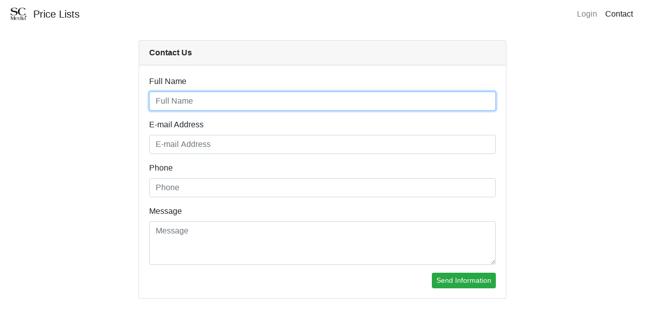

--- FILE ---
content_type: text/html; charset=UTF-8
request_url: https://login.scmediacanada.com/contact
body_size: 1641
content:
<!DOCTYPE html>
    <html lang="en">
    <head>
        <meta charset="utf-8">
        <meta name="viewport" content="width=device-width, initial-scale=1, shrink-to-fit=no">
        <meta name="csrf-token" content="uEUSxPTq040JxvgAxoxLbE5fI17yqkd9gtTB1Rlp">
        <title>SC Media Price Lists | Contact Us</title>
        <meta name="description" content="SC Media Backend">
        <meta name="author" content="Trilog Inc.">
        
        
        
        <!-- Check if the language is set to RTL, so apply the RTL layouts -->
        <!-- Otherwise apply the normal LTR layouts -->
        <link media="all" type="text/css" rel="stylesheet" href="https://login.scmediacanada.com/css/frontend.css?id=bed2911217798eb5634d">


                <style>
        .top-class{
          background-color:rgb(255,255,255,0.85);
        }
        .dataTables_filter input{
          padding: 0.25rem 0.5rem;
          font-size: 0.875rem;
          line-height: 1.5;
          border-radius: 0.2rem;
          color: #495057;
          background-color: #fff;
          background-image: none;
          background-clip: padding-box;
          border: 1px solid #ced4da;
          -webkit-transition: border-color ease-in-out 0.15s, -webkit-box-shadow ease-in-out 0.15s;
          transition: border-color ease-in-out 0.15s, -webkit-box-shadow ease-in-out 0.15s;
          transition: border-color ease-in-out 0.15s, box-shadow ease-in-out 0.15s;
          transition: border-color ease-in-out 0.15s, box-shadow ease-in-out 0.15s, -webkit-box-shadow ease-in-out 0.15s;
        }
                .container {
            padding-top: 5em;
        }
                </style>
    </head>
    <body>
        <div id="app">
                        <nav class="navbar navbar-expand-lg navbar-light fixed-top top-class">
  <h1 class="text-hide" style="background-image: url('/img/logo.png'); width: 50px; height: 40px;background-size: contain;background-repeat: no-repeat;margin-bottom:0px">Price Lists</h1>
    <a href="https://scmediacanada.com/" class="navbar-brand">Price Lists</a>

    <button class="navbar-toggler navbar-toggler-right" type="button" data-toggle="collapse" data-target="#navbarSupportedContent" aria-controls="navbarSupportedContent" aria-expanded="false" aria-label="Toggle Navigation">
        <span class="navbar-toggler-icon"></span>
    </button>

    <div class="collapse navbar-collapse justify-content-end" id="navbarSupportedContent">
        <ul class="navbar-nav">
            
            
                            <li class="nav-item"><a href="https://login.scmediacanada.com/login" class="nav-link ">Login</a></li>

                            
            <li class="nav-item"><a href="https://login.scmediacanada.com/contact" class="nav-link active">Contact</a></li>
        </ul>
    </div>
</nav>


                                <div class="container">
                                        <div class="row justify-content-center">
        <div class="col col-sm-8 align-self-center">
            <div class="card">
                <div class="card-header">
                    <strong>
                        Contact Us
                    </strong>
                </div><!--card-header-->

                <div class="card-body">
                    <form method="POST" action="https://login.scmediacanada.com/contact/send"><input type="hidden" name="_token" value="uEUSxPTq040JxvgAxoxLbE5fI17yqkd9gtTB1Rlp">
                        <div class="row">
                            <div class="col">
                                <div class="form-group">
                                    <label for="name">Full Name</label>

                                    <input class="form-control" type="text" name="name" id="name" placeholder="Full Name" maxlength="191" required autofocus>
                                </div><!--form-group-->
                            </div><!--col-->
                        </div><!--row-->

                        <div class="row">
                            <div class="col">
                                <div class="form-group">
                                    <label for="email">E-mail Address</label>

                                    <input class="form-control" type="email" name="email" id="email" placeholder="E-mail Address" maxlength="191" required>
                                </div><!--form-group-->
                            </div><!--col-->
                        </div><!--row-->

                        <div class="row">
                            <div class="col">
                                <div class="form-group">
                                    <label for="phone">Phone</label>

                                    <input class="form-control" type="text" name="phone" id="phone" placeholder="Phone" maxlength="191" required>
                                </div><!--form-group-->
                            </div><!--col-->
                        </div><!--row-->

                        <div class="row">
                            <div class="col">
                                <div class="form-group">
                                    <label for="message">Message</label>

                                    <textarea class="form-control" name="message" id="message" placeholder="Message" rows="3"></textarea>
                                </div><!--form-group-->
                            </div><!--col-->
                        </div><!--row-->

                        <div class="row">
                            <div class="col">
                                <div class="form-group mb-0 clearfix">
                                    <button class="btn btn-success btn-sm pull-right" type="submit">Send Information</button>
                                </div><!--form-group-->
                            </div><!--col-->
                        </div><!--row-->
                    </form>
                </div><!--card-body-->
            </div><!--card-->
        </div><!--col-->
    </div><!--row-->
                </div>
                
        </div><!-- #app -->

        <!-- Scripts -->
                <script src="https://login.scmediacanada.com/js/frontend.js?id=2874ed361e8a8c1663fc"></script>

        
            </body>
</html>


--- FILE ---
content_type: application/javascript
request_url: https://login.scmediacanada.com/js/frontend.js?id=2874ed361e8a8c1663fc
body_size: 120364
content:
!function(e){var t={};function n(i){if(t[i])return t[i].exports;var r=t[i]={i:i,l:!1,exports:{}};return e[i].call(r.exports,r,r.exports,n),r.l=!0,r.exports}n.m=e,n.c=t,n.d=function(e,t,i){n.o(e,t)||Object.defineProperty(e,t,{configurable:!1,enumerable:!0,get:i})},n.n=function(e){var t=e&&e.__esModule?function(){return e.default}:function(){return e};return n.d(t,"a",t),t},n.o=function(e,t){return Object.prototype.hasOwnProperty.call(e,t)},n.p="",n(n.s=0)}({0:function(e,t,n){n("d20L"),n("MYfA"),e.exports=n("8MfB")},"3IRH":function(e,t){e.exports=function(e){return e.webpackPolyfill||(e.deprecate=function(){},e.paths=[],e.children||(e.children=[]),Object.defineProperty(e,"loaded",{enumerable:!0,get:function(){return e.l}}),Object.defineProperty(e,"id",{enumerable:!0,get:function(){return e.i}}),e.webpackPolyfill=1),e}},"6BCL":function(e,t,n){var i,r,o,a;a=function(){"use strict";var e=function(){function e(e,t){for(var n=0;n<t.length;n++){var i=t[n];i.enumerable=i.enumerable||!1,i.configurable=!0,"value"in i&&(i.writable=!0),Object.defineProperty(e,i.key,i)}}return function(t,n,i){return n&&e(t.prototype,n),i&&e(t,i),t}}();function t(e,t){if(!(e instanceof t))throw new TypeError("Cannot call a class as a function")}var n=void 0;void 0===n&&(n={modules:[]});var i=null;function r(e){var t=e.getBoundingClientRect(),n={};for(var i in t)n[i]=t[i];try{if(e.ownerDocument!==document){var o=e.ownerDocument.defaultView.frameElement;if(o){var a=r(o);n.top+=a.top,n.bottom+=a.top,n.left+=a.left,n.right+=a.left}}}catch(e){}return n}function o(e){var t=getComputedStyle(e)||{},n=t.position,i=[];if("fixed"===n)return[e];for(var r=e;(r=r.parentNode)&&r&&1===r.nodeType;){var o=void 0;try{o=getComputedStyle(r)}catch(e){}if(void 0===o||null===o)return i.push(r),i;var a=o,s=a.overflow,l=a.overflowX,c=a.overflowY;/(auto|scroll|overlay)/.test(s+c+l)&&("absolute"!==n||["relative","absolute","fixed"].indexOf(o.position)>=0)&&i.push(r)}return i.push(e.ownerDocument.body),e.ownerDocument!==document&&i.push(e.ownerDocument.defaultView),i}var a,s=(a=0,function(){return++a}),l={},c=function(){var e=i;e&&document.body.contains(e)||(e=document.createElement("div"),e.setAttribute("data-tether-id",s()),g(e.style,{top:0,left:0,position:"absolute"}),document.body.appendChild(e),i=e);var t=e.getAttribute("data-tether-id");return void 0===l[t]&&(l[t]=r(e),E(function(){delete l[t]})),l[t]};function u(){i&&document.body.removeChild(i),i=null}function f(e){var t=void 0;e===document?(t=document,e=document.documentElement):t=e.ownerDocument;var n=t.documentElement,i=r(e),o=c();return i.top-=o.top,i.left-=o.left,void 0===i.width&&(i.width=document.body.scrollWidth-i.left-i.right),void 0===i.height&&(i.height=document.body.scrollHeight-i.top-i.bottom),i.top=i.top-n.clientTop,i.left=i.left-n.clientLeft,i.right=t.body.clientWidth-i.width-i.left,i.bottom=t.body.clientHeight-i.height-i.top,i}function d(e){return e.offsetParent||document.documentElement}var h=null;function p(){if(h)return h;var e=document.createElement("div");e.style.width="100%",e.style.height="200px";var t=document.createElement("div");g(t.style,{position:"absolute",top:0,left:0,pointerEvents:"none",visibility:"hidden",width:"200px",height:"150px",overflow:"hidden"}),t.appendChild(e),document.body.appendChild(t);var n=e.offsetWidth;t.style.overflow="scroll";var i=e.offsetWidth;n===i&&(i=t.clientWidth),document.body.removeChild(t);var r=n-i;return h={width:r,height:r},h}function g(){var e=arguments.length<=0||void 0===arguments[0]?{}:arguments[0],t=[];return Array.prototype.push.apply(t,arguments),t.slice(1).forEach(function(t){if(t)for(var n in t)({}).hasOwnProperty.call(t,n)&&(e[n]=t[n])}),e}function m(e,t){if(void 0!==e.classList)t.split(" ").forEach(function(t){t.trim()&&e.classList.remove(t)});else{var n=new RegExp("(^| )"+t.split(" ").join("|")+"( |$)","gi"),i=b(e).replace(n," ");w(e,i)}}function v(e,t){if(void 0!==e.classList)t.split(" ").forEach(function(t){t.trim()&&e.classList.add(t)});else{m(e,t);var n=b(e)+" "+t;w(e,n)}}function y(e,t){if(void 0!==e.classList)return e.classList.contains(t);var n=b(e);return new RegExp("(^| )"+t+"( |$)","gi").test(n)}function b(e){return e.className instanceof e.ownerDocument.defaultView.SVGAnimatedString?e.className.baseVal:e.className}function w(e,t){e.setAttribute("class",t)}function _(e,t,n){n.forEach(function(n){-1===t.indexOf(n)&&y(e,n)&&m(e,n)}),t.forEach(function(t){y(e,t)||v(e,t)})}var x=[],E=function(e){x.push(e)},C=function(){for(var e=void 0;e=x.pop();)e()},T=function(){function n(){t(this,n)}return e(n,[{key:"on",value:function(e,t,n){var i=!(arguments.length<=3||void 0===arguments[3])&&arguments[3];void 0===this.bindings&&(this.bindings={}),void 0===this.bindings[e]&&(this.bindings[e]=[]),this.bindings[e].push({handler:t,ctx:n,once:i})}},{key:"once",value:function(e,t,n){this.on(e,t,n,!0)}},{key:"off",value:function(e,t){if(void 0!==this.bindings&&void 0!==this.bindings[e])if(void 0===t)delete this.bindings[e];else for(var n=0;n<this.bindings[e].length;)this.bindings[e][n].handler===t?this.bindings[e].splice(n,1):++n}},{key:"trigger",value:function(e){if(void 0!==this.bindings&&this.bindings[e]){for(var t=0,n=arguments.length,i=Array(n>1?n-1:0),r=1;r<n;r++)i[r-1]=arguments[r];for(;t<this.bindings[e].length;){var o=this.bindings[e][t],a=o.handler,s=o.ctx,l=o.once,c=s;void 0===c&&(c=this),a.apply(c,i),l?this.bindings[e].splice(t,1):++t}}}}]),n}();n.Utils={getActualBoundingClientRect:r,getScrollParents:o,getBounds:f,getOffsetParent:d,extend:g,addClass:v,removeClass:m,hasClass:y,updateClasses:_,defer:E,flush:C,uniqueId:s,Evented:T,getScrollBarSize:p,removeUtilElements:u};var D=function(){return function(e,t){if(Array.isArray(e))return e;if(Symbol.iterator in Object(e))return function(e,t){var n=[],i=!0,r=!1,o=void 0;try{for(var a,s=e[Symbol.iterator]();!(i=(a=s.next()).done)&&(n.push(a.value),!t||n.length!==t);i=!0);}catch(e){r=!0,o=e}finally{try{!i&&s.return&&s.return()}finally{if(r)throw o}}return n}(e,t);throw new TypeError("Invalid attempt to destructure non-iterable instance")}}(),S=(e=function(){function e(e,t){for(var n=0;n<t.length;n++){var i=t[n];i.enumerable=i.enumerable||!1,i.configurable=!0,"value"in i&&(i.writable=!0),Object.defineProperty(e,i.key,i)}}return function(t,n,i){return n&&e(t.prototype,n),i&&e(t,i),t}}(),function(e,t,n){for(var i=!0;i;){var r=e,o=t,a=n;i=!1,null===r&&(r=Function.prototype);var s=Object.getOwnPropertyDescriptor(r,o);if(void 0!==s){if("value"in s)return s.value;var l=s.get;if(void 0===l)return;return l.call(a)}var c=Object.getPrototypeOf(r);if(null===c)return;e=c,t=o,n=a,i=!0,s=c=void 0}});function t(e,t){if(!(e instanceof t))throw new TypeError("Cannot call a class as a function")}if(void 0===n)throw new Error("You must include the utils.js file before tether.js");var I=n.Utils,o=I.getScrollParents,d=(f=I.getBounds,I.getOffsetParent),v=(g=I.extend,I.addClass),m=I.removeClass,p=(_=I.updateClasses,E=I.defer,C=I.flush,I.getScrollBarSize),u=I.removeUtilElements;function A(e,t){var n=arguments.length<=2||void 0===arguments[2]?1:arguments[2];return e+n>=t&&t>=e-n}var O,k,N,M,L=function(){if("undefined"==typeof document)return"";for(var e=document.createElement("div"),t=["transform","WebkitTransform","OTransform","MozTransform","msTransform"],n=0;n<t.length;++n){var i=t[n];if(void 0!==e.style[i])return i}}(),j=[],P=function(){j.forEach(function(e){e.position(!1)}),C()};function H(){return"object"==typeof performance&&"function"==typeof performance.now?performance.now():+new Date}O=null,k=null,N=null,M=function e(){if(void 0!==k&&k>16)return k=Math.min(k-16,250),void(N=setTimeout(e,250));void 0!==O&&H()-O<10||(null!=N&&(clearTimeout(N),N=null),O=H(),P(),k=H()-O)},"undefined"!=typeof window&&void 0!==window.addEventListener&&["resize","scroll","touchmove"].forEach(function(e){window.addEventListener(e,M)});var R={center:"center",left:"right",right:"left"},W={middle:"middle",top:"bottom",bottom:"top"},F={top:0,left:0,middle:"50%",center:"50%",bottom:"100%",right:"100%"},$=function(e){var t=e.left,n=e.top;return void 0!==F[e.left]&&(t=F[e.left]),void 0!==F[e.top]&&(n=F[e.top]),{left:t,top:n}};function B(){for(var e={top:0,left:0},t=arguments.length,n=Array(t),i=0;i<t;i++)n[i]=arguments[i];return n.forEach(function(t){var n=t.top,i=t.left;"string"==typeof n&&(n=parseFloat(n,10)),"string"==typeof i&&(i=parseFloat(i,10)),e.top+=n,e.left+=i}),e}function z(e,t){return"string"==typeof e.left&&-1!==e.left.indexOf("%")&&(e.left=parseFloat(e.left,10)/100*t.width),"string"==typeof e.top&&-1!==e.top.indexOf("%")&&(e.top=parseFloat(e.top,10)/100*t.height),e}var q=function(e){var t=e.split(" "),n=D(t,2),i=n[0],r=n[1];return{top:i,left:r}},U=q,Y=function(i){function r(e){var i=this;t(this,r),S(Object.getPrototypeOf(r.prototype),"constructor",this).call(this),this.position=this.position.bind(this),j.push(this),this.history=[],this.setOptions(e,!1),n.modules.forEach(function(e){void 0!==e.initialize&&e.initialize.call(i)}),this.position()}return function(e,t){if("function"!=typeof t&&null!==t)throw new TypeError("Super expression must either be null or a function, not "+typeof t);e.prototype=Object.create(t&&t.prototype,{constructor:{value:e,enumerable:!1,writable:!0,configurable:!0}}),t&&(Object.setPrototypeOf?Object.setPrototypeOf(e,t):e.__proto__=t)}(r,i),e(r,[{key:"getClass",value:function(){var e=arguments.length<=0||void 0===arguments[0]?"":arguments[0],t=this.options.classes;return void 0!==t&&t[e]?this.options.classes[e]:this.options.classPrefix?this.options.classPrefix+"-"+e:e}},{key:"setOptions",value:function(e){var t=this,n=arguments.length<=1||void 0===arguments[1]||arguments[1];this.options=g({offset:"0 0",targetOffset:"0 0",targetAttachment:"auto auto",classPrefix:"tether"},e);var i=this.options,r=i.element,a=i.target,s=i.targetModifier;if(this.element=r,this.target=a,this.targetModifier=s,"viewport"===this.target?(this.target=document.body,this.targetModifier="visible"):"scroll-handle"===this.target&&(this.target=document.body,this.targetModifier="scroll-handle"),["element","target"].forEach(function(e){if(void 0===t[e])throw new Error("Tether Error: Both element and target must be defined");void 0!==t[e].jquery?t[e]=t[e][0]:"string"==typeof t[e]&&(t[e]=document.querySelector(t[e]))}),v(this.element,this.getClass("element")),!1!==this.options.addTargetClasses&&v(this.target,this.getClass("target")),!this.options.attachment)throw new Error("Tether Error: You must provide an attachment");this.targetAttachment=U(this.options.targetAttachment),this.attachment=U(this.options.attachment),this.offset=q(this.options.offset),this.targetOffset=q(this.options.targetOffset),void 0!==this.scrollParents&&this.disable(),"scroll-handle"===this.targetModifier?this.scrollParents=[this.target]:this.scrollParents=o(this.target),!1!==this.options.enabled&&this.enable(n)}},{key:"getTargetBounds",value:function(){if(void 0===this.targetModifier)return f(this.target);if("visible"===this.targetModifier){if(this.target===document.body)return{top:pageYOffset,left:pageXOffset,height:innerHeight,width:innerWidth};var e=f(this.target),t={height:e.height,width:e.width,top:e.top,left:e.left};return t.height=Math.min(t.height,e.height-(pageYOffset-e.top)),t.height=Math.min(t.height,e.height-(e.top+e.height-(pageYOffset+innerHeight))),t.height=Math.min(innerHeight,t.height),t.height-=2,t.width=Math.min(t.width,e.width-(pageXOffset-e.left)),t.width=Math.min(t.width,e.width-(e.left+e.width-(pageXOffset+innerWidth))),t.width=Math.min(innerWidth,t.width),t.width-=2,t.top<pageYOffset&&(t.top=pageYOffset),t.left<pageXOffset&&(t.left=pageXOffset),t}if("scroll-handle"===this.targetModifier){e=void 0;var n=this.target;n===document.body?(n=document.documentElement,e={left:pageXOffset,top:pageYOffset,height:innerHeight,width:innerWidth}):e=f(n);var i=getComputedStyle(n),r=n.scrollWidth>n.clientWidth||[i.overflow,i.overflowX].indexOf("scroll")>=0||this.target!==document.body,o=0;r&&(o=15);var a=e.height-parseFloat(i.borderTopWidth)-parseFloat(i.borderBottomWidth)-o,s=(t={width:15,height:.975*a*(a/n.scrollHeight),left:e.left+e.width-parseFloat(i.borderLeftWidth)-15},0);a<408&&this.target===document.body&&(s=-11e-5*Math.pow(a,2)-.00727*a+22.58),this.target!==document.body&&(t.height=Math.max(t.height,24));var l=this.target.scrollTop/(n.scrollHeight-a);return t.top=l*(a-t.height-s)+e.top+parseFloat(i.borderTopWidth),this.target===document.body&&(t.height=Math.max(t.height,24)),t}}},{key:"clearCache",value:function(){this._cache={}}},{key:"cache",value:function(e,t){return void 0===this._cache&&(this._cache={}),void 0===this._cache[e]&&(this._cache[e]=t.call(this)),this._cache[e]}},{key:"enable",value:function(){var e=this,t=arguments.length<=0||void 0===arguments[0]||arguments[0];!1!==this.options.addTargetClasses&&v(this.target,this.getClass("enabled")),v(this.element,this.getClass("enabled")),this.enabled=!0,this.scrollParents.forEach(function(t){t!==e.target.ownerDocument&&t.addEventListener("scroll",e.position)}),t&&this.position()}},{key:"disable",value:function(){var e=this;m(this.target,this.getClass("enabled")),m(this.element,this.getClass("enabled")),this.enabled=!1,void 0!==this.scrollParents&&this.scrollParents.forEach(function(t){t.removeEventListener("scroll",e.position)})}},{key:"destroy",value:function(){var e=this;this.disable(),j.forEach(function(t,n){t===e&&j.splice(n,1)}),0===j.length&&u()}},{key:"updateAttachClasses",value:function(e,t){var n=this;e=e||this.attachment,t=t||this.targetAttachment;void 0!==this._addAttachClasses&&this._addAttachClasses.length&&this._addAttachClasses.splice(0,this._addAttachClasses.length),void 0===this._addAttachClasses&&(this._addAttachClasses=[]);var i=this._addAttachClasses;e.top&&i.push(this.getClass("element-attached")+"-"+e.top),e.left&&i.push(this.getClass("element-attached")+"-"+e.left),t.top&&i.push(this.getClass("target-attached")+"-"+t.top),t.left&&i.push(this.getClass("target-attached")+"-"+t.left);var r=[];["left","top","bottom","right","middle","center"].forEach(function(e){r.push(n.getClass("element-attached")+"-"+e),r.push(n.getClass("target-attached")+"-"+e)}),E(function(){void 0!==n._addAttachClasses&&(_(n.element,n._addAttachClasses,r),!1!==n.options.addTargetClasses&&_(n.target,n._addAttachClasses,r),delete n._addAttachClasses)})}},{key:"position",value:function(){var e=this,t=arguments.length<=0||void 0===arguments[0]||arguments[0];if(this.enabled){this.clearCache();var i=function(e,t){var n=e.left,i=e.top;return"auto"===n&&(n=R[t.left]),"auto"===i&&(i=W[t.top]),{left:n,top:i}}(this.targetAttachment,this.attachment);this.updateAttachClasses(this.attachment,i);var r=this.cache("element-bounds",function(){return f(e.element)}),o=r.width,a=r.height;if(0===o&&0===a&&void 0!==this.lastSize){var s=this.lastSize;o=s.width,a=s.height}else this.lastSize={width:o,height:a};var l=this.cache("target-bounds",function(){return e.getTargetBounds()}),c=l,u=z($(this.attachment),{width:o,height:a}),h=z($(i),c),g=z(this.offset,{width:o,height:a}),m=z(this.targetOffset,c);u=B(u,g),h=B(h,m);for(var v=l.left+h.left-u.left,y=l.top+h.top-u.top,b=0;b<n.modules.length;++b){var w=n.modules[b],_=w.position.call(this,{left:v,top:y,targetAttachment:i,targetPos:l,elementPos:r,offset:u,targetOffset:h,manualOffset:g,manualTargetOffset:m,scrollbarSize:D,attachment:this.attachment});if(!1===_)return!1;void 0!==_&&"object"==typeof _&&(y=_.top,v=_.left)}var x={page:{top:y,left:v},viewport:{top:y-pageYOffset,bottom:pageYOffset-y-a+innerHeight,left:v-pageXOffset,right:pageXOffset-v-o+innerWidth}},E=this.target.ownerDocument,T=E.defaultView,D=void 0;return T.innerHeight>E.documentElement.clientHeight&&(D=this.cache("scrollbar-size",p),x.viewport.bottom-=D.height),T.innerWidth>E.documentElement.clientWidth&&(D=this.cache("scrollbar-size",p),x.viewport.right-=D.width),-1!==["","static"].indexOf(E.body.style.position)&&-1!==["","static"].indexOf(E.body.parentElement.style.position)||(x.page.bottom=E.body.scrollHeight-y-a,x.page.right=E.body.scrollWidth-v-o),void 0!==this.options.optimizations&&!1!==this.options.optimizations.moveElement&&void 0===this.targetModifier&&function(){var t=e.cache("target-offsetparent",function(){return d(e.target)}),n=e.cache("target-offsetparent-bounds",function(){return f(t)}),i=getComputedStyle(t),r=n,o={};if(["Top","Left","Bottom","Right"].forEach(function(e){o[e.toLowerCase()]=parseFloat(i["border"+e+"Width"])}),n.right=E.body.scrollWidth-n.left-r.width+o.right,n.bottom=E.body.scrollHeight-n.top-r.height+o.bottom,x.page.top>=n.top+o.top&&x.page.bottom>=n.bottom&&x.page.left>=n.left+o.left&&x.page.right>=n.right){var a=t.scrollTop,s=t.scrollLeft;x.offset={top:x.page.top-n.top+a-o.top,left:x.page.left-n.left+s-o.left}}}(),this.move(x),this.history.unshift(x),this.history.length>3&&this.history.pop(),t&&C(),!0}}},{key:"move",value:function(e){var t=this;if(void 0!==this.element.parentNode){var n={};for(var i in e)for(var r in n[i]={},e[i]){for(var o=!1,a=0;a<this.history.length;++a){var s=this.history[a];if(void 0!==s[i]&&!A(s[i][r],e[i][r])){o=!0;break}}o||(n[i][r]=!0)}var l,c,u,f={top:"",left:"",right:"",bottom:""},h=function(e,n){var i=void 0!==t.options.optimizations,r=i?t.options.optimizations.gpu:null;if(!1!==r){var o=void 0,a=void 0;e.top?(f.top=0,o=n.top):(f.bottom=0,o=-n.bottom),e.left?(f.left=0,a=n.left):(f.right=0,a=-n.right),"number"==typeof window.devicePixelRatio&&devicePixelRatio%1==0&&(a=Math.round(a*devicePixelRatio)/devicePixelRatio,o=Math.round(o*devicePixelRatio)/devicePixelRatio),f[L]="translateX("+a+"px) translateY("+o+"px)","msTransform"!==L&&(f[L]+=" translateZ(0)")}else e.top?f.top=n.top+"px":f.bottom=n.bottom+"px",e.left?f.left=n.left+"px":f.right=n.right+"px"},p=!1;if((n.page.top||n.page.bottom)&&(n.page.left||n.page.right)?(f.position="absolute",h(n.page,e.page)):(n.viewport.top||n.viewport.bottom)&&(n.viewport.left||n.viewport.right)?(f.position="fixed",h(n.viewport,e.viewport)):void 0!==n.offset&&n.offset.top&&n.offset.left?function(){f.position="absolute";var i=t.cache("target-offsetparent",function(){return d(t.target)});d(t.element)!==i&&E(function(){t.element.parentNode.removeChild(t.element),i.appendChild(t.element)}),h(n.offset,e.offset),p=!0}():(f.position="absolute",h({top:!0,left:!0},e.page)),!p)if(this.options.bodyElement)this.element.parentNode!==this.options.bodyElement&&this.options.bodyElement.appendChild(this.element);else{for(var m=!0,v=this.element.parentNode;v&&1===v.nodeType&&"BODY"!==v.tagName&&(l=v,void 0,void 0,c=l.ownerDocument,u=c.fullscreenElement||c.webkitFullscreenElement||c.mozFullScreenElement||c.msFullscreenElement,u!==l);){if("static"!==getComputedStyle(v).position){m=!1;break}v=v.parentNode}m||(this.element.parentNode.removeChild(this.element),this.element.ownerDocument.body.appendChild(this.element))}var y={},b=!1;for(var r in f){var w=f[r],_=this.element.style[r];_!==w&&(b=!0,y[r]=w)}b&&E(function(){g(t.element.style,y),t.trigger("repositioned")})}}}]),r}(T);Y.modules=[],n.position=P;var V=g(Y,n),g=(D=function(){return function(e,t){if(Array.isArray(e))return e;if(Symbol.iterator in Object(e))return function(e,t){var n=[],i=!0,r=!1,o=void 0;try{for(var a,s=e[Symbol.iterator]();!(i=(a=s.next()).done)&&(n.push(a.value),!t||n.length!==t);i=!0);}catch(e){r=!0,o=e}finally{try{!i&&s.return&&s.return()}finally{if(r)throw o}}return n}(e,t);throw new TypeError("Invalid attempt to destructure non-iterable instance")}}(),I=n.Utils,f=I.getBounds,I.extend),K=(_=I.updateClasses,E=I.defer,["left","top","right","bottom"]);n.modules.push({position:function(e){var t=this,n=e.top,i=e.left,r=e.targetAttachment;if(!this.options.constraints)return!0;var o=this.cache("element-bounds",function(){return f(t.element)}),a=o.height,s=o.width;if(0===s&&0===a&&void 0!==this.lastSize){var l=this.lastSize;s=l.width,a=l.height}var c=this.cache("target-bounds",function(){return t.getTargetBounds()}),u=c.height,d=c.width,h=[this.getClass("pinned"),this.getClass("out-of-bounds")];this.options.constraints.forEach(function(e){var t=e.outOfBoundsClass,n=e.pinnedClass;t&&h.push(t),n&&h.push(n)}),h.forEach(function(e){["left","top","right","bottom"].forEach(function(t){h.push(e+"-"+t)})});var p=[],m=g({},r),v=g({},this.attachment);return this.options.constraints.forEach(function(e){var o=e.to,l=e.attachment,c=e.pin;void 0===l&&(l="");var h=void 0,g=void 0;if(l.indexOf(" ")>=0){var y=l.split(" "),b=D(y,2);g=b[0],h=b[1]}else h=g=l;var w=function(e,t){return"scrollParent"===t?t=e.scrollParents[0]:"window"===t&&(t=[pageXOffset,pageYOffset,innerWidth+pageXOffset,innerHeight+pageYOffset]),t===document&&(t=t.documentElement),void 0!==t.nodeType&&function(){var e=t,n=f(t),i=n,r=getComputedStyle(t);if(t=[i.left,i.top,n.width+i.left,n.height+i.top],e.ownerDocument!==document){var o=e.ownerDocument.defaultView;t[0]+=o.pageXOffset,t[1]+=o.pageYOffset,t[2]+=o.pageXOffset,t[3]+=o.pageYOffset}K.forEach(function(e,n){e=e[0].toUpperCase()+e.substr(1),"Top"===e||"Left"===e?t[n]+=parseFloat(r["border"+e+"Width"]):t[n]-=parseFloat(r["border"+e+"Width"])})}(),t}(t,o);"target"!==g&&"both"!==g||(n<w[1]&&"top"===m.top&&(n+=u,m.top="bottom"),n+a>w[3]&&"bottom"===m.top&&(n-=u,m.top="top")),"together"===g&&("top"===m.top&&("bottom"===v.top&&n<w[1]?(n+=u,m.top="bottom",n+=a,v.top="top"):"top"===v.top&&n+a>w[3]&&n-(a-u)>=w[1]&&(n-=a-u,m.top="bottom",v.top="bottom")),"bottom"===m.top&&("top"===v.top&&n+a>w[3]?(n-=u,m.top="top",n-=a,v.top="bottom"):"bottom"===v.top&&n<w[1]&&n+(2*a-u)<=w[3]&&(n+=a-u,m.top="top",v.top="top")),"middle"===m.top&&(n+a>w[3]&&"top"===v.top?(n-=a,v.top="bottom"):n<w[1]&&"bottom"===v.top&&(n+=a,v.top="top"))),"target"!==h&&"both"!==h||(i<w[0]&&"left"===m.left&&(i+=d,m.left="right"),i+s>w[2]&&"right"===m.left&&(i-=d,m.left="left")),"together"===h&&(i<w[0]&&"left"===m.left?"right"===v.left?(i+=d,m.left="right",i+=s,v.left="left"):"left"===v.left&&(i+=d,m.left="right",i-=s,v.left="right"):i+s>w[2]&&"right"===m.left?"left"===v.left?(i-=d,m.left="left",i-=s,v.left="right"):"right"===v.left&&(i-=d,m.left="left",i+=s,v.left="left"):"center"===m.left&&(i+s>w[2]&&"left"===v.left?(i-=s,v.left="right"):i<w[0]&&"right"===v.left&&(i+=s,v.left="left"))),"element"!==g&&"both"!==g||(n<w[1]&&"bottom"===v.top&&(n+=a,v.top="top"),n+a>w[3]&&"top"===v.top&&(n-=a,v.top="bottom")),"element"!==h&&"both"!==h||(i<w[0]&&("right"===v.left?(i+=s,v.left="left"):"center"===v.left&&(i+=s/2,v.left="left")),i+s>w[2]&&("left"===v.left?(i-=s,v.left="right"):"center"===v.left&&(i-=s/2,v.left="right"))),"string"==typeof c?c=c.split(",").map(function(e){return e.trim()}):!0===c&&(c=["top","left","right","bottom"]),c=c||[];var _,x,E=[],C=[];n<w[1]&&(c.indexOf("top")>=0?(n=w[1],E.push("top")):C.push("top")),n+a>w[3]&&(c.indexOf("bottom")>=0?(n=w[3]-a,E.push("bottom")):C.push("bottom")),i<w[0]&&(c.indexOf("left")>=0?(i=w[0],E.push("left")):C.push("left")),i+s>w[2]&&(c.indexOf("right")>=0?(i=w[2]-s,E.push("right")):C.push("right")),E.length&&(_=void 0,_=void 0!==t.options.pinnedClass?t.options.pinnedClass:t.getClass("pinned"),p.push(_),E.forEach(function(e){p.push(_+"-"+e)})),C.length&&(x=void 0,x=void 0!==t.options.outOfBoundsClass?t.options.outOfBoundsClass:t.getClass("out-of-bounds"),p.push(x),C.forEach(function(e){p.push(x+"-"+e)})),(E.indexOf("left")>=0||E.indexOf("right")>=0)&&(v.left=m.left=!1),(E.indexOf("top")>=0||E.indexOf("bottom")>=0)&&(v.top=m.top=!1),m.top===r.top&&m.left===r.left&&v.top===t.attachment.top&&v.left===t.attachment.left||(t.updateAttachClasses(v,m),t.trigger("update",{attachment:v,targetAttachment:m}))}),E(function(){!1!==t.options.addTargetClasses&&_(t.target,p,h),_(t.element,p,h)}),{top:n,left:i}}});I=n.Utils;var f=I.getBounds,_=I.updateClasses;E=I.defer;n.modules.push({position:function(e){var t=this,n=e.top,i=e.left,r=this.cache("element-bounds",function(){return f(t.element)}),o=r.height,a=r.width,s=this.getTargetBounds(),l=n+o,c=i+a,u=[];n<=s.bottom&&l>=s.top&&["left","right"].forEach(function(e){var t=s[e];t!==i&&t!==c||u.push(e)}),i<=s.right&&c>=s.left&&["top","bottom"].forEach(function(e){var t=s[e];t!==n&&t!==l||u.push(e)});var d=[],h=[];return d.push(this.getClass("abutted")),["left","top","right","bottom"].forEach(function(e){d.push(t.getClass("abutted")+"-"+e)}),u.length&&h.push(this.getClass("abutted")),u.forEach(function(e){h.push(t.getClass("abutted")+"-"+e)}),E(function(){!1!==t.options.addTargetClasses&&_(t.target,h,d),_(t.element,h,d)}),!0}});D=function(){return function(e,t){if(Array.isArray(e))return e;if(Symbol.iterator in Object(e))return function(e,t){var n=[],i=!0,r=!1,o=void 0;try{for(var a,s=e[Symbol.iterator]();!(i=(a=s.next()).done)&&(n.push(a.value),!t||n.length!==t);i=!0);}catch(e){r=!0,o=e}finally{try{!i&&s.return&&s.return()}finally{if(r)throw o}}return n}(e,t);throw new TypeError("Invalid attempt to destructure non-iterable instance")}}();return n.modules.push({position:function(e){var t=e.top,n=e.left;if(this.options.shift){var i=this.options.shift;"function"==typeof this.options.shift&&(i=this.options.shift.call(this,{top:t,left:n}));var r=void 0,o=void 0;if("string"==typeof i){i=i.split(" "),i[1]=i[1]||i[0];var a=i,s=D(a,2);r=s[0],o=s[1],r=parseFloat(r,10),o=parseFloat(o,10)}else r=i.top,o=i.left;return t+=r,n+=o,{top:t,left:n}}}}),V},r=[],i=a,o="function"==typeof i?i.apply(t,r):i,void 0===o||(e.exports=o)},"7t+N":function(e,t,n){var i,r;!function(t,n){"use strict";"object"==typeof e&&"object"==typeof e.exports?e.exports=t.document?n(t,!0):function(e){if(!e.document)throw new Error("jQuery requires a window with a document");return n(e)}:n(t)}("undefined"!=typeof window?window:this,function(n,o){"use strict";var a=[],s=n.document,l=Object.getPrototypeOf,c=a.slice,u=a.concat,f=a.push,d=a.indexOf,h={},p=h.toString,g=h.hasOwnProperty,m=g.toString,v=m.call(Object),y={},b=function(e){return"function"==typeof e&&"number"!=typeof e.nodeType},w=function(e){return null!=e&&e===e.window},_={type:!0,src:!0,nonce:!0,noModule:!0};function x(e,t,n){n=n||s;var i,r,o=n.createElement("script");if(o.text=e,t)for(i in _)r=t[i]||t.getAttribute&&t.getAttribute(i),r&&o.setAttribute(i,r);n.head.appendChild(o).parentNode.removeChild(o)}function E(e){return null==e?e+"":"object"==typeof e||"function"==typeof e?h[p.call(e)]||"object":typeof e}var C=function(e,t){return new C.fn.init(e,t)},T=/^[\s\uFEFF\xA0]+|[\s\uFEFF\xA0]+$/g;function D(e){var t=!!e&&"length"in e&&e.length,n=E(e);return!b(e)&&!w(e)&&("array"===n||0===t||"number"==typeof t&&t>0&&t-1 in e)}C.fn=C.prototype={jquery:"3.4.1",constructor:C,length:0,toArray:function(){return c.call(this)},get:function(e){return null==e?c.call(this):e<0?this[e+this.length]:this[e]},pushStack:function(e){var t=C.merge(this.constructor(),e);return t.prevObject=this,t},each:function(e){return C.each(this,e)},map:function(e){return this.pushStack(C.map(this,function(t,n){return e.call(t,n,t)}))},slice:function(){return this.pushStack(c.apply(this,arguments))},first:function(){return this.eq(0)},last:function(){return this.eq(-1)},eq:function(e){var t=this.length,n=+e+(e<0?t:0);return this.pushStack(n>=0&&n<t?[this[n]]:[])},end:function(){return this.prevObject||this.constructor()},push:f,sort:a.sort,splice:a.splice},C.extend=C.fn.extend=function(){var e,t,n,i,r,o,a=arguments[0]||{},s=1,l=arguments.length,c=!1;for("boolean"==typeof a&&(c=a,a=arguments[s]||{},s++),"object"==typeof a||b(a)||(a={}),s===l&&(a=this,s--);s<l;s++)if(null!=(e=arguments[s]))for(t in e)i=e[t],"__proto__"!==t&&a!==i&&(c&&i&&(C.isPlainObject(i)||(r=Array.isArray(i)))?(n=a[t],o=r&&!Array.isArray(n)?[]:r||C.isPlainObject(n)?n:{},r=!1,a[t]=C.extend(c,o,i)):void 0!==i&&(a[t]=i));return a},C.extend({expando:"jQuery"+("3.4.1"+Math.random()).replace(/\D/g,""),isReady:!0,error:function(e){throw new Error(e)},noop:function(){},isPlainObject:function(e){var t,n;return!(!e||"[object Object]"!==p.call(e))&&(t=l(e),!t||(n=g.call(t,"constructor")&&t.constructor,"function"==typeof n&&m.call(n)===v))},isEmptyObject:function(e){var t;for(t in e)return!1;return!0},globalEval:function(e,t){x(e,{nonce:t&&t.nonce})},each:function(e,t){var n,i=0;if(D(e))for(n=e.length;i<n&&!1!==t.call(e[i],i,e[i]);i++);else for(i in e)if(!1===t.call(e[i],i,e[i]))break;return e},trim:function(e){return null==e?"":(e+"").replace(T,"")},makeArray:function(e,t){var n=t||[];return null!=e&&(D(Object(e))?C.merge(n,"string"==typeof e?[e]:e):f.call(n,e)),n},inArray:function(e,t,n){return null==t?-1:d.call(t,e,n)},merge:function(e,t){for(var n=+t.length,i=0,r=e.length;i<n;i++)e[r++]=t[i];return e.length=r,e},grep:function(e,t,n){for(var i,r=[],o=0,a=e.length,s=!n;o<a;o++)i=!t(e[o],o),i!==s&&r.push(e[o]);return r},map:function(e,t,n){var i,r,o=0,a=[];if(D(e))for(i=e.length;o<i;o++)r=t(e[o],o,n),null!=r&&a.push(r);else for(o in e)r=t(e[o],o,n),null!=r&&a.push(r);return u.apply([],a)},guid:1,support:y}),"function"==typeof Symbol&&(C.fn[Symbol.iterator]=a[Symbol.iterator]),C.each("Boolean Number String Function Array Date RegExp Object Error Symbol".split(" "),function(e,t){h["[object "+t+"]"]=t.toLowerCase()});var S=function(e){var t,n,i,r,o,a,s,l,c,u,f,d,h,p,g,m,v,y,b,w="sizzle"+1*new Date,_=e.document,x=0,E=0,C=le(),T=le(),D=le(),S=le(),I=function(e,t){return e===t&&(f=!0),0},A={}.hasOwnProperty,O=[],k=O.pop,N=O.push,M=O.push,L=O.slice,j=function(e,t){for(var n=0,i=e.length;n<i;n++)if(e[n]===t)return n;return-1},P="checked|selected|async|autofocus|autoplay|controls|defer|disabled|hidden|ismap|loop|multiple|open|readonly|required|scoped",H="[\\x20\\t\\r\\n\\f]",R="(?:\\\\.|[\\w-]|[^\0-\\xa0])+",W="\\["+H+"*("+R+")(?:"+H+"*([*^$|!~]?=)"+H+"*(?:'((?:\\\\.|[^\\\\'])*)'|\"((?:\\\\.|[^\\\\\"])*)\"|("+R+"))|)"+H+"*\\]",F=":("+R+")(?:\\((('((?:\\\\.|[^\\\\'])*)'|\"((?:\\\\.|[^\\\\\"])*)\")|((?:\\\\.|[^\\\\()[\\]]|"+W+")*)|.*)\\)|)",$=new RegExp(H+"+","g"),B=new RegExp("^"+H+"+|((?:^|[^\\\\])(?:\\\\.)*)"+H+"+$","g"),z=new RegExp("^"+H+"*,"+H+"*"),q=new RegExp("^"+H+"*([>+~]|"+H+")"+H+"*"),U=new RegExp(H+"|>"),Y=new RegExp(F),V=new RegExp("^"+R+"$"),K={ID:new RegExp("^#("+R+")"),CLASS:new RegExp("^\\.("+R+")"),TAG:new RegExp("^("+R+"|[*])"),ATTR:new RegExp("^"+W),PSEUDO:new RegExp("^"+F),CHILD:new RegExp("^:(only|first|last|nth|nth-last)-(child|of-type)(?:\\("+H+"*(even|odd|(([+-]|)(\\d*)n|)"+H+"*(?:([+-]|)"+H+"*(\\d+)|))"+H+"*\\)|)","i"),bool:new RegExp("^(?:"+P+")$","i"),needsContext:new RegExp("^"+H+"*[>+~]|:(even|odd|eq|gt|lt|nth|first|last)(?:\\("+H+"*((?:-\\d)?\\d*)"+H+"*\\)|)(?=[^-]|$)","i")},G=/HTML$/i,X=/^(?:input|select|textarea|button)$/i,Q=/^h\d$/i,J=/^[^{]+\{\s*\[native \w/,Z=/^(?:#([\w-]+)|(\w+)|\.([\w-]+))$/,ee=/[+~]/,te=new RegExp("\\\\([\\da-f]{1,6}"+H+"?|("+H+")|.)","ig"),ne=function(e,t,n){var i="0x"+t-65536;return i!=i||n?t:i<0?String.fromCharCode(i+65536):String.fromCharCode(i>>10|55296,1023&i|56320)},ie=/([\0-\x1f\x7f]|^-?\d)|^-$|[^\0-\x1f\x7f-\uFFFF\w-]/g,re=function(e,t){return t?"\0"===e?"�":e.slice(0,-1)+"\\"+e.charCodeAt(e.length-1).toString(16)+" ":"\\"+e},oe=function(){d()},ae=we(function(e){return!0===e.disabled&&"fieldset"===e.nodeName.toLowerCase()},{dir:"parentNode",next:"legend"});try{M.apply(O=L.call(_.childNodes),_.childNodes),O[_.childNodes.length].nodeType}catch(e){M={apply:O.length?function(e,t){N.apply(e,L.call(t))}:function(e,t){for(var n=e.length,i=0;e[n++]=t[i++];);e.length=n-1}}}function se(e,t,i,r){var o,s,c,u,f,p,v,y=t&&t.ownerDocument,x=t?t.nodeType:9;if(i=i||[],"string"!=typeof e||!e||1!==x&&9!==x&&11!==x)return i;if(!r&&((t?t.ownerDocument||t:_)!==h&&d(t),t=t||h,g)){if(11!==x&&(f=Z.exec(e)))if(o=f[1]){if(9===x){if(!(c=t.getElementById(o)))return i;if(c.id===o)return i.push(c),i}else if(y&&(c=y.getElementById(o))&&b(t,c)&&c.id===o)return i.push(c),i}else{if(f[2])return M.apply(i,t.getElementsByTagName(e)),i;if((o=f[3])&&n.getElementsByClassName&&t.getElementsByClassName)return M.apply(i,t.getElementsByClassName(o)),i}if(n.qsa&&!S[e+" "]&&(!m||!m.test(e))&&(1!==x||"object"!==t.nodeName.toLowerCase())){if(v=e,y=t,1===x&&U.test(e)){for((u=t.getAttribute("id"))?u=u.replace(ie,re):t.setAttribute("id",u=w),p=a(e),s=p.length;s--;)p[s]="#"+u+" "+be(p[s]);v=p.join(","),y=ee.test(e)&&ve(t.parentNode)||t}try{return M.apply(i,y.querySelectorAll(v)),i}catch(t){S(e,!0)}finally{u===w&&t.removeAttribute("id")}}}return l(e.replace(B,"$1"),t,i,r)}function le(){var e=[];return function t(n,r){return e.push(n+" ")>i.cacheLength&&delete t[e.shift()],t[n+" "]=r}}function ce(e){return e[w]=!0,e}function ue(e){var t=h.createElement("fieldset");try{return!!e(t)}catch(e){return!1}finally{t.parentNode&&t.parentNode.removeChild(t),t=null}}function fe(e,t){for(var n=e.split("|"),r=n.length;r--;)i.attrHandle[n[r]]=t}function de(e,t){var n=t&&e,i=n&&1===e.nodeType&&1===t.nodeType&&e.sourceIndex-t.sourceIndex;if(i)return i;if(n)for(;n=n.nextSibling;)if(n===t)return-1;return e?1:-1}function he(e){return function(t){var n=t.nodeName.toLowerCase();return"input"===n&&t.type===e}}function pe(e){return function(t){var n=t.nodeName.toLowerCase();return("input"===n||"button"===n)&&t.type===e}}function ge(e){return function(t){return"form"in t?t.parentNode&&!1===t.disabled?"label"in t?"label"in t.parentNode?t.parentNode.disabled===e:t.disabled===e:t.isDisabled===e||t.isDisabled!==!e&&ae(t)===e:t.disabled===e:"label"in t&&t.disabled===e}}function me(e){return ce(function(t){return t=+t,ce(function(n,i){for(var r,o=e([],n.length,t),a=o.length;a--;)n[r=o[a]]&&(n[r]=!(i[r]=n[r]))})})}function ve(e){return e&&void 0!==e.getElementsByTagName&&e}for(t in n=se.support={},o=se.isXML=function(e){var t=e.namespaceURI,n=(e.ownerDocument||e).documentElement;return!G.test(t||n&&n.nodeName||"HTML")},d=se.setDocument=function(e){var t,r,a=e?e.ownerDocument||e:_;return a!==h&&9===a.nodeType&&a.documentElement?(h=a,p=h.documentElement,g=!o(h),_!==h&&(r=h.defaultView)&&r.top!==r&&(r.addEventListener?r.addEventListener("unload",oe,!1):r.attachEvent&&r.attachEvent("onunload",oe)),n.attributes=ue(function(e){return e.className="i",!e.getAttribute("className")}),n.getElementsByTagName=ue(function(e){return e.appendChild(h.createComment("")),!e.getElementsByTagName("*").length}),n.getElementsByClassName=J.test(h.getElementsByClassName),n.getById=ue(function(e){return p.appendChild(e).id=w,!h.getElementsByName||!h.getElementsByName(w).length}),n.getById?(i.filter.ID=function(e){var t=e.replace(te,ne);return function(e){return e.getAttribute("id")===t}},i.find.ID=function(e,t){if(void 0!==t.getElementById&&g){var n=t.getElementById(e);return n?[n]:[]}}):(i.filter.ID=function(e){var t=e.replace(te,ne);return function(e){var n=void 0!==e.getAttributeNode&&e.getAttributeNode("id");return n&&n.value===t}},i.find.ID=function(e,t){if(void 0!==t.getElementById&&g){var n,i,r,o=t.getElementById(e);if(o){if(n=o.getAttributeNode("id"),n&&n.value===e)return[o];for(r=t.getElementsByName(e),i=0;o=r[i++];)if(n=o.getAttributeNode("id"),n&&n.value===e)return[o]}return[]}}),i.find.TAG=n.getElementsByTagName?function(e,t){return void 0!==t.getElementsByTagName?t.getElementsByTagName(e):n.qsa?t.querySelectorAll(e):void 0}:function(e,t){var n,i=[],r=0,o=t.getElementsByTagName(e);if("*"===e){for(;n=o[r++];)1===n.nodeType&&i.push(n);return i}return o},i.find.CLASS=n.getElementsByClassName&&function(e,t){if(void 0!==t.getElementsByClassName&&g)return t.getElementsByClassName(e)},v=[],m=[],(n.qsa=J.test(h.querySelectorAll))&&(ue(function(e){p.appendChild(e).innerHTML="<a id='"+w+"'></a><select id='"+w+"-\r\\' msallowcapture=''><option selected=''></option></select>",e.querySelectorAll("[msallowcapture^='']").length&&m.push("[*^$]="+H+"*(?:''|\"\")"),e.querySelectorAll("[selected]").length||m.push("\\["+H+"*(?:value|"+P+")"),e.querySelectorAll("[id~="+w+"-]").length||m.push("~="),e.querySelectorAll(":checked").length||m.push(":checked"),e.querySelectorAll("a#"+w+"+*").length||m.push(".#.+[+~]")}),ue(function(e){e.innerHTML="<a href='' disabled='disabled'></a><select disabled='disabled'><option/></select>";var t=h.createElement("input");t.setAttribute("type","hidden"),e.appendChild(t).setAttribute("name","D"),e.querySelectorAll("[name=d]").length&&m.push("name"+H+"*[*^$|!~]?="),2!==e.querySelectorAll(":enabled").length&&m.push(":enabled",":disabled"),p.appendChild(e).disabled=!0,2!==e.querySelectorAll(":disabled").length&&m.push(":enabled",":disabled"),e.querySelectorAll("*,:x"),m.push(",.*:")})),(n.matchesSelector=J.test(y=p.matches||p.webkitMatchesSelector||p.mozMatchesSelector||p.oMatchesSelector||p.msMatchesSelector))&&ue(function(e){n.disconnectedMatch=y.call(e,"*"),y.call(e,"[s!='']:x"),v.push("!=",F)}),m=m.length&&new RegExp(m.join("|")),v=v.length&&new RegExp(v.join("|")),t=J.test(p.compareDocumentPosition),b=t||J.test(p.contains)?function(e,t){var n=9===e.nodeType?e.documentElement:e,i=t&&t.parentNode;return e===i||!(!i||1!==i.nodeType||!(n.contains?n.contains(i):e.compareDocumentPosition&&16&e.compareDocumentPosition(i)))}:function(e,t){if(t)for(;t=t.parentNode;)if(t===e)return!0;return!1},I=t?function(e,t){if(e===t)return f=!0,0;var i=!e.compareDocumentPosition-!t.compareDocumentPosition;return i||(i=(e.ownerDocument||e)===(t.ownerDocument||t)?e.compareDocumentPosition(t):1,1&i||!n.sortDetached&&t.compareDocumentPosition(e)===i?e===h||e.ownerDocument===_&&b(_,e)?-1:t===h||t.ownerDocument===_&&b(_,t)?1:u?j(u,e)-j(u,t):0:4&i?-1:1)}:function(e,t){if(e===t)return f=!0,0;var n,i=0,r=e.parentNode,o=t.parentNode,a=[e],s=[t];if(!r||!o)return e===h?-1:t===h?1:r?-1:o?1:u?j(u,e)-j(u,t):0;if(r===o)return de(e,t);for(n=e;n=n.parentNode;)a.unshift(n);for(n=t;n=n.parentNode;)s.unshift(n);for(;a[i]===s[i];)i++;return i?de(a[i],s[i]):a[i]===_?-1:s[i]===_?1:0},h):h},se.matches=function(e,t){return se(e,null,null,t)},se.matchesSelector=function(e,t){if((e.ownerDocument||e)!==h&&d(e),n.matchesSelector&&g&&!S[t+" "]&&(!v||!v.test(t))&&(!m||!m.test(t)))try{var i=y.call(e,t);if(i||n.disconnectedMatch||e.document&&11!==e.document.nodeType)return i}catch(e){S(t,!0)}return se(t,h,null,[e]).length>0},se.contains=function(e,t){return(e.ownerDocument||e)!==h&&d(e),b(e,t)},se.attr=function(e,t){(e.ownerDocument||e)!==h&&d(e);var r=i.attrHandle[t.toLowerCase()],o=r&&A.call(i.attrHandle,t.toLowerCase())?r(e,t,!g):void 0;return void 0!==o?o:n.attributes||!g?e.getAttribute(t):(o=e.getAttributeNode(t))&&o.specified?o.value:null},se.escape=function(e){return(e+"").replace(ie,re)},se.error=function(e){throw new Error("Syntax error, unrecognized expression: "+e)},se.uniqueSort=function(e){var t,i=[],r=0,o=0;if(f=!n.detectDuplicates,u=!n.sortStable&&e.slice(0),e.sort(I),f){for(;t=e[o++];)t===e[o]&&(r=i.push(o));for(;r--;)e.splice(i[r],1)}return u=null,e},r=se.getText=function(e){var t,n="",i=0,o=e.nodeType;if(o){if(1===o||9===o||11===o){if("string"==typeof e.textContent)return e.textContent;for(e=e.firstChild;e;e=e.nextSibling)n+=r(e)}else if(3===o||4===o)return e.nodeValue}else for(;t=e[i++];)n+=r(t);return n},i=se.selectors={cacheLength:50,createPseudo:ce,match:K,attrHandle:{},find:{},relative:{">":{dir:"parentNode",first:!0}," ":{dir:"parentNode"},"+":{dir:"previousSibling",first:!0},"~":{dir:"previousSibling"}},preFilter:{ATTR:function(e){return e[1]=e[1].replace(te,ne),e[3]=(e[3]||e[4]||e[5]||"").replace(te,ne),"~="===e[2]&&(e[3]=" "+e[3]+" "),e.slice(0,4)},CHILD:function(e){return e[1]=e[1].toLowerCase(),"nth"===e[1].slice(0,3)?(e[3]||se.error(e[0]),e[4]=+(e[4]?e[5]+(e[6]||1):2*("even"===e[3]||"odd"===e[3])),e[5]=+(e[7]+e[8]||"odd"===e[3])):e[3]&&se.error(e[0]),e},PSEUDO:function(e){var t,n=!e[6]&&e[2];return K.CHILD.test(e[0])?null:(e[3]?e[2]=e[4]||e[5]||"":n&&Y.test(n)&&(t=a(n,!0))&&(t=n.indexOf(")",n.length-t)-n.length)&&(e[0]=e[0].slice(0,t),e[2]=n.slice(0,t)),e.slice(0,3))}},filter:{TAG:function(e){var t=e.replace(te,ne).toLowerCase();return"*"===e?function(){return!0}:function(e){return e.nodeName&&e.nodeName.toLowerCase()===t}},CLASS:function(e){var t=C[e+" "];return t||(t=new RegExp("(^|"+H+")"+e+"("+H+"|$)"))&&C(e,function(e){return t.test("string"==typeof e.className&&e.className||void 0!==e.getAttribute&&e.getAttribute("class")||"")})},ATTR:function(e,t,n){return function(i){var r=se.attr(i,e);return null==r?"!="===t:!t||(r+="","="===t?r===n:"!="===t?r!==n:"^="===t?n&&0===r.indexOf(n):"*="===t?n&&r.indexOf(n)>-1:"$="===t?n&&r.slice(-n.length)===n:"~="===t?(" "+r.replace($," ")+" ").indexOf(n)>-1:"|="===t&&(r===n||r.slice(0,n.length+1)===n+"-"))}},CHILD:function(e,t,n,i,r){var o="nth"!==e.slice(0,3),a="last"!==e.slice(-4),s="of-type"===t;return 1===i&&0===r?function(e){return!!e.parentNode}:function(t,n,l){var c,u,f,d,h,p,g=o!==a?"nextSibling":"previousSibling",m=t.parentNode,v=s&&t.nodeName.toLowerCase(),y=!l&&!s,b=!1;if(m){if(o){for(;g;){for(d=t;d=d[g];)if(s?d.nodeName.toLowerCase()===v:1===d.nodeType)return!1;p=g="only"===e&&!p&&"nextSibling"}return!0}if(p=[a?m.firstChild:m.lastChild],a&&y){for(d=m,f=d[w]||(d[w]={}),u=f[d.uniqueID]||(f[d.uniqueID]={}),c=u[e]||[],h=c[0]===x&&c[1],b=h&&c[2],d=h&&m.childNodes[h];d=++h&&d&&d[g]||(b=h=0)||p.pop();)if(1===d.nodeType&&++b&&d===t){u[e]=[x,h,b];break}}else if(y&&(d=t,f=d[w]||(d[w]={}),u=f[d.uniqueID]||(f[d.uniqueID]={}),c=u[e]||[],h=c[0]===x&&c[1],b=h),!1===b)for(;(d=++h&&d&&d[g]||(b=h=0)||p.pop())&&((s?d.nodeName.toLowerCase()!==v:1!==d.nodeType)||!++b||(y&&(f=d[w]||(d[w]={}),u=f[d.uniqueID]||(f[d.uniqueID]={}),u[e]=[x,b]),d!==t)););return b-=r,b===i||b%i==0&&b/i>=0}}},PSEUDO:function(e,t){var n,r=i.pseudos[e]||i.setFilters[e.toLowerCase()]||se.error("unsupported pseudo: "+e);return r[w]?r(t):r.length>1?(n=[e,e,"",t],i.setFilters.hasOwnProperty(e.toLowerCase())?ce(function(e,n){for(var i,o=r(e,t),a=o.length;a--;)i=j(e,o[a]),e[i]=!(n[i]=o[a])}):function(e){return r(e,0,n)}):r}},pseudos:{not:ce(function(e){var t=[],n=[],i=s(e.replace(B,"$1"));return i[w]?ce(function(e,t,n,r){for(var o,a=i(e,null,r,[]),s=e.length;s--;)(o=a[s])&&(e[s]=!(t[s]=o))}):function(e,r,o){return t[0]=e,i(t,null,o,n),t[0]=null,!n.pop()}}),has:ce(function(e){return function(t){return se(e,t).length>0}}),contains:ce(function(e){return e=e.replace(te,ne),function(t){return(t.textContent||r(t)).indexOf(e)>-1}}),lang:ce(function(e){return V.test(e||"")||se.error("unsupported lang: "+e),e=e.replace(te,ne).toLowerCase(),function(t){var n;do{if(n=g?t.lang:t.getAttribute("xml:lang")||t.getAttribute("lang"))return n=n.toLowerCase(),n===e||0===n.indexOf(e+"-")}while((t=t.parentNode)&&1===t.nodeType);return!1}}),target:function(t){var n=e.location&&e.location.hash;return n&&n.slice(1)===t.id},root:function(e){return e===p},focus:function(e){return e===h.activeElement&&(!h.hasFocus||h.hasFocus())&&!!(e.type||e.href||~e.tabIndex)},enabled:ge(!1),disabled:ge(!0),checked:function(e){var t=e.nodeName.toLowerCase();return"input"===t&&!!e.checked||"option"===t&&!!e.selected},selected:function(e){return e.parentNode&&e.parentNode.selectedIndex,!0===e.selected},empty:function(e){for(e=e.firstChild;e;e=e.nextSibling)if(e.nodeType<6)return!1;return!0},parent:function(e){return!i.pseudos.empty(e)},header:function(e){return Q.test(e.nodeName)},input:function(e){return X.test(e.nodeName)},button:function(e){var t=e.nodeName.toLowerCase();return"input"===t&&"button"===e.type||"button"===t},text:function(e){var t;return"input"===e.nodeName.toLowerCase()&&"text"===e.type&&(null==(t=e.getAttribute("type"))||"text"===t.toLowerCase())},first:me(function(){return[0]}),last:me(function(e,t){return[t-1]}),eq:me(function(e,t,n){return[n<0?n+t:n]}),even:me(function(e,t){for(var n=0;n<t;n+=2)e.push(n);return e}),odd:me(function(e,t){for(var n=1;n<t;n+=2)e.push(n);return e}),lt:me(function(e,t,n){for(var i=n<0?n+t:n>t?t:n;--i>=0;)e.push(i);return e}),gt:me(function(e,t,n){for(var i=n<0?n+t:n;++i<t;)e.push(i);return e})}},i.pseudos.nth=i.pseudos.eq,{radio:!0,checkbox:!0,file:!0,password:!0,image:!0})i.pseudos[t]=he(t);for(t in{submit:!0,reset:!0})i.pseudos[t]=pe(t);function ye(){}function be(e){for(var t=0,n=e.length,i="";t<n;t++)i+=e[t].value;return i}function we(e,t,n){var i=t.dir,r=t.next,o=r||i,a=n&&"parentNode"===o,s=E++;return t.first?function(t,n,r){for(;t=t[i];)if(1===t.nodeType||a)return e(t,n,r);return!1}:function(t,n,l){var c,u,f,d=[x,s];if(l){for(;t=t[i];)if((1===t.nodeType||a)&&e(t,n,l))return!0}else for(;t=t[i];)if(1===t.nodeType||a)if(f=t[w]||(t[w]={}),u=f[t.uniqueID]||(f[t.uniqueID]={}),r&&r===t.nodeName.toLowerCase())t=t[i]||t;else{if((c=u[o])&&c[0]===x&&c[1]===s)return d[2]=c[2];if(u[o]=d,d[2]=e(t,n,l))return!0}return!1}}function _e(e){return e.length>1?function(t,n,i){for(var r=e.length;r--;)if(!e[r](t,n,i))return!1;return!0}:e[0]}function xe(e,t,n,i,r){for(var o,a=[],s=0,l=e.length,c=null!=t;s<l;s++)(o=e[s])&&(n&&!n(o,i,r)||(a.push(o),c&&t.push(s)));return a}function Ee(e,t,n,i,r,o){return i&&!i[w]&&(i=Ee(i)),r&&!r[w]&&(r=Ee(r,o)),ce(function(o,a,s,l){var c,u,f,d=[],h=[],p=a.length,g=o||function(e,t,n){for(var i=0,r=t.length;i<r;i++)se(e,t[i],n);return n}(t||"*",s.nodeType?[s]:s,[]),m=!e||!o&&t?g:xe(g,d,e,s,l),v=n?r||(o?e:p||i)?[]:a:m;if(n&&n(m,v,s,l),i)for(c=xe(v,h),i(c,[],s,l),u=c.length;u--;)(f=c[u])&&(v[h[u]]=!(m[h[u]]=f));if(o){if(r||e){if(r){for(c=[],u=v.length;u--;)(f=v[u])&&c.push(m[u]=f);r(null,v=[],c,l)}for(u=v.length;u--;)(f=v[u])&&(c=r?j(o,f):d[u])>-1&&(o[c]=!(a[c]=f))}}else v=xe(v===a?v.splice(p,v.length):v),r?r(null,a,v,l):M.apply(a,v)})}function Ce(e){for(var t,n,r,o=e.length,a=i.relative[e[0].type],s=a||i.relative[" "],l=a?1:0,u=we(function(e){return e===t},s,!0),f=we(function(e){return j(t,e)>-1},s,!0),d=[function(e,n,i){var r=!a&&(i||n!==c)||((t=n).nodeType?u(e,n,i):f(e,n,i));return t=null,r}];l<o;l++)if(n=i.relative[e[l].type])d=[we(_e(d),n)];else{if(n=i.filter[e[l].type].apply(null,e[l].matches),n[w]){for(r=++l;r<o&&!i.relative[e[r].type];r++);return Ee(l>1&&_e(d),l>1&&be(e.slice(0,l-1).concat({value:" "===e[l-2].type?"*":""})).replace(B,"$1"),n,l<r&&Ce(e.slice(l,r)),r<o&&Ce(e=e.slice(r)),r<o&&be(e))}d.push(n)}return _e(d)}return ye.prototype=i.filters=i.pseudos,i.setFilters=new ye,a=se.tokenize=function(e,t){var n,r,o,a,s,l,c,u=T[e+" "];if(u)return t?0:u.slice(0);for(s=e,l=[],c=i.preFilter;s;){for(a in n&&!(r=z.exec(s))||(r&&(s=s.slice(r[0].length)||s),l.push(o=[])),n=!1,(r=q.exec(s))&&(n=r.shift(),o.push({value:n,type:r[0].replace(B," ")}),s=s.slice(n.length)),i.filter)!(r=K[a].exec(s))||c[a]&&!(r=c[a](r))||(n=r.shift(),o.push({value:n,type:a,matches:r}),s=s.slice(n.length));if(!n)break}return t?s.length:s?se.error(e):T(e,l).slice(0)},s=se.compile=function(e,t){var n,r=[],o=[],s=D[e+" "];if(!s){for(t||(t=a(e)),n=t.length;n--;)s=Ce(t[n]),s[w]?r.push(s):o.push(s);s=D(e,function(e,t){var n=t.length>0,r=e.length>0,o=function(o,a,s,l,u){var f,p,m,v=0,y="0",b=o&&[],w=[],_=c,E=o||r&&i.find.TAG("*",u),C=x+=null==_?1:Math.random()||.1,T=E.length;for(u&&(c=a===h||a||u);y!==T&&null!=(f=E[y]);y++){if(r&&f){for(p=0,a||f.ownerDocument===h||(d(f),s=!g);m=e[p++];)if(m(f,a||h,s)){l.push(f);break}u&&(x=C)}n&&((f=!m&&f)&&v--,o&&b.push(f))}if(v+=y,n&&y!==v){for(p=0;m=t[p++];)m(b,w,a,s);if(o){if(v>0)for(;y--;)b[y]||w[y]||(w[y]=k.call(l));w=xe(w)}M.apply(l,w),u&&!o&&w.length>0&&v+t.length>1&&se.uniqueSort(l)}return u&&(x=C,c=_),b};return n?ce(o):o}(o,r)),s.selector=e}return s},l=se.select=function(e,t,n,r){var o,l,c,u,f,d="function"==typeof e&&e,h=!r&&a(e=d.selector||e);if(n=n||[],1===h.length){if(l=h[0]=h[0].slice(0),l.length>2&&"ID"===(c=l[0]).type&&9===t.nodeType&&g&&i.relative[l[1].type]){if(t=(i.find.ID(c.matches[0].replace(te,ne),t)||[])[0],!t)return n;d&&(t=t.parentNode),e=e.slice(l.shift().value.length)}for(o=K.needsContext.test(e)?0:l.length;o--&&(c=l[o],!i.relative[u=c.type]);)if((f=i.find[u])&&(r=f(c.matches[0].replace(te,ne),ee.test(l[0].type)&&ve(t.parentNode)||t))){if(l.splice(o,1),e=r.length&&be(l),!e)return M.apply(n,r),n;break}}return(d||s(e,h))(r,t,!g,n,!t||ee.test(e)&&ve(t.parentNode)||t),n},n.sortStable=w.split("").sort(I).join("")===w,n.detectDuplicates=!!f,d(),n.sortDetached=ue(function(e){return 1&e.compareDocumentPosition(h.createElement("fieldset"))}),ue(function(e){return e.innerHTML="<a href='#'></a>","#"===e.firstChild.getAttribute("href")})||fe("type|href|height|width",function(e,t,n){if(!n)return e.getAttribute(t,"type"===t.toLowerCase()?1:2)}),n.attributes&&ue(function(e){return e.innerHTML="<input/>",e.firstChild.setAttribute("value",""),""===e.firstChild.getAttribute("value")})||fe("value",function(e,t,n){if(!n&&"input"===e.nodeName.toLowerCase())return e.defaultValue}),ue(function(e){return null==e.getAttribute("disabled")})||fe(P,function(e,t,n){var i;if(!n)return!0===e[t]?t.toLowerCase():(i=e.getAttributeNode(t))&&i.specified?i.value:null}),se}(n);C.find=S,C.expr=S.selectors,C.expr[":"]=C.expr.pseudos,C.uniqueSort=C.unique=S.uniqueSort,C.text=S.getText,C.isXMLDoc=S.isXML,C.contains=S.contains,C.escapeSelector=S.escape;var I=function(e,t,n){for(var i=[],r=void 0!==n;(e=e[t])&&9!==e.nodeType;)if(1===e.nodeType){if(r&&C(e).is(n))break;i.push(e)}return i},A=function(e,t){for(var n=[];e;e=e.nextSibling)1===e.nodeType&&e!==t&&n.push(e);return n},O=C.expr.match.needsContext;function k(e,t){return e.nodeName&&e.nodeName.toLowerCase()===t.toLowerCase()}var N=/^<([a-z][^\/\0>:\x20\t\r\n\f]*)[\x20\t\r\n\f]*\/?>(?:<\/\1>|)$/i;function M(e,t,n){return b(t)?C.grep(e,function(e,i){return!!t.call(e,i,e)!==n}):t.nodeType?C.grep(e,function(e){return e===t!==n}):"string"!=typeof t?C.grep(e,function(e){return d.call(t,e)>-1!==n}):C.filter(t,e,n)}C.filter=function(e,t,n){var i=t[0];return n&&(e=":not("+e+")"),1===t.length&&1===i.nodeType?C.find.matchesSelector(i,e)?[i]:[]:C.find.matches(e,C.grep(t,function(e){return 1===e.nodeType}))},C.fn.extend({find:function(e){var t,n,i=this.length,r=this;if("string"!=typeof e)return this.pushStack(C(e).filter(function(){for(t=0;t<i;t++)if(C.contains(r[t],this))return!0}));for(n=this.pushStack([]),t=0;t<i;t++)C.find(e,r[t],n);return i>1?C.uniqueSort(n):n},filter:function(e){return this.pushStack(M(this,e||[],!1))},not:function(e){return this.pushStack(M(this,e||[],!0))},is:function(e){return!!M(this,"string"==typeof e&&O.test(e)?C(e):e||[],!1).length}});var L,j=/^(?:\s*(<[\w\W]+>)[^>]*|#([\w-]+))$/,P=C.fn.init=function(e,t,n){var i,r;if(!e)return this;if(n=n||L,"string"==typeof e){if(i="<"===e[0]&&">"===e[e.length-1]&&e.length>=3?[null,e,null]:j.exec(e),!i||!i[1]&&t)return!t||t.jquery?(t||n).find(e):this.constructor(t).find(e);if(i[1]){if(t=t instanceof C?t[0]:t,C.merge(this,C.parseHTML(i[1],t&&t.nodeType?t.ownerDocument||t:s,!0)),N.test(i[1])&&C.isPlainObject(t))for(i in t)b(this[i])?this[i](t[i]):this.attr(i,t[i]);return this}return r=s.getElementById(i[2]),r&&(this[0]=r,this.length=1),this}return e.nodeType?(this[0]=e,this.length=1,this):b(e)?void 0!==n.ready?n.ready(e):e(C):C.makeArray(e,this)};P.prototype=C.fn,L=C(s);var H=/^(?:parents|prev(?:Until|All))/,R={children:!0,contents:!0,next:!0,prev:!0};function W(e,t){for(;(e=e[t])&&1!==e.nodeType;);return e}C.fn.extend({has:function(e){var t=C(e,this),n=t.length;return this.filter(function(){for(var e=0;e<n;e++)if(C.contains(this,t[e]))return!0})},closest:function(e,t){var n,i=0,r=this.length,o=[],a="string"!=typeof e&&C(e);if(!O.test(e))for(;i<r;i++)for(n=this[i];n&&n!==t;n=n.parentNode)if(n.nodeType<11&&(a?a.index(n)>-1:1===n.nodeType&&C.find.matchesSelector(n,e))){o.push(n);break}return this.pushStack(o.length>1?C.uniqueSort(o):o)},index:function(e){return e?"string"==typeof e?d.call(C(e),this[0]):d.call(this,e.jquery?e[0]:e):this[0]&&this[0].parentNode?this.first().prevAll().length:-1},add:function(e,t){return this.pushStack(C.uniqueSort(C.merge(this.get(),C(e,t))))},addBack:function(e){return this.add(null==e?this.prevObject:this.prevObject.filter(e))}}),C.each({parent:function(e){var t=e.parentNode;return t&&11!==t.nodeType?t:null},parents:function(e){return I(e,"parentNode")},parentsUntil:function(e,t,n){return I(e,"parentNode",n)},next:function(e){return W(e,"nextSibling")},prev:function(e){return W(e,"previousSibling")},nextAll:function(e){return I(e,"nextSibling")},prevAll:function(e){return I(e,"previousSibling")},nextUntil:function(e,t,n){return I(e,"nextSibling",n)},prevUntil:function(e,t,n){return I(e,"previousSibling",n)},siblings:function(e){return A((e.parentNode||{}).firstChild,e)},children:function(e){return A(e.firstChild)},contents:function(e){return void 0!==e.contentDocument?e.contentDocument:(k(e,"template")&&(e=e.content||e),C.merge([],e.childNodes))}},function(e,t){C.fn[e]=function(n,i){var r=C.map(this,t,n);return"Until"!==e.slice(-5)&&(i=n),i&&"string"==typeof i&&(r=C.filter(i,r)),this.length>1&&(R[e]||C.uniqueSort(r),H.test(e)&&r.reverse()),this.pushStack(r)}});var F=/[^\x20\t\r\n\f]+/g;function $(e){return e}function B(e){throw e}function z(e,t,n,i){var r;try{e&&b(r=e.promise)?r.call(e).done(t).fail(n):e&&b(r=e.then)?r.call(e,t,n):t.apply(void 0,[e].slice(i))}catch(e){n.apply(void 0,[e])}}C.Callbacks=function(e){e="string"==typeof e?function(e){var t={};return C.each(e.match(F)||[],function(e,n){t[n]=!0}),t}(e):C.extend({},e);var t,n,i,r,o=[],a=[],s=-1,l=function(){for(r=r||e.once,i=t=!0;a.length;s=-1)for(n=a.shift();++s<o.length;)!1===o[s].apply(n[0],n[1])&&e.stopOnFalse&&(s=o.length,n=!1);e.memory||(n=!1),t=!1,r&&(o=n?[]:"")},c={add:function(){return o&&(n&&!t&&(s=o.length-1,a.push(n)),function t(n){C.each(n,function(n,i){b(i)?e.unique&&c.has(i)||o.push(i):i&&i.length&&"string"!==E(i)&&t(i)})}(arguments),n&&!t&&l()),this},remove:function(){return C.each(arguments,function(e,t){for(var n;(n=C.inArray(t,o,n))>-1;)o.splice(n,1),n<=s&&s--}),this},has:function(e){return e?C.inArray(e,o)>-1:o.length>0},empty:function(){return o&&(o=[]),this},disable:function(){return r=a=[],o=n="",this},disabled:function(){return!o},lock:function(){return r=a=[],n||t||(o=n=""),this},locked:function(){return!!r},fireWith:function(e,n){return r||(n=n||[],n=[e,n.slice?n.slice():n],a.push(n),t||l()),this},fire:function(){return c.fireWith(this,arguments),this},fired:function(){return!!i}};return c},C.extend({Deferred:function(e){var t=[["notify","progress",C.Callbacks("memory"),C.Callbacks("memory"),2],["resolve","done",C.Callbacks("once memory"),C.Callbacks("once memory"),0,"resolved"],["reject","fail",C.Callbacks("once memory"),C.Callbacks("once memory"),1,"rejected"]],i="pending",r={state:function(){return i},always:function(){return o.done(arguments).fail(arguments),this},catch:function(e){return r.then(null,e)},pipe:function(){var e=arguments;return C.Deferred(function(n){C.each(t,function(t,i){var r=b(e[i[4]])&&e[i[4]];o[i[1]](function(){var e=r&&r.apply(this,arguments);e&&b(e.promise)?e.promise().progress(n.notify).done(n.resolve).fail(n.reject):n[i[0]+"With"](this,r?[e]:arguments)})}),e=null}).promise()},then:function(e,i,r){var o=0;function a(e,t,i,r){return function(){var s=this,l=arguments,c=function(){var n,c;if(!(e<o)){if(n=i.apply(s,l),n===t.promise())throw new TypeError("Thenable self-resolution");c=n&&("object"==typeof n||"function"==typeof n)&&n.then,b(c)?r?c.call(n,a(o,t,$,r),a(o,t,B,r)):(o++,c.call(n,a(o,t,$,r),a(o,t,B,r),a(o,t,$,t.notifyWith))):(i!==$&&(s=void 0,l=[n]),(r||t.resolveWith)(s,l))}},u=r?c:function(){try{c()}catch(n){C.Deferred.exceptionHook&&C.Deferred.exceptionHook(n,u.stackTrace),e+1>=o&&(i!==B&&(s=void 0,l=[n]),t.rejectWith(s,l))}};e?u():(C.Deferred.getStackHook&&(u.stackTrace=C.Deferred.getStackHook()),n.setTimeout(u))}}return C.Deferred(function(n){t[0][3].add(a(0,n,b(r)?r:$,n.notifyWith)),t[1][3].add(a(0,n,b(e)?e:$)),t[2][3].add(a(0,n,b(i)?i:B))}).promise()},promise:function(e){return null!=e?C.extend(e,r):r}},o={};return C.each(t,function(e,n){var a=n[2],s=n[5];r[n[1]]=a.add,s&&a.add(function(){i=s},t[3-e][2].disable,t[3-e][3].disable,t[0][2].lock,t[0][3].lock),a.add(n[3].fire),o[n[0]]=function(){return o[n[0]+"With"](this===o?void 0:this,arguments),this},o[n[0]+"With"]=a.fireWith}),r.promise(o),e&&e.call(o,o),o},when:function(e){var t=arguments.length,n=t,i=Array(n),r=c.call(arguments),o=C.Deferred(),a=function(e){return function(n){i[e]=this,r[e]=arguments.length>1?c.call(arguments):n,--t||o.resolveWith(i,r)}};if(t<=1&&(z(e,o.done(a(n)).resolve,o.reject,!t),"pending"===o.state()||b(r[n]&&r[n].then)))return o.then();for(;n--;)z(r[n],a(n),o.reject);return o.promise()}});var q=/^(Eval|Internal|Range|Reference|Syntax|Type|URI)Error$/;C.Deferred.exceptionHook=function(e,t){n.console&&n.console.warn&&e&&q.test(e.name)&&n.console.warn("jQuery.Deferred exception: "+e.message,e.stack,t)},C.readyException=function(e){n.setTimeout(function(){throw e})};var U=C.Deferred();function Y(){s.removeEventListener("DOMContentLoaded",Y),n.removeEventListener("load",Y),C.ready()}C.fn.ready=function(e){return U.then(e).catch(function(e){C.readyException(e)}),this},C.extend({isReady:!1,readyWait:1,ready:function(e){(!0===e?--C.readyWait:C.isReady)||(C.isReady=!0,!0!==e&&--C.readyWait>0||U.resolveWith(s,[C]))}}),C.ready.then=U.then,"complete"===s.readyState||"loading"!==s.readyState&&!s.documentElement.doScroll?n.setTimeout(C.ready):(s.addEventListener("DOMContentLoaded",Y),n.addEventListener("load",Y));var V=function(e,t,n,i,r,o,a){var s=0,l=e.length,c=null==n;if("object"===E(n))for(s in r=!0,n)V(e,t,s,n[s],!0,o,a);else if(void 0!==i&&(r=!0,b(i)||(a=!0),c&&(a?(t.call(e,i),t=null):(c=t,t=function(e,t,n){return c.call(C(e),n)})),t))for(;s<l;s++)t(e[s],n,a?i:i.call(e[s],s,t(e[s],n)));return r?e:c?t.call(e):l?t(e[0],n):o},K=/^-ms-/,G=/-([a-z])/g;function X(e,t){return t.toUpperCase()}function Q(e){return e.replace(K,"ms-").replace(G,X)}var J=function(e){return 1===e.nodeType||9===e.nodeType||!+e.nodeType};function Z(){this.expando=C.expando+Z.uid++}Z.uid=1,Z.prototype={cache:function(e){var t=e[this.expando];return t||(t={},J(e)&&(e.nodeType?e[this.expando]=t:Object.defineProperty(e,this.expando,{value:t,configurable:!0}))),t},set:function(e,t,n){var i,r=this.cache(e);if("string"==typeof t)r[Q(t)]=n;else for(i in t)r[Q(i)]=t[i];return r},get:function(e,t){return void 0===t?this.cache(e):e[this.expando]&&e[this.expando][Q(t)]},access:function(e,t,n){return void 0===t||t&&"string"==typeof t&&void 0===n?this.get(e,t):(this.set(e,t,n),void 0!==n?n:t)},remove:function(e,t){var n,i=e[this.expando];if(void 0!==i){if(void 0!==t){Array.isArray(t)?t=t.map(Q):(t=Q(t),t=t in i?[t]:t.match(F)||[]),n=t.length;for(;n--;)delete i[t[n]]}(void 0===t||C.isEmptyObject(i))&&(e.nodeType?e[this.expando]=void 0:delete e[this.expando])}},hasData:function(e){var t=e[this.expando];return void 0!==t&&!C.isEmptyObject(t)}};var ee=new Z,te=new Z,ne=/^(?:\{[\w\W]*\}|\[[\w\W]*\])$/,ie=/[A-Z]/g;function re(e,t,n){var i;if(void 0===n&&1===e.nodeType)if(i="data-"+t.replace(ie,"-$&").toLowerCase(),n=e.getAttribute(i),"string"==typeof n){try{n=function(e){return"true"===e||"false"!==e&&("null"===e?null:e===+e+""?+e:ne.test(e)?JSON.parse(e):e)}(n)}catch(e){}te.set(e,t,n)}else n=void 0;return n}C.extend({hasData:function(e){return te.hasData(e)||ee.hasData(e)},data:function(e,t,n){return te.access(e,t,n)},removeData:function(e,t){te.remove(e,t)},_data:function(e,t,n){return ee.access(e,t,n)},_removeData:function(e,t){ee.remove(e,t)}}),C.fn.extend({data:function(e,t){var n,i,r,o=this[0],a=o&&o.attributes;if(void 0===e){if(this.length&&(r=te.get(o),1===o.nodeType&&!ee.get(o,"hasDataAttrs"))){for(n=a.length;n--;)a[n]&&(i=a[n].name,0===i.indexOf("data-")&&(i=Q(i.slice(5)),re(o,i,r[i])));ee.set(o,"hasDataAttrs",!0)}return r}return"object"==typeof e?this.each(function(){te.set(this,e)}):V(this,function(t){var n;if(o&&void 0===t)return n=te.get(o,e),void 0!==n?n:(n=re(o,e),void 0!==n?n:void 0);this.each(function(){te.set(this,e,t)})},null,t,arguments.length>1,null,!0)},removeData:function(e){return this.each(function(){te.remove(this,e)})}}),C.extend({queue:function(e,t,n){var i;if(e)return t=(t||"fx")+"queue",i=ee.get(e,t),n&&(!i||Array.isArray(n)?i=ee.access(e,t,C.makeArray(n)):i.push(n)),i||[]},dequeue:function(e,t){t=t||"fx";var n=C.queue(e,t),i=n.length,r=n.shift(),o=C._queueHooks(e,t);"inprogress"===r&&(r=n.shift(),i--),r&&("fx"===t&&n.unshift("inprogress"),delete o.stop,r.call(e,function(){C.dequeue(e,t)},o)),!i&&o&&o.empty.fire()},_queueHooks:function(e,t){var n=t+"queueHooks";return ee.get(e,n)||ee.access(e,n,{empty:C.Callbacks("once memory").add(function(){ee.remove(e,[t+"queue",n])})})}}),C.fn.extend({queue:function(e,t){var n=2;return"string"!=typeof e&&(t=e,e="fx",n--),arguments.length<n?C.queue(this[0],e):void 0===t?this:this.each(function(){var n=C.queue(this,e,t);C._queueHooks(this,e),"fx"===e&&"inprogress"!==n[0]&&C.dequeue(this,e)})},dequeue:function(e){return this.each(function(){C.dequeue(this,e)})},clearQueue:function(e){return this.queue(e||"fx",[])},promise:function(e,t){var n,i=1,r=C.Deferred(),o=this,a=this.length,s=function(){--i||r.resolveWith(o,[o])};for("string"!=typeof e&&(t=e,e=void 0),e=e||"fx";a--;)n=ee.get(o[a],e+"queueHooks"),n&&n.empty&&(i++,n.empty.add(s));return s(),r.promise(t)}});var oe=/[+-]?(?:\d*\.|)\d+(?:[eE][+-]?\d+|)/.source,ae=new RegExp("^(?:([+-])=|)("+oe+")([a-z%]*)$","i"),se=["Top","Right","Bottom","Left"],le=s.documentElement,ce=function(e){return C.contains(e.ownerDocument,e)},ue={composed:!0};le.getRootNode&&(ce=function(e){return C.contains(e.ownerDocument,e)||e.getRootNode(ue)===e.ownerDocument});var fe=function(e,t){return e=t||e,"none"===e.style.display||""===e.style.display&&ce(e)&&"none"===C.css(e,"display")},de=function(e,t,n,i){var r,o,a={};for(o in t)a[o]=e.style[o],e.style[o]=t[o];for(o in r=n.apply(e,i||[]),t)e.style[o]=a[o];return r};function he(e,t,n,i){var r,o,a=20,s=i?function(){return i.cur()}:function(){return C.css(e,t,"")},l=s(),c=n&&n[3]||(C.cssNumber[t]?"":"px"),u=e.nodeType&&(C.cssNumber[t]||"px"!==c&&+l)&&ae.exec(C.css(e,t));if(u&&u[3]!==c){for(l/=2,c=c||u[3],u=+l||1;a--;)C.style(e,t,u+c),(1-o)*(1-(o=s()/l||.5))<=0&&(a=0),u/=o;u*=2,C.style(e,t,u+c),n=n||[]}return n&&(u=+u||+l||0,r=n[1]?u+(n[1]+1)*n[2]:+n[2],i&&(i.unit=c,i.start=u,i.end=r)),r}var pe={};function ge(e){var t,n=e.ownerDocument,i=e.nodeName,r=pe[i];return r||(t=n.body.appendChild(n.createElement(i)),r=C.css(t,"display"),t.parentNode.removeChild(t),"none"===r&&(r="block"),pe[i]=r,r)}function me(e,t){for(var n,i,r=[],o=0,a=e.length;o<a;o++)i=e[o],i.style&&(n=i.style.display,t?("none"===n&&(r[o]=ee.get(i,"display")||null,r[o]||(i.style.display="")),""===i.style.display&&fe(i)&&(r[o]=ge(i))):"none"!==n&&(r[o]="none",ee.set(i,"display",n)));for(o=0;o<a;o++)null!=r[o]&&(e[o].style.display=r[o]);return e}C.fn.extend({show:function(){return me(this,!0)},hide:function(){return me(this)},toggle:function(e){return"boolean"==typeof e?e?this.show():this.hide():this.each(function(){fe(this)?C(this).show():C(this).hide()})}});var ve=/^(?:checkbox|radio)$/i,ye=/<([a-z][^\/\0>\x20\t\r\n\f]*)/i,be=/^$|^module$|\/(?:java|ecma)script/i,we={option:[1,"<select multiple='multiple'>","</select>"],thead:[1,"<table>","</table>"],col:[2,"<table><colgroup>","</colgroup></table>"],tr:[2,"<table><tbody>","</tbody></table>"],td:[3,"<table><tbody><tr>","</tr></tbody></table>"],_default:[0,"",""]};function _e(e,t){var n;return n=void 0!==e.getElementsByTagName?e.getElementsByTagName(t||"*"):void 0!==e.querySelectorAll?e.querySelectorAll(t||"*"):[],void 0===t||t&&k(e,t)?C.merge([e],n):n}function xe(e,t){for(var n=0,i=e.length;n<i;n++)ee.set(e[n],"globalEval",!t||ee.get(t[n],"globalEval"))}we.optgroup=we.option,we.tbody=we.tfoot=we.colgroup=we.caption=we.thead,we.th=we.td;var Ee,Ce,Te,De=/<|&#?\w+;/;function Se(e,t,n,i,r){for(var o,a,s,l,c,u,f=t.createDocumentFragment(),d=[],h=0,p=e.length;h<p;h++)if(o=e[h],o||0===o)if("object"===E(o))C.merge(d,o.nodeType?[o]:o);else if(De.test(o)){for(a=a||f.appendChild(t.createElement("div")),s=(ye.exec(o)||["",""])[1].toLowerCase(),l=we[s]||we._default,a.innerHTML=l[1]+C.htmlPrefilter(o)+l[2],u=l[0];u--;)a=a.lastChild;C.merge(d,a.childNodes),a=f.firstChild,a.textContent=""}else d.push(t.createTextNode(o));for(f.textContent="",h=0;o=d[h++];)if(i&&C.inArray(o,i)>-1)r&&r.push(o);else if(c=ce(o),a=_e(f.appendChild(o),"script"),c&&xe(a),n)for(u=0;o=a[u++];)be.test(o.type||"")&&n.push(o);return f}Ee=s.createDocumentFragment(),Ce=Ee.appendChild(s.createElement("div")),Te=s.createElement("input"),Te.setAttribute("type","radio"),Te.setAttribute("checked","checked"),Te.setAttribute("name","t"),Ce.appendChild(Te),y.checkClone=Ce.cloneNode(!0).cloneNode(!0).lastChild.checked,Ce.innerHTML="<textarea>x</textarea>",y.noCloneChecked=!!Ce.cloneNode(!0).lastChild.defaultValue;var Ie=/^key/,Ae=/^(?:mouse|pointer|contextmenu|drag|drop)|click/,Oe=/^([^.]*)(?:\.(.+)|)/;function ke(){return!0}function Ne(){return!1}function Me(e,t){return e===function(){try{return s.activeElement}catch(e){}}()==("focus"===t)}function Le(e,t,n,i,r,o){var a,s;if("object"==typeof t){for(s in"string"!=typeof n&&(i=i||n,n=void 0),t)Le(e,s,n,i,t[s],o);return e}if(null==i&&null==r?(r=n,i=n=void 0):null==r&&("string"==typeof n?(r=i,i=void 0):(r=i,i=n,n=void 0)),!1===r)r=Ne;else if(!r)return e;return 1===o&&(a=r,r=function(e){return C().off(e),a.apply(this,arguments)},r.guid=a.guid||(a.guid=C.guid++)),e.each(function(){C.event.add(this,t,r,i,n)})}function je(e,t,n){n?(ee.set(e,t,!1),C.event.add(e,t,{namespace:!1,handler:function(e){var i,r,o=ee.get(this,t);if(1&e.isTrigger&&this[t]){if(o.length)(C.event.special[t]||{}).delegateType&&e.stopPropagation();else if(o=c.call(arguments),ee.set(this,t,o),i=n(this,t),this[t](),r=ee.get(this,t),o!==r||i?ee.set(this,t,!1):r={},o!==r)return e.stopImmediatePropagation(),e.preventDefault(),r.value}else o.length&&(ee.set(this,t,{value:C.event.trigger(C.extend(o[0],C.Event.prototype),o.slice(1),this)}),e.stopImmediatePropagation())}})):void 0===ee.get(e,t)&&C.event.add(e,t,ke)}C.event={global:{},add:function(e,t,n,i,r){var o,a,s,l,c,u,f,d,h,p,g,m=ee.get(e);if(m)for(n.handler&&(o=n,n=o.handler,r=o.selector),r&&C.find.matchesSelector(le,r),n.guid||(n.guid=C.guid++),(l=m.events)||(l=m.events={}),(a=m.handle)||(a=m.handle=function(t){return void 0!==C&&C.event.triggered!==t.type?C.event.dispatch.apply(e,arguments):void 0}),t=(t||"").match(F)||[""],c=t.length;c--;)s=Oe.exec(t[c])||[],h=g=s[1],p=(s[2]||"").split(".").sort(),h&&(f=C.event.special[h]||{},h=(r?f.delegateType:f.bindType)||h,f=C.event.special[h]||{},u=C.extend({type:h,origType:g,data:i,handler:n,guid:n.guid,selector:r,needsContext:r&&C.expr.match.needsContext.test(r),namespace:p.join(".")},o),(d=l[h])||(d=l[h]=[],d.delegateCount=0,f.setup&&!1!==f.setup.call(e,i,p,a)||e.addEventListener&&e.addEventListener(h,a)),f.add&&(f.add.call(e,u),u.handler.guid||(u.handler.guid=n.guid)),r?d.splice(d.delegateCount++,0,u):d.push(u),C.event.global[h]=!0)},remove:function(e,t,n,i,r){var o,a,s,l,c,u,f,d,h,p,g,m=ee.hasData(e)&&ee.get(e);if(m&&(l=m.events)){for(t=(t||"").match(F)||[""],c=t.length;c--;)if(s=Oe.exec(t[c])||[],h=g=s[1],p=(s[2]||"").split(".").sort(),h){for(f=C.event.special[h]||{},h=(i?f.delegateType:f.bindType)||h,d=l[h]||[],s=s[2]&&new RegExp("(^|\\.)"+p.join("\\.(?:.*\\.|)")+"(\\.|$)"),a=o=d.length;o--;)u=d[o],!r&&g!==u.origType||n&&n.guid!==u.guid||s&&!s.test(u.namespace)||i&&i!==u.selector&&("**"!==i||!u.selector)||(d.splice(o,1),u.selector&&d.delegateCount--,f.remove&&f.remove.call(e,u));a&&!d.length&&(f.teardown&&!1!==f.teardown.call(e,p,m.handle)||C.removeEvent(e,h,m.handle),delete l[h])}else for(h in l)C.event.remove(e,h+t[c],n,i,!0);C.isEmptyObject(l)&&ee.remove(e,"handle events")}},dispatch:function(e){var t,n,i,r,o,a,s=C.event.fix(e),l=new Array(arguments.length),c=(ee.get(this,"events")||{})[s.type]||[],u=C.event.special[s.type]||{};for(l[0]=s,t=1;t<arguments.length;t++)l[t]=arguments[t];if(s.delegateTarget=this,!u.preDispatch||!1!==u.preDispatch.call(this,s)){for(a=C.event.handlers.call(this,s,c),t=0;(r=a[t++])&&!s.isPropagationStopped();)for(s.currentTarget=r.elem,n=0;(o=r.handlers[n++])&&!s.isImmediatePropagationStopped();)s.rnamespace&&!1!==o.namespace&&!s.rnamespace.test(o.namespace)||(s.handleObj=o,s.data=o.data,i=((C.event.special[o.origType]||{}).handle||o.handler).apply(r.elem,l),void 0!==i&&!1===(s.result=i)&&(s.preventDefault(),s.stopPropagation()));return u.postDispatch&&u.postDispatch.call(this,s),s.result}},handlers:function(e,t){var n,i,r,o,a,s=[],l=t.delegateCount,c=e.target;if(l&&c.nodeType&&!("click"===e.type&&e.button>=1))for(;c!==this;c=c.parentNode||this)if(1===c.nodeType&&("click"!==e.type||!0!==c.disabled)){for(o=[],a={},n=0;n<l;n++)i=t[n],r=i.selector+" ",void 0===a[r]&&(a[r]=i.needsContext?C(r,this).index(c)>-1:C.find(r,this,null,[c]).length),a[r]&&o.push(i);o.length&&s.push({elem:c,handlers:o})}return c=this,l<t.length&&s.push({elem:c,handlers:t.slice(l)}),s},addProp:function(e,t){Object.defineProperty(C.Event.prototype,e,{enumerable:!0,configurable:!0,get:b(t)?function(){if(this.originalEvent)return t(this.originalEvent)}:function(){if(this.originalEvent)return this.originalEvent[e]},set:function(t){Object.defineProperty(this,e,{enumerable:!0,configurable:!0,writable:!0,value:t})}})},fix:function(e){return e[C.expando]?e:new C.Event(e)},special:{load:{noBubble:!0},click:{setup:function(e){var t=this||e;return ve.test(t.type)&&t.click&&k(t,"input")&&je(t,"click",ke),!1},trigger:function(e){var t=this||e;return ve.test(t.type)&&t.click&&k(t,"input")&&je(t,"click"),!0},_default:function(e){var t=e.target;return ve.test(t.type)&&t.click&&k(t,"input")&&ee.get(t,"click")||k(t,"a")}},beforeunload:{postDispatch:function(e){void 0!==e.result&&e.originalEvent&&(e.originalEvent.returnValue=e.result)}}}},C.removeEvent=function(e,t,n){e.removeEventListener&&e.removeEventListener(t,n)},C.Event=function(e,t){if(!(this instanceof C.Event))return new C.Event(e,t);e&&e.type?(this.originalEvent=e,this.type=e.type,this.isDefaultPrevented=e.defaultPrevented||void 0===e.defaultPrevented&&!1===e.returnValue?ke:Ne,this.target=e.target&&3===e.target.nodeType?e.target.parentNode:e.target,this.currentTarget=e.currentTarget,this.relatedTarget=e.relatedTarget):this.type=e,t&&C.extend(this,t),this.timeStamp=e&&e.timeStamp||Date.now(),this[C.expando]=!0},C.Event.prototype={constructor:C.Event,isDefaultPrevented:Ne,isPropagationStopped:Ne,isImmediatePropagationStopped:Ne,isSimulated:!1,preventDefault:function(){var e=this.originalEvent;this.isDefaultPrevented=ke,e&&!this.isSimulated&&e.preventDefault()},stopPropagation:function(){var e=this.originalEvent;this.isPropagationStopped=ke,e&&!this.isSimulated&&e.stopPropagation()},stopImmediatePropagation:function(){var e=this.originalEvent;this.isImmediatePropagationStopped=ke,e&&!this.isSimulated&&e.stopImmediatePropagation(),this.stopPropagation()}},C.each({altKey:!0,bubbles:!0,cancelable:!0,changedTouches:!0,ctrlKey:!0,detail:!0,eventPhase:!0,metaKey:!0,pageX:!0,pageY:!0,shiftKey:!0,view:!0,char:!0,code:!0,charCode:!0,key:!0,keyCode:!0,button:!0,buttons:!0,clientX:!0,clientY:!0,offsetX:!0,offsetY:!0,pointerId:!0,pointerType:!0,screenX:!0,screenY:!0,targetTouches:!0,toElement:!0,touches:!0,which:function(e){var t=e.button;return null==e.which&&Ie.test(e.type)?null!=e.charCode?e.charCode:e.keyCode:!e.which&&void 0!==t&&Ae.test(e.type)?1&t?1:2&t?3:4&t?2:0:e.which}},C.event.addProp),C.each({focus:"focusin",blur:"focusout"},function(e,t){C.event.special[e]={setup:function(){return je(this,e,Me),!1},trigger:function(){return je(this,e),!0},delegateType:t}}),C.each({mouseenter:"mouseover",mouseleave:"mouseout",pointerenter:"pointerover",pointerleave:"pointerout"},function(e,t){C.event.special[e]={delegateType:t,bindType:t,handle:function(e){var n,i=e.relatedTarget,r=e.handleObj;return i&&(i===this||C.contains(this,i))||(e.type=r.origType,n=r.handler.apply(this,arguments),e.type=t),n}}}),C.fn.extend({on:function(e,t,n,i){return Le(this,e,t,n,i)},one:function(e,t,n,i){return Le(this,e,t,n,i,1)},off:function(e,t,n){var i,r;if(e&&e.preventDefault&&e.handleObj)return i=e.handleObj,C(e.delegateTarget).off(i.namespace?i.origType+"."+i.namespace:i.origType,i.selector,i.handler),this;if("object"==typeof e){for(r in e)this.off(r,t,e[r]);return this}return!1!==t&&"function"!=typeof t||(n=t,t=void 0),!1===n&&(n=Ne),this.each(function(){C.event.remove(this,e,n,t)})}});var Pe=/<(?!area|br|col|embed|hr|img|input|link|meta|param)(([a-z][^\/\0>\x20\t\r\n\f]*)[^>]*)\/>/gi,He=/<script|<style|<link/i,Re=/checked\s*(?:[^=]|=\s*.checked.)/i,We=/^\s*<!(?:\[CDATA\[|--)|(?:\]\]|--)>\s*$/g;function Fe(e,t){return k(e,"table")&&k(11!==t.nodeType?t:t.firstChild,"tr")&&C(e).children("tbody")[0]||e}function $e(e){return e.type=(null!==e.getAttribute("type"))+"/"+e.type,e}function Be(e){return"true/"===(e.type||"").slice(0,5)?e.type=e.type.slice(5):e.removeAttribute("type"),e}function ze(e,t){var n,i,r,o,a,s,l,c;if(1===t.nodeType){if(ee.hasData(e)&&(o=ee.access(e),a=ee.set(t,o),c=o.events,c))for(r in delete a.handle,a.events={},c)for(n=0,i=c[r].length;n<i;n++)C.event.add(t,r,c[r][n]);te.hasData(e)&&(s=te.access(e),l=C.extend({},s),te.set(t,l))}}function qe(e,t,n,i){t=u.apply([],t);var r,o,a,s,l,c,f=0,d=e.length,h=d-1,p=t[0],g=b(p);if(g||d>1&&"string"==typeof p&&!y.checkClone&&Re.test(p))return e.each(function(r){var o=e.eq(r);g&&(t[0]=p.call(this,r,o.html())),qe(o,t,n,i)});if(d&&(r=Se(t,e[0].ownerDocument,!1,e,i),o=r.firstChild,1===r.childNodes.length&&(r=o),o||i)){for(a=C.map(_e(r,"script"),$e),s=a.length;f<d;f++)l=r,f!==h&&(l=C.clone(l,!0,!0),s&&C.merge(a,_e(l,"script"))),n.call(e[f],l,f);if(s)for(c=a[a.length-1].ownerDocument,C.map(a,Be),f=0;f<s;f++)l=a[f],be.test(l.type||"")&&!ee.access(l,"globalEval")&&C.contains(c,l)&&(l.src&&"module"!==(l.type||"").toLowerCase()?C._evalUrl&&!l.noModule&&C._evalUrl(l.src,{nonce:l.nonce||l.getAttribute("nonce")}):x(l.textContent.replace(We,""),l,c))}return e}function Ue(e,t,n){for(var i,r=t?C.filter(t,e):e,o=0;null!=(i=r[o]);o++)n||1!==i.nodeType||C.cleanData(_e(i)),i.parentNode&&(n&&ce(i)&&xe(_e(i,"script")),i.parentNode.removeChild(i));return e}C.extend({htmlPrefilter:function(e){return e.replace(Pe,"<$1></$2>")},clone:function(e,t,n){var i,r,o,a,s,l,c,u=e.cloneNode(!0),f=ce(e);if(!(y.noCloneChecked||1!==e.nodeType&&11!==e.nodeType||C.isXMLDoc(e)))for(a=_e(u),o=_e(e),i=0,r=o.length;i<r;i++)s=o[i],l=a[i],void 0,c=l.nodeName.toLowerCase(),"input"===c&&ve.test(s.type)?l.checked=s.checked:"input"!==c&&"textarea"!==c||(l.defaultValue=s.defaultValue);if(t)if(n)for(o=o||_e(e),a=a||_e(u),i=0,r=o.length;i<r;i++)ze(o[i],a[i]);else ze(e,u);return a=_e(u,"script"),a.length>0&&xe(a,!f&&_e(e,"script")),u},cleanData:function(e){for(var t,n,i,r=C.event.special,o=0;void 0!==(n=e[o]);o++)if(J(n)){if(t=n[ee.expando]){if(t.events)for(i in t.events)r[i]?C.event.remove(n,i):C.removeEvent(n,i,t.handle);n[ee.expando]=void 0}n[te.expando]&&(n[te.expando]=void 0)}}}),C.fn.extend({detach:function(e){return Ue(this,e,!0)},remove:function(e){return Ue(this,e)},text:function(e){return V(this,function(e){return void 0===e?C.text(this):this.empty().each(function(){1!==this.nodeType&&11!==this.nodeType&&9!==this.nodeType||(this.textContent=e)})},null,e,arguments.length)},append:function(){return qe(this,arguments,function(e){if(1===this.nodeType||11===this.nodeType||9===this.nodeType){var t=Fe(this,e);t.appendChild(e)}})},prepend:function(){return qe(this,arguments,function(e){if(1===this.nodeType||11===this.nodeType||9===this.nodeType){var t=Fe(this,e);t.insertBefore(e,t.firstChild)}})},before:function(){return qe(this,arguments,function(e){this.parentNode&&this.parentNode.insertBefore(e,this)})},after:function(){return qe(this,arguments,function(e){this.parentNode&&this.parentNode.insertBefore(e,this.nextSibling)})},empty:function(){for(var e,t=0;null!=(e=this[t]);t++)1===e.nodeType&&(C.cleanData(_e(e,!1)),e.textContent="");return this},clone:function(e,t){return e=null!=e&&e,t=null==t?e:t,this.map(function(){return C.clone(this,e,t)})},html:function(e){return V(this,function(e){var t=this[0]||{},n=0,i=this.length;if(void 0===e&&1===t.nodeType)return t.innerHTML;if("string"==typeof e&&!He.test(e)&&!we[(ye.exec(e)||["",""])[1].toLowerCase()]){e=C.htmlPrefilter(e);try{for(;n<i;n++)t=this[n]||{},1===t.nodeType&&(C.cleanData(_e(t,!1)),t.innerHTML=e);t=0}catch(e){}}t&&this.empty().append(e)},null,e,arguments.length)},replaceWith:function(){var e=[];return qe(this,arguments,function(t){var n=this.parentNode;C.inArray(this,e)<0&&(C.cleanData(_e(this)),n&&n.replaceChild(t,this))},e)}}),C.each({appendTo:"append",prependTo:"prepend",insertBefore:"before",insertAfter:"after",replaceAll:"replaceWith"},function(e,t){C.fn[e]=function(e){for(var n,i=[],r=C(e),o=r.length-1,a=0;a<=o;a++)n=a===o?this:this.clone(!0),C(r[a])[t](n),f.apply(i,n.get());return this.pushStack(i)}});var Ye=new RegExp("^("+oe+")(?!px)[a-z%]+$","i"),Ve=function(e){var t=e.ownerDocument.defaultView;return t&&t.opener||(t=n),t.getComputedStyle(e)},Ke=new RegExp(se.join("|"),"i");function Ge(e,t,n){var i,r,o,a,s=e.style;return n=n||Ve(e),n&&(a=n.getPropertyValue(t)||n[t],""!==a||ce(e)||(a=C.style(e,t)),!y.pixelBoxStyles()&&Ye.test(a)&&Ke.test(t)&&(i=s.width,r=s.minWidth,o=s.maxWidth,s.minWidth=s.maxWidth=s.width=a,a=n.width,s.width=i,s.minWidth=r,s.maxWidth=o)),void 0!==a?a+"":a}function Xe(e,t){return{get:function(){if(!e())return(this.get=t).apply(this,arguments);delete this.get}}}!function(){function e(){if(u){c.style.cssText="position:absolute;left:-11111px;width:60px;margin-top:1px;padding:0;border:0",u.style.cssText="position:relative;display:block;box-sizing:border-box;overflow:scroll;margin:auto;border:1px;padding:1px;width:60%;top:1%",le.appendChild(c).appendChild(u);var e=n.getComputedStyle(u);i="1%"!==e.top,l=12===t(e.marginLeft),u.style.right="60%",a=36===t(e.right),r=36===t(e.width),u.style.position="absolute",o=12===t(u.offsetWidth/3),le.removeChild(c),u=null}}function t(e){return Math.round(parseFloat(e))}var i,r,o,a,l,c=s.createElement("div"),u=s.createElement("div");u.style&&(u.style.backgroundClip="content-box",u.cloneNode(!0).style.backgroundClip="",y.clearCloneStyle="content-box"===u.style.backgroundClip,C.extend(y,{boxSizingReliable:function(){return e(),r},pixelBoxStyles:function(){return e(),a},pixelPosition:function(){return e(),i},reliableMarginLeft:function(){return e(),l},scrollboxSize:function(){return e(),o}}))}();var Qe=["Webkit","Moz","ms"],Je=s.createElement("div").style,Ze={};function et(e){var t=C.cssProps[e]||Ze[e];return t||(e in Je?e:Ze[e]=function(e){for(var t=e[0].toUpperCase()+e.slice(1),n=Qe.length;n--;)if(e=Qe[n]+t,e in Je)return e}(e)||e)}var tt=/^(none|table(?!-c[ea]).+)/,nt=/^--/,it={position:"absolute",visibility:"hidden",display:"block"},rt={letterSpacing:"0",fontWeight:"400"};function ot(e,t,n){var i=ae.exec(t);return i?Math.max(0,i[2]-(n||0))+(i[3]||"px"):t}function at(e,t,n,i,r,o){var a="width"===t?1:0,s=0,l=0;if(n===(i?"border":"content"))return 0;for(;a<4;a+=2)"margin"===n&&(l+=C.css(e,n+se[a],!0,r)),i?("content"===n&&(l-=C.css(e,"padding"+se[a],!0,r)),"margin"!==n&&(l-=C.css(e,"border"+se[a]+"Width",!0,r))):(l+=C.css(e,"padding"+se[a],!0,r),"padding"!==n?l+=C.css(e,"border"+se[a]+"Width",!0,r):s+=C.css(e,"border"+se[a]+"Width",!0,r));return!i&&o>=0&&(l+=Math.max(0,Math.ceil(e["offset"+t[0].toUpperCase()+t.slice(1)]-o-l-s-.5))||0),l}function st(e,t,n){var i=Ve(e),r=!y.boxSizingReliable()||n,o=r&&"border-box"===C.css(e,"boxSizing",!1,i),a=o,s=Ge(e,t,i),l="offset"+t[0].toUpperCase()+t.slice(1);if(Ye.test(s)){if(!n)return s;s="auto"}return(!y.boxSizingReliable()&&o||"auto"===s||!parseFloat(s)&&"inline"===C.css(e,"display",!1,i))&&e.getClientRects().length&&(o="border-box"===C.css(e,"boxSizing",!1,i),a=l in e,a&&(s=e[l])),s=parseFloat(s)||0,s+at(e,t,n||(o?"border":"content"),a,i,s)+"px"}function lt(e,t,n,i,r){return new lt.prototype.init(e,t,n,i,r)}C.extend({cssHooks:{opacity:{get:function(e,t){if(t){var n=Ge(e,"opacity");return""===n?"1":n}}}},cssNumber:{animationIterationCount:!0,columnCount:!0,fillOpacity:!0,flexGrow:!0,flexShrink:!0,fontWeight:!0,gridArea:!0,gridColumn:!0,gridColumnEnd:!0,gridColumnStart:!0,gridRow:!0,gridRowEnd:!0,gridRowStart:!0,lineHeight:!0,opacity:!0,order:!0,orphans:!0,widows:!0,zIndex:!0,zoom:!0},cssProps:{},style:function(e,t,n,i){if(e&&3!==e.nodeType&&8!==e.nodeType&&e.style){var r,o,a,s=Q(t),l=nt.test(t),c=e.style;if(l||(t=et(s)),a=C.cssHooks[t]||C.cssHooks[s],void 0===n)return a&&"get"in a&&void 0!==(r=a.get(e,!1,i))?r:c[t];o=typeof n,"string"===o&&(r=ae.exec(n))&&r[1]&&(n=he(e,t,r),o="number"),null!=n&&n==n&&("number"!==o||l||(n+=r&&r[3]||(C.cssNumber[s]?"":"px")),y.clearCloneStyle||""!==n||0!==t.indexOf("background")||(c[t]="inherit"),a&&"set"in a&&void 0===(n=a.set(e,n,i))||(l?c.setProperty(t,n):c[t]=n))}},css:function(e,t,n,i){var r,o,a,s=Q(t),l=nt.test(t);return l||(t=et(s)),a=C.cssHooks[t]||C.cssHooks[s],a&&"get"in a&&(r=a.get(e,!0,n)),void 0===r&&(r=Ge(e,t,i)),"normal"===r&&t in rt&&(r=rt[t]),""===n||n?(o=parseFloat(r),!0===n||isFinite(o)?o||0:r):r}}),C.each(["height","width"],function(e,t){C.cssHooks[t]={get:function(e,n,i){if(n)return!tt.test(C.css(e,"display"))||e.getClientRects().length&&e.getBoundingClientRect().width?st(e,t,i):de(e,it,function(){return st(e,t,i)})},set:function(e,n,i){var r,o=Ve(e),a=!y.scrollboxSize()&&"absolute"===o.position,s=a||i,l=s&&"border-box"===C.css(e,"boxSizing",!1,o),c=i?at(e,t,i,l,o):0;return l&&a&&(c-=Math.ceil(e["offset"+t[0].toUpperCase()+t.slice(1)]-parseFloat(o[t])-at(e,t,"border",!1,o)-.5)),c&&(r=ae.exec(n))&&"px"!==(r[3]||"px")&&(e.style[t]=n,n=C.css(e,t)),ot(0,n,c)}}}),C.cssHooks.marginLeft=Xe(y.reliableMarginLeft,function(e,t){if(t)return(parseFloat(Ge(e,"marginLeft"))||e.getBoundingClientRect().left-de(e,{marginLeft:0},function(){return e.getBoundingClientRect().left}))+"px"}),C.each({margin:"",padding:"",border:"Width"},function(e,t){C.cssHooks[e+t]={expand:function(n){for(var i=0,r={},o="string"==typeof n?n.split(" "):[n];i<4;i++)r[e+se[i]+t]=o[i]||o[i-2]||o[0];return r}},"margin"!==e&&(C.cssHooks[e+t].set=ot)}),C.fn.extend({css:function(e,t){return V(this,function(e,t,n){var i,r,o={},a=0;if(Array.isArray(t)){for(i=Ve(e),r=t.length;a<r;a++)o[t[a]]=C.css(e,t[a],!1,i);return o}return void 0!==n?C.style(e,t,n):C.css(e,t)},e,t,arguments.length>1)}}),C.Tween=lt,lt.prototype={constructor:lt,init:function(e,t,n,i,r,o){this.elem=e,this.prop=n,this.easing=r||C.easing._default,this.options=t,this.start=this.now=this.cur(),this.end=i,this.unit=o||(C.cssNumber[n]?"":"px")},cur:function(){var e=lt.propHooks[this.prop];return e&&e.get?e.get(this):lt.propHooks._default.get(this)},run:function(e){var t,n=lt.propHooks[this.prop];return this.options.duration?this.pos=t=C.easing[this.easing](e,this.options.duration*e,0,1,this.options.duration):this.pos=t=e,this.now=(this.end-this.start)*t+this.start,this.options.step&&this.options.step.call(this.elem,this.now,this),n&&n.set?n.set(this):lt.propHooks._default.set(this),this}},lt.prototype.init.prototype=lt.prototype,lt.propHooks={_default:{get:function(e){var t;return 1!==e.elem.nodeType||null!=e.elem[e.prop]&&null==e.elem.style[e.prop]?e.elem[e.prop]:(t=C.css(e.elem,e.prop,""),t&&"auto"!==t?t:0)},set:function(e){C.fx.step[e.prop]?C.fx.step[e.prop](e):1!==e.elem.nodeType||!C.cssHooks[e.prop]&&null==e.elem.style[et(e.prop)]?e.elem[e.prop]=e.now:C.style(e.elem,e.prop,e.now+e.unit)}}},lt.propHooks.scrollTop=lt.propHooks.scrollLeft={set:function(e){e.elem.nodeType&&e.elem.parentNode&&(e.elem[e.prop]=e.now)}},C.easing={linear:function(e){return e},swing:function(e){return.5-Math.cos(e*Math.PI)/2},_default:"swing"},C.fx=lt.prototype.init,C.fx.step={};var ct,ut,ft=/^(?:toggle|show|hide)$/,dt=/queueHooks$/;function ht(){ut&&(!1===s.hidden&&n.requestAnimationFrame?n.requestAnimationFrame(ht):n.setTimeout(ht,C.fx.interval),C.fx.tick())}function pt(){return n.setTimeout(function(){ct=void 0}),ct=Date.now()}function gt(e,t){var n,i=0,r={height:e};for(t=t?1:0;i<4;i+=2-t)n=se[i],r["margin"+n]=r["padding"+n]=e;return t&&(r.opacity=r.width=e),r}function mt(e,t,n){for(var i,r=(vt.tweeners[t]||[]).concat(vt.tweeners["*"]),o=0,a=r.length;o<a;o++)if(i=r[o].call(n,t,e))return i}function vt(e,t,n){var i,r,o=0,a=vt.prefilters.length,s=C.Deferred().always(function(){delete l.elem}),l=function(){if(r)return!1;for(var t=ct||pt(),n=Math.max(0,c.startTime+c.duration-t),i=n/c.duration||0,o=1-i,a=0,l=c.tweens.length;a<l;a++)c.tweens[a].run(o);return s.notifyWith(e,[c,o,n]),o<1&&l?n:(l||s.notifyWith(e,[c,1,0]),s.resolveWith(e,[c]),!1)},c=s.promise({elem:e,props:C.extend({},t),opts:C.extend(!0,{specialEasing:{},easing:C.easing._default},n),originalProperties:t,originalOptions:n,startTime:ct||pt(),duration:n.duration,tweens:[],createTween:function(t,n){var i=C.Tween(e,c.opts,t,n,c.opts.specialEasing[t]||c.opts.easing);return c.tweens.push(i),i},stop:function(t){var n=0,i=t?c.tweens.length:0;if(r)return this;for(r=!0;n<i;n++)c.tweens[n].run(1);return t?(s.notifyWith(e,[c,1,0]),s.resolveWith(e,[c,t])):s.rejectWith(e,[c,t]),this}}),u=c.props;for(!function(e,t){var n,i,r,o,a;for(n in e)if(i=Q(n),r=t[i],o=e[n],Array.isArray(o)&&(r=o[1],o=e[n]=o[0]),n!==i&&(e[i]=o,delete e[n]),a=C.cssHooks[i],a&&"expand"in a)for(n in o=a.expand(o),delete e[i],o)n in e||(e[n]=o[n],t[n]=r);else t[i]=r}(u,c.opts.specialEasing);o<a;o++)if(i=vt.prefilters[o].call(c,e,u,c.opts),i)return b(i.stop)&&(C._queueHooks(c.elem,c.opts.queue).stop=i.stop.bind(i)),i;return C.map(u,mt,c),b(c.opts.start)&&c.opts.start.call(e,c),c.progress(c.opts.progress).done(c.opts.done,c.opts.complete).fail(c.opts.fail).always(c.opts.always),C.fx.timer(C.extend(l,{elem:e,anim:c,queue:c.opts.queue})),c}C.Animation=C.extend(vt,{tweeners:{"*":[function(e,t){var n=this.createTween(e,t);return he(n.elem,e,ae.exec(t),n),n}]},tweener:function(e,t){b(e)?(t=e,e=["*"]):e=e.match(F);for(var n,i=0,r=e.length;i<r;i++)n=e[i],vt.tweeners[n]=vt.tweeners[n]||[],vt.tweeners[n].unshift(t)},prefilters:[function(e,t,n){var i,r,o,a,s,l,c,u,f="width"in t||"height"in t,d=this,h={},p=e.style,g=e.nodeType&&fe(e),m=ee.get(e,"fxshow");for(i in n.queue||(a=C._queueHooks(e,"fx"),null==a.unqueued&&(a.unqueued=0,s=a.empty.fire,a.empty.fire=function(){a.unqueued||s()}),a.unqueued++,d.always(function(){d.always(function(){a.unqueued--,C.queue(e,"fx").length||a.empty.fire()})})),t)if(r=t[i],ft.test(r)){if(delete t[i],o=o||"toggle"===r,r===(g?"hide":"show")){if("show"!==r||!m||void 0===m[i])continue;g=!0}h[i]=m&&m[i]||C.style(e,i)}if(l=!C.isEmptyObject(t),l||!C.isEmptyObject(h))for(i in f&&1===e.nodeType&&(n.overflow=[p.overflow,p.overflowX,p.overflowY],c=m&&m.display,null==c&&(c=ee.get(e,"display")),u=C.css(e,"display"),"none"===u&&(c?u=c:(me([e],!0),c=e.style.display||c,u=C.css(e,"display"),me([e]))),("inline"===u||"inline-block"===u&&null!=c)&&"none"===C.css(e,"float")&&(l||(d.done(function(){p.display=c}),null==c&&(u=p.display,c="none"===u?"":u)),p.display="inline-block")),n.overflow&&(p.overflow="hidden",d.always(function(){p.overflow=n.overflow[0],p.overflowX=n.overflow[1],p.overflowY=n.overflow[2]})),l=!1,h)l||(m?"hidden"in m&&(g=m.hidden):m=ee.access(e,"fxshow",{display:c}),o&&(m.hidden=!g),g&&me([e],!0),d.done(function(){for(i in g||me([e]),ee.remove(e,"fxshow"),h)C.style(e,i,h[i])})),l=mt(g?m[i]:0,i,d),i in m||(m[i]=l.start,g&&(l.end=l.start,l.start=0))}],prefilter:function(e,t){t?vt.prefilters.unshift(e):vt.prefilters.push(e)}}),C.speed=function(e,t,n){var i=e&&"object"==typeof e?C.extend({},e):{complete:n||!n&&t||b(e)&&e,duration:e,easing:n&&t||t&&!b(t)&&t};return C.fx.off?i.duration=0:"number"!=typeof i.duration&&(i.duration in C.fx.speeds?i.duration=C.fx.speeds[i.duration]:i.duration=C.fx.speeds._default),null!=i.queue&&!0!==i.queue||(i.queue="fx"),i.old=i.complete,i.complete=function(){b(i.old)&&i.old.call(this),i.queue&&C.dequeue(this,i.queue)},i},C.fn.extend({fadeTo:function(e,t,n,i){return this.filter(fe).css("opacity",0).show().end().animate({opacity:t},e,n,i)},animate:function(e,t,n,i){var r=C.isEmptyObject(e),o=C.speed(t,n,i),a=function(){var t=vt(this,C.extend({},e),o);(r||ee.get(this,"finish"))&&t.stop(!0)};return a.finish=a,r||!1===o.queue?this.each(a):this.queue(o.queue,a)},stop:function(e,t,n){var i=function(e){var t=e.stop;delete e.stop,t(n)};return"string"!=typeof e&&(n=t,t=e,e=void 0),t&&!1!==e&&this.queue(e||"fx",[]),this.each(function(){var t=!0,r=null!=e&&e+"queueHooks",o=C.timers,a=ee.get(this);if(r)a[r]&&a[r].stop&&i(a[r]);else for(r in a)a[r]&&a[r].stop&&dt.test(r)&&i(a[r]);for(r=o.length;r--;)o[r].elem!==this||null!=e&&o[r].queue!==e||(o[r].anim.stop(n),t=!1,o.splice(r,1));!t&&n||C.dequeue(this,e)})},finish:function(e){return!1!==e&&(e=e||"fx"),this.each(function(){var t,n=ee.get(this),i=n[e+"queue"],r=n[e+"queueHooks"],o=C.timers,a=i?i.length:0;for(n.finish=!0,C.queue(this,e,[]),r&&r.stop&&r.stop.call(this,!0),t=o.length;t--;)o[t].elem===this&&o[t].queue===e&&(o[t].anim.stop(!0),o.splice(t,1));for(t=0;t<a;t++)i[t]&&i[t].finish&&i[t].finish.call(this);delete n.finish})}}),C.each(["toggle","show","hide"],function(e,t){var n=C.fn[t];C.fn[t]=function(e,i,r){return null==e||"boolean"==typeof e?n.apply(this,arguments):this.animate(gt(t,!0),e,i,r)}}),C.each({slideDown:gt("show"),slideUp:gt("hide"),slideToggle:gt("toggle"),fadeIn:{opacity:"show"},fadeOut:{opacity:"hide"},fadeToggle:{opacity:"toggle"}},function(e,t){C.fn[e]=function(e,n,i){return this.animate(t,e,n,i)}}),C.timers=[],C.fx.tick=function(){var e,t=0,n=C.timers;for(ct=Date.now();t<n.length;t++)e=n[t],e()||n[t]!==e||n.splice(t--,1);n.length||C.fx.stop(),ct=void 0},C.fx.timer=function(e){C.timers.push(e),C.fx.start()},C.fx.interval=13,C.fx.start=function(){ut||(ut=!0,ht())},C.fx.stop=function(){ut=null},C.fx.speeds={slow:600,fast:200,_default:400},C.fn.delay=function(e,t){return e=C.fx&&C.fx.speeds[e]||e,t=t||"fx",this.queue(t,function(t,i){var r=n.setTimeout(t,e);i.stop=function(){n.clearTimeout(r)}})},function(){var e=s.createElement("input"),t=s.createElement("select"),n=t.appendChild(s.createElement("option"));e.type="checkbox",y.checkOn=""!==e.value,y.optSelected=n.selected,e=s.createElement("input"),e.value="t",e.type="radio",y.radioValue="t"===e.value}();var yt,bt=C.expr.attrHandle;C.fn.extend({attr:function(e,t){return V(this,C.attr,e,t,arguments.length>1)},removeAttr:function(e){return this.each(function(){C.removeAttr(this,e)})}}),C.extend({attr:function(e,t,n){var i,r,o=e.nodeType;if(3!==o&&8!==o&&2!==o)return void 0===e.getAttribute?C.prop(e,t,n):(1===o&&C.isXMLDoc(e)||(r=C.attrHooks[t.toLowerCase()]||(C.expr.match.bool.test(t)?yt:void 0)),void 0!==n?null===n?void C.removeAttr(e,t):r&&"set"in r&&void 0!==(i=r.set(e,n,t))?i:(e.setAttribute(t,n+""),n):r&&"get"in r&&null!==(i=r.get(e,t))?i:(i=C.find.attr(e,t),null==i?void 0:i))},attrHooks:{type:{set:function(e,t){if(!y.radioValue&&"radio"===t&&k(e,"input")){var n=e.value;return e.setAttribute("type",t),n&&(e.value=n),t}}}},removeAttr:function(e,t){var n,i=0,r=t&&t.match(F);if(r&&1===e.nodeType)for(;n=r[i++];)e.removeAttribute(n)}}),yt={set:function(e,t,n){return!1===t?C.removeAttr(e,n):e.setAttribute(n,n),n}},C.each(C.expr.match.bool.source.match(/\w+/g),function(e,t){var n=bt[t]||C.find.attr;bt[t]=function(e,t,i){var r,o,a=t.toLowerCase();return i||(o=bt[a],bt[a]=r,r=null!=n(e,t,i)?a:null,bt[a]=o),r}});var wt=/^(?:input|select|textarea|button)$/i,_t=/^(?:a|area)$/i;function xt(e){var t=e.match(F)||[];return t.join(" ")}function Et(e){return e.getAttribute&&e.getAttribute("class")||""}function Ct(e){return Array.isArray(e)?e:"string"==typeof e&&e.match(F)||[]}C.fn.extend({prop:function(e,t){return V(this,C.prop,e,t,arguments.length>1)},removeProp:function(e){return this.each(function(){delete this[C.propFix[e]||e]})}}),C.extend({prop:function(e,t,n){var i,r,o=e.nodeType;if(3!==o&&8!==o&&2!==o)return 1===o&&C.isXMLDoc(e)||(t=C.propFix[t]||t,r=C.propHooks[t]),void 0!==n?r&&"set"in r&&void 0!==(i=r.set(e,n,t))?i:e[t]=n:r&&"get"in r&&null!==(i=r.get(e,t))?i:e[t]},propHooks:{tabIndex:{get:function(e){var t=C.find.attr(e,"tabindex");return t?parseInt(t,10):wt.test(e.nodeName)||_t.test(e.nodeName)&&e.href?0:-1}}},propFix:{for:"htmlFor",class:"className"}}),y.optSelected||(C.propHooks.selected={get:function(e){var t=e.parentNode;return t&&t.parentNode&&t.parentNode.selectedIndex,null},set:function(e){var t=e.parentNode;t&&(t.selectedIndex,t.parentNode&&t.parentNode.selectedIndex)}}),C.each(["tabIndex","readOnly","maxLength","cellSpacing","cellPadding","rowSpan","colSpan","useMap","frameBorder","contentEditable"],function(){C.propFix[this.toLowerCase()]=this}),C.fn.extend({addClass:function(e){var t,n,i,r,o,a,s,l=0;if(b(e))return this.each(function(t){C(this).addClass(e.call(this,t,Et(this)))});if(t=Ct(e),t.length)for(;n=this[l++];)if(r=Et(n),i=1===n.nodeType&&" "+xt(r)+" ",i){for(a=0;o=t[a++];)i.indexOf(" "+o+" ")<0&&(i+=o+" ");s=xt(i),r!==s&&n.setAttribute("class",s)}return this},removeClass:function(e){var t,n,i,r,o,a,s,l=0;if(b(e))return this.each(function(t){C(this).removeClass(e.call(this,t,Et(this)))});if(!arguments.length)return this.attr("class","");if(t=Ct(e),t.length)for(;n=this[l++];)if(r=Et(n),i=1===n.nodeType&&" "+xt(r)+" ",i){for(a=0;o=t[a++];)for(;i.indexOf(" "+o+" ")>-1;)i=i.replace(" "+o+" "," ");s=xt(i),r!==s&&n.setAttribute("class",s)}return this},toggleClass:function(e,t){var n=typeof e,i="string"===n||Array.isArray(e);return"boolean"==typeof t&&i?t?this.addClass(e):this.removeClass(e):b(e)?this.each(function(n){C(this).toggleClass(e.call(this,n,Et(this),t),t)}):this.each(function(){var t,r,o,a;if(i)for(r=0,o=C(this),a=Ct(e);t=a[r++];)o.hasClass(t)?o.removeClass(t):o.addClass(t);else void 0!==e&&"boolean"!==n||(t=Et(this),t&&ee.set(this,"__className__",t),this.setAttribute&&this.setAttribute("class",t||!1===e?"":ee.get(this,"__className__")||""))})},hasClass:function(e){var t,n,i=0;for(t=" "+e+" ";n=this[i++];)if(1===n.nodeType&&(" "+xt(Et(n))+" ").indexOf(t)>-1)return!0;return!1}});var Tt=/\r/g;C.fn.extend({val:function(e){var t,n,i,r=this[0];return arguments.length?(i=b(e),this.each(function(n){var r;1===this.nodeType&&(r=i?e.call(this,n,C(this).val()):e,null==r?r="":"number"==typeof r?r+="":Array.isArray(r)&&(r=C.map(r,function(e){return null==e?"":e+""})),t=C.valHooks[this.type]||C.valHooks[this.nodeName.toLowerCase()],t&&"set"in t&&void 0!==t.set(this,r,"value")||(this.value=r))})):r?(t=C.valHooks[r.type]||C.valHooks[r.nodeName.toLowerCase()],t&&"get"in t&&void 0!==(n=t.get(r,"value"))?n:(n=r.value,"string"==typeof n?n.replace(Tt,""):null==n?"":n)):void 0}}),C.extend({valHooks:{option:{get:function(e){var t=C.find.attr(e,"value");return null!=t?t:xt(C.text(e))}},select:{get:function(e){var t,n,i,r=e.options,o=e.selectedIndex,a="select-one"===e.type,s=a?null:[],l=a?o+1:r.length;for(i=o<0?l:a?o:0;i<l;i++)if(n=r[i],(n.selected||i===o)&&!n.disabled&&(!n.parentNode.disabled||!k(n.parentNode,"optgroup"))){if(t=C(n).val(),a)return t;s.push(t)}return s},set:function(e,t){for(var n,i,r=e.options,o=C.makeArray(t),a=r.length;a--;)i=r[a],(i.selected=C.inArray(C.valHooks.option.get(i),o)>-1)&&(n=!0);return n||(e.selectedIndex=-1),o}}}}),C.each(["radio","checkbox"],function(){C.valHooks[this]={set:function(e,t){if(Array.isArray(t))return e.checked=C.inArray(C(e).val(),t)>-1}},y.checkOn||(C.valHooks[this].get=function(e){return null===e.getAttribute("value")?"on":e.value})}),y.focusin="onfocusin"in n;var Dt=/^(?:focusinfocus|focusoutblur)$/,St=function(e){e.stopPropagation()};C.extend(C.event,{trigger:function(e,t,i,r){var o,a,l,c,u,f,d,h,p=[i||s],m=g.call(e,"type")?e.type:e,v=g.call(e,"namespace")?e.namespace.split("."):[];if(a=h=l=i=i||s,3!==i.nodeType&&8!==i.nodeType&&!Dt.test(m+C.event.triggered)&&(m.indexOf(".")>-1&&(v=m.split("."),m=v.shift(),v.sort()),u=m.indexOf(":")<0&&"on"+m,e=e[C.expando]?e:new C.Event(m,"object"==typeof e&&e),e.isTrigger=r?2:3,e.namespace=v.join("."),e.rnamespace=e.namespace?new RegExp("(^|\\.)"+v.join("\\.(?:.*\\.|)")+"(\\.|$)"):null,e.result=void 0,e.target||(e.target=i),t=null==t?[e]:C.makeArray(t,[e]),d=C.event.special[m]||{},r||!d.trigger||!1!==d.trigger.apply(i,t))){if(!r&&!d.noBubble&&!w(i)){for(c=d.delegateType||m,Dt.test(c+m)||(a=a.parentNode);a;a=a.parentNode)p.push(a),l=a;l===(i.ownerDocument||s)&&p.push(l.defaultView||l.parentWindow||n)}for(o=0;(a=p[o++])&&!e.isPropagationStopped();)h=a,e.type=o>1?c:d.bindType||m,f=(ee.get(a,"events")||{})[e.type]&&ee.get(a,"handle"),f&&f.apply(a,t),f=u&&a[u],f&&f.apply&&J(a)&&(e.result=f.apply(a,t),!1===e.result&&e.preventDefault());return e.type=m,r||e.isDefaultPrevented()||d._default&&!1!==d._default.apply(p.pop(),t)||!J(i)||u&&b(i[m])&&!w(i)&&(l=i[u],l&&(i[u]=null),C.event.triggered=m,e.isPropagationStopped()&&h.addEventListener(m,St),i[m](),e.isPropagationStopped()&&h.removeEventListener(m,St),C.event.triggered=void 0,l&&(i[u]=l)),e.result}},simulate:function(e,t,n){var i=C.extend(new C.Event,n,{type:e,isSimulated:!0});C.event.trigger(i,null,t)}}),C.fn.extend({trigger:function(e,t){return this.each(function(){C.event.trigger(e,t,this)})},triggerHandler:function(e,t){var n=this[0];if(n)return C.event.trigger(e,t,n,!0)}}),y.focusin||C.each({focus:"focusin",blur:"focusout"},function(e,t){var n=function(e){C.event.simulate(t,e.target,C.event.fix(e))};C.event.special[t]={setup:function(){var i=this.ownerDocument||this,r=ee.access(i,t);r||i.addEventListener(e,n,!0),ee.access(i,t,(r||0)+1)},teardown:function(){var i=this.ownerDocument||this,r=ee.access(i,t)-1;r?ee.access(i,t,r):(i.removeEventListener(e,n,!0),ee.remove(i,t))}}});var It=n.location,At=Date.now(),Ot=/\?/;C.parseXML=function(e){var t;if(!e||"string"!=typeof e)return null;try{t=(new n.DOMParser).parseFromString(e,"text/xml")}catch(e){t=void 0}return t&&!t.getElementsByTagName("parsererror").length||C.error("Invalid XML: "+e),t};var kt=/\[\]$/,Nt=/\r?\n/g,Mt=/^(?:submit|button|image|reset|file)$/i,Lt=/^(?:input|select|textarea|keygen)/i;function jt(e,t,n,i){var r;if(Array.isArray(t))C.each(t,function(t,r){n||kt.test(e)?i(e,r):jt(e+"["+("object"==typeof r&&null!=r?t:"")+"]",r,n,i)});else if(n||"object"!==E(t))i(e,t);else for(r in t)jt(e+"["+r+"]",t[r],n,i)}C.param=function(e,t){var n,i=[],r=function(e,t){var n=b(t)?t():t;i[i.length]=encodeURIComponent(e)+"="+encodeURIComponent(null==n?"":n)};if(null==e)return"";if(Array.isArray(e)||e.jquery&&!C.isPlainObject(e))C.each(e,function(){r(this.name,this.value)});else for(n in e)jt(n,e[n],t,r);return i.join("&")},C.fn.extend({serialize:function(){return C.param(this.serializeArray())},serializeArray:function(){return this.map(function(){var e=C.prop(this,"elements");return e?C.makeArray(e):this}).filter(function(){var e=this.type;return this.name&&!C(this).is(":disabled")&&Lt.test(this.nodeName)&&!Mt.test(e)&&(this.checked||!ve.test(e))}).map(function(e,t){var n=C(this).val();return null==n?null:Array.isArray(n)?C.map(n,function(e){return{name:t.name,value:e.replace(Nt,"\r\n")}}):{name:t.name,value:n.replace(Nt,"\r\n")}}).get()}});var Pt=/%20/g,Ht=/#.*$/,Rt=/([?&])_=[^&]*/,Wt=/^(.*?):[ \t]*([^\r\n]*)$/gm,Ft=/^(?:GET|HEAD)$/,$t=/^\/\//,Bt={},zt={},qt="*/".concat("*"),Ut=s.createElement("a");function Yt(e){return function(t,n){"string"!=typeof t&&(n=t,t="*");var i,r=0,o=t.toLowerCase().match(F)||[];if(b(n))for(;i=o[r++];)"+"===i[0]?(i=i.slice(1)||"*",(e[i]=e[i]||[]).unshift(n)):(e[i]=e[i]||[]).push(n)}}function Vt(e,t,n,i){var r={},o=e===zt;function a(s){var l;return r[s]=!0,C.each(e[s]||[],function(e,s){var c=s(t,n,i);return"string"!=typeof c||o||r[c]?o?!(l=c):void 0:(t.dataTypes.unshift(c),a(c),!1)}),l}return a(t.dataTypes[0])||!r["*"]&&a("*")}function Kt(e,t){var n,i,r=C.ajaxSettings.flatOptions||{};for(n in t)void 0!==t[n]&&((r[n]?e:i||(i={}))[n]=t[n]);return i&&C.extend(!0,e,i),e}Ut.href=It.href,C.extend({active:0,lastModified:{},etag:{},ajaxSettings:{url:It.href,type:"GET",isLocal:/^(?:about|app|app-storage|.+-extension|file|res|widget):$/.test(It.protocol),global:!0,processData:!0,async:!0,contentType:"application/x-www-form-urlencoded; charset=UTF-8",accepts:{"*":qt,text:"text/plain",html:"text/html",xml:"application/xml, text/xml",json:"application/json, text/javascript"},contents:{xml:/\bxml\b/,html:/\bhtml/,json:/\bjson\b/},responseFields:{xml:"responseXML",text:"responseText",json:"responseJSON"},converters:{"* text":String,"text html":!0,"text json":JSON.parse,"text xml":C.parseXML},flatOptions:{url:!0,context:!0}},ajaxSetup:function(e,t){return t?Kt(Kt(e,C.ajaxSettings),t):Kt(C.ajaxSettings,e)},ajaxPrefilter:Yt(Bt),ajaxTransport:Yt(zt),ajax:function(e,t){"object"==typeof e&&(t=e,e=void 0),t=t||{};var i,r,o,a,l,c,u,f,d,h,p=C.ajaxSetup({},t),g=p.context||p,m=p.context&&(g.nodeType||g.jquery)?C(g):C.event,v=C.Deferred(),y=C.Callbacks("once memory"),b=p.statusCode||{},w={},_={},x="canceled",E={readyState:0,getResponseHeader:function(e){var t;if(u){if(!a)for(a={};t=Wt.exec(o);)a[t[1].toLowerCase()+" "]=(a[t[1].toLowerCase()+" "]||[]).concat(t[2]);t=a[e.toLowerCase()+" "]}return null==t?null:t.join(", ")},getAllResponseHeaders:function(){return u?o:null},setRequestHeader:function(e,t){return null==u&&(e=_[e.toLowerCase()]=_[e.toLowerCase()]||e,w[e]=t),this},overrideMimeType:function(e){return null==u&&(p.mimeType=e),this},statusCode:function(e){var t;if(e)if(u)E.always(e[E.status]);else for(t in e)b[t]=[b[t],e[t]];return this},abort:function(e){var t=e||x;return i&&i.abort(t),T(0,t),this}};if(v.promise(E),p.url=((e||p.url||It.href)+"").replace($t,It.protocol+"//"),p.type=t.method||t.type||p.method||p.type,p.dataTypes=(p.dataType||"*").toLowerCase().match(F)||[""],null==p.crossDomain){c=s.createElement("a");try{c.href=p.url,c.href=c.href,p.crossDomain=Ut.protocol+"//"+Ut.host!=c.protocol+"//"+c.host}catch(e){p.crossDomain=!0}}if(p.data&&p.processData&&"string"!=typeof p.data&&(p.data=C.param(p.data,p.traditional)),Vt(Bt,p,t,E),u)return E;for(d in f=C.event&&p.global,f&&0==C.active++&&C.event.trigger("ajaxStart"),p.type=p.type.toUpperCase(),p.hasContent=!Ft.test(p.type),r=p.url.replace(Ht,""),p.hasContent?p.data&&p.processData&&0===(p.contentType||"").indexOf("application/x-www-form-urlencoded")&&(p.data=p.data.replace(Pt,"+")):(h=p.url.slice(r.length),p.data&&(p.processData||"string"==typeof p.data)&&(r+=(Ot.test(r)?"&":"?")+p.data,delete p.data),!1===p.cache&&(r=r.replace(Rt,"$1"),h=(Ot.test(r)?"&":"?")+"_="+At+++h),p.url=r+h),p.ifModified&&(C.lastModified[r]&&E.setRequestHeader("If-Modified-Since",C.lastModified[r]),C.etag[r]&&E.setRequestHeader("If-None-Match",C.etag[r])),(p.data&&p.hasContent&&!1!==p.contentType||t.contentType)&&E.setRequestHeader("Content-Type",p.contentType),E.setRequestHeader("Accept",p.dataTypes[0]&&p.accepts[p.dataTypes[0]]?p.accepts[p.dataTypes[0]]+("*"!==p.dataTypes[0]?", "+qt+"; q=0.01":""):p.accepts["*"]),p.headers)E.setRequestHeader(d,p.headers[d]);if(p.beforeSend&&(!1===p.beforeSend.call(g,E,p)||u))return E.abort();if(x="abort",y.add(p.complete),E.done(p.success),E.fail(p.error),i=Vt(zt,p,t,E),i){if(E.readyState=1,f&&m.trigger("ajaxSend",[E,p]),u)return E;p.async&&p.timeout>0&&(l=n.setTimeout(function(){E.abort("timeout")},p.timeout));try{u=!1,i.send(w,T)}catch(e){if(u)throw e;T(-1,e)}}else T(-1,"No Transport");function T(e,t,a,s){var c,d,h,w,_,x=t;u||(u=!0,l&&n.clearTimeout(l),i=void 0,o=s||"",E.readyState=e>0?4:0,c=e>=200&&e<300||304===e,a&&(w=function(e,t,n){for(var i,r,o,a,s=e.contents,l=e.dataTypes;"*"===l[0];)l.shift(),void 0===i&&(i=e.mimeType||t.getResponseHeader("Content-Type"));if(i)for(r in s)if(s[r]&&s[r].test(i)){l.unshift(r);break}if(l[0]in n)o=l[0];else{for(r in n){if(!l[0]||e.converters[r+" "+l[0]]){o=r;break}a||(a=r)}o=o||a}if(o)return o!==l[0]&&l.unshift(o),n[o]}(p,E,a)),w=function(e,t,n,i){var r,o,a,s,l,c={},u=e.dataTypes.slice();if(u[1])for(a in e.converters)c[a.toLowerCase()]=e.converters[a];for(o=u.shift();o;)if(e.responseFields[o]&&(n[e.responseFields[o]]=t),!l&&i&&e.dataFilter&&(t=e.dataFilter(t,e.dataType)),l=o,o=u.shift(),o)if("*"===o)o=l;else if("*"!==l&&l!==o){if(a=c[l+" "+o]||c["* "+o],!a)for(r in c)if(s=r.split(" "),s[1]===o&&(a=c[l+" "+s[0]]||c["* "+s[0]],a)){!0===a?a=c[r]:!0!==c[r]&&(o=s[0],u.unshift(s[1]));break}if(!0!==a)if(a&&e.throws)t=a(t);else try{t=a(t)}catch(e){return{state:"parsererror",error:a?e:"No conversion from "+l+" to "+o}}}return{state:"success",data:t}}(p,w,E,c),c?(p.ifModified&&(_=E.getResponseHeader("Last-Modified"),_&&(C.lastModified[r]=_),_=E.getResponseHeader("etag"),_&&(C.etag[r]=_)),204===e||"HEAD"===p.type?x="nocontent":304===e?x="notmodified":(x=w.state,d=w.data,h=w.error,c=!h)):(h=x,!e&&x||(x="error",e<0&&(e=0))),E.status=e,E.statusText=(t||x)+"",c?v.resolveWith(g,[d,x,E]):v.rejectWith(g,[E,x,h]),E.statusCode(b),b=void 0,f&&m.trigger(c?"ajaxSuccess":"ajaxError",[E,p,c?d:h]),y.fireWith(g,[E,x]),f&&(m.trigger("ajaxComplete",[E,p]),--C.active||C.event.trigger("ajaxStop")))}return E},getJSON:function(e,t,n){return C.get(e,t,n,"json")},getScript:function(e,t){return C.get(e,void 0,t,"script")}}),C.each(["get","post"],function(e,t){C[t]=function(e,n,i,r){return b(n)&&(r=r||i,i=n,n=void 0),C.ajax(C.extend({url:e,type:t,dataType:r,data:n,success:i},C.isPlainObject(e)&&e))}}),C._evalUrl=function(e,t){return C.ajax({url:e,type:"GET",dataType:"script",cache:!0,async:!1,global:!1,converters:{"text script":function(){}},dataFilter:function(e){C.globalEval(e,t)}})},C.fn.extend({wrapAll:function(e){var t;return this[0]&&(b(e)&&(e=e.call(this[0])),t=C(e,this[0].ownerDocument).eq(0).clone(!0),this[0].parentNode&&t.insertBefore(this[0]),t.map(function(){for(var e=this;e.firstElementChild;)e=e.firstElementChild;return e}).append(this)),this},wrapInner:function(e){return b(e)?this.each(function(t){C(this).wrapInner(e.call(this,t))}):this.each(function(){var t=C(this),n=t.contents();n.length?n.wrapAll(e):t.append(e)})},wrap:function(e){var t=b(e);return this.each(function(n){C(this).wrapAll(t?e.call(this,n):e)})},unwrap:function(e){return this.parent(e).not("body").each(function(){C(this).replaceWith(this.childNodes)}),this}}),C.expr.pseudos.hidden=function(e){return!C.expr.pseudos.visible(e)},C.expr.pseudos.visible=function(e){return!!(e.offsetWidth||e.offsetHeight||e.getClientRects().length)},C.ajaxSettings.xhr=function(){try{return new n.XMLHttpRequest}catch(e){}};var Gt={0:200,1223:204},Xt=C.ajaxSettings.xhr();y.cors=!!Xt&&"withCredentials"in Xt,y.ajax=Xt=!!Xt,C.ajaxTransport(function(e){var t,i;if(y.cors||Xt&&!e.crossDomain)return{send:function(r,o){var a,s=e.xhr();if(s.open(e.type,e.url,e.async,e.username,e.password),e.xhrFields)for(a in e.xhrFields)s[a]=e.xhrFields[a];for(a in e.mimeType&&s.overrideMimeType&&s.overrideMimeType(e.mimeType),e.crossDomain||r["X-Requested-With"]||(r["X-Requested-With"]="XMLHttpRequest"),r)s.setRequestHeader(a,r[a]);t=function(e){return function(){t&&(t=i=s.onload=s.onerror=s.onabort=s.ontimeout=s.onreadystatechange=null,"abort"===e?s.abort():"error"===e?"number"!=typeof s.status?o(0,"error"):o(s.status,s.statusText):o(Gt[s.status]||s.status,s.statusText,"text"!==(s.responseType||"text")||"string"!=typeof s.responseText?{binary:s.response}:{text:s.responseText},s.getAllResponseHeaders()))}},s.onload=t(),i=s.onerror=s.ontimeout=t("error"),void 0!==s.onabort?s.onabort=i:s.onreadystatechange=function(){4===s.readyState&&n.setTimeout(function(){t&&i()})},t=t("abort");try{s.send(e.hasContent&&e.data||null)}catch(e){if(t)throw e}},abort:function(){t&&t()}}}),C.ajaxPrefilter(function(e){e.crossDomain&&(e.contents.script=!1)}),C.ajaxSetup({accepts:{script:"text/javascript, application/javascript, application/ecmascript, application/x-ecmascript"},contents:{script:/\b(?:java|ecma)script\b/},converters:{"text script":function(e){return C.globalEval(e),e}}}),C.ajaxPrefilter("script",function(e){void 0===e.cache&&(e.cache=!1),e.crossDomain&&(e.type="GET")}),C.ajaxTransport("script",function(e){var t,n;if(e.crossDomain||e.scriptAttrs)return{send:function(i,r){t=C("<script>").attr(e.scriptAttrs||{}).prop({charset:e.scriptCharset,src:e.url}).on("load error",n=function(e){t.remove(),n=null,e&&r("error"===e.type?404:200,e.type)}),s.head.appendChild(t[0])},abort:function(){n&&n()}}});var Qt,Jt=[],Zt=/(=)\?(?=&|$)|\?\?/;C.ajaxSetup({jsonp:"callback",jsonpCallback:function(){var e=Jt.pop()||C.expando+"_"+At++;return this[e]=!0,e}}),C.ajaxPrefilter("json jsonp",function(e,t,i){var r,o,a,s=!1!==e.jsonp&&(Zt.test(e.url)?"url":"string"==typeof e.data&&0===(e.contentType||"").indexOf("application/x-www-form-urlencoded")&&Zt.test(e.data)&&"data");if(s||"jsonp"===e.dataTypes[0])return r=e.jsonpCallback=b(e.jsonpCallback)?e.jsonpCallback():e.jsonpCallback,s?e[s]=e[s].replace(Zt,"$1"+r):!1!==e.jsonp&&(e.url+=(Ot.test(e.url)?"&":"?")+e.jsonp+"="+r),e.converters["script json"]=function(){return a||C.error(r+" was not called"),a[0]},e.dataTypes[0]="json",o=n[r],n[r]=function(){a=arguments},i.always(function(){void 0===o?C(n).removeProp(r):n[r]=o,e[r]&&(e.jsonpCallback=t.jsonpCallback,Jt.push(r)),a&&b(o)&&o(a[0]),a=o=void 0}),"script"}),y.createHTMLDocument=(Qt=s.implementation.createHTMLDocument("").body,Qt.innerHTML="<form></form><form></form>",2===Qt.childNodes.length),C.parseHTML=function(e,t,n){return"string"!=typeof e?[]:("boolean"==typeof t&&(n=t,t=!1),t||(y.createHTMLDocument?(t=s.implementation.createHTMLDocument(""),i=t.createElement("base"),i.href=s.location.href,t.head.appendChild(i)):t=s),r=N.exec(e),o=!n&&[],r?[t.createElement(r[1])]:(r=Se([e],t,o),o&&o.length&&C(o).remove(),C.merge([],r.childNodes)));var i,r,o},C.fn.load=function(e,t,n){var i,r,o,a=this,s=e.indexOf(" ");return s>-1&&(i=xt(e.slice(s)),e=e.slice(0,s)),b(t)?(n=t,t=void 0):t&&"object"==typeof t&&(r="POST"),a.length>0&&C.ajax({url:e,type:r||"GET",dataType:"html",data:t}).done(function(e){o=arguments,a.html(i?C("<div>").append(C.parseHTML(e)).find(i):e)}).always(n&&function(e,t){a.each(function(){n.apply(this,o||[e.responseText,t,e])})}),this},C.each(["ajaxStart","ajaxStop","ajaxComplete","ajaxError","ajaxSuccess","ajaxSend"],function(e,t){C.fn[t]=function(e){return this.on(t,e)}}),C.expr.pseudos.animated=function(e){return C.grep(C.timers,function(t){return e===t.elem}).length},C.offset={setOffset:function(e,t,n){var i,r,o,a,s,l,c,u=C.css(e,"position"),f=C(e),d={};"static"===u&&(e.style.position="relative"),s=f.offset(),o=C.css(e,"top"),l=C.css(e,"left"),c=("absolute"===u||"fixed"===u)&&(o+l).indexOf("auto")>-1,c?(i=f.position(),a=i.top,r=i.left):(a=parseFloat(o)||0,r=parseFloat(l)||0),b(t)&&(t=t.call(e,n,C.extend({},s))),null!=t.top&&(d.top=t.top-s.top+a),null!=t.left&&(d.left=t.left-s.left+r),"using"in t?t.using.call(e,d):f.css(d)}},C.fn.extend({offset:function(e){if(arguments.length)return void 0===e?this:this.each(function(t){C.offset.setOffset(this,e,t)});var t,n,i=this[0];return i?i.getClientRects().length?(t=i.getBoundingClientRect(),n=i.ownerDocument.defaultView,{top:t.top+n.pageYOffset,left:t.left+n.pageXOffset}):{top:0,left:0}:void 0},position:function(){if(this[0]){var e,t,n,i=this[0],r={top:0,left:0};if("fixed"===C.css(i,"position"))t=i.getBoundingClientRect();else{for(t=this.offset(),n=i.ownerDocument,e=i.offsetParent||n.documentElement;e&&(e===n.body||e===n.documentElement)&&"static"===C.css(e,"position");)e=e.parentNode;e&&e!==i&&1===e.nodeType&&(r=C(e).offset(),r.top+=C.css(e,"borderTopWidth",!0),r.left+=C.css(e,"borderLeftWidth",!0))}return{top:t.top-r.top-C.css(i,"marginTop",!0),left:t.left-r.left-C.css(i,"marginLeft",!0)}}},offsetParent:function(){return this.map(function(){for(var e=this.offsetParent;e&&"static"===C.css(e,"position");)e=e.offsetParent;return e||le})}}),C.each({scrollLeft:"pageXOffset",scrollTop:"pageYOffset"},function(e,t){var n="pageYOffset"===t;C.fn[e]=function(i){return V(this,function(e,i,r){var o;if(w(e)?o=e:9===e.nodeType&&(o=e.defaultView),void 0===r)return o?o[t]:e[i];o?o.scrollTo(n?o.pageXOffset:r,n?r:o.pageYOffset):e[i]=r},e,i,arguments.length)}}),C.each(["top","left"],function(e,t){C.cssHooks[t]=Xe(y.pixelPosition,function(e,n){if(n)return n=Ge(e,t),Ye.test(n)?C(e).position()[t]+"px":n})}),C.each({Height:"height",Width:"width"},function(e,t){C.each({padding:"inner"+e,content:t,"":"outer"+e},function(n,i){C.fn[i]=function(r,o){var a=arguments.length&&(n||"boolean"!=typeof r),s=n||(!0===r||!0===o?"margin":"border");return V(this,function(t,n,r){var o;return w(t)?0===i.indexOf("outer")?t["inner"+e]:t.document.documentElement["client"+e]:9===t.nodeType?(o=t.documentElement,Math.max(t.body["scroll"+e],o["scroll"+e],t.body["offset"+e],o["offset"+e],o["client"+e])):void 0===r?C.css(t,n,s):C.style(t,n,r,s)},t,a?r:void 0,a)}})}),C.each("blur focus focusin focusout resize scroll click dblclick mousedown mouseup mousemove mouseover mouseout mouseenter mouseleave change select submit keydown keypress keyup contextmenu".split(" "),function(e,t){C.fn[t]=function(e,n){return arguments.length>0?this.on(t,null,e,n):this.trigger(t)}}),C.fn.extend({hover:function(e,t){return this.mouseenter(e).mouseleave(t||e)}}),C.fn.extend({bind:function(e,t,n){return this.on(e,null,t,n)},unbind:function(e,t){return this.off(e,null,t)},delegate:function(e,t,n,i){return this.on(t,e,n,i)},undelegate:function(e,t,n){return 1===arguments.length?this.off(e,"**"):this.off(t,e||"**",n)}}),C.proxy=function(e,t){var n,i,r;if("string"==typeof t&&(n=e[t],t=e,e=n),b(e))return i=c.call(arguments,2),r=function(){return e.apply(t||this,i.concat(c.call(arguments)))},r.guid=e.guid=e.guid||C.guid++,r},C.holdReady=function(e){e?C.readyWait++:C.ready(!0)},C.isArray=Array.isArray,C.parseJSON=JSON.parse,C.nodeName=k,C.isFunction=b,C.isWindow=w,C.camelCase=Q,C.type=E,C.now=Date.now,C.isNumeric=function(e){var t=C.type(e);return("number"===t||"string"===t)&&!isNaN(e-parseFloat(e))},i=[],r=function(){return C}.apply(t,i),void 0===r||(e.exports=r);var en=n.jQuery,tn=n.$;return C.noConflict=function(e){return n.$===C&&(n.$=tn),e&&n.jQuery===C&&(n.jQuery=en),C},o||(n.jQuery=n.$=C),C})},"8MfB":function(e,t){},DuR2:function(e,t){var n;n=function(){return this}();try{n=n||Function("return this")()||(0,eval)("this")}catch(e){"object"==typeof window&&(n=window)}e.exports=n},G89T:function(e,t,n){(function(t){var n;n=function(){"use strict";var e="undefined"!=typeof window&&"undefined"!=typeof document&&"undefined"!=typeof navigator,n=function(){for(var t=["Edge","Trident","Firefox"],n=0;n<t.length;n+=1)if(e&&navigator.userAgent.indexOf(t[n])>=0)return 1;return 0}();var i=e&&window.Promise,r=i?function(e){var t=!1;return function(){t||(t=!0,window.Promise.resolve().then(function(){t=!1,e()}))}}:function(e){var t=!1;return function(){t||(t=!0,setTimeout(function(){t=!1,e()},n))}};function o(e){return e&&"[object Function]"==={}.toString.call(e)}function a(e,t){if(1!==e.nodeType)return[];var n=e.ownerDocument.defaultView,i=n.getComputedStyle(e,null);return t?i[t]:i}function s(e){return"HTML"===e.nodeName?e:e.parentNode||e.host}function l(e){if(!e)return document.body;switch(e.nodeName){case"HTML":case"BODY":return e.ownerDocument.body;case"#document":return e.body}var t=a(e),n=t.overflow,i=t.overflowX,r=t.overflowY;return/(auto|scroll|overlay)/.test(n+r+i)?e:l(s(e))}function c(e){return e&&e.referenceNode?e.referenceNode:e}var u=e&&!(!window.MSInputMethodContext||!document.documentMode),f=e&&/MSIE 10/.test(navigator.userAgent);function d(e){return 11===e?u:10===e?f:u||f}function h(e){if(!e)return document.documentElement;for(var t=d(10)?document.body:null,n=e.offsetParent||null;n===t&&e.nextElementSibling;)n=(e=e.nextElementSibling).offsetParent;var i=n&&n.nodeName;return i&&"BODY"!==i&&"HTML"!==i?-1!==["TH","TD","TABLE"].indexOf(n.nodeName)&&"static"===a(n,"position")?h(n):n:e?e.ownerDocument.documentElement:document.documentElement}function p(e){return null!==e.parentNode?p(e.parentNode):e}function g(e,t){if(!(e&&e.nodeType&&t&&t.nodeType))return document.documentElement;var n=e.compareDocumentPosition(t)&Node.DOCUMENT_POSITION_FOLLOWING,i=n?e:t,r=n?t:e,o=document.createRange();o.setStart(i,0),o.setEnd(r,0);var a,s,l=o.commonAncestorContainer;if(e!==l&&t!==l||i.contains(r))return a=l,s=a.nodeName,"BODY"===s||"HTML"!==s&&h(a.firstElementChild)!==a?h(l):l;var c=p(e);return c.host?g(c.host,t):g(e,p(t).host)}function m(e){var t=arguments.length>1&&void 0!==arguments[1]?arguments[1]:"top",n="top"===t?"scrollTop":"scrollLeft",i=e.nodeName;if("BODY"===i||"HTML"===i){var r=e.ownerDocument.documentElement,o=e.ownerDocument.scrollingElement||r;return o[n]}return e[n]}function v(e,t){var n="x"===t?"Left":"Top",i="Left"===n?"Right":"Bottom";return parseFloat(e["border"+n+"Width"])+parseFloat(e["border"+i+"Width"])}function y(e,t,n,i){return Math.max(t["offset"+e],t["scroll"+e],n["client"+e],n["offset"+e],n["scroll"+e],d(10)?parseInt(n["offset"+e])+parseInt(i["margin"+("Height"===e?"Top":"Left")])+parseInt(i["margin"+("Height"===e?"Bottom":"Right")]):0)}function b(e){var t=e.body,n=e.documentElement,i=d(10)&&getComputedStyle(n);return{height:y("Height",t,n,i),width:y("Width",t,n,i)}}var w=function(e,t){if(!(e instanceof t))throw new TypeError("Cannot call a class as a function")},_=function(){function e(e,t){for(var n=0;n<t.length;n++){var i=t[n];i.enumerable=i.enumerable||!1,i.configurable=!0,"value"in i&&(i.writable=!0),Object.defineProperty(e,i.key,i)}}return function(t,n,i){return n&&e(t.prototype,n),i&&e(t,i),t}}(),x=function(e,t,n){return t in e?Object.defineProperty(e,t,{value:n,enumerable:!0,configurable:!0,writable:!0}):e[t]=n,e},E=Object.assign||function(e){for(var t=1;t<arguments.length;t++){var n=arguments[t];for(var i in n)Object.prototype.hasOwnProperty.call(n,i)&&(e[i]=n[i])}return e};function C(e){return E({},e,{right:e.left+e.width,bottom:e.top+e.height})}function T(e){var t={};try{if(d(10)){t=e.getBoundingClientRect();var n=m(e,"top"),i=m(e,"left");t.top+=n,t.left+=i,t.bottom+=n,t.right+=i}else t=e.getBoundingClientRect()}catch(e){}var r={left:t.left,top:t.top,width:t.right-t.left,height:t.bottom-t.top},o="HTML"===e.nodeName?b(e.ownerDocument):{},s=o.width||e.clientWidth||r.width,l=o.height||e.clientHeight||r.height,c=e.offsetWidth-s,u=e.offsetHeight-l;if(c||u){var f=a(e);c-=v(f,"x"),u-=v(f,"y"),r.width-=c,r.height-=u}return C(r)}function D(e,t){var n=arguments.length>2&&void 0!==arguments[2]&&arguments[2],i=d(10),r="HTML"===t.nodeName,o=T(e),s=T(t),c=l(e),u=a(t),f=parseFloat(u.borderTopWidth),h=parseFloat(u.borderLeftWidth);n&&r&&(s.top=Math.max(s.top,0),s.left=Math.max(s.left,0));var p=C({top:o.top-s.top-f,left:o.left-s.left-h,width:o.width,height:o.height});if(p.marginTop=0,p.marginLeft=0,!i&&r){var g=parseFloat(u.marginTop),v=parseFloat(u.marginLeft);p.top-=f-g,p.bottom-=f-g,p.left-=h-v,p.right-=h-v,p.marginTop=g,p.marginLeft=v}return(i&&!n?t.contains(c):t===c&&"BODY"!==c.nodeName)&&(p=function(e,t){var n=arguments.length>2&&void 0!==arguments[2]&&arguments[2],i=m(t,"top"),r=m(t,"left"),o=n?-1:1;return e.top+=i*o,e.bottom+=i*o,e.left+=r*o,e.right+=r*o,e}(p,t)),p}function S(e){if(!e||!e.parentElement||d())return document.documentElement;for(var t=e.parentElement;t&&"none"===a(t,"transform");)t=t.parentElement;return t||document.documentElement}function I(e,t,n,i){var r=arguments.length>4&&void 0!==arguments[4]&&arguments[4],o={top:0,left:0},u=r?S(e):g(e,c(t));if("viewport"===i)o=function(e){var t=arguments.length>1&&void 0!==arguments[1]&&arguments[1],n=e.ownerDocument.documentElement,i=D(e,n),r=Math.max(n.clientWidth,window.innerWidth||0),o=Math.max(n.clientHeight,window.innerHeight||0),a=t?0:m(n),s=t?0:m(n,"left"),l={top:a-i.top+i.marginTop,left:s-i.left+i.marginLeft,width:r,height:o};return C(l)}(u,r);else{var f=void 0;"scrollParent"===i?(f=l(s(t)),"BODY"===f.nodeName&&(f=e.ownerDocument.documentElement)):f="window"===i?e.ownerDocument.documentElement:i;var d=D(f,u,r);if("HTML"!==f.nodeName||function e(t){var n=t.nodeName;if("BODY"===n||"HTML"===n)return!1;if("fixed"===a(t,"position"))return!0;var i=s(t);return!!i&&e(i)}(u))o=d;else{var h=b(e.ownerDocument),p=h.height,v=h.width;o.top+=d.top-d.marginTop,o.bottom=p+d.top,o.left+=d.left-d.marginLeft,o.right=v+d.left}}n=n||0;var y="number"==typeof n;return o.left+=y?n:n.left||0,o.top+=y?n:n.top||0,o.right-=y?n:n.right||0,o.bottom-=y?n:n.bottom||0,o}function A(e,t,n,i,r){var o=arguments.length>5&&void 0!==arguments[5]?arguments[5]:0;if(-1===e.indexOf("auto"))return e;var a=I(n,i,o,r),s={top:{width:a.width,height:t.top-a.top},right:{width:a.right-t.right,height:a.height},bottom:{width:a.width,height:a.bottom-t.bottom},left:{width:t.left-a.left,height:a.height}},l=Object.keys(s).map(function(e){return E({key:e},s[e],{area:(t=s[e],n=t.width,i=t.height,n*i)});var t,n,i}).sort(function(e,t){return t.area-e.area}),c=l.filter(function(e){var t=e.width,i=e.height;return t>=n.clientWidth&&i>=n.clientHeight}),u=c.length>0?c[0].key:l[0].key,f=e.split("-")[1];return u+(f?"-"+f:"")}function O(e,t,n){var i=arguments.length>3&&void 0!==arguments[3]?arguments[3]:null,r=i?S(t):g(t,c(n));return D(n,r,i)}function k(e){var t=e.ownerDocument.defaultView,n=t.getComputedStyle(e),i=parseFloat(n.marginTop||0)+parseFloat(n.marginBottom||0),r=parseFloat(n.marginLeft||0)+parseFloat(n.marginRight||0),o={width:e.offsetWidth+r,height:e.offsetHeight+i};return o}function N(e){var t={left:"right",right:"left",bottom:"top",top:"bottom"};return e.replace(/left|right|bottom|top/g,function(e){return t[e]})}function M(e,t,n){n=n.split("-")[0];var i=k(e),r={width:i.width,height:i.height},o=-1!==["right","left"].indexOf(n),a=o?"top":"left",s=o?"left":"top",l=o?"height":"width",c=o?"width":"height";return r[a]=t[a]+t[l]/2-i[l]/2,r[s]=n===s?t[s]-i[c]:t[N(s)],r}function L(e,t){return Array.prototype.find?e.find(t):e.filter(t)[0]}function j(e,t,n){var i=void 0===n?e:e.slice(0,function(e,t,n){if(Array.prototype.findIndex)return e.findIndex(function(e){return e[t]===n});var i=L(e,function(e){return e[t]===n});return e.indexOf(i)}(e,"name",n));return i.forEach(function(e){e.function&&console.warn("`modifier.function` is deprecated, use `modifier.fn`!");var n=e.function||e.fn;e.enabled&&o(n)&&(t.offsets.popper=C(t.offsets.popper),t.offsets.reference=C(t.offsets.reference),t=n(t,e))}),t}function P(e,t){return e.some(function(e){var n=e.name,i=e.enabled;return i&&n===t})}function H(e){for(var t=[!1,"ms","Webkit","Moz","O"],n=e.charAt(0).toUpperCase()+e.slice(1),i=0;i<t.length;i++){var r=t[i],o=r?""+r+n:e;if(void 0!==document.body.style[o])return o}return null}function R(e){var t=e.ownerDocument;return t?t.defaultView:window}function W(e,t,n,i){n.updateBound=i,R(e).addEventListener("resize",n.updateBound,{passive:!0});var r=l(e);return function e(t,n,i,r){var o="BODY"===t.nodeName,a=o?t.ownerDocument.defaultView:t;a.addEventListener(n,i,{passive:!0}),o||e(l(a.parentNode),n,i,r),r.push(a)}(r,"scroll",n.updateBound,n.scrollParents),n.scrollElement=r,n.eventsEnabled=!0,n}function F(){var e,t;this.state.eventsEnabled&&(cancelAnimationFrame(this.scheduleUpdate),this.state=(e=this.reference,t=this.state,R(e).removeEventListener("resize",t.updateBound),t.scrollParents.forEach(function(e){e.removeEventListener("scroll",t.updateBound)}),t.updateBound=null,t.scrollParents=[],t.scrollElement=null,t.eventsEnabled=!1,t))}function $(e){return""!==e&&!isNaN(parseFloat(e))&&isFinite(e)}function B(e,t){Object.keys(t).forEach(function(n){var i="";-1!==["width","height","top","right","bottom","left"].indexOf(n)&&$(t[n])&&(i="px"),e.style[n]=t[n]+i})}var z=e&&/Firefox/i.test(navigator.userAgent);function q(e,t,n){var i=L(e,function(e){var n=e.name;return n===t}),r=!!i&&e.some(function(e){return e.name===n&&e.enabled&&e.order<i.order});if(!r){var o="`"+t+"`",a="`"+n+"`";console.warn(a+" modifier is required by "+o+" modifier in order to work, be sure to include it before "+o+"!")}return r}var U=["auto-start","auto","auto-end","top-start","top","top-end","right-start","right","right-end","bottom-end","bottom","bottom-start","left-end","left","left-start"],Y=U.slice(3);function V(e){var t=arguments.length>1&&void 0!==arguments[1]&&arguments[1],n=Y.indexOf(e),i=Y.slice(n+1).concat(Y.slice(0,n));return t?i.reverse():i}var K={FLIP:"flip",CLOCKWISE:"clockwise",COUNTERCLOCKWISE:"counterclockwise"};function G(e,t,n,i){var r=[0,0],o=-1!==["right","left"].indexOf(i),a=e.split(/(\+|\-)/).map(function(e){return e.trim()}),s=a.indexOf(L(a,function(e){return-1!==e.search(/,|\s/)}));a[s]&&-1===a[s].indexOf(",")&&console.warn("Offsets separated by white space(s) are deprecated, use a comma (,) instead.");var l=/\s*,\s*|\s+/,c=-1!==s?[a.slice(0,s).concat([a[s].split(l)[0]]),[a[s].split(l)[1]].concat(a.slice(s+1))]:[a];return c=c.map(function(e,i){var r=(1===i?!o:o)?"height":"width",a=!1;return e.reduce(function(e,t){return""===e[e.length-1]&&-1!==["+","-"].indexOf(t)?(e[e.length-1]=t,a=!0,e):a?(e[e.length-1]+=t,a=!1,e):e.concat(t)},[]).map(function(e){return function(e,t,n,i){var r=e.match(/((?:\-|\+)?\d*\.?\d*)(.*)/),o=+r[1],a=r[2];if(!o)return e;if(0===a.indexOf("%")){var s=void 0;switch(a){case"%p":s=n;break;case"%":case"%r":default:s=i}var l=C(s);return l[t]/100*o}if("vh"===a||"vw"===a){var c=void 0;return c="vh"===a?Math.max(document.documentElement.clientHeight,window.innerHeight||0):Math.max(document.documentElement.clientWidth,window.innerWidth||0),c/100*o}return o}(e,r,t,n)})}),c.forEach(function(e,t){e.forEach(function(n,i){$(n)&&(r[t]+=n*("-"===e[i-1]?-1:1))})}),r}var X={shift:{order:100,enabled:!0,fn:function(e){var t=e.placement,n=t.split("-")[0],i=t.split("-")[1];if(i){var r=e.offsets,o=r.reference,a=r.popper,s=-1!==["bottom","top"].indexOf(n),l=s?"left":"top",c=s?"width":"height",u={start:x({},l,o[l]),end:x({},l,o[l]+o[c]-a[c])};e.offsets.popper=E({},a,u[i])}return e}},offset:{order:200,enabled:!0,fn:function(e,t){var n=t.offset,i=e.placement,r=e.offsets,o=r.popper,a=r.reference,s=i.split("-")[0],l=void 0;return l=$(+n)?[+n,0]:G(n,o,a,s),"left"===s?(o.top+=l[0],o.left-=l[1]):"right"===s?(o.top+=l[0],o.left+=l[1]):"top"===s?(o.left+=l[0],o.top-=l[1]):"bottom"===s&&(o.left+=l[0],o.top+=l[1]),e.popper=o,e},offset:0},preventOverflow:{order:300,enabled:!0,fn:function(e,t){var n=t.boundariesElement||h(e.instance.popper);e.instance.reference===n&&(n=h(n));var i=H("transform"),r=e.instance.popper.style,o=r.top,a=r.left,s=r[i];r.top="",r.left="",r[i]="";var l=I(e.instance.popper,e.instance.reference,t.padding,n,e.positionFixed);r.top=o,r.left=a,r[i]=s,t.boundaries=l;var c=t.priority,u=e.offsets.popper,f={primary:function(e){var n=u[e];return u[e]<l[e]&&!t.escapeWithReference&&(n=Math.max(u[e],l[e])),x({},e,n)},secondary:function(e){var n="right"===e?"left":"top",i=u[n];return u[e]>l[e]&&!t.escapeWithReference&&(i=Math.min(u[n],l[e]-("right"===e?u.width:u.height))),x({},n,i)}};return c.forEach(function(e){var t=-1!==["left","top"].indexOf(e)?"primary":"secondary";u=E({},u,f[t](e))}),e.offsets.popper=u,e},priority:["left","right","top","bottom"],padding:5,boundariesElement:"scrollParent"},keepTogether:{order:400,enabled:!0,fn:function(e){var t=e.offsets,n=t.popper,i=t.reference,r=e.placement.split("-")[0],o=Math.floor,a=-1!==["top","bottom"].indexOf(r),s=a?"right":"bottom",l=a?"left":"top",c=a?"width":"height";return n[s]<o(i[l])&&(e.offsets.popper[l]=o(i[l])-n[c]),n[l]>o(i[s])&&(e.offsets.popper[l]=o(i[s])),e}},arrow:{order:500,enabled:!0,fn:function(e,t){var n;if(!q(e.instance.modifiers,"arrow","keepTogether"))return e;var i=t.element;if("string"==typeof i){if(i=e.instance.popper.querySelector(i),!i)return e}else if(!e.instance.popper.contains(i))return console.warn("WARNING: `arrow.element` must be child of its popper element!"),e;var r=e.placement.split("-")[0],o=e.offsets,s=o.popper,l=o.reference,c=-1!==["left","right"].indexOf(r),u=c?"height":"width",f=c?"Top":"Left",d=f.toLowerCase(),h=c?"left":"top",p=c?"bottom":"right",g=k(i)[u];l[p]-g<s[d]&&(e.offsets.popper[d]-=s[d]-(l[p]-g)),l[d]+g>s[p]&&(e.offsets.popper[d]+=l[d]+g-s[p]),e.offsets.popper=C(e.offsets.popper);var m=l[d]+l[u]/2-g/2,v=a(e.instance.popper),y=parseFloat(v["margin"+f]),b=parseFloat(v["border"+f+"Width"]),w=m-e.offsets.popper[d]-y-b;return w=Math.max(Math.min(s[u]-g,w),0),e.arrowElement=i,e.offsets.arrow=(n={},x(n,d,Math.round(w)),x(n,h,""),n),e},element:"[x-arrow]"},flip:{order:600,enabled:!0,fn:function(e,t){if(P(e.instance.modifiers,"inner"))return e;if(e.flipped&&e.placement===e.originalPlacement)return e;var n=I(e.instance.popper,e.instance.reference,t.padding,t.boundariesElement,e.positionFixed),i=e.placement.split("-")[0],r=N(i),o=e.placement.split("-")[1]||"",a=[];switch(t.behavior){case K.FLIP:a=[i,r];break;case K.CLOCKWISE:a=V(i);break;case K.COUNTERCLOCKWISE:a=V(i,!0);break;default:a=t.behavior}return a.forEach(function(s,l){if(i!==s||a.length===l+1)return e;i=e.placement.split("-")[0],r=N(i);var c=e.offsets.popper,u=e.offsets.reference,f=Math.floor,d="left"===i&&f(c.right)>f(u.left)||"right"===i&&f(c.left)<f(u.right)||"top"===i&&f(c.bottom)>f(u.top)||"bottom"===i&&f(c.top)<f(u.bottom),h=f(c.left)<f(n.left),p=f(c.right)>f(n.right),g=f(c.top)<f(n.top),m=f(c.bottom)>f(n.bottom),v="left"===i&&h||"right"===i&&p||"top"===i&&g||"bottom"===i&&m,y=-1!==["top","bottom"].indexOf(i),b=!!t.flipVariations&&(y&&"start"===o&&h||y&&"end"===o&&p||!y&&"start"===o&&g||!y&&"end"===o&&m),w=!!t.flipVariationsByContent&&(y&&"start"===o&&p||y&&"end"===o&&h||!y&&"start"===o&&m||!y&&"end"===o&&g),_=b||w;(d||v||_)&&(e.flipped=!0,(d||v)&&(i=a[l+1]),_&&(o=function(e){return"end"===e?"start":"start"===e?"end":e}(o)),e.placement=i+(o?"-"+o:""),e.offsets.popper=E({},e.offsets.popper,M(e.instance.popper,e.offsets.reference,e.placement)),e=j(e.instance.modifiers,e,"flip"))}),e},behavior:"flip",padding:5,boundariesElement:"viewport",flipVariations:!1,flipVariationsByContent:!1},inner:{order:700,enabled:!1,fn:function(e){var t=e.placement,n=t.split("-")[0],i=e.offsets,r=i.popper,o=i.reference,a=-1!==["left","right"].indexOf(n),s=-1===["top","left"].indexOf(n);return r[a?"left":"top"]=o[n]-(s?r[a?"width":"height"]:0),e.placement=N(t),e.offsets.popper=C(r),e}},hide:{order:800,enabled:!0,fn:function(e){if(!q(e.instance.modifiers,"hide","preventOverflow"))return e;var t=e.offsets.reference,n=L(e.instance.modifiers,function(e){return"preventOverflow"===e.name}).boundaries;if(t.bottom<n.top||t.left>n.right||t.top>n.bottom||t.right<n.left){if(!0===e.hide)return e;e.hide=!0,e.attributes["x-out-of-boundaries"]=""}else{if(!1===e.hide)return e;e.hide=!1,e.attributes["x-out-of-boundaries"]=!1}return e}},computeStyle:{order:850,enabled:!0,fn:function(e,t){var n=t.x,i=t.y,r=e.offsets.popper,o=L(e.instance.modifiers,function(e){return"applyStyle"===e.name}).gpuAcceleration;void 0!==o&&console.warn("WARNING: `gpuAcceleration` option moved to `computeStyle` modifier and will not be supported in future versions of Popper.js!");var a=void 0!==o?o:t.gpuAcceleration,s=h(e.instance.popper),l=T(s),c={position:r.position},u=function(e,t){var n=e.offsets,i=n.popper,r=n.reference,o=Math.round,a=Math.floor,s=function(e){return e},l=o(r.width),c=o(i.width),u=-1!==["left","right"].indexOf(e.placement),f=-1!==e.placement.indexOf("-"),d=l%2==c%2,h=l%2==1&&c%2==1,p=t?u||f||d?o:a:s,g=t?o:s;return{left:p(h&&!f&&t?i.left-1:i.left),top:g(i.top),bottom:g(i.bottom),right:p(i.right)}}(e,window.devicePixelRatio<2||!z),f="bottom"===n?"top":"bottom",d="right"===i?"left":"right",p=H("transform"),g=void 0,m=void 0;if(m="bottom"===f?"HTML"===s.nodeName?-s.clientHeight+u.bottom:-l.height+u.bottom:u.top,g="right"===d?"HTML"===s.nodeName?-s.clientWidth+u.right:-l.width+u.right:u.left,a&&p)c[p]="translate3d("+g+"px, "+m+"px, 0)",c[f]=0,c[d]=0,c.willChange="transform";else{var v="bottom"===f?-1:1,y="right"===d?-1:1;c[f]=m*v,c[d]=g*y,c.willChange=f+", "+d}var b={"x-placement":e.placement};return e.attributes=E({},b,e.attributes),e.styles=E({},c,e.styles),e.arrowStyles=E({},e.offsets.arrow,e.arrowStyles),e},gpuAcceleration:!0,x:"bottom",y:"right"},applyStyle:{order:900,enabled:!0,fn:function(e){var t,n;return B(e.instance.popper,e.styles),t=e.instance.popper,n=e.attributes,Object.keys(n).forEach(function(e){var i=n[e];!1!==i?t.setAttribute(e,n[e]):t.removeAttribute(e)}),e.arrowElement&&Object.keys(e.arrowStyles).length&&B(e.arrowElement,e.arrowStyles),e},onLoad:function(e,t,n,i,r){var o=O(r,t,e,n.positionFixed),a=A(n.placement,o,t,e,n.modifiers.flip.boundariesElement,n.modifiers.flip.padding);return t.setAttribute("x-placement",a),B(t,{position:n.positionFixed?"fixed":"absolute"}),n},gpuAcceleration:void 0}},Q={placement:"bottom",positionFixed:!1,eventsEnabled:!0,removeOnDestroy:!1,onCreate:function(){},onUpdate:function(){},modifiers:X},J=function(){function e(t,n){var i=this,a=arguments.length>2&&void 0!==arguments[2]?arguments[2]:{};w(this,e),this.scheduleUpdate=function(){return requestAnimationFrame(i.update)},this.update=r(this.update.bind(this)),this.options=E({},e.Defaults,a),this.state={isDestroyed:!1,isCreated:!1,scrollParents:[]},this.reference=t&&t.jquery?t[0]:t,this.popper=n&&n.jquery?n[0]:n,this.options.modifiers={},Object.keys(E({},e.Defaults.modifiers,a.modifiers)).forEach(function(t){i.options.modifiers[t]=E({},e.Defaults.modifiers[t]||{},a.modifiers?a.modifiers[t]:{})}),this.modifiers=Object.keys(this.options.modifiers).map(function(e){return E({name:e},i.options.modifiers[e])}).sort(function(e,t){return e.order-t.order}),this.modifiers.forEach(function(e){e.enabled&&o(e.onLoad)&&e.onLoad(i.reference,i.popper,i.options,e,i.state)}),this.update();var s=this.options.eventsEnabled;s&&this.enableEventListeners(),this.state.eventsEnabled=s}return _(e,[{key:"update",value:function(){return function(){if(!this.state.isDestroyed){var e={instance:this,styles:{},arrowStyles:{},attributes:{},flipped:!1,offsets:{}};e.offsets.reference=O(this.state,this.popper,this.reference,this.options.positionFixed),e.placement=A(this.options.placement,e.offsets.reference,this.popper,this.reference,this.options.modifiers.flip.boundariesElement,this.options.modifiers.flip.padding),e.originalPlacement=e.placement,e.positionFixed=this.options.positionFixed,e.offsets.popper=M(this.popper,e.offsets.reference,e.placement),e.offsets.popper.position=this.options.positionFixed?"fixed":"absolute",e=j(this.modifiers,e),this.state.isCreated?this.options.onUpdate(e):(this.state.isCreated=!0,this.options.onCreate(e))}}.call(this)}},{key:"destroy",value:function(){return function(){return this.state.isDestroyed=!0,P(this.modifiers,"applyStyle")&&(this.popper.removeAttribute("x-placement"),this.popper.style.position="",this.popper.style.top="",this.popper.style.left="",this.popper.style.right="",this.popper.style.bottom="",this.popper.style.willChange="",this.popper.style[H("transform")]=""),this.disableEventListeners(),this.options.removeOnDestroy&&this.popper.parentNode.removeChild(this.popper),this}.call(this)}},{key:"enableEventListeners",value:function(){return function(){this.state.eventsEnabled||(this.state=W(this.reference,this.options,this.state,this.scheduleUpdate))}.call(this)}},{key:"disableEventListeners",value:function(){return F.call(this)}}]),e}();return J.Utils=("undefined"!=typeof window?window:t).PopperUtils,J.placements=U,J.Defaults=Q,J},e.exports=n()}).call(t,n("DuR2"))},GB3Y:function(e,t){$(function(){$("[data-method]").append(function(){return!$(this).find("form").length>0?"\n<form action='"+$(this).attr("href")+"' method='POST' name='delete_item' style='display:none'>\n<input type='hidden' name='_method' value='"+$(this).attr("data-method")+"'>\n<input type='hidden' name='_token' value='"+$('meta[name="csrf-token"]').attr("content")+"'>\n</form>\n":""}).removeAttr("href").attr("style","cursor:pointer;").attr("onclick",'$(this).find("form").submit();'),$("[data-toggle='tooltip']").tooltip(),$("body").on("submit","form[name=delete_item]",function(e){e.preventDefault();var t=this,n=$('a[data-method="delete"]'),i=n.attr("data-trans-button-cancel")?n.attr("data-trans-button-cancel"):"Cancel",r=n.attr("data-trans-button-confirm")?n.attr("data-trans-button-confirm"):"Yes, delete",o=n.attr("data-trans-title")?n.attr("data-trans-title"):"Are you sure you want to delete this item?";swal(o,{buttons:{cancel:i,confirm:{text:r,value:"confirm"}},icon:"warning"}).then(function(e){switch(e){case"confirm":t.submit()}})}).on("click","a[name=confirm_item]",function(e){e.preventDefault();var t=$(this),n=t.attr("data-trans-title")?t.attr("data-trans-title"):"Are you sure you want to do this?",i=t.attr("data-trans-button-cancel")?t.attr("data-trans-button-cancel"):"Cancel",r=t.attr("data-trans-button-confirm")?t.attr("data-trans-button-confirm"):"Continue";swal(n,{buttons:{cancel:i,confirm:{text:r,value:"confirm"}},icon:"info"}).then(function(e){switch(e){case"confirm":window.location=t.attr("href")}})})})},GxBP:function(e,t,n){var i;i=function(){"use strict";var e=function(){return e=Object.assign||function(e){for(var t,n=1,i=arguments.length;n<i;n++)for(var r in t=arguments[n],t)Object.prototype.hasOwnProperty.call(t,r)&&(e[r]=t[r]);return e},e.apply(this,arguments)},t=["onChange","onClose","onDayCreate","onDestroy","onKeyDown","onMonthChange","onOpen","onParseConfig","onReady","onValueUpdate","onYearChange","onPreCalendarPosition"],n={_disable:[],_enable:[],allowInput:!1,altFormat:"F j, Y",altInput:!1,altInputClass:"form-control input",animate:"object"==typeof window&&-1===window.navigator.userAgent.indexOf("MSIE"),ariaDateFormat:"F j, Y",clickOpens:!0,closeOnSelect:!0,conjunction:", ",dateFormat:"Y-m-d",defaultHour:12,defaultMinute:0,defaultSeconds:0,disable:[],disableMobile:!1,enable:[],enableSeconds:!1,enableTime:!1,errorHandler:function(e){return"undefined"!=typeof console&&console.warn(e)},getWeek:function(e){var t=new Date(e.getTime());t.setHours(0,0,0,0),t.setDate(t.getDate()+3-(t.getDay()+6)%7);var n=new Date(t.getFullYear(),0,4);return 1+Math.round(((t.getTime()-n.getTime())/864e5-3+(n.getDay()+6)%7)/7)},hourIncrement:1,ignoredFocusElements:[],inline:!1,locale:"default",minuteIncrement:5,mode:"single",monthSelectorType:"dropdown",nextArrow:"<svg version='1.1' xmlns='http://www.w3.org/2000/svg' xmlns:xlink='http://www.w3.org/1999/xlink' viewBox='0 0 17 17'><g></g><path d='M13.207 8.472l-7.854 7.854-0.707-0.707 7.146-7.146-7.146-7.148 0.707-0.707 7.854 7.854z' /></svg>",noCalendar:!1,now:new Date,onChange:[],onClose:[],onDayCreate:[],onDestroy:[],onKeyDown:[],onMonthChange:[],onOpen:[],onParseConfig:[],onReady:[],onValueUpdate:[],onYearChange:[],onPreCalendarPosition:[],plugins:[],position:"auto",positionElement:void 0,prevArrow:"<svg version='1.1' xmlns='http://www.w3.org/2000/svg' xmlns:xlink='http://www.w3.org/1999/xlink' viewBox='0 0 17 17'><g></g><path d='M5.207 8.471l7.146 7.147-0.707 0.707-7.853-7.854 7.854-7.853 0.707 0.707-7.147 7.146z' /></svg>",shorthandCurrentMonth:!1,showMonths:1,static:!1,time_24hr:!1,weekNumbers:!1,wrap:!1},i={weekdays:{shorthand:["Sun","Mon","Tue","Wed","Thu","Fri","Sat"],longhand:["Sunday","Monday","Tuesday","Wednesday","Thursday","Friday","Saturday"]},months:{shorthand:["Jan","Feb","Mar","Apr","May","Jun","Jul","Aug","Sep","Oct","Nov","Dec"],longhand:["January","February","March","April","May","June","July","August","September","October","November","December"]},daysInMonth:[31,28,31,30,31,30,31,31,30,31,30,31],firstDayOfWeek:0,ordinal:function(e){var t=e%100;if(t>3&&t<21)return"th";switch(t%10){case 1:return"st";case 2:return"nd";case 3:return"rd";default:return"th"}},rangeSeparator:" to ",weekAbbreviation:"Wk",scrollTitle:"Scroll to increment",toggleTitle:"Click to toggle",amPM:["AM","PM"],yearAriaLabel:"Year",hourAriaLabel:"Hour",minuteAriaLabel:"Minute",time_24hr:!1},r=function(e){return("0"+e).slice(-2)},o=function(e){return!0===e?1:0};function a(e,t,n){var i;return void 0===n&&(n=!1),function(){var r=this,o=arguments;null!==i&&clearTimeout(i),i=window.setTimeout(function(){i=null,n||e.apply(r,o)},t),n&&!i&&e.apply(r,o)}}var s=function(e){return e instanceof Array?e:[e]};function l(e,t,n){if(!0===n)return e.classList.add(t);e.classList.remove(t)}function c(e,t,n){var i=window.document.createElement(e);return t=t||"",n=n||"",i.className=t,void 0!==n&&(i.textContent=n),i}function u(e){for(;e.firstChild;)e.removeChild(e.firstChild)}function f(e,t){var n=c("div","numInputWrapper"),i=c("input","numInput "+e),r=c("span","arrowUp"),o=c("span","arrowDown");if(-1===navigator.userAgent.indexOf("MSIE 9.0")?i.type="number":(i.type="text",i.pattern="\\d*"),void 0!==t)for(var a in t)i.setAttribute(a,t[a]);return n.appendChild(i),n.appendChild(r),n.appendChild(o),n}var d=function(){},h=function(e,t,n){return n.months[t?"shorthand":"longhand"][e]},p={D:d,F:function(e,t,n){e.setMonth(n.months.longhand.indexOf(t))},G:function(e,t){e.setHours(parseFloat(t))},H:function(e,t){e.setHours(parseFloat(t))},J:function(e,t){e.setDate(parseFloat(t))},K:function(e,t,n){e.setHours(e.getHours()%12+12*o(new RegExp(n.amPM[1],"i").test(t)))},M:function(e,t,n){e.setMonth(n.months.shorthand.indexOf(t))},S:function(e,t){e.setSeconds(parseFloat(t))},U:function(e,t){return new Date(1e3*parseFloat(t))},W:function(e,t,n){var i=parseInt(t),r=new Date(e.getFullYear(),0,2+7*(i-1),0,0,0,0);return r.setDate(r.getDate()-r.getDay()+n.firstDayOfWeek),r},Y:function(e,t){e.setFullYear(parseFloat(t))},Z:function(e,t){return new Date(t)},d:function(e,t){e.setDate(parseFloat(t))},h:function(e,t){e.setHours(parseFloat(t))},i:function(e,t){e.setMinutes(parseFloat(t))},j:function(e,t){e.setDate(parseFloat(t))},l:d,m:function(e,t){e.setMonth(parseFloat(t)-1)},n:function(e,t){e.setMonth(parseFloat(t)-1)},s:function(e,t){e.setSeconds(parseFloat(t))},u:function(e,t){return new Date(parseFloat(t))},w:d,y:function(e,t){e.setFullYear(2e3+parseFloat(t))}},g={D:"(\\w+)",F:"(\\w+)",G:"(\\d\\d|\\d)",H:"(\\d\\d|\\d)",J:"(\\d\\d|\\d)\\w+",K:"",M:"(\\w+)",S:"(\\d\\d|\\d)",U:"(.+)",W:"(\\d\\d|\\d)",Y:"(\\d{4})",Z:"(.+)",d:"(\\d\\d|\\d)",h:"(\\d\\d|\\d)",i:"(\\d\\d|\\d)",j:"(\\d\\d|\\d)",l:"(\\w+)",m:"(\\d\\d|\\d)",n:"(\\d\\d|\\d)",s:"(\\d\\d|\\d)",u:"(.+)",w:"(\\d\\d|\\d)",y:"(\\d{2})"},m={Z:function(e){return e.toISOString()},D:function(e,t,n){return t.weekdays.shorthand[m.w(e,t,n)]},F:function(e,t,n){return h(m.n(e,t,n)-1,!1,t)},G:function(e,t,n){return r(m.h(e,t,n))},H:function(e){return r(e.getHours())},J:function(e,t){return void 0!==t.ordinal?e.getDate()+t.ordinal(e.getDate()):e.getDate()},K:function(e,t){return t.amPM[o(e.getHours()>11)]},M:function(e,t){return h(e.getMonth(),!0,t)},S:function(e){return r(e.getSeconds())},U:function(e){return e.getTime()/1e3},W:function(e,t,n){return n.getWeek(e)},Y:function(e){return e.getFullYear()},d:function(e){return r(e.getDate())},h:function(e){return e.getHours()%12?e.getHours()%12:12},i:function(e){return r(e.getMinutes())},j:function(e){return e.getDate()},l:function(e,t){return t.weekdays.longhand[e.getDay()]},m:function(e){return r(e.getMonth()+1)},n:function(e){return e.getMonth()+1},s:function(e){return e.getSeconds()},u:function(e){return e.getTime()},w:function(e){return e.getDay()},y:function(e){return String(e.getFullYear()).substring(2)}},v=function(e){var t=e.config,r=void 0===t?n:t,o=e.l10n,a=void 0===o?i:o;return function(e,t,n){var i=n||a;return void 0!==r.formatDate?r.formatDate(e,t,i):t.split("").map(function(t,n,o){return m[t]&&"\\"!==o[n-1]?m[t](e,i,r):"\\"!==t?t:""}).join("")}},y=function(e){var t=e.config,r=void 0===t?n:t,o=e.l10n,a=void 0===o?i:o;return function(e,t,i,o){if(0===e||e){var s,l=o||a,c=e;if(e instanceof Date)s=new Date(e.getTime());else if("string"!=typeof e&&void 0!==e.toFixed)s=new Date(e);else if("string"==typeof e){var u=t||(r||n).dateFormat,f=String(e).trim();if("today"===f)s=new Date,i=!0;else if(/Z$/.test(f)||/GMT$/.test(f))s=new Date(e);else if(r&&r.parseDate)s=r.parseDate(e,u);else{s=r&&r.noCalendar?new Date((new Date).setHours(0,0,0,0)):new Date((new Date).getFullYear(),0,1,0,0,0,0);for(var d=void 0,h=[],m=0,v=0,y="";m<u.length;m++){var b=u[m],w="\\"===b,_="\\"===u[m-1]||w;if(g[b]&&!_){y+=g[b];var x=new RegExp(y).exec(e);x&&(d=!0)&&h["Y"!==b?"push":"unshift"]({fn:p[b],val:x[++v]})}else w||(y+=".");h.forEach(function(e){var t=e.fn,n=e.val;return s=t(s,n,l)||s})}s=d?s:void 0}}if(s instanceof Date&&!isNaN(s.getTime()))return!0===i&&s.setHours(0,0,0,0),s;r.errorHandler(new Error("Invalid date provided: "+c))}}};function b(e,t,n){return void 0===n&&(n=!0),!1!==n?new Date(e.getTime()).setHours(0,0,0,0)-new Date(t.getTime()).setHours(0,0,0,0):e.getTime()-t.getTime()}var w=function(e,t,n){return e>Math.min(t,n)&&e<Math.max(t,n)},_={DAY:864e5};"function"!=typeof Object.assign&&(Object.assign=function(e){for(var t=[],n=1;n<arguments.length;n++)t[n-1]=arguments[n];if(!e)throw TypeError("Cannot convert undefined or null to object");for(var i=function(t){t&&Object.keys(t).forEach(function(n){return e[n]=t[n]})},r=0,o=t;r<o.length;r++){var a=o[r];i(a)}return e});var x=300;function E(d,p){var m={config:e({},n,T.defaultConfig),l10n:i};function E(e){return e.bind(m)}function C(){var e=m.config;!1===e.weekNumbers&&1===e.showMonths||!0!==e.noCalendar&&window.requestAnimationFrame(function(){if(void 0!==m.calendarContainer&&(m.calendarContainer.style.visibility="hidden",m.calendarContainer.style.display="block"),void 0!==m.daysContainer){var t=(m.days.offsetWidth+1)*e.showMonths;m.daysContainer.style.width=t+"px",m.calendarContainer.style.width=t+(void 0!==m.weekWrapper?m.weekWrapper.offsetWidth:0)+"px",m.calendarContainer.style.removeProperty("visibility"),m.calendarContainer.style.removeProperty("display")}})}function D(e){0===m.selectedDates.length&&re(),void 0!==e&&"blur"!==e.type&&function(e){e.preventDefault();var t="keydown"===e.type,n=e.target;void 0!==m.amPM&&e.target===m.amPM&&(m.amPM.textContent=m.l10n.amPM[o(m.amPM.textContent===m.l10n.amPM[0])]);var i=parseFloat(n.getAttribute("min")),a=parseFloat(n.getAttribute("max")),s=parseFloat(n.getAttribute("step")),l=parseInt(n.value,10),c=e.delta||(t?38===e.which?1:-1:0),u=l+s*c;if(void 0!==n.value&&2===n.value.length){var f=n===m.hourElement,d=n===m.minuteElement;u<i?(u=a+u+o(!f)+(o(f)&&o(!m.amPM)),d&&H(void 0,-1,m.hourElement)):u>a&&(u=n===m.hourElement?u-a-o(!m.amPM):i,d&&H(void 0,1,m.hourElement)),m.amPM&&f&&(1===s?u+l===23:Math.abs(u-l)>s)&&(m.amPM.textContent=m.l10n.amPM[o(m.amPM.textContent===m.l10n.amPM[0])]),n.value=r(u)}}(e);var t=m._input.value;S(),be(),m._input.value!==t&&m._debouncedChange()}function S(){if(void 0!==m.hourElement&&void 0!==m.minuteElement){var e,t,n=(parseInt(m.hourElement.value.slice(-2),10)||0)%24,i=(parseInt(m.minuteElement.value,10)||0)%60,r=void 0!==m.secondElement?(parseInt(m.secondElement.value,10)||0)%60:0;void 0!==m.amPM&&(e=n,t=m.amPM.textContent,n=e%12+12*o(t===m.l10n.amPM[1]));var a=void 0!==m.config.minTime||m.config.minDate&&m.minDateHasTime&&m.latestSelectedDateObj&&0===b(m.latestSelectedDateObj,m.config.minDate,!0),s=void 0!==m.config.maxTime||m.config.maxDate&&m.maxDateHasTime&&m.latestSelectedDateObj&&0===b(m.latestSelectedDateObj,m.config.maxDate,!0);if(s){var l=void 0!==m.config.maxTime?m.config.maxTime:m.config.maxDate;n=Math.min(n,l.getHours()),n===l.getHours()&&(i=Math.min(i,l.getMinutes())),i===l.getMinutes()&&(r=Math.min(r,l.getSeconds()))}if(a){var c=void 0!==m.config.minTime?m.config.minTime:m.config.minDate;n=Math.max(n,c.getHours()),n===c.getHours()&&(i=Math.max(i,c.getMinutes())),i===c.getMinutes()&&(r=Math.max(r,c.getSeconds()))}O(n,i,r)}}function I(e){var t=e||m.latestSelectedDateObj;t&&O(t.getHours(),t.getMinutes(),t.getSeconds())}function A(){var e=m.config.defaultHour,t=m.config.defaultMinute,n=m.config.defaultSeconds;if(void 0!==m.config.minDate){var i=m.config.minDate.getHours(),r=m.config.minDate.getMinutes();e=Math.max(e,i),e===i&&(t=Math.max(r,t)),e===i&&t===r&&(n=m.config.minDate.getSeconds())}if(void 0!==m.config.maxDate){var o=m.config.maxDate.getHours(),a=m.config.maxDate.getMinutes();e=Math.min(e,o),e===o&&(t=Math.min(a,t)),e===o&&t===a&&(n=m.config.maxDate.getSeconds())}O(e,t,n)}function O(e,t,n){void 0!==m.latestSelectedDateObj&&m.latestSelectedDateObj.setHours(e%24,t,n||0,0),m.hourElement&&m.minuteElement&&!m.isMobile&&(m.hourElement.value=r(m.config.time_24hr?e:(12+e)%12+12*o(e%12==0)),m.minuteElement.value=r(t),void 0!==m.amPM&&(m.amPM.textContent=m.l10n.amPM[o(e>=12)]),void 0!==m.secondElement&&(m.secondElement.value=r(n)))}function k(e){var t=parseInt(e.target.value)+(e.delta||0);(t/1e3>1||"Enter"===e.key&&!/[^\d]/.test(t.toString()))&&J(t)}function N(e,t,n,i){return t instanceof Array?t.forEach(function(t){return N(e,t,n,i)}):e instanceof Array?e.forEach(function(e){return N(e,t,n,i)}):(e.addEventListener(t,n,i),void m._handlers.push({element:e,event:t,handler:n,options:i}))}function M(e){return function(t){1===t.which&&e(t)}}function L(){pe("onChange")}function j(e,t){var n=void 0!==e?m.parseDate(e):m.latestSelectedDateObj||(m.config.minDate&&m.config.minDate>m.now?m.config.minDate:m.config.maxDate&&m.config.maxDate<m.now?m.config.maxDate:m.now),i=m.currentYear,r=m.currentMonth;try{void 0!==n&&(m.currentYear=n.getFullYear(),m.currentMonth=n.getMonth())}catch(e){e.message="Invalid date supplied: "+n,m.config.errorHandler(e)}t&&m.currentYear!==i&&(pe("onYearChange"),q()),!t||m.currentYear===i&&m.currentMonth===r||pe("onMonthChange"),m.redraw()}function P(e){~e.target.className.indexOf("arrow")&&H(e,e.target.classList.contains("arrowUp")?1:-1)}function H(e,t,n){var i=e&&e.target,r=n||i&&i.parentNode&&i.parentNode.firstChild,o=ge("increment");o.delta=t,r&&r.dispatchEvent(o)}function R(e,t,n,i){var r=Z(t,!0),o=c("span","flatpickr-day "+e,t.getDate().toString());return o.dateObj=t,o.$i=i,o.setAttribute("aria-label",m.formatDate(t,m.config.ariaDateFormat)),-1===e.indexOf("hidden")&&0===b(t,m.now)&&(m.todayDateElem=o,o.classList.add("today"),o.setAttribute("aria-current","date")),r?(o.tabIndex=-1,me(t)&&(o.classList.add("selected"),m.selectedDateElem=o,"range"===m.config.mode&&(l(o,"startRange",m.selectedDates[0]&&0===b(t,m.selectedDates[0],!0)),l(o,"endRange",m.selectedDates[1]&&0===b(t,m.selectedDates[1],!0)),"nextMonthDay"===e&&o.classList.add("inRange")))):o.classList.add("flatpickr-disabled"),"range"===m.config.mode&&function(e){return!("range"!==m.config.mode||m.selectedDates.length<2)&&b(e,m.selectedDates[0])>=0&&b(e,m.selectedDates[1])<=0}(t)&&!me(t)&&o.classList.add("inRange"),m.weekNumbers&&1===m.config.showMonths&&"prevMonthDay"!==e&&n%7==1&&m.weekNumbers.insertAdjacentHTML("beforeend","<span class='flatpickr-day'>"+m.config.getWeek(t)+"</span>"),pe("onDayCreate",o),o}function W(e){e.focus(),"range"===m.config.mode&&ne(e)}function F(e){for(var t=e>0?0:m.config.showMonths-1,n=e>0?m.config.showMonths:-1,i=t;i!=n;i+=e)for(var r=m.daysContainer.children[i],o=e>0?0:r.children.length-1,a=e>0?r.children.length:-1,s=o;s!=a;s+=e){var l=r.children[s];if(-1===l.className.indexOf("hidden")&&Z(l.dateObj))return l}}function $(e,t){var n=ee(document.activeElement||document.body),i=void 0!==e?e:n?document.activeElement:void 0!==m.selectedDateElem&&ee(m.selectedDateElem)?m.selectedDateElem:void 0!==m.todayDateElem&&ee(m.todayDateElem)?m.todayDateElem:F(t>0?1:-1);return void 0===i?m._input.focus():n?void function(e,t){for(var n=-1===e.className.indexOf("Month")?e.dateObj.getMonth():m.currentMonth,i=t>0?m.config.showMonths:-1,r=t>0?1:-1,o=n-m.currentMonth;o!=i;o+=r)for(var a=m.daysContainer.children[o],s=n-m.currentMonth===o?e.$i+t:t<0?a.children.length-1:0,l=a.children.length,c=s;c>=0&&c<l&&c!=(t>0?l:-1);c+=r){var u=a.children[c];if(-1===u.className.indexOf("hidden")&&Z(u.dateObj)&&Math.abs(e.$i-c)>=Math.abs(t))return W(u)}m.changeMonth(r),$(F(r),0)}(i,t):W(i)}function B(e,t){for(var n=(new Date(e,t,1).getDay()-m.l10n.firstDayOfWeek+7)%7,i=m.utils.getDaysInMonth((t-1+12)%12),r=m.utils.getDaysInMonth(t),o=window.document.createDocumentFragment(),a=m.config.showMonths>1,s=a?"prevMonthDay hidden":"prevMonthDay",l=a?"nextMonthDay hidden":"nextMonthDay",u=i+1-n,f=0;u<=i;u++,f++)o.appendChild(R(s,new Date(e,t-1,u),u,f));for(u=1;u<=r;u++,f++)o.appendChild(R("",new Date(e,t,u),u,f));for(var d=r+1;d<=42-n&&(1===m.config.showMonths||f%7!=0);d++,f++)o.appendChild(R(l,new Date(e,t+1,d%r),d,f));var h=c("div","dayContainer");return h.appendChild(o),h}function z(){if(void 0!==m.daysContainer){u(m.daysContainer),m.weekNumbers&&u(m.weekNumbers);for(var e=document.createDocumentFragment(),t=0;t<m.config.showMonths;t++){var n=new Date(m.currentYear,m.currentMonth,1);n.setMonth(m.currentMonth+t),e.appendChild(B(n.getFullYear(),n.getMonth()))}m.daysContainer.appendChild(e),m.days=m.daysContainer.firstChild,"range"===m.config.mode&&1===m.selectedDates.length&&ne()}}function q(){if(!(m.config.showMonths>1||"dropdown"!==m.config.monthSelectorType)){var e=function(e){return!(void 0!==m.config.minDate&&m.currentYear===m.config.minDate.getFullYear()&&e<m.config.minDate.getMonth())&&!(void 0!==m.config.maxDate&&m.currentYear===m.config.maxDate.getFullYear()&&e>m.config.maxDate.getMonth())};m.monthsDropdownContainer.tabIndex=-1,m.monthsDropdownContainer.innerHTML="";for(var t=0;t<12;t++)if(e(t)){var n=c("option","flatpickr-monthDropdown-month");n.value=new Date(m.currentYear,t).getMonth().toString(),n.textContent=h(t,m.config.shorthandCurrentMonth,m.l10n),n.tabIndex=-1,m.currentMonth===t&&(n.selected=!0),m.monthsDropdownContainer.appendChild(n)}}}function U(){var e,t=c("div","flatpickr-month"),n=window.document.createDocumentFragment();m.config.showMonths>1||"static"===m.config.monthSelectorType?e=c("span","cur-month"):(m.monthsDropdownContainer=c("select","flatpickr-monthDropdown-months"),N(m.monthsDropdownContainer,"change",function(e){var t=e.target,n=parseInt(t.value,10);m.changeMonth(n-m.currentMonth),pe("onMonthChange")}),q(),e=m.monthsDropdownContainer);var i=f("cur-year",{tabindex:"-1"}),r=i.getElementsByTagName("input")[0];r.setAttribute("aria-label",m.l10n.yearAriaLabel),m.config.minDate&&r.setAttribute("min",m.config.minDate.getFullYear().toString()),m.config.maxDate&&(r.setAttribute("max",m.config.maxDate.getFullYear().toString()),r.disabled=!!m.config.minDate&&m.config.minDate.getFullYear()===m.config.maxDate.getFullYear());var o=c("div","flatpickr-current-month");return o.appendChild(e),o.appendChild(i),n.appendChild(o),t.appendChild(n),{container:t,yearElement:r,monthElement:e}}function Y(){u(m.monthNav),m.monthNav.appendChild(m.prevMonthNav),m.config.showMonths&&(m.yearElements=[],m.monthElements=[]);for(var e=m.config.showMonths;e--;){var t=U();m.yearElements.push(t.yearElement),m.monthElements.push(t.monthElement),m.monthNav.appendChild(t.container)}m.monthNav.appendChild(m.nextMonthNav)}function V(){m.weekdayContainer?u(m.weekdayContainer):m.weekdayContainer=c("div","flatpickr-weekdays");for(var e=m.config.showMonths;e--;){var t=c("div","flatpickr-weekdaycontainer");m.weekdayContainer.appendChild(t)}return K(),m.weekdayContainer}function K(){if(m.weekdayContainer){var e=m.l10n.firstDayOfWeek,t=m.l10n.weekdays.shorthand.slice();e>0&&e<t.length&&(t=t.splice(e,t.length).concat(t.splice(0,e)));for(var n=m.config.showMonths;n--;)m.weekdayContainer.children[n].innerHTML="\n      <span class='flatpickr-weekday'>\n        "+t.join("</span><span class='flatpickr-weekday'>")+"\n      </span>\n      "}}function G(e,t){void 0===t&&(t=!0);var n=t?e:e-m.currentMonth;n<0&&!0===m._hidePrevMonthArrow||n>0&&!0===m._hideNextMonthArrow||(m.currentMonth+=n,(m.currentMonth<0||m.currentMonth>11)&&(m.currentYear+=m.currentMonth>11?1:-1,m.currentMonth=(m.currentMonth+12)%12,pe("onYearChange"),q()),z(),pe("onMonthChange"),ve())}function X(e){return!(!m.config.appendTo||!m.config.appendTo.contains(e))||m.calendarContainer.contains(e)}function Q(e){if(m.isOpen&&!m.config.inline){var t=function(e){if("function"==typeof e.composedPath){var t=e.composedPath();return t[0]}return e.target}(e),n=X(t),i=t===m.input||t===m.altInput||m.element.contains(t)||e.path&&e.path.indexOf&&(~e.path.indexOf(m.input)||~e.path.indexOf(m.altInput)),r="blur"===e.type?i&&e.relatedTarget&&!X(e.relatedTarget):!i&&!n&&!X(e.relatedTarget),o=!m.config.ignoredFocusElements.some(function(e){return e.contains(t)});r&&o&&(void 0!==m.timeContainer&&void 0!==m.minuteElement&&void 0!==m.hourElement&&D(),m.close(),"range"===m.config.mode&&1===m.selectedDates.length&&(m.clear(!1),m.redraw()))}}function J(e){if(!(!e||m.config.minDate&&e<m.config.minDate.getFullYear()||m.config.maxDate&&e>m.config.maxDate.getFullYear())){var t=e,n=m.currentYear!==t;m.currentYear=t||m.currentYear,m.config.maxDate&&m.currentYear===m.config.maxDate.getFullYear()?m.currentMonth=Math.min(m.config.maxDate.getMonth(),m.currentMonth):m.config.minDate&&m.currentYear===m.config.minDate.getFullYear()&&(m.currentMonth=Math.max(m.config.minDate.getMonth(),m.currentMonth)),n&&(m.redraw(),pe("onYearChange"),q())}}function Z(e,t){void 0===t&&(t=!0);var n=m.parseDate(e,void 0,t);if(m.config.minDate&&n&&b(n,m.config.minDate,void 0!==t?t:!m.minDateHasTime)<0||m.config.maxDate&&n&&b(n,m.config.maxDate,void 0!==t?t:!m.maxDateHasTime)>0)return!1;if(0===m.config.enable.length&&0===m.config.disable.length)return!0;if(void 0===n)return!1;for(var i=m.config.enable.length>0,r=i?m.config.enable:m.config.disable,o=0,a=void 0;o<r.length;o++){if(a=r[o],"function"==typeof a&&a(n))return i;if(a instanceof Date&&void 0!==n&&a.getTime()===n.getTime())return i;if("string"==typeof a&&void 0!==n){var s=m.parseDate(a,void 0,!0);return s&&s.getTime()===n.getTime()?i:!i}if("object"==typeof a&&void 0!==n&&a.from&&a.to&&n.getTime()>=a.from.getTime()&&n.getTime()<=a.to.getTime())return i}return!i}function ee(e){return void 0!==m.daysContainer&&(-1===e.className.indexOf("hidden")&&m.daysContainer.contains(e))}function te(e){var t=e.target===m._input,n=m.config.allowInput,i=m.isOpen&&(!n||!t),r=m.config.inline&&t&&!n;if(13===e.keyCode&&t){if(n)return m.setDate(m._input.value,!0,e.target===m.altInput?m.config.altFormat:m.config.dateFormat),e.target.blur();m.open()}else if(X(e.target)||i||r){var o=!!m.timeContainer&&m.timeContainer.contains(e.target);switch(e.keyCode){case 13:o?(e.preventDefault(),D(),ce()):ue(e);break;case 27:e.preventDefault(),ce();break;case 8:case 46:t&&!m.config.allowInput&&(e.preventDefault(),m.clear());break;case 37:case 39:if(o||t)m.hourElement&&m.hourElement.focus();else if(e.preventDefault(),void 0!==m.daysContainer&&(!1===n||document.activeElement&&ee(document.activeElement))){var a=39===e.keyCode?1:-1;e.ctrlKey?(e.stopPropagation(),G(a),$(F(1),0)):$(void 0,a)}break;case 38:case 40:e.preventDefault();var s=40===e.keyCode?1:-1;m.daysContainer&&void 0!==e.target.$i||e.target===m.input||e.target===m.altInput?e.ctrlKey?(e.stopPropagation(),J(m.currentYear-s),$(F(1),0)):o||$(void 0,7*s):e.target===m.currentYearElement?J(m.currentYear-s):m.config.enableTime&&(!o&&m.hourElement&&m.hourElement.focus(),D(e),m._debouncedChange());break;case 9:if(o){var l=[m.hourElement,m.minuteElement,m.secondElement,m.amPM].concat(m.pluginElements).filter(function(e){return e}),c=l.indexOf(e.target);if(-1!==c){var u=l[c+(e.shiftKey?-1:1)];e.preventDefault(),(u||m._input).focus()}}else!m.config.noCalendar&&m.daysContainer&&m.daysContainer.contains(e.target)&&e.shiftKey&&(e.preventDefault(),m._input.focus())}}if(void 0!==m.amPM&&e.target===m.amPM)switch(e.key){case m.l10n.amPM[0].charAt(0):case m.l10n.amPM[0].charAt(0).toLowerCase():m.amPM.textContent=m.l10n.amPM[0],S(),be();break;case m.l10n.amPM[1].charAt(0):case m.l10n.amPM[1].charAt(0).toLowerCase():m.amPM.textContent=m.l10n.amPM[1],S(),be()}(t||X(e.target))&&pe("onKeyDown",e)}function ne(e){if(1===m.selectedDates.length&&(!e||e.classList.contains("flatpickr-day")&&!e.classList.contains("flatpickr-disabled"))){for(var t=e?e.dateObj.getTime():m.days.firstElementChild.dateObj.getTime(),n=m.parseDate(m.selectedDates[0],void 0,!0).getTime(),i=Math.min(t,m.selectedDates[0].getTime()),r=Math.max(t,m.selectedDates[0].getTime()),o=!1,a=0,s=0,l=i;l<r;l+=_.DAY)Z(new Date(l),!0)||(o=o||l>i&&l<r,l<n&&(!a||l>a)?a=l:l>n&&(!s||l<s)&&(s=l));for(var c=0;c<m.config.showMonths;c++)for(var u=m.daysContainer.children[c],f=function(i,r){var l=u.children[i],c=l.dateObj,f=c.getTime(),d=a>0&&f<a||s>0&&f>s;return d?(l.classList.add("notAllowed"),["inRange","startRange","endRange"].forEach(function(e){l.classList.remove(e)}),"continue"):o&&!d?"continue":(["startRange","inRange","endRange","notAllowed"].forEach(function(e){l.classList.remove(e)}),void(void 0!==e&&(e.classList.add(t<=m.selectedDates[0].getTime()?"startRange":"endRange"),n<t&&f===n?l.classList.add("startRange"):n>t&&f===n&&l.classList.add("endRange"),f>=a&&(0===s||f<=s)&&w(f,n,t)&&l.classList.add("inRange"))))},d=0,h=u.children.length;d<h;d++)f(d)}}function ie(){!m.isOpen||m.config.static||m.config.inline||se()}function re(){m.setDate(void 0!==m.config.minDate?new Date(m.config.minDate.getTime()):new Date,!0),A(),be()}function oe(e){return function(t){var n=m.config["_"+e+"Date"]=m.parseDate(t,m.config.dateFormat),i=m.config["_"+("min"===e?"max":"min")+"Date"];void 0!==n&&(m["min"===e?"minDateHasTime":"maxDateHasTime"]=n.getHours()>0||n.getMinutes()>0||n.getSeconds()>0),m.selectedDates&&(m.selectedDates=m.selectedDates.filter(function(e){return Z(e)}),m.selectedDates.length||"min"!==e||I(n),be()),m.daysContainer&&(le(),void 0!==n?m.currentYearElement[e]=n.getFullYear().toString():m.currentYearElement.removeAttribute(e),m.currentYearElement.disabled=!!i&&void 0!==n&&i.getFullYear()===n.getFullYear())}}function ae(){"object"!=typeof m.config.locale&&void 0===T.l10ns[m.config.locale]&&m.config.errorHandler(new Error("flatpickr: invalid locale "+m.config.locale)),m.l10n=e({},T.l10ns.default,"object"==typeof m.config.locale?m.config.locale:"default"!==m.config.locale?T.l10ns[m.config.locale]:void 0),g.K="("+m.l10n.amPM[0]+"|"+m.l10n.amPM[1]+"|"+m.l10n.amPM[0].toLowerCase()+"|"+m.l10n.amPM[1].toLowerCase()+")";var t=e({},p,JSON.parse(JSON.stringify(d.dataset||{})));void 0===t.time_24hr&&void 0===T.defaultConfig.time_24hr&&(m.config.time_24hr=m.l10n.time_24hr),m.formatDate=v(m),m.parseDate=y({config:m.config,l10n:m.l10n})}function se(e){if(void 0!==m.calendarContainer){pe("onPreCalendarPosition");var t=e||m._positionElement,n=Array.prototype.reduce.call(m.calendarContainer.children,function(e,t){return e+t.offsetHeight},0),i=m.calendarContainer.offsetWidth,r=m.config.position.split(" "),o=r[0],a=r.length>1?r[1]:null,s=t.getBoundingClientRect(),c=window.innerHeight-s.bottom,u="above"===o||"below"!==o&&c<n&&s.top>n,f=window.pageYOffset+s.top+(u?-n-2:t.offsetHeight+2);if(l(m.calendarContainer,"arrowTop",!u),l(m.calendarContainer,"arrowBottom",u),!m.config.inline){var d=window.pageXOffset+s.left-(null!=a&&"center"===a?(i-s.width)/2:0),h=window.document.body.offsetWidth-(window.pageXOffset+s.right),p=d+i>window.document.body.offsetWidth,g=h+i>window.document.body.offsetWidth;if(l(m.calendarContainer,"rightMost",p),!m.config.static)if(m.calendarContainer.style.top=f+"px",p)if(g){var v=document.styleSheets[0];if(void 0===v)return;var y=window.document.body.offsetWidth,b=Math.max(0,y/2-i/2),w=v.cssRules.length,_="{left:"+s.left+"px;right:auto;}";l(m.calendarContainer,"rightMost",!1),l(m.calendarContainer,"centerMost",!0),v.insertRule(".flatpickr-calendar.centerMost:before,.flatpickr-calendar.centerMost:after"+_,w),m.calendarContainer.style.left=b+"px",m.calendarContainer.style.right="auto"}else m.calendarContainer.style.left="auto",m.calendarContainer.style.right=h+"px";else m.calendarContainer.style.left=d+"px",m.calendarContainer.style.right="auto"}}}function le(){m.config.noCalendar||m.isMobile||(ve(),z())}function ce(){m._input.focus(),-1!==window.navigator.userAgent.indexOf("MSIE")||void 0!==navigator.msMaxTouchPoints?setTimeout(m.close,0):m.close()}function ue(e){e.preventDefault(),e.stopPropagation();var t=function e(t,n){return n(t)?t:t.parentNode?e(t.parentNode,n):void 0}(e.target,function(e){return e.classList&&e.classList.contains("flatpickr-day")&&!e.classList.contains("flatpickr-disabled")&&!e.classList.contains("notAllowed")});if(void 0!==t){var n=t,i=m.latestSelectedDateObj=new Date(n.dateObj.getTime()),r=(i.getMonth()<m.currentMonth||i.getMonth()>m.currentMonth+m.config.showMonths-1)&&"range"!==m.config.mode;if(m.selectedDateElem=n,"single"===m.config.mode)m.selectedDates=[i];else if("multiple"===m.config.mode){var o=me(i);o?m.selectedDates.splice(parseInt(o),1):m.selectedDates.push(i)}else"range"===m.config.mode&&(2===m.selectedDates.length&&m.clear(!1,!1),m.latestSelectedDateObj=i,m.selectedDates.push(i),0!==b(i,m.selectedDates[0],!0)&&m.selectedDates.sort(function(e,t){return e.getTime()-t.getTime()}));if(S(),r){var a=m.currentYear!==i.getFullYear();m.currentYear=i.getFullYear(),m.currentMonth=i.getMonth(),a&&(pe("onYearChange"),q()),pe("onMonthChange")}if(ve(),z(),be(),m.config.enableTime&&setTimeout(function(){return m.showTimeInput=!0},50),r||"range"===m.config.mode||1!==m.config.showMonths?void 0!==m.selectedDateElem&&void 0===m.hourElement&&m.selectedDateElem&&m.selectedDateElem.focus():W(n),void 0!==m.hourElement&&void 0!==m.hourElement&&m.hourElement.focus(),m.config.closeOnSelect){var s="single"===m.config.mode&&!m.config.enableTime,l="range"===m.config.mode&&2===m.selectedDates.length&&!m.config.enableTime;(s||l)&&ce()}L()}}m.parseDate=y({config:m.config,l10n:m.l10n}),m._handlers=[],m.pluginElements=[],m.loadedPlugins=[],m._bind=N,m._setHoursFromDate=I,m._positionCalendar=se,m.changeMonth=G,m.changeYear=J,m.clear=function(e,t){void 0===e&&(e=!0);void 0===t&&(t=!0);m.input.value="",void 0!==m.altInput&&(m.altInput.value="");void 0!==m.mobileInput&&(m.mobileInput.value="");m.selectedDates=[],m.latestSelectedDateObj=void 0,!0===t&&(m.currentYear=m._initialDate.getFullYear(),m.currentMonth=m._initialDate.getMonth());m.showTimeInput=!1,!0===m.config.enableTime&&A();m.redraw(),e&&pe("onChange")},m.close=function(){m.isOpen=!1,m.isMobile||(void 0!==m.calendarContainer&&m.calendarContainer.classList.remove("open"),void 0!==m._input&&m._input.classList.remove("active"));pe("onClose")},m._createElement=c,m.destroy=function(){void 0!==m.config&&pe("onDestroy");for(var e=m._handlers.length;e--;){var t=m._handlers[e];t.element.removeEventListener(t.event,t.handler,t.options)}if(m._handlers=[],m.mobileInput)m.mobileInput.parentNode&&m.mobileInput.parentNode.removeChild(m.mobileInput),m.mobileInput=void 0;else if(m.calendarContainer&&m.calendarContainer.parentNode)if(m.config.static&&m.calendarContainer.parentNode){var n=m.calendarContainer.parentNode;if(n.lastChild&&n.removeChild(n.lastChild),n.parentNode){for(;n.firstChild;)n.parentNode.insertBefore(n.firstChild,n);n.parentNode.removeChild(n)}}else m.calendarContainer.parentNode.removeChild(m.calendarContainer);m.altInput&&(m.input.type="text",m.altInput.parentNode&&m.altInput.parentNode.removeChild(m.altInput),delete m.altInput);m.input&&(m.input.type=m.input._type,m.input.classList.remove("flatpickr-input"),m.input.removeAttribute("readonly"),m.input.value="");["_showTimeInput","latestSelectedDateObj","_hideNextMonthArrow","_hidePrevMonthArrow","__hideNextMonthArrow","__hidePrevMonthArrow","isMobile","isOpen","selectedDateElem","minDateHasTime","maxDateHasTime","days","daysContainer","_input","_positionElement","innerContainer","rContainer","monthNav","todayDateElem","calendarContainer","weekdayContainer","prevMonthNav","nextMonthNav","monthsDropdownContainer","currentMonthElement","currentYearElement","navigationCurrentMonth","selectedDateElem","config"].forEach(function(e){try{delete m[e]}catch(e){}})},m.isEnabled=Z,m.jumpToDate=j,m.open=function(e,t){void 0===t&&(t=m._positionElement);if(!0===m.isMobile)return e&&(e.preventDefault(),e.target&&e.target.blur()),void 0!==m.mobileInput&&(m.mobileInput.focus(),m.mobileInput.click()),void pe("onOpen");if(m._input.disabled||m.config.inline)return;var n=m.isOpen;m.isOpen=!0,n||(m.calendarContainer.classList.add("open"),m._input.classList.add("active"),pe("onOpen"),se(t));!0===m.config.enableTime&&!0===m.config.noCalendar&&(0===m.selectedDates.length&&re(),!1!==m.config.allowInput||void 0!==e&&m.timeContainer.contains(e.relatedTarget)||setTimeout(function(){return m.hourElement.select()},50))},m.redraw=le,m.set=function(e,n){if(null!==e&&"object"==typeof e)for(var i in Object.assign(m.config,e),e)void 0!==fe[i]&&fe[i].forEach(function(e){return e()});else m.config[e]=n,void 0!==fe[e]?fe[e].forEach(function(e){return e()}):t.indexOf(e)>-1&&(m.config[e]=s(n));m.redraw(),be(!1)},m.setDate=function(e,t,n){void 0===t&&(t=!1);void 0===n&&(n=m.config.dateFormat);if(0!==e&&!e||e instanceof Array&&0===e.length)return m.clear(t);de(e,n),m.showTimeInput=m.selectedDates.length>0,m.latestSelectedDateObj=m.selectedDates[m.selectedDates.length-1],m.redraw(),j(),I(),0===m.selectedDates.length&&m.clear(!1);be(t),t&&pe("onChange")},m.toggle=function(e){if(!0===m.isOpen)return m.close();m.open(e)};var fe={locale:[ae,K],showMonths:[Y,C,V],minDate:[j],maxDate:[j]};function de(e,t){var n=[];if(e instanceof Array)n=e.map(function(e){return m.parseDate(e,t)});else if(e instanceof Date||"number"==typeof e)n=[m.parseDate(e,t)];else if("string"==typeof e)switch(m.config.mode){case"single":case"time":n=[m.parseDate(e,t)];break;case"multiple":n=e.split(m.config.conjunction).map(function(e){return m.parseDate(e,t)});break;case"range":n=e.split(m.l10n.rangeSeparator).map(function(e){return m.parseDate(e,t)})}else m.config.errorHandler(new Error("Invalid date supplied: "+JSON.stringify(e)));m.selectedDates=n.filter(function(e){return e instanceof Date&&Z(e,!1)}),"range"===m.config.mode&&m.selectedDates.sort(function(e,t){return e.getTime()-t.getTime()})}function he(e){return e.slice().map(function(e){return"string"==typeof e||"number"==typeof e||e instanceof Date?m.parseDate(e,void 0,!0):e&&"object"==typeof e&&e.from&&e.to?{from:m.parseDate(e.from,void 0),to:m.parseDate(e.to,void 0)}:e}).filter(function(e){return e})}function pe(e,t){if(void 0!==m.config){var n=m.config[e];if(void 0!==n&&n.length>0)for(var i=0;n[i]&&i<n.length;i++)n[i](m.selectedDates,m.input.value,m,t);"onChange"===e&&(m.input.dispatchEvent(ge("change")),m.input.dispatchEvent(ge("input")))}}function ge(e){var t=document.createEvent("Event");return t.initEvent(e,!0,!0),t}function me(e){for(var t=0;t<m.selectedDates.length;t++)if(0===b(m.selectedDates[t],e))return""+t;return!1}function ve(){m.config.noCalendar||m.isMobile||!m.monthNav||(m.yearElements.forEach(function(e,t){var n=new Date(m.currentYear,m.currentMonth,1);n.setMonth(m.currentMonth+t),m.config.showMonths>1||"static"===m.config.monthSelectorType?m.monthElements[t].textContent=h(n.getMonth(),m.config.shorthandCurrentMonth,m.l10n)+" ":m.monthsDropdownContainer.value=n.getMonth().toString(),e.value=n.getFullYear().toString()}),m._hidePrevMonthArrow=void 0!==m.config.minDate&&(m.currentYear===m.config.minDate.getFullYear()?m.currentMonth<=m.config.minDate.getMonth():m.currentYear<m.config.minDate.getFullYear()),m._hideNextMonthArrow=void 0!==m.config.maxDate&&(m.currentYear===m.config.maxDate.getFullYear()?m.currentMonth+1>m.config.maxDate.getMonth():m.currentYear>m.config.maxDate.getFullYear()))}function ye(e){return m.selectedDates.map(function(t){return m.formatDate(t,e)}).filter(function(e,t,n){return"range"!==m.config.mode||m.config.enableTime||n.indexOf(e)===t}).join("range"!==m.config.mode?m.config.conjunction:m.l10n.rangeSeparator)}function be(e){void 0===e&&(e=!0),void 0!==m.mobileInput&&m.mobileFormatStr&&(m.mobileInput.value=void 0!==m.latestSelectedDateObj?m.formatDate(m.latestSelectedDateObj,m.mobileFormatStr):""),m.input.value=ye(m.config.dateFormat),void 0!==m.altInput&&(m.altInput.value=ye(m.config.altFormat)),!1!==e&&pe("onValueUpdate")}function we(e){var t=m.prevMonthNav.contains(e.target),n=m.nextMonthNav.contains(e.target);t||n?G(t?-1:1):m.yearElements.indexOf(e.target)>=0?e.target.select():e.target.classList.contains("arrowUp")?m.changeYear(m.currentYear+1):e.target.classList.contains("arrowDown")&&m.changeYear(m.currentYear-1)}return function(){m.element=m.input=d,m.isOpen=!1,function(){var i=["wrap","weekNumbers","allowInput","clickOpens","time_24hr","enableTime","noCalendar","altInput","shorthandCurrentMonth","inline","static","enableSeconds","disableMobile"],r=e({},p,JSON.parse(JSON.stringify(d.dataset||{}))),o={};m.config.parseDate=r.parseDate,m.config.formatDate=r.formatDate,Object.defineProperty(m.config,"enable",{get:function(){return m.config._enable},set:function(e){m.config._enable=he(e)}}),Object.defineProperty(m.config,"disable",{get:function(){return m.config._disable},set:function(e){m.config._disable=he(e)}});var a="time"===r.mode;if(!r.dateFormat&&(r.enableTime||a)){var l=T.defaultConfig.dateFormat||n.dateFormat;o.dateFormat=r.noCalendar||a?"H:i"+(r.enableSeconds?":S":""):l+" H:i"+(r.enableSeconds?":S":"")}if(r.altInput&&(r.enableTime||a)&&!r.altFormat){var c=T.defaultConfig.altFormat||n.altFormat;o.altFormat=r.noCalendar||a?"h:i"+(r.enableSeconds?":S K":" K"):c+" h:i"+(r.enableSeconds?":S":"")+" K"}r.altInputClass||(m.config.altInputClass=m.input.className+" "+m.config.altInputClass),Object.defineProperty(m.config,"minDate",{get:function(){return m.config._minDate},set:oe("min")}),Object.defineProperty(m.config,"maxDate",{get:function(){return m.config._maxDate},set:oe("max")});var u=function(e){return function(t){m.config["min"===e?"_minTime":"_maxTime"]=m.parseDate(t,"H:i:S")}};Object.defineProperty(m.config,"minTime",{get:function(){return m.config._minTime},set:u("min")}),Object.defineProperty(m.config,"maxTime",{get:function(){return m.config._maxTime},set:u("max")}),"time"===r.mode&&(m.config.noCalendar=!0,m.config.enableTime=!0),Object.assign(m.config,o,r);for(var f=0;f<i.length;f++)m.config[i[f]]=!0===m.config[i[f]]||"true"===m.config[i[f]];t.filter(function(e){return void 0!==m.config[e]}).forEach(function(e){m.config[e]=s(m.config[e]||[]).map(E)}),m.isMobile=!m.config.disableMobile&&!m.config.inline&&"single"===m.config.mode&&!m.config.disable.length&&!m.config.enable.length&&!m.config.weekNumbers&&/Android|webOS|iPhone|iPad|iPod|BlackBerry|IEMobile|Opera Mini/i.test(navigator.userAgent);for(var f=0;f<m.config.plugins.length;f++){var h=m.config.plugins[f](m)||{};for(var g in h)t.indexOf(g)>-1?m.config[g]=s(h[g]).map(E).concat(m.config[g]):void 0===r[g]&&(m.config[g]=h[g])}pe("onParseConfig")}(),ae(),m.input=m.config.wrap?d.querySelector("[data-input]"):d,m.input?(m.input._type=m.input.type,m.input.type="text",m.input.classList.add("flatpickr-input"),m._input=m.input,m.config.altInput&&(m.altInput=c(m.input.nodeName,m.config.altInputClass),m._input=m.altInput,m.altInput.placeholder=m.input.placeholder,m.altInput.disabled=m.input.disabled,m.altInput.required=m.input.required,m.altInput.tabIndex=m.input.tabIndex,m.altInput.type="text",m.input.setAttribute("type","hidden"),!m.config.static&&m.input.parentNode&&m.input.parentNode.insertBefore(m.altInput,m.input.nextSibling)),m.config.allowInput||m._input.setAttribute("readonly","readonly"),m._positionElement=m.config.positionElement||m._input):m.config.errorHandler(new Error("Invalid input element specified")),function(){m.selectedDates=[],m.now=m.parseDate(m.config.now)||new Date;var e=m.config.defaultDate||("INPUT"!==m.input.nodeName&&"TEXTAREA"!==m.input.nodeName||!m.input.placeholder||m.input.value!==m.input.placeholder?m.input.value:null);e&&de(e,m.config.dateFormat),m._initialDate=m.selectedDates.length>0?m.selectedDates[0]:m.config.minDate&&m.config.minDate.getTime()>m.now.getTime()?m.config.minDate:m.config.maxDate&&m.config.maxDate.getTime()<m.now.getTime()?m.config.maxDate:m.now,m.currentYear=m._initialDate.getFullYear(),m.currentMonth=m._initialDate.getMonth(),m.selectedDates.length>0&&(m.latestSelectedDateObj=m.selectedDates[0]),void 0!==m.config.minTime&&(m.config.minTime=m.parseDate(m.config.minTime,"H:i")),void 0!==m.config.maxTime&&(m.config.maxTime=m.parseDate(m.config.maxTime,"H:i")),m.minDateHasTime=!!m.config.minDate&&(m.config.minDate.getHours()>0||m.config.minDate.getMinutes()>0||m.config.minDate.getSeconds()>0),m.maxDateHasTime=!!m.config.maxDate&&(m.config.maxDate.getHours()>0||m.config.maxDate.getMinutes()>0||m.config.maxDate.getSeconds()>0),Object.defineProperty(m,"showTimeInput",{get:function(){return m._showTimeInput},set:function(e){m._showTimeInput=e,m.calendarContainer&&l(m.calendarContainer,"showTimeInput",e),m.isOpen&&se()}})}(),m.utils={getDaysInMonth:function(e,t){return void 0===e&&(e=m.currentMonth),void 0===t&&(t=m.currentYear),1===e&&(t%4==0&&t%100!=0||t%400==0)?29:m.l10n.daysInMonth[e]}},m.isMobile||function(){var e=window.document.createDocumentFragment();if(m.calendarContainer=c("div","flatpickr-calendar"),m.calendarContainer.tabIndex=-1,!m.config.noCalendar){if(e.appendChild((m.monthNav=c("div","flatpickr-months"),m.yearElements=[],m.monthElements=[],m.prevMonthNav=c("span","flatpickr-prev-month"),m.prevMonthNav.innerHTML=m.config.prevArrow,m.nextMonthNav=c("span","flatpickr-next-month"),m.nextMonthNav.innerHTML=m.config.nextArrow,Y(),Object.defineProperty(m,"_hidePrevMonthArrow",{get:function(){return m.__hidePrevMonthArrow},set:function(e){m.__hidePrevMonthArrow!==e&&(l(m.prevMonthNav,"flatpickr-disabled",e),m.__hidePrevMonthArrow=e)}}),Object.defineProperty(m,"_hideNextMonthArrow",{get:function(){return m.__hideNextMonthArrow},set:function(e){m.__hideNextMonthArrow!==e&&(l(m.nextMonthNav,"flatpickr-disabled",e),m.__hideNextMonthArrow=e)}}),m.currentYearElement=m.yearElements[0],ve(),m.monthNav)),m.innerContainer=c("div","flatpickr-innerContainer"),m.config.weekNumbers){var t=function(){m.calendarContainer.classList.add("hasWeeks");var e=c("div","flatpickr-weekwrapper");e.appendChild(c("span","flatpickr-weekday",m.l10n.weekAbbreviation));var t=c("div","flatpickr-weeks");return e.appendChild(t),{weekWrapper:e,weekNumbers:t}}(),n=t.weekWrapper,i=t.weekNumbers;m.innerContainer.appendChild(n),m.weekNumbers=i,m.weekWrapper=n}m.rContainer=c("div","flatpickr-rContainer"),m.rContainer.appendChild(V()),m.daysContainer||(m.daysContainer=c("div","flatpickr-days"),m.daysContainer.tabIndex=-1),z(),m.rContainer.appendChild(m.daysContainer),m.innerContainer.appendChild(m.rContainer),e.appendChild(m.innerContainer)}m.config.enableTime&&e.appendChild(function(){m.calendarContainer.classList.add("hasTime"),m.config.noCalendar&&m.calendarContainer.classList.add("noCalendar"),m.timeContainer=c("div","flatpickr-time"),m.timeContainer.tabIndex=-1;var e=c("span","flatpickr-time-separator",":"),t=f("flatpickr-hour",{"aria-label":m.l10n.hourAriaLabel});m.hourElement=t.getElementsByTagName("input")[0];var n=f("flatpickr-minute",{"aria-label":m.l10n.minuteAriaLabel});if(m.minuteElement=n.getElementsByTagName("input")[0],m.hourElement.tabIndex=m.minuteElement.tabIndex=-1,m.hourElement.value=r(m.latestSelectedDateObj?m.latestSelectedDateObj.getHours():m.config.time_24hr?m.config.defaultHour:function(e){switch(e%24){case 0:case 12:return 12;default:return e%12}}(m.config.defaultHour)),m.minuteElement.value=r(m.latestSelectedDateObj?m.latestSelectedDateObj.getMinutes():m.config.defaultMinute),m.hourElement.setAttribute("step",m.config.hourIncrement.toString()),m.minuteElement.setAttribute("step",m.config.minuteIncrement.toString()),m.hourElement.setAttribute("min",m.config.time_24hr?"0":"1"),m.hourElement.setAttribute("max",m.config.time_24hr?"23":"12"),m.minuteElement.setAttribute("min","0"),m.minuteElement.setAttribute("max","59"),m.timeContainer.appendChild(t),m.timeContainer.appendChild(e),m.timeContainer.appendChild(n),m.config.time_24hr&&m.timeContainer.classList.add("time24hr"),m.config.enableSeconds){m.timeContainer.classList.add("hasSeconds");var i=f("flatpickr-second");m.secondElement=i.getElementsByTagName("input")[0],m.secondElement.value=r(m.latestSelectedDateObj?m.latestSelectedDateObj.getSeconds():m.config.defaultSeconds),m.secondElement.setAttribute("step",m.minuteElement.getAttribute("step")),m.secondElement.setAttribute("min","0"),m.secondElement.setAttribute("max","59"),m.timeContainer.appendChild(c("span","flatpickr-time-separator",":")),m.timeContainer.appendChild(i)}return m.config.time_24hr||(m.amPM=c("span","flatpickr-am-pm",m.l10n.amPM[o((m.latestSelectedDateObj?m.hourElement.value:m.config.defaultHour)>11)]),m.amPM.title=m.l10n.toggleTitle,m.amPM.tabIndex=-1,m.timeContainer.appendChild(m.amPM)),m.timeContainer}()),l(m.calendarContainer,"rangeMode","range"===m.config.mode),l(m.calendarContainer,"animate",!0===m.config.animate),l(m.calendarContainer,"multiMonth",m.config.showMonths>1),m.calendarContainer.appendChild(e);var a=void 0!==m.config.appendTo&&void 0!==m.config.appendTo.nodeType;if((m.config.inline||m.config.static)&&(m.calendarContainer.classList.add(m.config.inline?"inline":"static"),m.config.inline&&(!a&&m.element.parentNode?m.element.parentNode.insertBefore(m.calendarContainer,m._input.nextSibling):void 0!==m.config.appendTo&&m.config.appendTo.appendChild(m.calendarContainer)),m.config.static)){var s=c("div","flatpickr-wrapper");m.element.parentNode&&m.element.parentNode.insertBefore(s,m.element),s.appendChild(m.element),m.altInput&&s.appendChild(m.altInput),s.appendChild(m.calendarContainer)}m.config.static||m.config.inline||(void 0!==m.config.appendTo?m.config.appendTo:window.document.body).appendChild(m.calendarContainer)}(),function(){if(m.config.wrap&&["open","close","toggle","clear"].forEach(function(e){Array.prototype.forEach.call(m.element.querySelectorAll("[data-"+e+"]"),function(t){return N(t,"click",m[e])})}),m.isMobile)!function(){var e=m.config.enableTime?m.config.noCalendar?"time":"datetime-local":"date";m.mobileInput=c("input",m.input.className+" flatpickr-mobile"),m.mobileInput.step=m.input.getAttribute("step")||"any",m.mobileInput.tabIndex=1,m.mobileInput.type=e,m.mobileInput.disabled=m.input.disabled,m.mobileInput.required=m.input.required,m.mobileInput.placeholder=m.input.placeholder,m.mobileFormatStr="datetime-local"===e?"Y-m-d\\TH:i:S":"date"===e?"Y-m-d":"H:i:S",m.selectedDates.length>0&&(m.mobileInput.defaultValue=m.mobileInput.value=m.formatDate(m.selectedDates[0],m.mobileFormatStr)),m.config.minDate&&(m.mobileInput.min=m.formatDate(m.config.minDate,"Y-m-d")),m.config.maxDate&&(m.mobileInput.max=m.formatDate(m.config.maxDate,"Y-m-d")),m.input.type="hidden",void 0!==m.altInput&&(m.altInput.type="hidden");try{m.input.parentNode&&m.input.parentNode.insertBefore(m.mobileInput,m.input.nextSibling)}catch(e){}N(m.mobileInput,"change",function(e){m.setDate(e.target.value,!1,m.mobileFormatStr),pe("onChange"),pe("onClose")})}();else{var e=a(ie,50);m._debouncedChange=a(L,x),m.daysContainer&&!/iPhone|iPad|iPod/i.test(navigator.userAgent)&&N(m.daysContainer,"mouseover",function(e){"range"===m.config.mode&&ne(e.target)}),N(window.document.body,"keydown",te),m.config.inline||m.config.static||N(window,"resize",e),void 0!==window.ontouchstart?N(window.document,"touchstart",Q):N(window.document,"mousedown",M(Q)),N(window.document,"focus",Q,{capture:!0}),!0===m.config.clickOpens&&(N(m._input,"focus",m.open),N(m._input,"mousedown",M(m.open))),void 0!==m.daysContainer&&(N(m.monthNav,"mousedown",M(we)),N(m.monthNav,["keyup","increment"],k),N(m.daysContainer,"mousedown",M(ue))),void 0!==m.timeContainer&&void 0!==m.minuteElement&&void 0!==m.hourElement&&(N(m.timeContainer,["increment"],D),N(m.timeContainer,"blur",D,{capture:!0}),N(m.timeContainer,"mousedown",M(P)),N([m.hourElement,m.minuteElement],["focus","click"],function(e){return e.target.select()}),void 0!==m.secondElement&&N(m.secondElement,"focus",function(){return m.secondElement&&m.secondElement.select()}),void 0!==m.amPM&&N(m.amPM,"mousedown",M(function(e){D(e),L()})))}}(),(m.selectedDates.length||m.config.noCalendar)&&(m.config.enableTime&&I(m.config.noCalendar?m.latestSelectedDateObj||m.config.minDate:void 0),be(!1)),C(),m.showTimeInput=m.selectedDates.length>0||m.config.noCalendar;var i=/^((?!chrome|android).)*safari/i.test(navigator.userAgent);!m.isMobile&&i&&se(),pe("onReady")}(),m}function C(e,t){for(var n=Array.prototype.slice.call(e).filter(function(e){return e instanceof HTMLElement}),i=[],r=0;r<n.length;r++){var o=n[r];try{if(null!==o.getAttribute("data-fp-omit"))continue;void 0!==o._flatpickr&&(o._flatpickr.destroy(),o._flatpickr=void 0),o._flatpickr=E(o,t||{}),i.push(o._flatpickr)}catch(e){console.error(e)}}return 1===i.length?i[0]:i}"undefined"!=typeof HTMLElement&&"undefined"!=typeof HTMLCollection&&"undefined"!=typeof NodeList&&(HTMLCollection.prototype.flatpickr=NodeList.prototype.flatpickr=function(e){return C(this,e)},HTMLElement.prototype.flatpickr=function(e){return C([this],e)});var T=function(e,t){return"string"==typeof e?C(window.document.querySelectorAll(e),t):e instanceof Node?C([e],t):C(e,t)};return T.defaultConfig={},T.l10ns={en:e({},i),default:e({},i)},T.localize=function(t){T.l10ns.default=e({},T.l10ns.default,t)},T.setDefaults=function(t){T.defaultConfig=e({},T.defaultConfig,t)},T.parseDate=y({}),T.formatDate=v({}),T.compareDates=b,"undefined"!=typeof jQuery&&void 0!==jQuery.fn&&(jQuery.fn.flatpickr=function(e){return C(this,e)}),Date.prototype.fp_incr=function(e){return new Date(this.getFullYear(),this.getMonth(),this.getDate()+("string"==typeof e?parseInt(e,10):e))},"undefined"!=typeof window&&(window.flatpickr=T),T},e.exports=i()},K3J8:function(e,t,n){var i;i=function(e,t,n){"use strict";function i(e,t){for(var n=0;n<t.length;n++){var i=t[n];i.enumerable=i.enumerable||!1,i.configurable=!0,"value"in i&&(i.writable=!0),Object.defineProperty(e,i.key,i)}}function r(e,t,n){return t&&i(e.prototype,t),n&&i(e,n),e}function o(e,t,n){return t in e?Object.defineProperty(e,t,{value:n,enumerable:!0,configurable:!0,writable:!0}):e[t]=n,e}function a(e,t){var n=Object.keys(e);if(Object.getOwnPropertySymbols){var i=Object.getOwnPropertySymbols(e);t&&(i=i.filter(function(t){return Object.getOwnPropertyDescriptor(e,t).enumerable})),n.push.apply(n,i)}return n}function s(e){for(var t=1;t<arguments.length;t++){var n=null!=arguments[t]?arguments[t]:{};t%2?a(Object(n),!0).forEach(function(t){o(e,t,n[t])}):Object.getOwnPropertyDescriptors?Object.defineProperties(e,Object.getOwnPropertyDescriptors(n)):a(Object(n)).forEach(function(t){Object.defineProperty(e,t,Object.getOwnPropertyDescriptor(n,t))})}return e}t=t&&t.hasOwnProperty("default")?t.default:t,n=n&&n.hasOwnProperty("default")?n.default:n;var l="transitionend";function c(e){var n=this,i=!1;return t(this).one(u.TRANSITION_END,function(){i=!0}),setTimeout(function(){i||u.triggerTransitionEnd(n)},e),this}var u={TRANSITION_END:"bsTransitionEnd",getUID:function(e){do{e+=~~(1e6*Math.random())}while(document.getElementById(e));return e},getSelectorFromElement:function(e){var t=e.getAttribute("data-target");if(!t||"#"===t){var n=e.getAttribute("href");t=n&&"#"!==n?n.trim():""}try{return document.querySelector(t)?t:null}catch(e){return null}},getTransitionDurationFromElement:function(e){if(!e)return 0;var n=t(e).css("transition-duration"),i=t(e).css("transition-delay"),r=parseFloat(n),o=parseFloat(i);return r||o?(n=n.split(",")[0],i=i.split(",")[0],1e3*(parseFloat(n)+parseFloat(i))):0},reflow:function(e){return e.offsetHeight},triggerTransitionEnd:function(e){t(e).trigger(l)},supportsTransitionEnd:function(){return Boolean(l)},isElement:function(e){return(e[0]||e).nodeType},typeCheckConfig:function(e,t,n){for(var i in n)if(Object.prototype.hasOwnProperty.call(n,i)){var r=n[i],o=t[i],a=o&&u.isElement(o)?"element":(s=o,{}.toString.call(s).match(/\s([a-z]+)/i)[1].toLowerCase());if(!new RegExp(r).test(a))throw new Error(e.toUpperCase()+': Option "'+i+'" provided type "'+a+'" but expected type "'+r+'".')}var s},findShadowRoot:function(e){if(!document.documentElement.attachShadow)return null;if("function"==typeof e.getRootNode){var t=e.getRootNode();return t instanceof ShadowRoot?t:null}return e instanceof ShadowRoot?e:e.parentNode?u.findShadowRoot(e.parentNode):null},jQueryDetection:function(){if(void 0===t)throw new TypeError("Bootstrap's JavaScript requires jQuery. jQuery must be included before Bootstrap's JavaScript.");var e=t.fn.jquery.split(" ")[0].split(".");if(e[0]<2&&e[1]<9||1===e[0]&&9===e[1]&&e[2]<1||e[0]>=4)throw new Error("Bootstrap's JavaScript requires at least jQuery v1.9.1 but less than v4.0.0")}};u.jQueryDetection(),t.fn.emulateTransitionEnd=c,t.event.special[u.TRANSITION_END]={bindType:l,delegateType:l,handle:function(e){if(t(e.target).is(this))return e.handleObj.handler.apply(this,arguments)}};var f=t.fn.alert,d={CLOSE:"close.bs.alert",CLOSED:"closed.bs.alert",CLICK_DATA_API:"click.bs.alert.data-api"},h="alert",p="fade",g="show",m=function(){function e(e){this._element=e}var n=e.prototype;return n.close=function(e){var t=this._element;e&&(t=this._getRootElement(e));var n=this._triggerCloseEvent(t);n.isDefaultPrevented()||this._removeElement(t)},n.dispose=function(){t.removeData(this._element,"bs.alert"),this._element=null},n._getRootElement=function(e){var n=u.getSelectorFromElement(e),i=!1;return n&&(i=document.querySelector(n)),i||(i=t(e).closest("."+h)[0]),i},n._triggerCloseEvent=function(e){var n=t.Event(d.CLOSE);return t(e).trigger(n),n},n._removeElement=function(e){var n=this;if(t(e).removeClass(g),t(e).hasClass(p)){var i=u.getTransitionDurationFromElement(e);t(e).one(u.TRANSITION_END,function(t){return n._destroyElement(e,t)}).emulateTransitionEnd(i)}else this._destroyElement(e)},n._destroyElement=function(e){t(e).detach().trigger(d.CLOSED).remove()},e._jQueryInterface=function(n){return this.each(function(){var i=t(this),r=i.data("bs.alert");r||(r=new e(this),i.data("bs.alert",r)),"close"===n&&r[n](this)})},e._handleDismiss=function(e){return function(t){t&&t.preventDefault(),e.close(this)}},r(e,null,[{key:"VERSION",get:function(){return"4.4.1"}}]),e}();t(document).on(d.CLICK_DATA_API,'[data-dismiss="alert"]',m._handleDismiss(new m)),t.fn.alert=m._jQueryInterface,t.fn.alert.Constructor=m,t.fn.alert.noConflict=function(){return t.fn.alert=f,m._jQueryInterface};var v=t.fn.button,y="active",b="btn",w="focus",_='[data-toggle^="button"]',x='[data-toggle="buttons"]',E='[data-toggle="button"]',C='[data-toggle="buttons"] .btn',T='input:not([type="hidden"])',D=".active",S=".btn",I={CLICK_DATA_API:"click.bs.button.data-api",FOCUS_BLUR_DATA_API:"focus.bs.button.data-api blur.bs.button.data-api",LOAD_DATA_API:"load.bs.button.data-api"},A=function(){function e(e){this._element=e}var n=e.prototype;return n.toggle=function(){var e=!0,n=!0,i=t(this._element).closest(x)[0];if(i){var r=this._element.querySelector(T);if(r){if("radio"===r.type)if(r.checked&&this._element.classList.contains(y))e=!1;else{var o=i.querySelector(D);o&&t(o).removeClass(y)}else"checkbox"===r.type?"LABEL"===this._element.tagName&&r.checked===this._element.classList.contains(y)&&(e=!1):e=!1;e&&(r.checked=!this._element.classList.contains(y),t(r).trigger("change")),r.focus(),n=!1}}this._element.hasAttribute("disabled")||this._element.classList.contains("disabled")||(n&&this._element.setAttribute("aria-pressed",!this._element.classList.contains(y)),e&&t(this._element).toggleClass(y))},n.dispose=function(){t.removeData(this._element,"bs.button"),this._element=null},e._jQueryInterface=function(n){return this.each(function(){var i=t(this).data("bs.button");i||(i=new e(this),t(this).data("bs.button",i)),"toggle"===n&&i[n]()})},r(e,null,[{key:"VERSION",get:function(){return"4.4.1"}}]),e}();t(document).on(I.CLICK_DATA_API,_,function(e){var n=e.target;if(t(n).hasClass(b)||(n=t(n).closest(S)[0]),!n||n.hasAttribute("disabled")||n.classList.contains("disabled"))e.preventDefault();else{var i=n.querySelector(T);if(i&&(i.hasAttribute("disabled")||i.classList.contains("disabled")))return void e.preventDefault();A._jQueryInterface.call(t(n),"toggle")}}).on(I.FOCUS_BLUR_DATA_API,_,function(e){var n=t(e.target).closest(S)[0];t(n).toggleClass(w,/^focus(in)?$/.test(e.type))}),t(window).on(I.LOAD_DATA_API,function(){for(var e=[].slice.call(document.querySelectorAll(C)),t=0,n=e.length;t<n;t++){var i=e[t],r=i.querySelector(T);r.checked||r.hasAttribute("checked")?i.classList.add(y):i.classList.remove(y)}e=[].slice.call(document.querySelectorAll(E));for(var o=0,a=e.length;o<a;o++){var s=e[o];"true"===s.getAttribute("aria-pressed")?s.classList.add(y):s.classList.remove(y)}}),t.fn.button=A._jQueryInterface,t.fn.button.Constructor=A,t.fn.button.noConflict=function(){return t.fn.button=v,A._jQueryInterface};var O="carousel",k=".bs.carousel",N=t.fn[O],M={interval:5e3,keyboard:!0,slide:!1,pause:"hover",wrap:!0,touch:!0},L={interval:"(number|boolean)",keyboard:"boolean",slide:"(boolean|string)",pause:"(string|boolean)",wrap:"boolean",touch:"boolean"},j="next",P="prev",H="left",R="right",W={SLIDE:"slide.bs.carousel",SLID:"slid.bs.carousel",KEYDOWN:"keydown.bs.carousel",MOUSEENTER:"mouseenter.bs.carousel",MOUSELEAVE:"mouseleave.bs.carousel",TOUCHSTART:"touchstart.bs.carousel",TOUCHMOVE:"touchmove.bs.carousel",TOUCHEND:"touchend.bs.carousel",POINTERDOWN:"pointerdown.bs.carousel",POINTERUP:"pointerup.bs.carousel",DRAG_START:"dragstart.bs.carousel",LOAD_DATA_API:"load.bs.carousel.data-api",CLICK_DATA_API:"click.bs.carousel.data-api"},F="carousel",$="active",B="slide",z="carousel-item-right",q="carousel-item-left",U="carousel-item-next",Y="carousel-item-prev",V="pointer-event",K={ACTIVE:".active",ACTIVE_ITEM:".active.carousel-item",ITEM:".carousel-item",ITEM_IMG:".carousel-item img",NEXT_PREV:".carousel-item-next, .carousel-item-prev",INDICATORS:".carousel-indicators",DATA_SLIDE:"[data-slide], [data-slide-to]",DATA_RIDE:'[data-ride="carousel"]'},G={TOUCH:"touch",PEN:"pen"},X=function(){function e(e,t){this._items=null,this._interval=null,this._activeElement=null,this._isPaused=!1,this._isSliding=!1,this.touchTimeout=null,this.touchStartX=0,this.touchDeltaX=0,this._config=this._getConfig(t),this._element=e,this._indicatorsElement=this._element.querySelector(K.INDICATORS),this._touchSupported="ontouchstart"in document.documentElement||navigator.maxTouchPoints>0,this._pointerEvent=Boolean(window.PointerEvent||window.MSPointerEvent),this._addEventListeners()}var n=e.prototype;return n.next=function(){this._isSliding||this._slide(j)},n.nextWhenVisible=function(){!document.hidden&&t(this._element).is(":visible")&&"hidden"!==t(this._element).css("visibility")&&this.next()},n.prev=function(){this._isSliding||this._slide(P)},n.pause=function(e){e||(this._isPaused=!0),this._element.querySelector(K.NEXT_PREV)&&(u.triggerTransitionEnd(this._element),this.cycle(!0)),clearInterval(this._interval),this._interval=null},n.cycle=function(e){e||(this._isPaused=!1),this._interval&&(clearInterval(this._interval),this._interval=null),this._config.interval&&!this._isPaused&&(this._interval=setInterval((document.visibilityState?this.nextWhenVisible:this.next).bind(this),this._config.interval))},n.to=function(e){var n=this;this._activeElement=this._element.querySelector(K.ACTIVE_ITEM);var i=this._getItemIndex(this._activeElement);if(!(e>this._items.length-1||e<0))if(this._isSliding)t(this._element).one(W.SLID,function(){return n.to(e)});else{if(i===e)return this.pause(),void this.cycle();var r=e>i?j:P;this._slide(r,this._items[e])}},n.dispose=function(){t(this._element).off(k),t.removeData(this._element,"bs.carousel"),this._items=null,this._config=null,this._element=null,this._interval=null,this._isPaused=null,this._isSliding=null,this._activeElement=null,this._indicatorsElement=null},n._getConfig=function(e){return e=s({},M,{},e),u.typeCheckConfig(O,e,L),e},n._handleSwipe=function(){var e=Math.abs(this.touchDeltaX);if(!(e<=40)){var t=e/this.touchDeltaX;this.touchDeltaX=0,t>0&&this.prev(),t<0&&this.next()}},n._addEventListeners=function(){var e=this;this._config.keyboard&&t(this._element).on(W.KEYDOWN,function(t){return e._keydown(t)}),"hover"===this._config.pause&&t(this._element).on(W.MOUSEENTER,function(t){return e.pause(t)}).on(W.MOUSELEAVE,function(t){return e.cycle(t)}),this._config.touch&&this._addTouchEventListeners()},n._addTouchEventListeners=function(){var e=this;if(this._touchSupported){var n=function(t){e._pointerEvent&&G[t.originalEvent.pointerType.toUpperCase()]?e.touchStartX=t.originalEvent.clientX:e._pointerEvent||(e.touchStartX=t.originalEvent.touches[0].clientX)},i=function(t){e._pointerEvent&&G[t.originalEvent.pointerType.toUpperCase()]&&(e.touchDeltaX=t.originalEvent.clientX-e.touchStartX),e._handleSwipe(),"hover"===e._config.pause&&(e.pause(),e.touchTimeout&&clearTimeout(e.touchTimeout),e.touchTimeout=setTimeout(function(t){return e.cycle(t)},500+e._config.interval))};t(this._element.querySelectorAll(K.ITEM_IMG)).on(W.DRAG_START,function(e){return e.preventDefault()}),this._pointerEvent?(t(this._element).on(W.POINTERDOWN,function(e){return n(e)}),t(this._element).on(W.POINTERUP,function(e){return i(e)}),this._element.classList.add(V)):(t(this._element).on(W.TOUCHSTART,function(e){return n(e)}),t(this._element).on(W.TOUCHMOVE,function(t){return function(t){t.originalEvent.touches&&t.originalEvent.touches.length>1?e.touchDeltaX=0:e.touchDeltaX=t.originalEvent.touches[0].clientX-e.touchStartX}(t)}),t(this._element).on(W.TOUCHEND,function(e){return i(e)}))}},n._keydown=function(e){if(!/input|textarea/i.test(e.target.tagName))switch(e.which){case 37:e.preventDefault(),this.prev();break;case 39:e.preventDefault(),this.next()}},n._getItemIndex=function(e){return this._items=e&&e.parentNode?[].slice.call(e.parentNode.querySelectorAll(K.ITEM)):[],this._items.indexOf(e)},n._getItemByDirection=function(e,t){var n=e===j,i=e===P,r=this._getItemIndex(t),o=this._items.length-1,a=i&&0===r||n&&r===o;if(a&&!this._config.wrap)return t;var s=e===P?-1:1,l=(r+s)%this._items.length;return-1===l?this._items[this._items.length-1]:this._items[l]},n._triggerSlideEvent=function(e,n){var i=this._getItemIndex(e),r=this._getItemIndex(this._element.querySelector(K.ACTIVE_ITEM)),o=t.Event(W.SLIDE,{relatedTarget:e,direction:n,from:r,to:i});return t(this._element).trigger(o),o},n._setActiveIndicatorElement=function(e){if(this._indicatorsElement){var n=[].slice.call(this._indicatorsElement.querySelectorAll(K.ACTIVE));t(n).removeClass($);var i=this._indicatorsElement.children[this._getItemIndex(e)];i&&t(i).addClass($)}},n._slide=function(e,n){var i,r,o,a=this,s=this._element.querySelector(K.ACTIVE_ITEM),l=this._getItemIndex(s),c=n||s&&this._getItemByDirection(e,s),f=this._getItemIndex(c),d=Boolean(this._interval);if(e===j?(i=q,r=U,o=H):(i=z,r=Y,o=R),c&&t(c).hasClass($))this._isSliding=!1;else{var h=this._triggerSlideEvent(c,o);if(!h.isDefaultPrevented()&&s&&c){this._isSliding=!0,d&&this.pause(),this._setActiveIndicatorElement(c);var p=t.Event(W.SLID,{relatedTarget:c,direction:o,from:l,to:f});if(t(this._element).hasClass(B)){t(c).addClass(r),u.reflow(c),t(s).addClass(i),t(c).addClass(i);var g=parseInt(c.getAttribute("data-interval"),10);g?(this._config.defaultInterval=this._config.defaultInterval||this._config.interval,this._config.interval=g):this._config.interval=this._config.defaultInterval||this._config.interval;var m=u.getTransitionDurationFromElement(s);t(s).one(u.TRANSITION_END,function(){t(c).removeClass(i+" "+r).addClass($),t(s).removeClass($+" "+r+" "+i),a._isSliding=!1,setTimeout(function(){return t(a._element).trigger(p)},0)}).emulateTransitionEnd(m)}else t(s).removeClass($),t(c).addClass($),this._isSliding=!1,t(this._element).trigger(p);d&&this.cycle()}}},e._jQueryInterface=function(n){return this.each(function(){var i=t(this).data("bs.carousel"),r=s({},M,{},t(this).data());"object"==typeof n&&(r=s({},r,{},n));var o="string"==typeof n?n:r.slide;if(i||(i=new e(this,r),t(this).data("bs.carousel",i)),"number"==typeof n)i.to(n);else if("string"==typeof o){if(void 0===i[o])throw new TypeError('No method named "'+o+'"');i[o]()}else r.interval&&r.ride&&(i.pause(),i.cycle())})},e._dataApiClickHandler=function(n){var i=u.getSelectorFromElement(this);if(i){var r=t(i)[0];if(r&&t(r).hasClass(F)){var o=s({},t(r).data(),{},t(this).data()),a=this.getAttribute("data-slide-to");a&&(o.interval=!1),e._jQueryInterface.call(t(r),o),a&&t(r).data("bs.carousel").to(a),n.preventDefault()}}},r(e,null,[{key:"VERSION",get:function(){return"4.4.1"}},{key:"Default",get:function(){return M}}]),e}();t(document).on(W.CLICK_DATA_API,K.DATA_SLIDE,X._dataApiClickHandler),t(window).on(W.LOAD_DATA_API,function(){for(var e=[].slice.call(document.querySelectorAll(K.DATA_RIDE)),n=0,i=e.length;n<i;n++){var r=t(e[n]);X._jQueryInterface.call(r,r.data())}}),t.fn[O]=X._jQueryInterface,t.fn[O].Constructor=X,t.fn[O].noConflict=function(){return t.fn[O]=N,X._jQueryInterface};var Q="collapse",J=t.fn[Q],Z={toggle:!0,parent:""},ee={toggle:"boolean",parent:"(string|element)"},te={SHOW:"show.bs.collapse",SHOWN:"shown.bs.collapse",HIDE:"hide.bs.collapse",HIDDEN:"hidden.bs.collapse",CLICK_DATA_API:"click.bs.collapse.data-api"},ne="show",ie="collapse",re="collapsing",oe="collapsed",ae="width",se="height",le={ACTIVES:".show, .collapsing",DATA_TOGGLE:'[data-toggle="collapse"]'},ce=function(){function e(e,t){this._isTransitioning=!1,this._element=e,this._config=this._getConfig(t),this._triggerArray=[].slice.call(document.querySelectorAll('[data-toggle="collapse"][href="#'+e.id+'"],[data-toggle="collapse"][data-target="#'+e.id+'"]'));for(var n=[].slice.call(document.querySelectorAll(le.DATA_TOGGLE)),i=0,r=n.length;i<r;i++){var o=n[i],a=u.getSelectorFromElement(o),s=[].slice.call(document.querySelectorAll(a)).filter(function(t){return t===e});null!==a&&s.length>0&&(this._selector=a,this._triggerArray.push(o))}this._parent=this._config.parent?this._getParent():null,this._config.parent||this._addAriaAndCollapsedClass(this._element,this._triggerArray),this._config.toggle&&this.toggle()}var n=e.prototype;return n.toggle=function(){t(this._element).hasClass(ne)?this.hide():this.show()},n.show=function(){var n,i,r=this;if(!this._isTransitioning&&!t(this._element).hasClass(ne)&&(this._parent&&(n=[].slice.call(this._parent.querySelectorAll(le.ACTIVES)).filter(function(e){return"string"==typeof r._config.parent?e.getAttribute("data-parent")===r._config.parent:e.classList.contains(ie)}),0===n.length&&(n=null)),!(n&&(i=t(n).not(this._selector).data("bs.collapse"),i&&i._isTransitioning)))){var o=t.Event(te.SHOW);if(t(this._element).trigger(o),!o.isDefaultPrevented()){n&&(e._jQueryInterface.call(t(n).not(this._selector),"hide"),i||t(n).data("bs.collapse",null));var a=this._getDimension();t(this._element).removeClass(ie).addClass(re),this._element.style[a]=0,this._triggerArray.length&&t(this._triggerArray).removeClass(oe).attr("aria-expanded",!0),this.setTransitioning(!0);var s=a[0].toUpperCase()+a.slice(1),l="scroll"+s,c=u.getTransitionDurationFromElement(this._element);t(this._element).one(u.TRANSITION_END,function(){t(r._element).removeClass(re).addClass(ie).addClass(ne),r._element.style[a]="",r.setTransitioning(!1),t(r._element).trigger(te.SHOWN)}).emulateTransitionEnd(c),this._element.style[a]=this._element[l]+"px"}}},n.hide=function(){var e=this;if(!this._isTransitioning&&t(this._element).hasClass(ne)){var n=t.Event(te.HIDE);if(t(this._element).trigger(n),!n.isDefaultPrevented()){var i=this._getDimension();this._element.style[i]=this._element.getBoundingClientRect()[i]+"px",u.reflow(this._element),t(this._element).addClass(re).removeClass(ie).removeClass(ne);var r=this._triggerArray.length;if(r>0)for(var o=0;o<r;o++){var a=this._triggerArray[o],s=u.getSelectorFromElement(a);if(null!==s){var l=t([].slice.call(document.querySelectorAll(s)));l.hasClass(ne)||t(a).addClass(oe).attr("aria-expanded",!1)}}this.setTransitioning(!0);this._element.style[i]="";var c=u.getTransitionDurationFromElement(this._element);t(this._element).one(u.TRANSITION_END,function(){e.setTransitioning(!1),t(e._element).removeClass(re).addClass(ie).trigger(te.HIDDEN)}).emulateTransitionEnd(c)}}},n.setTransitioning=function(e){this._isTransitioning=e},n.dispose=function(){t.removeData(this._element,"bs.collapse"),this._config=null,this._parent=null,this._element=null,this._triggerArray=null,this._isTransitioning=null},n._getConfig=function(e){return e=s({},Z,{},e),e.toggle=Boolean(e.toggle),u.typeCheckConfig(Q,e,ee),e},n._getDimension=function(){var e=t(this._element).hasClass(ae);return e?ae:se},n._getParent=function(){var n,i=this;u.isElement(this._config.parent)?(n=this._config.parent,void 0!==this._config.parent.jquery&&(n=this._config.parent[0])):n=document.querySelector(this._config.parent);var r='[data-toggle="collapse"][data-parent="'+this._config.parent+'"]',o=[].slice.call(n.querySelectorAll(r));return t(o).each(function(t,n){i._addAriaAndCollapsedClass(e._getTargetFromElement(n),[n])}),n},n._addAriaAndCollapsedClass=function(e,n){var i=t(e).hasClass(ne);n.length&&t(n).toggleClass(oe,!i).attr("aria-expanded",i)},e._getTargetFromElement=function(e){var t=u.getSelectorFromElement(e);return t?document.querySelector(t):null},e._jQueryInterface=function(n){return this.each(function(){var i=t(this),r=i.data("bs.collapse"),o=s({},Z,{},i.data(),{},"object"==typeof n&&n?n:{});if(!r&&o.toggle&&/show|hide/.test(n)&&(o.toggle=!1),r||(r=new e(this,o),i.data("bs.collapse",r)),"string"==typeof n){if(void 0===r[n])throw new TypeError('No method named "'+n+'"');r[n]()}})},r(e,null,[{key:"VERSION",get:function(){return"4.4.1"}},{key:"Default",get:function(){return Z}}]),e}();t(document).on(te.CLICK_DATA_API,le.DATA_TOGGLE,function(e){"A"===e.currentTarget.tagName&&e.preventDefault();var n=t(this),i=u.getSelectorFromElement(this),r=[].slice.call(document.querySelectorAll(i));t(r).each(function(){var e=t(this),i=e.data("bs.collapse"),r=i?"toggle":n.data();ce._jQueryInterface.call(e,r)})}),t.fn[Q]=ce._jQueryInterface,t.fn[Q].Constructor=ce,t.fn[Q].noConflict=function(){return t.fn[Q]=J,ce._jQueryInterface};var ue="dropdown",fe=t.fn[ue],de=new RegExp("38|40|27"),he={HIDE:"hide.bs.dropdown",HIDDEN:"hidden.bs.dropdown",SHOW:"show.bs.dropdown",SHOWN:"shown.bs.dropdown",CLICK:"click.bs.dropdown",CLICK_DATA_API:"click.bs.dropdown.data-api",KEYDOWN_DATA_API:"keydown.bs.dropdown.data-api",KEYUP_DATA_API:"keyup.bs.dropdown.data-api"},pe="disabled",ge="show",me="dropup",ve="dropright",ye="dropleft",be="dropdown-menu-right",we="position-static",_e='[data-toggle="dropdown"]',xe=".dropdown form",Ee=".dropdown-menu",Ce=".navbar-nav",Te=".dropdown-menu .dropdown-item:not(.disabled):not(:disabled)",De="top-start",Se="top-end",Ie="bottom-start",Ae="bottom-end",Oe="right-start",ke="left-start",Ne={offset:0,flip:!0,boundary:"scrollParent",reference:"toggle",display:"dynamic",popperConfig:null},Me={offset:"(number|string|function)",flip:"boolean",boundary:"(string|element)",reference:"(string|element)",display:"string",popperConfig:"(null|object)"},Le=function(){function e(e,t){this._element=e,this._popper=null,this._config=this._getConfig(t),this._menu=this._getMenuElement(),this._inNavbar=this._detectNavbar(),this._addEventListeners()}var i=e.prototype;return i.toggle=function(){if(!this._element.disabled&&!t(this._element).hasClass(pe)){var n=t(this._menu).hasClass(ge);e._clearMenus(),n||this.show(!0)}},i.show=function(i){if(void 0===i&&(i=!1),!(this._element.disabled||t(this._element).hasClass(pe)||t(this._menu).hasClass(ge))){var r={relatedTarget:this._element},o=t.Event(he.SHOW,r),a=e._getParentFromElement(this._element);if(t(a).trigger(o),!o.isDefaultPrevented()){if(!this._inNavbar&&i){if(void 0===n)throw new TypeError("Bootstrap's dropdowns require Popper.js (https://popper.js.org/)");var s=this._element;"parent"===this._config.reference?s=a:u.isElement(this._config.reference)&&(s=this._config.reference,void 0!==this._config.reference.jquery&&(s=this._config.reference[0])),"scrollParent"!==this._config.boundary&&t(a).addClass(we),this._popper=new n(s,this._menu,this._getPopperConfig())}"ontouchstart"in document.documentElement&&0===t(a).closest(Ce).length&&t(document.body).children().on("mouseover",null,t.noop),this._element.focus(),this._element.setAttribute("aria-expanded",!0),t(this._menu).toggleClass(ge),t(a).toggleClass(ge).trigger(t.Event(he.SHOWN,r))}}},i.hide=function(){if(!this._element.disabled&&!t(this._element).hasClass(pe)&&t(this._menu).hasClass(ge)){var n={relatedTarget:this._element},i=t.Event(he.HIDE,n),r=e._getParentFromElement(this._element);t(r).trigger(i),i.isDefaultPrevented()||(this._popper&&this._popper.destroy(),t(this._menu).toggleClass(ge),t(r).toggleClass(ge).trigger(t.Event(he.HIDDEN,n)))}},i.dispose=function(){t.removeData(this._element,"bs.dropdown"),t(this._element).off(".bs.dropdown"),this._element=null,this._menu=null,null!==this._popper&&(this._popper.destroy(),this._popper=null)},i.update=function(){this._inNavbar=this._detectNavbar(),null!==this._popper&&this._popper.scheduleUpdate()},i._addEventListeners=function(){var e=this;t(this._element).on(he.CLICK,function(t){t.preventDefault(),t.stopPropagation(),e.toggle()})},i._getConfig=function(e){return e=s({},this.constructor.Default,{},t(this._element).data(),{},e),u.typeCheckConfig(ue,e,this.constructor.DefaultType),e},i._getMenuElement=function(){if(!this._menu){var t=e._getParentFromElement(this._element);t&&(this._menu=t.querySelector(Ee))}return this._menu},i._getPlacement=function(){var e=t(this._element.parentNode),n=Ie;return e.hasClass(me)?(n=De,t(this._menu).hasClass(be)&&(n=Se)):e.hasClass(ve)?n=Oe:e.hasClass(ye)?n=ke:t(this._menu).hasClass(be)&&(n=Ae),n},i._detectNavbar=function(){return t(this._element).closest(".navbar").length>0},i._getOffset=function(){var e=this,t={};return"function"==typeof this._config.offset?t.fn=function(t){return t.offsets=s({},t.offsets,{},e._config.offset(t.offsets,e._element)||{}),t}:t.offset=this._config.offset,t},i._getPopperConfig=function(){var e={placement:this._getPlacement(),modifiers:{offset:this._getOffset(),flip:{enabled:this._config.flip},preventOverflow:{boundariesElement:this._config.boundary}}};return"static"===this._config.display&&(e.modifiers.applyStyle={enabled:!1}),s({},e,{},this._config.popperConfig)},e._jQueryInterface=function(n){return this.each(function(){var i=t(this).data("bs.dropdown"),r="object"==typeof n?n:null;if(i||(i=new e(this,r),t(this).data("bs.dropdown",i)),"string"==typeof n){if(void 0===i[n])throw new TypeError('No method named "'+n+'"');i[n]()}})},e._clearMenus=function(n){if(!n||3!==n.which&&("keyup"!==n.type||9===n.which))for(var i=[].slice.call(document.querySelectorAll(_e)),r=0,o=i.length;r<o;r++){var a=e._getParentFromElement(i[r]),s=t(i[r]).data("bs.dropdown"),l={relatedTarget:i[r]};if(n&&"click"===n.type&&(l.clickEvent=n),s){var c=s._menu;if(t(a).hasClass(ge)&&!(n&&("click"===n.type&&/input|textarea/i.test(n.target.tagName)||"keyup"===n.type&&9===n.which)&&t.contains(a,n.target))){var u=t.Event(he.HIDE,l);t(a).trigger(u),u.isDefaultPrevented()||("ontouchstart"in document.documentElement&&t(document.body).children().off("mouseover",null,t.noop),i[r].setAttribute("aria-expanded","false"),s._popper&&s._popper.destroy(),t(c).removeClass(ge),t(a).removeClass(ge).trigger(t.Event(he.HIDDEN,l)))}}}},e._getParentFromElement=function(e){var t,n=u.getSelectorFromElement(e);return n&&(t=document.querySelector(n)),t||e.parentNode},e._dataApiKeydownHandler=function(n){if((/input|textarea/i.test(n.target.tagName)?!(32===n.which||27!==n.which&&(40!==n.which&&38!==n.which||t(n.target).closest(Ee).length)):de.test(n.which))&&(n.preventDefault(),n.stopPropagation(),!this.disabled&&!t(this).hasClass(pe))){var i=e._getParentFromElement(this),r=t(i).hasClass(ge);if(r||27!==n.which)if(r&&(!r||27!==n.which&&32!==n.which)){var o=[].slice.call(i.querySelectorAll(Te)).filter(function(e){return t(e).is(":visible")});if(0!==o.length){var a=o.indexOf(n.target);38===n.which&&a>0&&a--,40===n.which&&a<o.length-1&&a++,a<0&&(a=0),o[a].focus()}}else{if(27===n.which){var s=i.querySelector(_e);t(s).trigger("focus")}t(this).trigger("click")}}},r(e,null,[{key:"VERSION",get:function(){return"4.4.1"}},{key:"Default",get:function(){return Ne}},{key:"DefaultType",get:function(){return Me}}]),e}();t(document).on(he.KEYDOWN_DATA_API,_e,Le._dataApiKeydownHandler).on(he.KEYDOWN_DATA_API,Ee,Le._dataApiKeydownHandler).on(he.CLICK_DATA_API+" "+he.KEYUP_DATA_API,Le._clearMenus).on(he.CLICK_DATA_API,_e,function(e){e.preventDefault(),e.stopPropagation(),Le._jQueryInterface.call(t(this),"toggle")}).on(he.CLICK_DATA_API,xe,function(e){e.stopPropagation()}),t.fn[ue]=Le._jQueryInterface,t.fn[ue].Constructor=Le,t.fn[ue].noConflict=function(){return t.fn[ue]=fe,Le._jQueryInterface};var je=t.fn.modal,Pe={backdrop:!0,keyboard:!0,focus:!0,show:!0},He={backdrop:"(boolean|string)",keyboard:"boolean",focus:"boolean",show:"boolean"},Re={HIDE:"hide.bs.modal",HIDE_PREVENTED:"hidePrevented.bs.modal",HIDDEN:"hidden.bs.modal",SHOW:"show.bs.modal",SHOWN:"shown.bs.modal",FOCUSIN:"focusin.bs.modal",RESIZE:"resize.bs.modal",CLICK_DISMISS:"click.dismiss.bs.modal",KEYDOWN_DISMISS:"keydown.dismiss.bs.modal",MOUSEUP_DISMISS:"mouseup.dismiss.bs.modal",MOUSEDOWN_DISMISS:"mousedown.dismiss.bs.modal",CLICK_DATA_API:"click.bs.modal.data-api"},We="modal-dialog-scrollable",Fe="modal-scrollbar-measure",$e="modal-backdrop",Be="modal-open",ze="fade",qe="show",Ue="modal-static",Ye={DIALOG:".modal-dialog",MODAL_BODY:".modal-body",DATA_TOGGLE:'[data-toggle="modal"]',DATA_DISMISS:'[data-dismiss="modal"]',FIXED_CONTENT:".fixed-top, .fixed-bottom, .is-fixed, .sticky-top",STICKY_CONTENT:".sticky-top"},Ve=function(){function e(e,t){this._config=this._getConfig(t),this._element=e,this._dialog=e.querySelector(Ye.DIALOG),this._backdrop=null,this._isShown=!1,this._isBodyOverflowing=!1,this._ignoreBackdropClick=!1,this._isTransitioning=!1,this._scrollbarWidth=0}var n=e.prototype;return n.toggle=function(e){return this._isShown?this.hide():this.show(e)},n.show=function(e){var n=this;if(!this._isShown&&!this._isTransitioning){t(this._element).hasClass(ze)&&(this._isTransitioning=!0);var i=t.Event(Re.SHOW,{relatedTarget:e});t(this._element).trigger(i),this._isShown||i.isDefaultPrevented()||(this._isShown=!0,this._checkScrollbar(),this._setScrollbar(),this._adjustDialog(),this._setEscapeEvent(),this._setResizeEvent(),t(this._element).on(Re.CLICK_DISMISS,Ye.DATA_DISMISS,function(e){return n.hide(e)}),t(this._dialog).on(Re.MOUSEDOWN_DISMISS,function(){t(n._element).one(Re.MOUSEUP_DISMISS,function(e){t(e.target).is(n._element)&&(n._ignoreBackdropClick=!0)})}),this._showBackdrop(function(){return n._showElement(e)}))}},n.hide=function(e){var n=this;if(e&&e.preventDefault(),this._isShown&&!this._isTransitioning){var i=t.Event(Re.HIDE);if(t(this._element).trigger(i),this._isShown&&!i.isDefaultPrevented()){this._isShown=!1;var r=t(this._element).hasClass(ze);if(r&&(this._isTransitioning=!0),this._setEscapeEvent(),this._setResizeEvent(),t(document).off(Re.FOCUSIN),t(this._element).removeClass(qe),t(this._element).off(Re.CLICK_DISMISS),t(this._dialog).off(Re.MOUSEDOWN_DISMISS),r){var o=u.getTransitionDurationFromElement(this._element);t(this._element).one(u.TRANSITION_END,function(e){return n._hideModal(e)}).emulateTransitionEnd(o)}else this._hideModal()}}},n.dispose=function(){[window,this._element,this._dialog].forEach(function(e){return t(e).off(".bs.modal")}),t(document).off(Re.FOCUSIN),t.removeData(this._element,"bs.modal"),this._config=null,this._element=null,this._dialog=null,this._backdrop=null,this._isShown=null,this._isBodyOverflowing=null,this._ignoreBackdropClick=null,this._isTransitioning=null,this._scrollbarWidth=null},n.handleUpdate=function(){this._adjustDialog()},n._getConfig=function(e){return e=s({},Pe,{},e),u.typeCheckConfig("modal",e,He),e},n._triggerBackdropTransition=function(){var e=this;if("static"===this._config.backdrop){var n=t.Event(Re.HIDE_PREVENTED);if(t(this._element).trigger(n),n.defaultPrevented)return;this._element.classList.add(Ue);var i=u.getTransitionDurationFromElement(this._element);t(this._element).one(u.TRANSITION_END,function(){e._element.classList.remove(Ue)}).emulateTransitionEnd(i),this._element.focus()}else this.hide()},n._showElement=function(e){var n=this,i=t(this._element).hasClass(ze),r=this._dialog?this._dialog.querySelector(Ye.MODAL_BODY):null;this._element.parentNode&&this._element.parentNode.nodeType===Node.ELEMENT_NODE||document.body.appendChild(this._element),this._element.style.display="block",this._element.removeAttribute("aria-hidden"),this._element.setAttribute("aria-modal",!0),t(this._dialog).hasClass(We)&&r?r.scrollTop=0:this._element.scrollTop=0,i&&u.reflow(this._element),t(this._element).addClass(qe),this._config.focus&&this._enforceFocus();var o=t.Event(Re.SHOWN,{relatedTarget:e}),a=function(){n._config.focus&&n._element.focus(),n._isTransitioning=!1,t(n._element).trigger(o)};if(i){var s=u.getTransitionDurationFromElement(this._dialog);t(this._dialog).one(u.TRANSITION_END,a).emulateTransitionEnd(s)}else a()},n._enforceFocus=function(){var e=this;t(document).off(Re.FOCUSIN).on(Re.FOCUSIN,function(n){document!==n.target&&e._element!==n.target&&0===t(e._element).has(n.target).length&&e._element.focus()})},n._setEscapeEvent=function(){var e=this;this._isShown&&this._config.keyboard?t(this._element).on(Re.KEYDOWN_DISMISS,function(t){27===t.which&&e._triggerBackdropTransition()}):this._isShown||t(this._element).off(Re.KEYDOWN_DISMISS)},n._setResizeEvent=function(){var e=this;this._isShown?t(window).on(Re.RESIZE,function(t){return e.handleUpdate(t)}):t(window).off(Re.RESIZE)},n._hideModal=function(){var e=this;this._element.style.display="none",this._element.setAttribute("aria-hidden",!0),this._element.removeAttribute("aria-modal"),this._isTransitioning=!1,this._showBackdrop(function(){t(document.body).removeClass(Be),e._resetAdjustments(),e._resetScrollbar(),t(e._element).trigger(Re.HIDDEN)})},n._removeBackdrop=function(){this._backdrop&&(t(this._backdrop).remove(),this._backdrop=null)},n._showBackdrop=function(e){var n=this,i=t(this._element).hasClass(ze)?ze:"";if(this._isShown&&this._config.backdrop){if(this._backdrop=document.createElement("div"),this._backdrop.className=$e,i&&this._backdrop.classList.add(i),t(this._backdrop).appendTo(document.body),t(this._element).on(Re.CLICK_DISMISS,function(e){n._ignoreBackdropClick?n._ignoreBackdropClick=!1:e.target===e.currentTarget&&n._triggerBackdropTransition()}),i&&u.reflow(this._backdrop),t(this._backdrop).addClass(qe),!e)return;if(!i)return void e();var r=u.getTransitionDurationFromElement(this._backdrop);t(this._backdrop).one(u.TRANSITION_END,e).emulateTransitionEnd(r)}else if(!this._isShown&&this._backdrop){t(this._backdrop).removeClass(qe);var o=function(){n._removeBackdrop(),e&&e()};if(t(this._element).hasClass(ze)){var a=u.getTransitionDurationFromElement(this._backdrop);t(this._backdrop).one(u.TRANSITION_END,o).emulateTransitionEnd(a)}else o()}else e&&e()},n._adjustDialog=function(){var e=this._element.scrollHeight>document.documentElement.clientHeight;!this._isBodyOverflowing&&e&&(this._element.style.paddingLeft=this._scrollbarWidth+"px"),this._isBodyOverflowing&&!e&&(this._element.style.paddingRight=this._scrollbarWidth+"px")},n._resetAdjustments=function(){this._element.style.paddingLeft="",this._element.style.paddingRight=""},n._checkScrollbar=function(){var e=document.body.getBoundingClientRect();this._isBodyOverflowing=e.left+e.right<window.innerWidth,this._scrollbarWidth=this._getScrollbarWidth()},n._setScrollbar=function(){var e=this;if(this._isBodyOverflowing){var n=[].slice.call(document.querySelectorAll(Ye.FIXED_CONTENT)),i=[].slice.call(document.querySelectorAll(Ye.STICKY_CONTENT));t(n).each(function(n,i){var r=i.style.paddingRight,o=t(i).css("padding-right");t(i).data("padding-right",r).css("padding-right",parseFloat(o)+e._scrollbarWidth+"px")}),t(i).each(function(n,i){var r=i.style.marginRight,o=t(i).css("margin-right");t(i).data("margin-right",r).css("margin-right",parseFloat(o)-e._scrollbarWidth+"px")});var r=document.body.style.paddingRight,o=t(document.body).css("padding-right");t(document.body).data("padding-right",r).css("padding-right",parseFloat(o)+this._scrollbarWidth+"px")}t(document.body).addClass(Be)},n._resetScrollbar=function(){var e=[].slice.call(document.querySelectorAll(Ye.FIXED_CONTENT));t(e).each(function(e,n){var i=t(n).data("padding-right");t(n).removeData("padding-right"),n.style.paddingRight=i||""});var n=[].slice.call(document.querySelectorAll(""+Ye.STICKY_CONTENT));t(n).each(function(e,n){var i=t(n).data("margin-right");void 0!==i&&t(n).css("margin-right",i).removeData("margin-right")});var i=t(document.body).data("padding-right");t(document.body).removeData("padding-right"),document.body.style.paddingRight=i||""},n._getScrollbarWidth=function(){var e=document.createElement("div");e.className=Fe,document.body.appendChild(e);var t=e.getBoundingClientRect().width-e.clientWidth;return document.body.removeChild(e),t},e._jQueryInterface=function(n,i){return this.each(function(){var r=t(this).data("bs.modal"),o=s({},Pe,{},t(this).data(),{},"object"==typeof n&&n?n:{});if(r||(r=new e(this,o),t(this).data("bs.modal",r)),"string"==typeof n){if(void 0===r[n])throw new TypeError('No method named "'+n+'"');r[n](i)}else o.show&&r.show(i)})},r(e,null,[{key:"VERSION",get:function(){return"4.4.1"}},{key:"Default",get:function(){return Pe}}]),e}();t(document).on(Re.CLICK_DATA_API,Ye.DATA_TOGGLE,function(e){var n,i=this,r=u.getSelectorFromElement(this);r&&(n=document.querySelector(r));var o=t(n).data("bs.modal")?"toggle":s({},t(n).data(),{},t(this).data());"A"!==this.tagName&&"AREA"!==this.tagName||e.preventDefault();var a=t(n).one(Re.SHOW,function(e){e.isDefaultPrevented()||a.one(Re.HIDDEN,function(){t(i).is(":visible")&&i.focus()})});Ve._jQueryInterface.call(t(n),o,this)}),t.fn.modal=Ve._jQueryInterface,t.fn.modal.Constructor=Ve,t.fn.modal.noConflict=function(){return t.fn.modal=je,Ve._jQueryInterface};var Ke=["background","cite","href","itemtype","longdesc","poster","src","xlink:href"],Ge={"*":["class","dir","id","lang","role",/^aria-[\w-]*$/i],a:["target","href","title","rel"],area:[],b:[],br:[],col:[],code:[],div:[],em:[],hr:[],h1:[],h2:[],h3:[],h4:[],h5:[],h6:[],i:[],img:["src","alt","title","width","height"],li:[],ol:[],p:[],pre:[],s:[],small:[],span:[],sub:[],sup:[],strong:[],u:[],ul:[]},Xe=/^(?:(?:https?|mailto|ftp|tel|file):|[^&:/?#]*(?:[/?#]|$))/gi,Qe=/^data:(?:image\/(?:bmp|gif|jpeg|jpg|png|tiff|webp)|video\/(?:mpeg|mp4|ogg|webm)|audio\/(?:mp3|oga|ogg|opus));base64,[a-z0-9+/]+=*$/i;function Je(e,t,n){if(0===e.length)return e;if(n&&"function"==typeof n)return n(e);for(var i=new window.DOMParser,r=i.parseFromString(e,"text/html"),o=Object.keys(t),a=[].slice.call(r.body.querySelectorAll("*")),s=function(e,n){var i=a[e],r=i.nodeName.toLowerCase();if(-1===o.indexOf(i.nodeName.toLowerCase()))return i.parentNode.removeChild(i),"continue";var s=[].slice.call(i.attributes),l=[].concat(t["*"]||[],t[r]||[]);s.forEach(function(e){(function(e,t){var n=e.nodeName.toLowerCase();if(-1!==t.indexOf(n))return-1===Ke.indexOf(n)||Boolean(e.nodeValue.match(Xe)||e.nodeValue.match(Qe));for(var i=t.filter(function(e){return e instanceof RegExp}),r=0,o=i.length;r<o;r++)if(n.match(i[r]))return!0;return!1})(e,l)||i.removeAttribute(e.nodeName)})},l=0,c=a.length;l<c;l++)s(l);return r.body.innerHTML}var Ze="tooltip",et=t.fn.tooltip,tt=new RegExp("(^|\\s)bs-tooltip\\S+","g"),nt=["sanitize","whiteList","sanitizeFn"],it={animation:"boolean",template:"string",title:"(string|element|function)",trigger:"string",delay:"(number|object)",html:"boolean",selector:"(string|boolean)",placement:"(string|function)",offset:"(number|string|function)",container:"(string|element|boolean)",fallbackPlacement:"(string|array)",boundary:"(string|element)",sanitize:"boolean",sanitizeFn:"(null|function)",whiteList:"object",popperConfig:"(null|object)"},rt={AUTO:"auto",TOP:"top",RIGHT:"right",BOTTOM:"bottom",LEFT:"left"},ot={animation:!0,template:'<div class="tooltip" role="tooltip"><div class="arrow"></div><div class="tooltip-inner"></div></div>',trigger:"hover focus",title:"",delay:0,html:!1,selector:!1,placement:"top",offset:0,container:!1,fallbackPlacement:"flip",boundary:"scrollParent",sanitize:!0,sanitizeFn:null,whiteList:Ge,popperConfig:null},at="show",st="out",lt={HIDE:"hide.bs.tooltip",HIDDEN:"hidden.bs.tooltip",SHOW:"show.bs.tooltip",SHOWN:"shown.bs.tooltip",INSERTED:"inserted.bs.tooltip",CLICK:"click.bs.tooltip",FOCUSIN:"focusin.bs.tooltip",FOCUSOUT:"focusout.bs.tooltip",MOUSEENTER:"mouseenter.bs.tooltip",MOUSELEAVE:"mouseleave.bs.tooltip"},ct="fade",ut="show",ft=".tooltip-inner",dt=".arrow",ht="hover",pt="focus",gt="click",mt="manual",vt=function(){function e(e,t){if(void 0===n)throw new TypeError("Bootstrap's tooltips require Popper.js (https://popper.js.org/)");this._isEnabled=!0,this._timeout=0,this._hoverState="",this._activeTrigger={},this._popper=null,this.element=e,this.config=this._getConfig(t),this.tip=null,this._setListeners()}var i=e.prototype;return i.enable=function(){this._isEnabled=!0},i.disable=function(){this._isEnabled=!1},i.toggleEnabled=function(){this._isEnabled=!this._isEnabled},i.toggle=function(e){if(this._isEnabled)if(e){var n=this.constructor.DATA_KEY,i=t(e.currentTarget).data(n);i||(i=new this.constructor(e.currentTarget,this._getDelegateConfig()),t(e.currentTarget).data(n,i)),i._activeTrigger.click=!i._activeTrigger.click,i._isWithActiveTrigger()?i._enter(null,i):i._leave(null,i)}else{if(t(this.getTipElement()).hasClass(ut))return void this._leave(null,this);this._enter(null,this)}},i.dispose=function(){clearTimeout(this._timeout),t.removeData(this.element,this.constructor.DATA_KEY),t(this.element).off(this.constructor.EVENT_KEY),t(this.element).closest(".modal").off("hide.bs.modal",this._hideModalHandler),this.tip&&t(this.tip).remove(),this._isEnabled=null,this._timeout=null,this._hoverState=null,this._activeTrigger=null,this._popper&&this._popper.destroy(),this._popper=null,this.element=null,this.config=null,this.tip=null},i.show=function(){var e=this;if("none"===t(this.element).css("display"))throw new Error("Please use show on visible elements");var i=t.Event(this.constructor.Event.SHOW);if(this.isWithContent()&&this._isEnabled){t(this.element).trigger(i);var r=u.findShadowRoot(this.element),o=t.contains(null!==r?r:this.element.ownerDocument.documentElement,this.element);if(i.isDefaultPrevented()||!o)return;var a=this.getTipElement(),s=u.getUID(this.constructor.NAME);a.setAttribute("id",s),this.element.setAttribute("aria-describedby",s),this.setContent(),this.config.animation&&t(a).addClass(ct);var l="function"==typeof this.config.placement?this.config.placement.call(this,a,this.element):this.config.placement,c=this._getAttachment(l);this.addAttachmentClass(c);var f=this._getContainer();t(a).data(this.constructor.DATA_KEY,this),t.contains(this.element.ownerDocument.documentElement,this.tip)||t(a).appendTo(f),t(this.element).trigger(this.constructor.Event.INSERTED),this._popper=new n(this.element,a,this._getPopperConfig(c)),t(a).addClass(ut),"ontouchstart"in document.documentElement&&t(document.body).children().on("mouseover",null,t.noop);var d=function(){e.config.animation&&e._fixTransition();var n=e._hoverState;e._hoverState=null,t(e.element).trigger(e.constructor.Event.SHOWN),n===st&&e._leave(null,e)};if(t(this.tip).hasClass(ct)){var h=u.getTransitionDurationFromElement(this.tip);t(this.tip).one(u.TRANSITION_END,d).emulateTransitionEnd(h)}else d()}},i.hide=function(e){var n=this,i=this.getTipElement(),r=t.Event(this.constructor.Event.HIDE),o=function(){n._hoverState!==at&&i.parentNode&&i.parentNode.removeChild(i),n._cleanTipClass(),n.element.removeAttribute("aria-describedby"),t(n.element).trigger(n.constructor.Event.HIDDEN),null!==n._popper&&n._popper.destroy(),e&&e()};if(t(this.element).trigger(r),!r.isDefaultPrevented()){if(t(i).removeClass(ut),"ontouchstart"in document.documentElement&&t(document.body).children().off("mouseover",null,t.noop),this._activeTrigger[gt]=!1,this._activeTrigger[pt]=!1,this._activeTrigger[ht]=!1,t(this.tip).hasClass(ct)){var a=u.getTransitionDurationFromElement(i);t(i).one(u.TRANSITION_END,o).emulateTransitionEnd(a)}else o();this._hoverState=""}},i.update=function(){null!==this._popper&&this._popper.scheduleUpdate()},i.isWithContent=function(){return Boolean(this.getTitle())},i.addAttachmentClass=function(e){t(this.getTipElement()).addClass("bs-tooltip-"+e)},i.getTipElement=function(){return this.tip=this.tip||t(this.config.template)[0],this.tip},i.setContent=function(){var e=this.getTipElement();this.setElementContent(t(e.querySelectorAll(ft)),this.getTitle()),t(e).removeClass(ct+" "+ut)},i.setElementContent=function(e,n){"object"!=typeof n||!n.nodeType&&!n.jquery?this.config.html?(this.config.sanitize&&(n=Je(n,this.config.whiteList,this.config.sanitizeFn)),e.html(n)):e.text(n):this.config.html?t(n).parent().is(e)||e.empty().append(n):e.text(t(n).text())},i.getTitle=function(){var e=this.element.getAttribute("data-original-title");return e||(e="function"==typeof this.config.title?this.config.title.call(this.element):this.config.title),e},i._getPopperConfig=function(e){var t=this,n={placement:e,modifiers:{offset:this._getOffset(),flip:{behavior:this.config.fallbackPlacement},arrow:{element:dt},preventOverflow:{boundariesElement:this.config.boundary}},onCreate:function(e){e.originalPlacement!==e.placement&&t._handlePopperPlacementChange(e)},onUpdate:function(e){return t._handlePopperPlacementChange(e)}};return s({},n,{},this.config.popperConfig)},i._getOffset=function(){var e=this,t={};return"function"==typeof this.config.offset?t.fn=function(t){return t.offsets=s({},t.offsets,{},e.config.offset(t.offsets,e.element)||{}),t}:t.offset=this.config.offset,t},i._getContainer=function(){return!1===this.config.container?document.body:u.isElement(this.config.container)?t(this.config.container):t(document).find(this.config.container)},i._getAttachment=function(e){return rt[e.toUpperCase()]},i._setListeners=function(){var e=this,n=this.config.trigger.split(" ");n.forEach(function(n){if("click"===n)t(e.element).on(e.constructor.Event.CLICK,e.config.selector,function(t){return e.toggle(t)});else if(n!==mt){var i=n===ht?e.constructor.Event.MOUSEENTER:e.constructor.Event.FOCUSIN,r=n===ht?e.constructor.Event.MOUSELEAVE:e.constructor.Event.FOCUSOUT;t(e.element).on(i,e.config.selector,function(t){return e._enter(t)}).on(r,e.config.selector,function(t){return e._leave(t)})}}),this._hideModalHandler=function(){e.element&&e.hide()},t(this.element).closest(".modal").on("hide.bs.modal",this._hideModalHandler),this.config.selector?this.config=s({},this.config,{trigger:"manual",selector:""}):this._fixTitle()},i._fixTitle=function(){var e=typeof this.element.getAttribute("data-original-title");(this.element.getAttribute("title")||"string"!==e)&&(this.element.setAttribute("data-original-title",this.element.getAttribute("title")||""),this.element.setAttribute("title",""))},i._enter=function(e,n){var i=this.constructor.DATA_KEY;n=n||t(e.currentTarget).data(i),n||(n=new this.constructor(e.currentTarget,this._getDelegateConfig()),t(e.currentTarget).data(i,n)),e&&(n._activeTrigger["focusin"===e.type?pt:ht]=!0),t(n.getTipElement()).hasClass(ut)||n._hoverState===at?n._hoverState=at:(clearTimeout(n._timeout),n._hoverState=at,n.config.delay&&n.config.delay.show?n._timeout=setTimeout(function(){n._hoverState===at&&n.show()},n.config.delay.show):n.show())},i._leave=function(e,n){var i=this.constructor.DATA_KEY;n=n||t(e.currentTarget).data(i),n||(n=new this.constructor(e.currentTarget,this._getDelegateConfig()),t(e.currentTarget).data(i,n)),e&&(n._activeTrigger["focusout"===e.type?pt:ht]=!1),n._isWithActiveTrigger()||(clearTimeout(n._timeout),n._hoverState=st,n.config.delay&&n.config.delay.hide?n._timeout=setTimeout(function(){n._hoverState===st&&n.hide()},n.config.delay.hide):n.hide())},i._isWithActiveTrigger=function(){for(var e in this._activeTrigger)if(this._activeTrigger[e])return!0;return!1},i._getConfig=function(e){var n=t(this.element).data();return Object.keys(n).forEach(function(e){-1!==nt.indexOf(e)&&delete n[e]}),e=s({},this.constructor.Default,{},n,{},"object"==typeof e&&e?e:{}),"number"==typeof e.delay&&(e.delay={show:e.delay,hide:e.delay}),"number"==typeof e.title&&(e.title=e.title.toString()),"number"==typeof e.content&&(e.content=e.content.toString()),u.typeCheckConfig(Ze,e,this.constructor.DefaultType),e.sanitize&&(e.template=Je(e.template,e.whiteList,e.sanitizeFn)),e},i._getDelegateConfig=function(){var e={};if(this.config)for(var t in this.config)this.constructor.Default[t]!==this.config[t]&&(e[t]=this.config[t]);return e},i._cleanTipClass=function(){var e=t(this.getTipElement()),n=e.attr("class").match(tt);null!==n&&n.length&&e.removeClass(n.join(""))},i._handlePopperPlacementChange=function(e){var t=e.instance;this.tip=t.popper,this._cleanTipClass(),this.addAttachmentClass(this._getAttachment(e.placement))},i._fixTransition=function(){var e=this.getTipElement(),n=this.config.animation;null===e.getAttribute("x-placement")&&(t(e).removeClass(ct),this.config.animation=!1,this.hide(),this.show(),this.config.animation=n)},e._jQueryInterface=function(n){return this.each(function(){var i=t(this).data("bs.tooltip"),r="object"==typeof n&&n;if((i||!/dispose|hide/.test(n))&&(i||(i=new e(this,r),t(this).data("bs.tooltip",i)),"string"==typeof n)){if(void 0===i[n])throw new TypeError('No method named "'+n+'"');i[n]()}})},r(e,null,[{key:"VERSION",get:function(){return"4.4.1"}},{key:"Default",get:function(){return ot}},{key:"NAME",get:function(){return Ze}},{key:"DATA_KEY",get:function(){return"bs.tooltip"}},{key:"Event",get:function(){return lt}},{key:"EVENT_KEY",get:function(){return".bs.tooltip"}},{key:"DefaultType",get:function(){return it}}]),e}();t.fn.tooltip=vt._jQueryInterface,t.fn.tooltip.Constructor=vt,t.fn.tooltip.noConflict=function(){return t.fn.tooltip=et,vt._jQueryInterface};var yt="popover",bt=t.fn.popover,wt=new RegExp("(^|\\s)bs-popover\\S+","g"),_t=s({},vt.Default,{placement:"right",trigger:"click",content:"",template:'<div class="popover" role="tooltip"><div class="arrow"></div><h3 class="popover-header"></h3><div class="popover-body"></div></div>'}),xt=s({},vt.DefaultType,{content:"(string|element|function)"}),Et="fade",Ct="show",Tt=".popover-header",Dt=".popover-body",St={HIDE:"hide.bs.popover",HIDDEN:"hidden.bs.popover",SHOW:"show.bs.popover",SHOWN:"shown.bs.popover",INSERTED:"inserted.bs.popover",CLICK:"click.bs.popover",FOCUSIN:"focusin.bs.popover",FOCUSOUT:"focusout.bs.popover",MOUSEENTER:"mouseenter.bs.popover",MOUSELEAVE:"mouseleave.bs.popover"},It=function(e){var n,i;function o(){return e.apply(this,arguments)||this}n=o,i=e,n.prototype=Object.create(i.prototype),n.prototype.constructor=n,n.__proto__=i;var a=o.prototype;return a.isWithContent=function(){return this.getTitle()||this._getContent()},a.addAttachmentClass=function(e){t(this.getTipElement()).addClass("bs-popover-"+e)},a.getTipElement=function(){return this.tip=this.tip||t(this.config.template)[0],this.tip},a.setContent=function(){var e=t(this.getTipElement());this.setElementContent(e.find(Tt),this.getTitle());var n=this._getContent();"function"==typeof n&&(n=n.call(this.element)),this.setElementContent(e.find(Dt),n),e.removeClass(Et+" "+Ct)},a._getContent=function(){return this.element.getAttribute("data-content")||this.config.content},a._cleanTipClass=function(){var e=t(this.getTipElement()),n=e.attr("class").match(wt);null!==n&&n.length>0&&e.removeClass(n.join(""))},o._jQueryInterface=function(e){return this.each(function(){var n=t(this).data("bs.popover"),i="object"==typeof e?e:null;if((n||!/dispose|hide/.test(e))&&(n||(n=new o(this,i),t(this).data("bs.popover",n)),"string"==typeof e)){if(void 0===n[e])throw new TypeError('No method named "'+e+'"');n[e]()}})},r(o,null,[{key:"VERSION",get:function(){return"4.4.1"}},{key:"Default",get:function(){return _t}},{key:"NAME",get:function(){return yt}},{key:"DATA_KEY",get:function(){return"bs.popover"}},{key:"Event",get:function(){return St}},{key:"EVENT_KEY",get:function(){return".bs.popover"}},{key:"DefaultType",get:function(){return xt}}]),o}(vt);t.fn.popover=It._jQueryInterface,t.fn.popover.Constructor=It,t.fn.popover.noConflict=function(){return t.fn.popover=bt,It._jQueryInterface};var At="scrollspy",Ot=t.fn[At],kt={offset:10,method:"auto",target:""},Nt={offset:"number",method:"string",target:"(string|element)"},Mt={ACTIVATE:"activate.bs.scrollspy",SCROLL:"scroll.bs.scrollspy",LOAD_DATA_API:"load.bs.scrollspy.data-api"},Lt="dropdown-item",jt="active",Pt={DATA_SPY:'[data-spy="scroll"]',ACTIVE:".active",NAV_LIST_GROUP:".nav, .list-group",NAV_LINKS:".nav-link",NAV_ITEMS:".nav-item",LIST_ITEMS:".list-group-item",DROPDOWN:".dropdown",DROPDOWN_ITEMS:".dropdown-item",DROPDOWN_TOGGLE:".dropdown-toggle"},Ht="offset",Rt="position",Wt=function(){function e(e,n){var i=this;this._element=e,this._scrollElement="BODY"===e.tagName?window:e,this._config=this._getConfig(n),this._selector=this._config.target+" "+Pt.NAV_LINKS+","+this._config.target+" "+Pt.LIST_ITEMS+","+this._config.target+" "+Pt.DROPDOWN_ITEMS,this._offsets=[],this._targets=[],this._activeTarget=null,this._scrollHeight=0,t(this._scrollElement).on(Mt.SCROLL,function(e){return i._process(e)}),this.refresh(),this._process()}var n=e.prototype;return n.refresh=function(){var e=this,n=this._scrollElement===this._scrollElement.window?Ht:Rt,i="auto"===this._config.method?n:this._config.method,r=i===Rt?this._getScrollTop():0;this._offsets=[],this._targets=[],this._scrollHeight=this._getScrollHeight();var o=[].slice.call(document.querySelectorAll(this._selector));o.map(function(e){var n,o=u.getSelectorFromElement(e);if(o&&(n=document.querySelector(o)),n){var a=n.getBoundingClientRect();if(a.width||a.height)return[t(n)[i]().top+r,o]}return null}).filter(function(e){return e}).sort(function(e,t){return e[0]-t[0]}).forEach(function(t){e._offsets.push(t[0]),e._targets.push(t[1])})},n.dispose=function(){t.removeData(this._element,"bs.scrollspy"),t(this._scrollElement).off(".bs.scrollspy"),this._element=null,this._scrollElement=null,this._config=null,this._selector=null,this._offsets=null,this._targets=null,this._activeTarget=null,this._scrollHeight=null},n._getConfig=function(e){if(e=s({},kt,{},"object"==typeof e&&e?e:{}),"string"!=typeof e.target){var n=t(e.target).attr("id");n||(n=u.getUID(At),t(e.target).attr("id",n)),e.target="#"+n}return u.typeCheckConfig(At,e,Nt),e},n._getScrollTop=function(){return this._scrollElement===window?this._scrollElement.pageYOffset:this._scrollElement.scrollTop},n._getScrollHeight=function(){return this._scrollElement.scrollHeight||Math.max(document.body.scrollHeight,document.documentElement.scrollHeight)},n._getOffsetHeight=function(){return this._scrollElement===window?window.innerHeight:this._scrollElement.getBoundingClientRect().height},n._process=function(){var e=this._getScrollTop()+this._config.offset,t=this._getScrollHeight(),n=this._config.offset+t-this._getOffsetHeight();if(this._scrollHeight!==t&&this.refresh(),e>=n){var i=this._targets[this._targets.length-1];this._activeTarget!==i&&this._activate(i)}else{if(this._activeTarget&&e<this._offsets[0]&&this._offsets[0]>0)return this._activeTarget=null,void this._clear();for(var r=this._offsets.length,o=r;o--;){var a=this._activeTarget!==this._targets[o]&&e>=this._offsets[o]&&(void 0===this._offsets[o+1]||e<this._offsets[o+1]);a&&this._activate(this._targets[o])}}},n._activate=function(e){this._activeTarget=e,this._clear();var n=this._selector.split(",").map(function(t){return t+'[data-target="'+e+'"],'+t+'[href="'+e+'"]'}),i=t([].slice.call(document.querySelectorAll(n.join(","))));i.hasClass(Lt)?(i.closest(Pt.DROPDOWN).find(Pt.DROPDOWN_TOGGLE).addClass(jt),i.addClass(jt)):(i.addClass(jt),i.parents(Pt.NAV_LIST_GROUP).prev(Pt.NAV_LINKS+", "+Pt.LIST_ITEMS).addClass(jt),i.parents(Pt.NAV_LIST_GROUP).prev(Pt.NAV_ITEMS).children(Pt.NAV_LINKS).addClass(jt)),t(this._scrollElement).trigger(Mt.ACTIVATE,{relatedTarget:e})},n._clear=function(){[].slice.call(document.querySelectorAll(this._selector)).filter(function(e){return e.classList.contains(jt)}).forEach(function(e){return e.classList.remove(jt)})},e._jQueryInterface=function(n){return this.each(function(){var i=t(this).data("bs.scrollspy"),r="object"==typeof n&&n;if(i||(i=new e(this,r),t(this).data("bs.scrollspy",i)),"string"==typeof n){if(void 0===i[n])throw new TypeError('No method named "'+n+'"');i[n]()}})},r(e,null,[{key:"VERSION",get:function(){return"4.4.1"}},{key:"Default",get:function(){return kt}}]),e}();t(window).on(Mt.LOAD_DATA_API,function(){for(var e=[].slice.call(document.querySelectorAll(Pt.DATA_SPY)),n=e.length,i=n;i--;){var r=t(e[i]);Wt._jQueryInterface.call(r,r.data())}}),t.fn[At]=Wt._jQueryInterface,t.fn[At].Constructor=Wt,t.fn[At].noConflict=function(){return t.fn[At]=Ot,Wt._jQueryInterface};var Ft=t.fn.tab,$t={HIDE:"hide.bs.tab",HIDDEN:"hidden.bs.tab",SHOW:"show.bs.tab",SHOWN:"shown.bs.tab",CLICK_DATA_API:"click.bs.tab.data-api"},Bt="dropdown-menu",zt="active",qt="disabled",Ut="fade",Yt="show",Vt=".dropdown",Kt=".nav, .list-group",Gt=".active",Xt="> li > .active",Qt='[data-toggle="tab"], [data-toggle="pill"], [data-toggle="list"]',Jt=".dropdown-toggle",Zt="> .dropdown-menu .active",en=function(){function e(e){this._element=e}var n=e.prototype;return n.show=function(){var e=this;if(!(this._element.parentNode&&this._element.parentNode.nodeType===Node.ELEMENT_NODE&&t(this._element).hasClass(zt)||t(this._element).hasClass(qt))){var n,i,r=t(this._element).closest(Kt)[0],o=u.getSelectorFromElement(this._element);if(r){var a="UL"===r.nodeName||"OL"===r.nodeName?Xt:Gt;i=t.makeArray(t(r).find(a)),i=i[i.length-1]}var s=t.Event($t.HIDE,{relatedTarget:this._element}),l=t.Event($t.SHOW,{relatedTarget:i});if(i&&t(i).trigger(s),t(this._element).trigger(l),!l.isDefaultPrevented()&&!s.isDefaultPrevented()){o&&(n=document.querySelector(o)),this._activate(this._element,r);var c=function(){var n=t.Event($t.HIDDEN,{relatedTarget:e._element}),r=t.Event($t.SHOWN,{relatedTarget:i});t(i).trigger(n),t(e._element).trigger(r)};n?this._activate(n,n.parentNode,c):c()}}},n.dispose=function(){t.removeData(this._element,"bs.tab"),this._element=null},n._activate=function(e,n,i){var r=this,o=!n||"UL"!==n.nodeName&&"OL"!==n.nodeName?t(n).children(Gt):t(n).find(Xt),a=o[0],s=i&&a&&t(a).hasClass(Ut),l=function(){return r._transitionComplete(e,a,i)};if(a&&s){var c=u.getTransitionDurationFromElement(a);t(a).removeClass(Yt).one(u.TRANSITION_END,l).emulateTransitionEnd(c)}else l()},n._transitionComplete=function(e,n,i){if(n){t(n).removeClass(zt);var r=t(n.parentNode).find(Zt)[0];r&&t(r).removeClass(zt),"tab"===n.getAttribute("role")&&n.setAttribute("aria-selected",!1)}if(t(e).addClass(zt),"tab"===e.getAttribute("role")&&e.setAttribute("aria-selected",!0),u.reflow(e),e.classList.contains(Ut)&&e.classList.add(Yt),e.parentNode&&t(e.parentNode).hasClass(Bt)){var o=t(e).closest(Vt)[0];if(o){var a=[].slice.call(o.querySelectorAll(Jt));t(a).addClass(zt)}e.setAttribute("aria-expanded",!0)}i&&i()},e._jQueryInterface=function(n){return this.each(function(){var i=t(this),r=i.data("bs.tab");if(r||(r=new e(this),i.data("bs.tab",r)),"string"==typeof n){if(void 0===r[n])throw new TypeError('No method named "'+n+'"');r[n]()}})},r(e,null,[{key:"VERSION",get:function(){return"4.4.1"}}]),e}();t(document).on($t.CLICK_DATA_API,Qt,function(e){e.preventDefault(),en._jQueryInterface.call(t(this),"show")}),t.fn.tab=en._jQueryInterface,t.fn.tab.Constructor=en,t.fn.tab.noConflict=function(){return t.fn.tab=Ft,en._jQueryInterface};var tn=t.fn.toast,nn={CLICK_DISMISS:"click.dismiss.bs.toast",HIDE:"hide.bs.toast",HIDDEN:"hidden.bs.toast",SHOW:"show.bs.toast",SHOWN:"shown.bs.toast"},rn="fade",on="hide",an="show",sn="showing",ln={animation:"boolean",autohide:"boolean",delay:"number"},cn={animation:!0,autohide:!0,delay:500},un='[data-dismiss="toast"]',fn=function(){function e(e,t){this._element=e,this._config=this._getConfig(t),this._timeout=null,this._setListeners()}var n=e.prototype;return n.show=function(){var e=this,n=t.Event(nn.SHOW);if(t(this._element).trigger(n),!n.isDefaultPrevented()){this._config.animation&&this._element.classList.add(rn);var i=function(){e._element.classList.remove(sn),e._element.classList.add(an),t(e._element).trigger(nn.SHOWN),e._config.autohide&&(e._timeout=setTimeout(function(){e.hide()},e._config.delay))};if(this._element.classList.remove(on),u.reflow(this._element),this._element.classList.add(sn),this._config.animation){var r=u.getTransitionDurationFromElement(this._element);t(this._element).one(u.TRANSITION_END,i).emulateTransitionEnd(r)}else i()}},n.hide=function(){if(this._element.classList.contains(an)){var e=t.Event(nn.HIDE);t(this._element).trigger(e),e.isDefaultPrevented()||this._close()}},n.dispose=function(){clearTimeout(this._timeout),this._timeout=null,this._element.classList.contains(an)&&this._element.classList.remove(an),t(this._element).off(nn.CLICK_DISMISS),t.removeData(this._element,"bs.toast"),this._element=null,this._config=null},n._getConfig=function(e){return e=s({},cn,{},t(this._element).data(),{},"object"==typeof e&&e?e:{}),u.typeCheckConfig("toast",e,this.constructor.DefaultType),e},n._setListeners=function(){var e=this;t(this._element).on(nn.CLICK_DISMISS,un,function(){return e.hide()})},n._close=function(){var e=this,n=function(){e._element.classList.add(on),t(e._element).trigger(nn.HIDDEN)};if(this._element.classList.remove(an),this._config.animation){var i=u.getTransitionDurationFromElement(this._element);t(this._element).one(u.TRANSITION_END,n).emulateTransitionEnd(i)}else n()},e._jQueryInterface=function(n){return this.each(function(){var i=t(this),r=i.data("bs.toast"),o="object"==typeof n&&n;if(r||(r=new e(this,o),i.data("bs.toast",r)),"string"==typeof n){if(void 0===r[n])throw new TypeError('No method named "'+n+'"');r[n](this)}})},r(e,null,[{key:"VERSION",get:function(){return"4.4.1"}},{key:"DefaultType",get:function(){return ln}},{key:"Default",get:function(){return cn}}]),e}();t.fn.toast=fn._jQueryInterface,t.fn.toast.Constructor=fn,t.fn.toast.noConflict=function(){return t.fn.toast=tn,fn._jQueryInterface},e.Alert=m,e.Button=A,e.Carousel=X,e.Collapse=ce,e.Dropdown=Le,e.Modal=Ve,e.Popover=It,e.Scrollspy=Wt,e.Tab=en,e.Toast=fn,e.Tooltip=vt,e.Util=u,Object.defineProperty(e,"__esModule",{value:!0})},i(t,n("7t+N"),n("Zgw8"))},M4fF:function(e,t,n){(function(e,i){var r;(function(){var o,a=200,s="Unsupported core-js use. Try https://npms.io/search?q=ponyfill.",l="Expected a function",c="__lodash_hash_undefined__",u=500,f="__lodash_placeholder__",d=1,h=2,p=4,g=1,m=2,v=1,y=2,b=4,w=8,_=16,x=32,E=64,C=128,T=256,D=512,S=30,I="...",A=800,O=16,k=1,N=2,M=1/0,L=9007199254740991,j=1.7976931348623157e308,P=NaN,H=4294967295,R=H-1,W=H>>>1,F=[["ary",C],["bind",v],["bindKey",y],["curry",w],["curryRight",_],["flip",D],["partial",x],["partialRight",E],["rearg",T]],$="[object Arguments]",B="[object Array]",z="[object AsyncFunction]",q="[object Boolean]",U="[object Date]",Y="[object DOMException]",V="[object Error]",K="[object Function]",G="[object GeneratorFunction]",X="[object Map]",Q="[object Number]",J="[object Null]",Z="[object Object]",ee="[object Proxy]",te="[object RegExp]",ne="[object Set]",ie="[object String]",re="[object Symbol]",oe="[object Undefined]",ae="[object WeakMap]",se="[object WeakSet]",le="[object ArrayBuffer]",ce="[object DataView]",ue="[object Float32Array]",fe="[object Float64Array]",de="[object Int8Array]",he="[object Int16Array]",pe="[object Int32Array]",ge="[object Uint8Array]",me="[object Uint8ClampedArray]",ve="[object Uint16Array]",ye="[object Uint32Array]",be=/\b__p \+= '';/g,we=/\b(__p \+=) '' \+/g,_e=/(__e\(.*?\)|\b__t\)) \+\n'';/g,xe=/&(?:amp|lt|gt|quot|#39);/g,Ee=/[&<>"']/g,Ce=RegExp(xe.source),Te=RegExp(Ee.source),De=/<%-([\s\S]+?)%>/g,Se=/<%([\s\S]+?)%>/g,Ie=/<%=([\s\S]+?)%>/g,Ae=/\.|\[(?:[^[\]]*|(["'])(?:(?!\1)[^\\]|\\.)*?\1)\]/,Oe=/^\w*$/,ke=/[^.[\]]+|\[(?:(-?\d+(?:\.\d+)?)|(["'])((?:(?!\2)[^\\]|\\.)*?)\2)\]|(?=(?:\.|\[\])(?:\.|\[\]|$))/g,Ne=/[\\^$.*+?()[\]{}|]/g,Me=RegExp(Ne.source),Le=/^\s+|\s+$/g,je=/^\s+/,Pe=/\s+$/,He=/\{(?:\n\/\* \[wrapped with .+\] \*\/)?\n?/,Re=/\{\n\/\* \[wrapped with (.+)\] \*/,We=/,? & /,Fe=/[^\x00-\x2f\x3a-\x40\x5b-\x60\x7b-\x7f]+/g,$e=/\\(\\)?/g,Be=/\$\{([^\\}]*(?:\\.[^\\}]*)*)\}/g,ze=/\w*$/,qe=/^[-+]0x[0-9a-f]+$/i,Ue=/^0b[01]+$/i,Ye=/^\[object .+?Constructor\]$/,Ve=/^0o[0-7]+$/i,Ke=/^(?:0|[1-9]\d*)$/,Ge=/[\xc0-\xd6\xd8-\xf6\xf8-\xff\u0100-\u017f]/g,Xe=/($^)/,Qe=/['\n\r\u2028\u2029\\]/g,Je="\\u0300-\\u036f\\ufe20-\\ufe2f\\u20d0-\\u20ff",Ze="\\xac\\xb1\\xd7\\xf7\\x00-\\x2f\\x3a-\\x40\\x5b-\\x60\\x7b-\\xbf\\u2000-\\u206f \\t\\x0b\\f\\xa0\\ufeff\\n\\r\\u2028\\u2029\\u1680\\u180e\\u2000\\u2001\\u2002\\u2003\\u2004\\u2005\\u2006\\u2007\\u2008\\u2009\\u200a\\u202f\\u205f\\u3000",et="[\\ud800-\\udfff]",tt="["+Ze+"]",nt="["+Je+"]",it="\\d+",rt="[\\u2700-\\u27bf]",ot="[a-z\\xdf-\\xf6\\xf8-\\xff]",at="[^\\ud800-\\udfff"+Ze+it+"\\u2700-\\u27bfa-z\\xdf-\\xf6\\xf8-\\xffA-Z\\xc0-\\xd6\\xd8-\\xde]",st="\\ud83c[\\udffb-\\udfff]",lt="(?:"+nt+"|"+st+")",ct="[^\\ud800-\\udfff]",ut="(?:\\ud83c[\\udde6-\\uddff]){2}",ft="[\\ud800-\\udbff][\\udc00-\\udfff]",dt="[A-Z\\xc0-\\xd6\\xd8-\\xde]",ht="(?:"+ot+"|"+at+")",pt="(?:"+dt+"|"+at+")",gt=lt+"?",mt="(?:\\u200d(?:"+[ct,ut,ft].join("|")+")[\\ufe0e\\ufe0f]?"+gt+")*",vt="[\\ufe0e\\ufe0f]?"+gt+mt,yt="(?:"+[rt,ut,ft].join("|")+")"+vt,bt="(?:"+[ct+nt+"?",nt,ut,ft,et].join("|")+")",wt=RegExp("['’]","g"),_t=RegExp(nt,"g"),xt=RegExp(st+"(?="+st+")|"+bt+vt,"g"),Et=RegExp([dt+"?"+ot+"+(?:['’](?:d|ll|m|re|s|t|ve))?(?="+[tt,dt,"$"].join("|")+")",pt+"+(?:['’](?:D|LL|M|RE|S|T|VE))?(?="+[tt,dt+ht,"$"].join("|")+")",dt+"?"+ht+"+(?:['’](?:d|ll|m|re|s|t|ve))?",dt+"+(?:['’](?:D|LL|M|RE|S|T|VE))?","\\d*(?:1ST|2ND|3RD|(?![123])\\dTH)(?=\\b|[a-z_])","\\d*(?:1st|2nd|3rd|(?![123])\\dth)(?=\\b|[A-Z_])",it,yt].join("|"),"g"),Ct=RegExp("[\\u200d\\ud800-\\udfff"+Je+"\\ufe0e\\ufe0f]"),Tt=/[a-z][A-Z]|[A-Z]{2}[a-z]|[0-9][a-zA-Z]|[a-zA-Z][0-9]|[^a-zA-Z0-9 ]/,Dt=["Array","Buffer","DataView","Date","Error","Float32Array","Float64Array","Function","Int8Array","Int16Array","Int32Array","Map","Math","Object","Promise","RegExp","Set","String","Symbol","TypeError","Uint8Array","Uint8ClampedArray","Uint16Array","Uint32Array","WeakMap","_","clearTimeout","isFinite","parseInt","setTimeout"],St=-1,It={};It[ue]=It[fe]=It[de]=It[he]=It[pe]=It[ge]=It[me]=It[ve]=It[ye]=!0,It[$]=It[B]=It[le]=It[q]=It[ce]=It[U]=It[V]=It[K]=It[X]=It[Q]=It[Z]=It[te]=It[ne]=It[ie]=It[ae]=!1;var At={};At[$]=At[B]=At[le]=At[ce]=At[q]=At[U]=At[ue]=At[fe]=At[de]=At[he]=At[pe]=At[X]=At[Q]=At[Z]=At[te]=At[ne]=At[ie]=At[re]=At[ge]=At[me]=At[ve]=At[ye]=!0,At[V]=At[K]=At[ae]=!1;var Ot={"\\":"\\","'":"'","\n":"n","\r":"r","\u2028":"u2028","\u2029":"u2029"},kt=parseFloat,Nt=parseInt,Mt="object"==typeof e&&e&&e.Object===Object&&e,Lt="object"==typeof self&&self&&self.Object===Object&&self,jt=Mt||Lt||Function("return this")(),Pt="object"==typeof t&&t&&!t.nodeType&&t,Ht=Pt&&"object"==typeof i&&i&&!i.nodeType&&i,Rt=Ht&&Ht.exports===Pt,Wt=Rt&&Mt.process,Ft=function(){try{var e=Ht&&Ht.require&&Ht.require("util").types;return e||Wt&&Wt.binding&&Wt.binding("util")}catch(e){}}(),$t=Ft&&Ft.isArrayBuffer,Bt=Ft&&Ft.isDate,zt=Ft&&Ft.isMap,qt=Ft&&Ft.isRegExp,Ut=Ft&&Ft.isSet,Yt=Ft&&Ft.isTypedArray;function Vt(e,t,n){switch(n.length){case 0:return e.call(t);case 1:return e.call(t,n[0]);case 2:return e.call(t,n[0],n[1]);case 3:return e.call(t,n[0],n[1],n[2])}return e.apply(t,n)}function Kt(e,t,n,i){for(var r=-1,o=null==e?0:e.length;++r<o;){var a=e[r];t(i,a,n(a),e)}return i}function Gt(e,t){for(var n=-1,i=null==e?0:e.length;++n<i&&!1!==t(e[n],n,e););return e}function Xt(e,t){for(var n=null==e?0:e.length;n--&&!1!==t(e[n],n,e););return e}function Qt(e,t){for(var n=-1,i=null==e?0:e.length;++n<i;)if(!t(e[n],n,e))return!1;return!0}function Jt(e,t){for(var n=-1,i=null==e?0:e.length,r=0,o=[];++n<i;){var a=e[n];t(a,n,e)&&(o[r++]=a)}return o}function Zt(e,t){var n=null==e?0:e.length;return!!n&&un(e,t,0)>-1}function en(e,t,n){for(var i=-1,r=null==e?0:e.length;++i<r;)if(n(t,e[i]))return!0;return!1}function tn(e,t){for(var n=-1,i=null==e?0:e.length,r=Array(i);++n<i;)r[n]=t(e[n],n,e);return r}function nn(e,t){for(var n=-1,i=t.length,r=e.length;++n<i;)e[r+n]=t[n];return e}function rn(e,t,n,i){var r=-1,o=null==e?0:e.length;for(i&&o&&(n=e[++r]);++r<o;)n=t(n,e[r],r,e);return n}function on(e,t,n,i){var r=null==e?0:e.length;for(i&&r&&(n=e[--r]);r--;)n=t(n,e[r],r,e);return n}function an(e,t){for(var n=-1,i=null==e?0:e.length;++n<i;)if(t(e[n],n,e))return!0;return!1}var sn=pn("length");function ln(e,t,n){var i;return n(e,function(e,n,r){if(t(e,n,r))return i=n,!1}),i}function cn(e,t,n,i){for(var r=e.length,o=n+(i?1:-1);i?o--:++o<r;)if(t(e[o],o,e))return o;return-1}function un(e,t,n){return t==t?function(e,t,n){var i=n-1,r=e.length;for(;++i<r;)if(e[i]===t)return i;return-1}(e,t,n):cn(e,dn,n)}function fn(e,t,n,i){for(var r=n-1,o=e.length;++r<o;)if(i(e[r],t))return r;return-1}function dn(e){return e!=e}function hn(e,t){var n=null==e?0:e.length;return n?vn(e,t)/n:P}function pn(e){return function(t){return null==t?o:t[e]}}function gn(e){return function(t){return null==e?o:e[t]}}function mn(e,t,n,i,r){return r(e,function(e,r,o){n=i?(i=!1,e):t(n,e,r,o)}),n}function vn(e,t){for(var n,i=-1,r=e.length;++i<r;){var a=t(e[i]);a!==o&&(n=n===o?a:n+a)}return n}function yn(e,t){for(var n=-1,i=Array(e);++n<e;)i[n]=t(n);return i}function bn(e){return function(t){return e(t)}}function wn(e,t){return tn(t,function(t){return e[t]})}function _n(e,t){return e.has(t)}function xn(e,t){for(var n=-1,i=e.length;++n<i&&un(t,e[n],0)>-1;);return n}function En(e,t){for(var n=e.length;n--&&un(t,e[n],0)>-1;);return n}var Cn=gn({"À":"A","Á":"A","Â":"A","Ã":"A","Ä":"A","Å":"A","à":"a","á":"a","â":"a","ã":"a","ä":"a","å":"a","Ç":"C","ç":"c","Ð":"D","ð":"d","È":"E","É":"E","Ê":"E","Ë":"E","è":"e","é":"e","ê":"e","ë":"e","Ì":"I","Í":"I","Î":"I","Ï":"I","ì":"i","í":"i","î":"i","ï":"i","Ñ":"N","ñ":"n","Ò":"O","Ó":"O","Ô":"O","Õ":"O","Ö":"O","Ø":"O","ò":"o","ó":"o","ô":"o","õ":"o","ö":"o","ø":"o","Ù":"U","Ú":"U","Û":"U","Ü":"U","ù":"u","ú":"u","û":"u","ü":"u","Ý":"Y","ý":"y","ÿ":"y","Æ":"Ae","æ":"ae","Þ":"Th","þ":"th","ß":"ss","Ā":"A","Ă":"A","Ą":"A","ā":"a","ă":"a","ą":"a","Ć":"C","Ĉ":"C","Ċ":"C","Č":"C","ć":"c","ĉ":"c","ċ":"c","č":"c","Ď":"D","Đ":"D","ď":"d","đ":"d","Ē":"E","Ĕ":"E","Ė":"E","Ę":"E","Ě":"E","ē":"e","ĕ":"e","ė":"e","ę":"e","ě":"e","Ĝ":"G","Ğ":"G","Ġ":"G","Ģ":"G","ĝ":"g","ğ":"g","ġ":"g","ģ":"g","Ĥ":"H","Ħ":"H","ĥ":"h","ħ":"h","Ĩ":"I","Ī":"I","Ĭ":"I","Į":"I","İ":"I","ĩ":"i","ī":"i","ĭ":"i","į":"i","ı":"i","Ĵ":"J","ĵ":"j","Ķ":"K","ķ":"k","ĸ":"k","Ĺ":"L","Ļ":"L","Ľ":"L","Ŀ":"L","Ł":"L","ĺ":"l","ļ":"l","ľ":"l","ŀ":"l","ł":"l","Ń":"N","Ņ":"N","Ň":"N","Ŋ":"N","ń":"n","ņ":"n","ň":"n","ŋ":"n","Ō":"O","Ŏ":"O","Ő":"O","ō":"o","ŏ":"o","ő":"o","Ŕ":"R","Ŗ":"R","Ř":"R","ŕ":"r","ŗ":"r","ř":"r","Ś":"S","Ŝ":"S","Ş":"S","Š":"S","ś":"s","ŝ":"s","ş":"s","š":"s","Ţ":"T","Ť":"T","Ŧ":"T","ţ":"t","ť":"t","ŧ":"t","Ũ":"U","Ū":"U","Ŭ":"U","Ů":"U","Ű":"U","Ų":"U","ũ":"u","ū":"u","ŭ":"u","ů":"u","ű":"u","ų":"u","Ŵ":"W","ŵ":"w","Ŷ":"Y","ŷ":"y","Ÿ":"Y","Ź":"Z","Ż":"Z","Ž":"Z","ź":"z","ż":"z","ž":"z","Ĳ":"IJ","ĳ":"ij","Œ":"Oe","œ":"oe","ŉ":"'n","ſ":"s"}),Tn=gn({"&":"&amp;","<":"&lt;",">":"&gt;",'"':"&quot;","'":"&#39;"});function Dn(e){return"\\"+Ot[e]}function Sn(e){return Ct.test(e)}function In(e){var t=-1,n=Array(e.size);return e.forEach(function(e,i){n[++t]=[i,e]}),n}function An(e,t){return function(n){return e(t(n))}}function On(e,t){for(var n=-1,i=e.length,r=0,o=[];++n<i;){var a=e[n];a!==t&&a!==f||(e[n]=f,o[r++]=n)}return o}function kn(e){var t=-1,n=Array(e.size);return e.forEach(function(e){n[++t]=e}),n}function Nn(e){var t=-1,n=Array(e.size);return e.forEach(function(e){n[++t]=[e,e]}),n}function Mn(e){return Sn(e)?function(e){var t=xt.lastIndex=0;for(;xt.test(e);)++t;return t}(e):sn(e)}function Ln(e){return Sn(e)?function(e){return e.match(xt)||[]}(e):function(e){return e.split("")}(e)}var jn=gn({"&amp;":"&","&lt;":"<","&gt;":">","&quot;":'"',"&#39;":"'"});var Pn=function e(t){t=null==t?jt:Pn.defaults(jt.Object(),t,Pn.pick(jt,Dt));var n,i=t.Array,r=t.Date,Je=t.Error,Ze=t.Function,et=t.Math,tt=t.Object,nt=t.RegExp,it=t.String,rt=t.TypeError,ot=i.prototype,at=Ze.prototype,st=tt.prototype,lt=t["__core-js_shared__"],ct=at.toString,ut=st.hasOwnProperty,ft=0,dt=(n=/[^.]+$/.exec(lt&&lt.keys&&lt.keys.IE_PROTO||""),n?"Symbol(src)_1."+n:""),ht=st.toString,pt=ct.call(tt),gt=jt._,mt=nt("^"+ct.call(ut).replace(Ne,"\\$&").replace(/hasOwnProperty|(function).*?(?=\\\()| for .+?(?=\\\])/g,"$1.*?")+"$"),vt=Rt?t.Buffer:o,yt=t.Symbol,bt=t.Uint8Array,xt=vt?vt.allocUnsafe:o,Ct=An(tt.getPrototypeOf,tt),Ot=tt.create,Mt=st.propertyIsEnumerable,Lt=ot.splice,Pt=yt?yt.isConcatSpreadable:o,Ht=yt?yt.iterator:o,Wt=yt?yt.toStringTag:o,Ft=function(){try{var e=Wo(tt,"defineProperty");return e({},"",{}),e}catch(e){}}(),sn=t.clearTimeout!==jt.clearTimeout&&t.clearTimeout,gn=r&&r.now!==jt.Date.now&&r.now,Hn=t.setTimeout!==jt.setTimeout&&t.setTimeout,Rn=et.ceil,Wn=et.floor,Fn=tt.getOwnPropertySymbols,$n=vt?vt.isBuffer:o,Bn=t.isFinite,zn=ot.join,qn=An(tt.keys,tt),Un=et.max,Yn=et.min,Vn=r.now,Kn=t.parseInt,Gn=et.random,Xn=ot.reverse,Qn=Wo(t,"DataView"),Jn=Wo(t,"Map"),Zn=Wo(t,"Promise"),ei=Wo(t,"Set"),ti=Wo(t,"WeakMap"),ni=Wo(tt,"create"),ii=ti&&new ti,ri={},oi=fa(Qn),ai=fa(Jn),si=fa(Zn),li=fa(ei),ci=fa(ti),ui=yt?yt.prototype:o,fi=ui?ui.valueOf:o,di=ui?ui.toString:o;function hi(e){if(Is(e)&&!vs(e)&&!(e instanceof vi)){if(e instanceof mi)return e;if(ut.call(e,"__wrapped__"))return da(e)}return new mi(e)}var pi=function(){function e(){}return function(t){if(!Ss(t))return{};if(Ot)return Ot(t);e.prototype=t;var n=new e;return e.prototype=o,n}}();function gi(){}function mi(e,t){this.__wrapped__=e,this.__actions__=[],this.__chain__=!!t,this.__index__=0,this.__values__=o}function vi(e){this.__wrapped__=e,this.__actions__=[],this.__dir__=1,this.__filtered__=!1,this.__iteratees__=[],this.__takeCount__=H,this.__views__=[]}function yi(e){var t=-1,n=null==e?0:e.length;for(this.clear();++t<n;){var i=e[t];this.set(i[0],i[1])}}function bi(e){var t=-1,n=null==e?0:e.length;for(this.clear();++t<n;){var i=e[t];this.set(i[0],i[1])}}function wi(e){var t=-1,n=null==e?0:e.length;for(this.clear();++t<n;){var i=e[t];this.set(i[0],i[1])}}function _i(e){var t=-1,n=null==e?0:e.length;for(this.__data__=new wi;++t<n;)this.add(e[t])}function xi(e){var t=this.__data__=new bi(e);this.size=t.size}function Ei(e,t){var n=vs(e),i=!n&&ms(e),r=!n&&!i&&_s(e),o=!n&&!i&&!r&&Ps(e),a=n||i||r||o,s=a?yn(e.length,it):[],l=s.length;for(var c in e)!t&&!ut.call(e,c)||a&&("length"==c||r&&("offset"==c||"parent"==c)||o&&("buffer"==c||"byteLength"==c||"byteOffset"==c)||Yo(c,l))||s.push(c);return s}function Ci(e){var t=e.length;return t?e[_r(0,t-1)]:o}function Ti(e,t){return la(no(e),Li(t,0,e.length))}function Di(e){return la(no(e))}function Si(e,t,n){(n===o||hs(e[t],n))&&(n!==o||t in e)||Ni(e,t,n)}function Ii(e,t,n){var i=e[t];ut.call(e,t)&&hs(i,n)&&(n!==o||t in e)||Ni(e,t,n)}function Ai(e,t){for(var n=e.length;n--;)if(hs(e[n][0],t))return n;return-1}function Oi(e,t,n,i){return Wi(e,function(e,r,o){t(i,e,n(e),o)}),i}function ki(e,t){return e&&io(t,rl(t),e)}function Ni(e,t,n){"__proto__"==t&&Ft?Ft(e,t,{configurable:!0,enumerable:!0,value:n,writable:!0}):e[t]=n}function Mi(e,t){for(var n=-1,r=t.length,a=i(r),s=null==e;++n<r;)a[n]=s?o:Zs(e,t[n]);return a}function Li(e,t,n){return e==e&&(n!==o&&(e=e<=n?e:n),t!==o&&(e=e>=t?e:t)),e}function ji(e,t,n,i,r,a){var s,l=t&d,c=t&h,u=t&p;if(n&&(s=r?n(e,i,r,a):n(e)),s!==o)return s;if(!Ss(e))return e;var f=vs(e);if(f){if(s=function(e){var t=e.length,n=new e.constructor(t);return t&&"string"==typeof e[0]&&ut.call(e,"index")&&(n.index=e.index,n.input=e.input),n}(e),!l)return no(e,s)}else{var g=Bo(e),m=g==K||g==G;if(_s(e))return Xr(e,l);if(g==Z||g==$||m&&!r){if(s=c||m?{}:qo(e),!l)return c?function(e,t){return io(e,$o(e),t)}(e,function(e,t){return e&&io(t,ol(t),e)}(s,e)):function(e,t){return io(e,Fo(e),t)}(e,ki(s,e))}else{if(!At[g])return r?e:{};s=function(e,t,n){var i,r,o,a=e.constructor;switch(t){case le:return Qr(e);case q:case U:return new a(+e);case ce:return function(e,t){var n=t?Qr(e.buffer):e.buffer;return new e.constructor(n,e.byteOffset,e.byteLength)}(e,n);case ue:case fe:case de:case he:case pe:case ge:case me:case ve:case ye:return Jr(e,n);case X:return new a;case Q:case ie:return new a(e);case te:return r=e,o=new r.constructor(r.source,ze.exec(r)),o.lastIndex=r.lastIndex,o;case ne:return new a;case re:return i=e,fi?tt(fi.call(i)):{}}}(e,g,l)}}a||(a=new xi);var v=a.get(e);if(v)return v;a.set(e,s),Ms(e)?e.forEach(function(i){s.add(ji(i,t,n,i,e,a))}):As(e)&&e.forEach(function(i,r){s.set(r,ji(i,t,n,r,e,a))});var y=u?c?No:ko:c?ol:rl,b=f?o:y(e);return Gt(b||e,function(i,r){b&&(r=i,i=e[r]),Ii(s,r,ji(i,t,n,r,e,a))}),s}function Pi(e,t,n){var i=n.length;if(null==e)return!i;for(e=tt(e);i--;){var r=n[i],a=t[r],s=e[r];if(s===o&&!(r in e)||!a(s))return!1}return!0}function Hi(e,t,n){if("function"!=typeof e)throw new rt(l);return ra(function(){e.apply(o,n)},t)}function Ri(e,t,n,i){var r=-1,o=Zt,s=!0,l=e.length,c=[],u=t.length;if(!l)return c;n&&(t=tn(t,bn(n))),i?(o=en,s=!1):t.length>=a&&(o=_n,s=!1,t=new _i(t));e:for(;++r<l;){var f=e[r],d=null==n?f:n(f);if(f=i||0!==f?f:0,s&&d==d){for(var h=u;h--;)if(t[h]===d)continue e;c.push(f)}else o(t,d,i)||c.push(f)}return c}hi.templateSettings={escape:De,evaluate:Se,interpolate:Ie,variable:"",imports:{_:hi}},hi.prototype=gi.prototype,hi.prototype.constructor=hi,mi.prototype=pi(gi.prototype),mi.prototype.constructor=mi,vi.prototype=pi(gi.prototype),vi.prototype.constructor=vi,yi.prototype.clear=function(){this.__data__=ni?ni(null):{},this.size=0},yi.prototype.delete=function(e){var t=this.has(e)&&delete this.__data__[e];return this.size-=t?1:0,t},yi.prototype.get=function(e){var t=this.__data__;if(ni){var n=t[e];return n===c?o:n}return ut.call(t,e)?t[e]:o},yi.prototype.has=function(e){var t=this.__data__;return ni?t[e]!==o:ut.call(t,e)},yi.prototype.set=function(e,t){var n=this.__data__;return this.size+=this.has(e)?0:1,n[e]=ni&&t===o?c:t,this},bi.prototype.clear=function(){this.__data__=[],this.size=0},bi.prototype.delete=function(e){var t=this.__data__,n=Ai(t,e);if(n<0)return!1;var i=t.length-1;return n==i?t.pop():Lt.call(t,n,1),--this.size,!0},bi.prototype.get=function(e){var t=this.__data__,n=Ai(t,e);return n<0?o:t[n][1]},bi.prototype.has=function(e){return Ai(this.__data__,e)>-1},bi.prototype.set=function(e,t){var n=this.__data__,i=Ai(n,e);return i<0?(++this.size,n.push([e,t])):n[i][1]=t,this},wi.prototype.clear=function(){this.size=0,this.__data__={hash:new yi,map:new(Jn||bi),string:new yi}},wi.prototype.delete=function(e){var t=Ho(this,e).delete(e);return this.size-=t?1:0,t},wi.prototype.get=function(e){return Ho(this,e).get(e)},wi.prototype.has=function(e){return Ho(this,e).has(e)},wi.prototype.set=function(e,t){var n=Ho(this,e),i=n.size;return n.set(e,t),this.size+=n.size==i?0:1,this},_i.prototype.add=_i.prototype.push=function(e){return this.__data__.set(e,c),this},_i.prototype.has=function(e){return this.__data__.has(e)},xi.prototype.clear=function(){this.__data__=new bi,this.size=0},xi.prototype.delete=function(e){var t=this.__data__,n=t.delete(e);return this.size=t.size,n},xi.prototype.get=function(e){return this.__data__.get(e)},xi.prototype.has=function(e){return this.__data__.has(e)},xi.prototype.set=function(e,t){var n=this.__data__;if(n instanceof bi){var i=n.__data__;if(!Jn||i.length<a-1)return i.push([e,t]),this.size=++n.size,this;n=this.__data__=new wi(i)}return n.set(e,t),this.size=n.size,this};var Wi=ao(Vi),Fi=ao(Ki,!0);function $i(e,t){var n=!0;return Wi(e,function(e,i,r){return n=!!t(e,i,r),n}),n}function Bi(e,t,n){for(var i=-1,r=e.length;++i<r;){var a=e[i],s=t(a);if(null!=s&&(l===o?s==s&&!js(s):n(s,l)))var l=s,c=a}return c}function zi(e,t){var n=[];return Wi(e,function(e,i,r){t(e,i,r)&&n.push(e)}),n}function qi(e,t,n,i,r){var o=-1,a=e.length;for(n||(n=Uo),r||(r=[]);++o<a;){var s=e[o];t>0&&n(s)?t>1?qi(s,t-1,n,i,r):nn(r,s):i||(r[r.length]=s)}return r}var Ui=so(),Yi=so(!0);function Vi(e,t){return e&&Ui(e,t,rl)}function Ki(e,t){return e&&Yi(e,t,rl)}function Gi(e,t){return Jt(t,function(t){return Cs(e[t])})}function Xi(e,t){t=Yr(t,e);for(var n=0,i=t.length;null!=e&&n<i;)e=e[ua(t[n++])];return n&&n==i?e:o}function Qi(e,t,n){var i=t(e);return vs(e)?i:nn(i,n(e))}function Ji(e){return null==e?e===o?oe:J:Wt&&Wt in tt(e)?function(e){var t=ut.call(e,Wt),n=e[Wt];try{e[Wt]=o;var i=!0}catch(e){}var r=ht.call(e);return i&&(t?e[Wt]=n:delete e[Wt]),r}(e):function(e){return ht.call(e)}(e)}function Zi(e,t){return e>t}function er(e,t){return null!=e&&ut.call(e,t)}function tr(e,t){return null!=e&&t in tt(e)}function nr(e,t,n){for(var r=n?en:Zt,a=e[0].length,s=e.length,l=s,c=i(s),u=1/0,f=[];l--;){var d=e[l];l&&t&&(d=tn(d,bn(t))),u=Yn(d.length,u),c[l]=!n&&(t||a>=120&&d.length>=120)?new _i(l&&d):o}d=e[0];var h=-1,p=c[0];e:for(;++h<a&&f.length<u;){var g=d[h],m=t?t(g):g;if(g=n||0!==g?g:0,!(p?_n(p,m):r(f,m,n))){for(l=s;--l;){var v=c[l];if(!(v?_n(v,m):r(e[l],m,n)))continue e}p&&p.push(m),f.push(g)}}return f}function ir(e,t,n){t=Yr(t,e),e=ta(e,t);var i=null==e?e:e[ua(Ea(t))];return null==i?o:Vt(i,e,n)}function rr(e){return Is(e)&&Ji(e)==$}function or(e,t,n,i,r){return e===t||(null==e||null==t||!Is(e)&&!Is(t)?e!=e&&t!=t:function(e,t,n,i,r,a){var s=vs(e),l=vs(t),c=s?B:Bo(e),u=l?B:Bo(t);c=c==$?Z:c,u=u==$?Z:u;var f=c==Z,d=u==Z,h=c==u;if(h&&_s(e)){if(!_s(t))return!1;s=!0,f=!1}if(h&&!f)return a||(a=new xi),s||Ps(e)?Ao(e,t,n,i,r,a):function(e,t,n,i,r,o,a){switch(n){case ce:if(e.byteLength!=t.byteLength||e.byteOffset!=t.byteOffset)return!1;e=e.buffer,t=t.buffer;case le:return!(e.byteLength!=t.byteLength||!o(new bt(e),new bt(t)));case q:case U:case Q:return hs(+e,+t);case V:return e.name==t.name&&e.message==t.message;case te:case ie:return e==t+"";case X:var s=In;case ne:var l=i&g;if(s||(s=kn),e.size!=t.size&&!l)return!1;var c=a.get(e);if(c)return c==t;i|=m,a.set(e,t);var u=Ao(s(e),s(t),i,r,o,a);return a.delete(e),u;case re:if(fi)return fi.call(e)==fi.call(t)}return!1}(e,t,c,n,i,r,a);if(!(n&g)){var p=f&&ut.call(e,"__wrapped__"),v=d&&ut.call(t,"__wrapped__");if(p||v){var y=p?e.value():e,b=v?t.value():t;return a||(a=new xi),r(y,b,n,i,a)}}return!!h&&(a||(a=new xi),function(e,t,n,i,r,a){var s=n&g,l=ko(e),c=l.length,u=ko(t),f=u.length;if(c!=f&&!s)return!1;for(var d=c;d--;){var h=l[d];if(!(s?h in t:ut.call(t,h)))return!1}var p=a.get(e);if(p&&a.get(t))return p==t;var m=!0;a.set(e,t),a.set(t,e);for(var v=s;++d<c;){h=l[d];var y=e[h],b=t[h];if(i)var w=s?i(b,y,h,t,e,a):i(y,b,h,e,t,a);if(!(w===o?y===b||r(y,b,n,i,a):w)){m=!1;break}v||(v="constructor"==h)}if(m&&!v){var _=e.constructor,x=t.constructor;_!=x&&"constructor"in e&&"constructor"in t&&!("function"==typeof _&&_ instanceof _&&"function"==typeof x&&x instanceof x)&&(m=!1)}return a.delete(e),a.delete(t),m}(e,t,n,i,r,a))}(e,t,n,i,or,r))}function ar(e,t,n,i){var r=n.length,a=r,s=!i;if(null==e)return!a;for(e=tt(e);r--;){var l=n[r];if(s&&l[2]?l[1]!==e[l[0]]:!(l[0]in e))return!1}for(;++r<a;){l=n[r];var c=l[0],u=e[c],f=l[1];if(s&&l[2]){if(u===o&&!(c in e))return!1}else{var d=new xi;if(i)var h=i(u,f,c,e,t,d);if(!(h===o?or(f,u,g|m,i,d):h))return!1}}return!0}function sr(e){if(!Ss(e)||(t=e,dt&&dt in t))return!1;var t,n=Cs(e)?mt:Ye;return n.test(fa(e))}function lr(e){return"function"==typeof e?e:null==e?Ol:"object"==typeof e?vs(e)?pr(e[0],e[1]):hr(e):Wl(e)}function cr(e){if(!Qo(e))return qn(e);var t=[];for(var n in tt(e))ut.call(e,n)&&"constructor"!=n&&t.push(n);return t}function ur(e){if(!Ss(e))return function(e){var t=[];if(null!=e)for(var n in tt(e))t.push(n);return t}(e);var t=Qo(e),n=[];for(var i in e)("constructor"!=i||!t&&ut.call(e,i))&&n.push(i);return n}function fr(e,t){return e<t}function dr(e,t){var n=-1,r=bs(e)?i(e.length):[];return Wi(e,function(e,i,o){r[++n]=t(e,i,o)}),r}function hr(e){var t=Ro(e);return 1==t.length&&t[0][2]?Zo(t[0][0],t[0][1]):function(n){return n===e||ar(n,e,t)}}function pr(e,t){return Ko(e)&&Jo(t)?Zo(ua(e),t):function(n){var i=Zs(n,e);return i===o&&i===t?el(n,e):or(t,i,g|m)}}function gr(e,t,n,i,r){e!==t&&Ui(t,function(a,s){if(r||(r=new xi),Ss(a))!function(e,t,n,i,r,a,s){var l=na(e,n),c=na(t,n),u=s.get(c);if(u)Si(e,n,u);else{var f=a?a(l,c,n+"",e,t,s):o,d=f===o;if(d){var h=vs(c),p=!h&&_s(c),g=!h&&!p&&Ps(c);f=c,h||p||g?vs(l)?f=l:ws(l)?f=no(l):p?(d=!1,f=Xr(c,!0)):g?(d=!1,f=Jr(c,!0)):f=[]:ks(c)||ms(c)?(f=l,ms(l)?f=qs(l):Ss(l)&&!Cs(l)||(f=qo(c))):d=!1}d&&(s.set(c,f),r(f,c,i,a,s),s.delete(c)),Si(e,n,f)}}(e,t,s,n,gr,i,r);else{var l=i?i(na(e,s),a,s+"",e,t,r):o;l===o&&(l=a),Si(e,s,l)}},ol)}function mr(e,t){var n=e.length;if(n)return t+=t<0?n:0,Yo(t,n)?e[t]:o}function vr(e,t,n){var i=-1;t=tn(t.length?t:[Ol],bn(Po()));var r=dr(e,function(e,n,r){var o=tn(t,function(t){return t(e)});return{criteria:o,index:++i,value:e}});return function(e,t){var n=e.length;for(e.sort(t);n--;)e[n]=e[n].value;return e}(r,function(e,t){return function(e,t,n){for(var i=-1,r=e.criteria,o=t.criteria,a=r.length,s=n.length;++i<a;){var l=Zr(r[i],o[i]);if(l){if(i>=s)return l;var c=n[i];return l*("desc"==c?-1:1)}}return e.index-t.index}(e,t,n)})}function yr(e,t,n){for(var i=-1,r=t.length,o={};++i<r;){var a=t[i],s=Xi(e,a);n(s,a)&&Dr(o,Yr(a,e),s)}return o}function br(e,t,n,i){var r=i?fn:un,o=-1,a=t.length,s=e;for(e===t&&(t=no(t)),n&&(s=tn(e,bn(n)));++o<a;)for(var l=0,c=t[o],u=n?n(c):c;(l=r(s,u,l,i))>-1;)s!==e&&Lt.call(s,l,1),Lt.call(e,l,1);return e}function wr(e,t){for(var n=e?t.length:0,i=n-1;n--;){var r=t[n];if(n==i||r!==o){var o=r;Yo(r)?Lt.call(e,r,1):Rr(e,r)}}return e}function _r(e,t){return e+Wn(Gn()*(t-e+1))}function xr(e,t){var n="";if(!e||t<1||t>L)return n;do{t%2&&(n+=e),t=Wn(t/2),t&&(e+=e)}while(t);return n}function Er(e,t){return oa(ea(e,t,Ol),e+"")}function Cr(e){return Ci(hl(e))}function Tr(e,t){var n=hl(e);return la(n,Li(t,0,n.length))}function Dr(e,t,n,i){if(!Ss(e))return e;t=Yr(t,e);for(var r=-1,a=t.length,s=a-1,l=e;null!=l&&++r<a;){var c=ua(t[r]),u=n;if(r!=s){var f=l[c];u=i?i(f,c,l):o,u===o&&(u=Ss(f)?f:Yo(t[r+1])?[]:{})}Ii(l,c,u),l=l[c]}return e}var Sr=ii?function(e,t){return ii.set(e,t),e}:Ol,Ir=Ft?function(e,t){return Ft(e,"toString",{configurable:!0,enumerable:!1,value:Sl(t),writable:!0})}:Ol;function Ar(e){return la(hl(e))}function Or(e,t,n){var r=-1,o=e.length;t<0&&(t=-t>o?0:o+t),n=n>o?o:n,n<0&&(n+=o),o=t>n?0:n-t>>>0,t>>>=0;for(var a=i(o);++r<o;)a[r]=e[r+t];return a}function kr(e,t){var n;return Wi(e,function(e,i,r){return n=t(e,i,r),!n}),!!n}function Nr(e,t,n){var i=0,r=null==e?i:e.length;if("number"==typeof t&&t==t&&r<=W){for(;i<r;){var o=i+r>>>1,a=e[o];null!==a&&!js(a)&&(n?a<=t:a<t)?i=o+1:r=o}return r}return Mr(e,t,Ol,n)}function Mr(e,t,n,i){t=n(t);for(var r=0,a=null==e?0:e.length,s=t!=t,l=null===t,c=js(t),u=t===o;r<a;){var f=Wn((r+a)/2),d=n(e[f]),h=d!==o,p=null===d,g=d==d,m=js(d);if(s)var v=i||g;else v=u?g&&(i||h):l?g&&h&&(i||!p):c?g&&h&&!p&&(i||!m):!p&&!m&&(i?d<=t:d<t);v?r=f+1:a=f}return Yn(a,R)}function Lr(e,t){for(var n=-1,i=e.length,r=0,o=[];++n<i;){var a=e[n],s=t?t(a):a;if(!n||!hs(s,l)){var l=s;o[r++]=0===a?0:a}}return o}function jr(e){return"number"==typeof e?e:js(e)?P:+e}function Pr(e){if("string"==typeof e)return e;if(vs(e))return tn(e,Pr)+"";if(js(e))return di?di.call(e):"";var t=e+"";return"0"==t&&1/e==-M?"-0":t}function Hr(e,t,n){var i=-1,r=Zt,o=e.length,s=!0,l=[],c=l;if(n)s=!1,r=en;else if(o>=a){var u=t?null:Eo(e);if(u)return kn(u);s=!1,r=_n,c=new _i}else c=t?[]:l;e:for(;++i<o;){var f=e[i],d=t?t(f):f;if(f=n||0!==f?f:0,s&&d==d){for(var h=c.length;h--;)if(c[h]===d)continue e;t&&c.push(d),l.push(f)}else r(c,d,n)||(c!==l&&c.push(d),l.push(f))}return l}function Rr(e,t){return t=Yr(t,e),e=ta(e,t),null==e||delete e[ua(Ea(t))]}function Wr(e,t,n,i){return Dr(e,t,n(Xi(e,t)),i)}function Fr(e,t,n,i){for(var r=e.length,o=i?r:-1;(i?o--:++o<r)&&t(e[o],o,e););return n?Or(e,i?0:o,i?o+1:r):Or(e,i?o+1:0,i?r:o)}function $r(e,t){var n=e;return n instanceof vi&&(n=n.value()),rn(t,function(e,t){return t.func.apply(t.thisArg,nn([e],t.args))},n)}function Br(e,t,n){var r=e.length;if(r<2)return r?Hr(e[0]):[];for(var o=-1,a=i(r);++o<r;)for(var s=e[o],l=-1;++l<r;)l!=o&&(a[o]=Ri(a[o]||s,e[l],t,n));return Hr(qi(a,1),t,n)}function zr(e,t,n){for(var i=-1,r=e.length,a=t.length,s={};++i<r;){var l=i<a?t[i]:o;n(s,e[i],l)}return s}function qr(e){return ws(e)?e:[]}function Ur(e){return"function"==typeof e?e:Ol}function Yr(e,t){return vs(e)?e:Ko(e,t)?[e]:ca(Us(e))}var Vr=Er;function Kr(e,t,n){var i=e.length;return n=n===o?i:n,!t&&n>=i?e:Or(e,t,n)}var Gr=sn||function(e){return jt.clearTimeout(e)};function Xr(e,t){if(t)return e.slice();var n=e.length,i=xt?xt(n):new e.constructor(n);return e.copy(i),i}function Qr(e){var t=new e.constructor(e.byteLength);return new bt(t).set(new bt(e)),t}function Jr(e,t){var n=t?Qr(e.buffer):e.buffer;return new e.constructor(n,e.byteOffset,e.length)}function Zr(e,t){if(e!==t){var n=e!==o,i=null===e,r=e==e,a=js(e),s=t!==o,l=null===t,c=t==t,u=js(t);if(!l&&!u&&!a&&e>t||a&&s&&c&&!l&&!u||i&&s&&c||!n&&c||!r)return 1;if(!i&&!a&&!u&&e<t||u&&n&&r&&!i&&!a||l&&n&&r||!s&&r||!c)return-1}return 0}function eo(e,t,n,r){for(var o=-1,a=e.length,s=n.length,l=-1,c=t.length,u=Un(a-s,0),f=i(c+u),d=!r;++l<c;)f[l]=t[l];for(;++o<s;)(d||o<a)&&(f[n[o]]=e[o]);for(;u--;)f[l++]=e[o++];return f}function to(e,t,n,r){for(var o=-1,a=e.length,s=-1,l=n.length,c=-1,u=t.length,f=Un(a-l,0),d=i(f+u),h=!r;++o<f;)d[o]=e[o];for(var p=o;++c<u;)d[p+c]=t[c];for(;++s<l;)(h||o<a)&&(d[p+n[s]]=e[o++]);return d}function no(e,t){var n=-1,r=e.length;for(t||(t=i(r));++n<r;)t[n]=e[n];return t}function io(e,t,n,i){var r=!n;n||(n={});for(var a=-1,s=t.length;++a<s;){var l=t[a],c=i?i(n[l],e[l],l,n,e):o;c===o&&(c=e[l]),r?Ni(n,l,c):Ii(n,l,c)}return n}function ro(e,t){return function(n,i){var r=vs(n)?Kt:Oi,o=t?t():{};return r(n,e,Po(i,2),o)}}function oo(e){return Er(function(t,n){var i=-1,r=n.length,a=r>1?n[r-1]:o,s=r>2?n[2]:o;for(a=e.length>3&&"function"==typeof a?(r--,a):o,s&&Vo(n[0],n[1],s)&&(a=r<3?o:a,r=1),t=tt(t);++i<r;){var l=n[i];l&&e(t,l,i,a)}return t})}function ao(e,t){return function(n,i){if(null==n)return n;if(!bs(n))return e(n,i);for(var r=n.length,o=t?r:-1,a=tt(n);(t?o--:++o<r)&&!1!==i(a[o],o,a););return n}}function so(e){return function(t,n,i){for(var r=-1,o=tt(t),a=i(t),s=a.length;s--;){var l=a[e?s:++r];if(!1===n(o[l],l,o))break}return t}}function lo(e){return function(t){t=Us(t);var n=Sn(t)?Ln(t):o,i=n?n[0]:t.charAt(0),r=n?Kr(n,1).join(""):t.slice(1);return i[e]()+r}}function co(e){return function(t){return rn(Cl(ml(t).replace(wt,"")),e,"")}}function uo(e){return function(){var t=arguments;switch(t.length){case 0:return new e;case 1:return new e(t[0]);case 2:return new e(t[0],t[1]);case 3:return new e(t[0],t[1],t[2]);case 4:return new e(t[0],t[1],t[2],t[3]);case 5:return new e(t[0],t[1],t[2],t[3],t[4]);case 6:return new e(t[0],t[1],t[2],t[3],t[4],t[5]);case 7:return new e(t[0],t[1],t[2],t[3],t[4],t[5],t[6])}var n=pi(e.prototype),i=e.apply(n,t);return Ss(i)?i:n}}function fo(e){return function(t,n,i){var r=tt(t);if(!bs(t)){var a=Po(n,3);t=rl(t),n=function(e){return a(r[e],e,r)}}var s=e(t,n,i);return s>-1?r[a?t[s]:s]:o}}function ho(e){return Oo(function(t){var n=t.length,i=n,r=mi.prototype.thru;for(e&&t.reverse();i--;){var a=t[i];if("function"!=typeof a)throw new rt(l);if(r&&!s&&"wrapper"==Lo(a))var s=new mi([],!0)}for(i=s?i:n;++i<n;){a=t[i];var c=Lo(a),u="wrapper"==c?Mo(a):o;s=u&&Go(u[0])&&u[1]==(C|w|x|T)&&!u[4].length&&1==u[9]?s[Lo(u[0])].apply(s,u[3]):1==a.length&&Go(a)?s[c]():s.thru(a)}return function(){var e=arguments,i=e[0];if(s&&1==e.length&&vs(i))return s.plant(i).value();for(var r=0,o=n?t[r].apply(this,e):i;++r<n;)o=t[r].call(this,o);return o}})}function po(e,t,n,r,a,s,l,c,u,f){var d=t&C,h=t&v,p=t&y,g=t&(w|_),m=t&D,b=p?o:uo(e);return function v(){for(var y=arguments.length,w=i(y),_=y;_--;)w[_]=arguments[_];if(g)var x=jo(v),E=function(e,t){for(var n=e.length,i=0;n--;)e[n]===t&&++i;return i}(w,x);if(r&&(w=eo(w,r,a,g)),s&&(w=to(w,s,l,g)),y-=E,g&&y<f){var C=On(w,x);return _o(e,t,po,v.placeholder,n,w,C,c,u,f-y)}var T=h?n:this,D=p?T[e]:e;return y=w.length,c?w=function(e,t){for(var n=e.length,i=Yn(t.length,n),r=no(e);i--;){var a=t[i];e[i]=Yo(a,n)?r[a]:o}return e}(w,c):m&&y>1&&w.reverse(),d&&u<y&&(w.length=u),this&&this!==jt&&this instanceof v&&(D=b||uo(D)),D.apply(T,w)}}function go(e,t){return function(n,i){return function(e,t,n,i){return Vi(e,function(e,r,o){t(i,n(e),r,o)}),i}(n,e,t(i),{})}}function mo(e,t){return function(n,i){var r;if(n===o&&i===o)return t;if(n!==o&&(r=n),i!==o){if(r===o)return i;"string"==typeof n||"string"==typeof i?(n=Pr(n),i=Pr(i)):(n=jr(n),i=jr(i)),r=e(n,i)}return r}}function vo(e){return Oo(function(t){return t=tn(t,bn(Po())),Er(function(n){var i=this;return e(t,function(e){return Vt(e,i,n)})})})}function yo(e,t){t=t===o?" ":Pr(t);var n=t.length;if(n<2)return n?xr(t,e):t;var i=xr(t,Rn(e/Mn(t)));return Sn(t)?Kr(Ln(i),0,e).join(""):i.slice(0,e)}function bo(e){return function(t,n,r){return r&&"number"!=typeof r&&Vo(t,n,r)&&(n=r=o),t=Fs(t),n===o?(n=t,t=0):n=Fs(n),r=r===o?t<n?1:-1:Fs(r),function(e,t,n,r){for(var o=-1,a=Un(Rn((t-e)/(n||1)),0),s=i(a);a--;)s[r?a:++o]=e,e+=n;return s}(t,n,r,e)}}function wo(e){return function(t,n){return"string"==typeof t&&"string"==typeof n||(t=zs(t),n=zs(n)),e(t,n)}}function _o(e,t,n,i,r,a,s,l,c,u){var f=t&w,d=f?s:o,h=f?o:s,p=f?a:o,g=f?o:a;t|=f?x:E,t&=~(f?E:x),t&b||(t&=~(v|y));var m=[e,t,r,p,d,g,h,l,c,u],_=n.apply(o,m);return Go(e)&&ia(_,m),_.placeholder=i,aa(_,e,t)}function xo(e){var t=et[e];return function(e,n){if(e=zs(e),n=null==n?0:Yn($s(n),292),n&&Bn(e)){var i=(Us(e)+"e").split("e"),r=t(i[0]+"e"+(+i[1]+n));return i=(Us(r)+"e").split("e"),+(i[0]+"e"+(+i[1]-n))}return t(e)}}var Eo=ei&&1/kn(new ei([,-0]))[1]==M?function(e){return new ei(e)}:jl;function Co(e){return function(t){var n=Bo(t);return n==X?In(t):n==ne?Nn(t):function(e,t){return tn(t,function(t){return[t,e[t]]})}(t,e(t))}}function To(e,t,n,r,a,s,c,u){var d=t&y;if(!d&&"function"!=typeof e)throw new rt(l);var h=r?r.length:0;if(h||(t&=~(x|E),r=a=o),c=c===o?c:Un($s(c),0),u=u===o?u:$s(u),h-=a?a.length:0,t&E){var p=r,g=a;r=a=o}var m=d?o:Mo(e),D=[e,t,n,r,a,p,g,s,c,u];if(m&&function(e,t){var n=e[1],i=t[1],r=n|i,o=r<(v|y|C),a=i==C&&n==w||i==C&&n==T&&e[7].length<=t[8]||i==(C|T)&&t[7].length<=t[8]&&n==w;if(!o&&!a)return e;i&v&&(e[2]=t[2],r|=n&v?0:b);var s=t[3];if(s){var l=e[3];e[3]=l?eo(l,s,t[4]):s,e[4]=l?On(e[3],f):t[4]}s=t[5],s&&(l=e[5],e[5]=l?to(l,s,t[6]):s,e[6]=l?On(e[5],f):t[6]),s=t[7],s&&(e[7]=s),i&C&&(e[8]=null==e[8]?t[8]:Yn(e[8],t[8])),null==e[9]&&(e[9]=t[9]),e[0]=t[0],e[1]=r}(D,m),e=D[0],t=D[1],n=D[2],r=D[3],a=D[4],u=D[9]=D[9]===o?d?0:e.length:Un(D[9]-h,0),!u&&t&(w|_)&&(t&=~(w|_)),t&&t!=v)S=t==w||t==_?function(e,t,n){var r=uo(e);return function a(){for(var s=arguments.length,l=i(s),c=s,u=jo(a);c--;)l[c]=arguments[c];var f=s<3&&l[0]!==u&&l[s-1]!==u?[]:On(l,u);if(s-=f.length,s<n)return _o(e,t,po,a.placeholder,o,l,f,o,o,n-s);var d=this&&this!==jt&&this instanceof a?r:e;return Vt(d,this,l)}}(e,t,u):t!=x&&t!=(v|x)||a.length?po.apply(o,D):function(e,t,n,r){var o=t&v,a=uo(e);return function t(){for(var s=-1,l=arguments.length,c=-1,u=r.length,f=i(u+l),d=this&&this!==jt&&this instanceof t?a:e;++c<u;)f[c]=r[c];for(;l--;)f[c++]=arguments[++s];return Vt(d,o?n:this,f)}}(e,t,n,r);else var S=function(e,t,n){var i=t&v,r=uo(e);return function t(){var o=this&&this!==jt&&this instanceof t?r:e;return o.apply(i?n:this,arguments)}}(e,t,n);var I=m?Sr:ia;return aa(I(S,D),e,t)}function Do(e,t,n,i){return e===o||hs(e,st[n])&&!ut.call(i,n)?t:e}function So(e,t,n,i,r,a){return Ss(e)&&Ss(t)&&(a.set(t,e),gr(e,t,o,So,a),a.delete(t)),e}function Io(e){return ks(e)?o:e}function Ao(e,t,n,i,r,a){var s=n&g,l=e.length,c=t.length;if(l!=c&&!(s&&c>l))return!1;var u=a.get(e);if(u&&a.get(t))return u==t;var f=-1,d=!0,h=n&m?new _i:o;for(a.set(e,t),a.set(t,e);++f<l;){var p=e[f],v=t[f];if(i)var y=s?i(v,p,f,t,e,a):i(p,v,f,e,t,a);if(y!==o){if(y)continue;d=!1;break}if(h){if(!an(t,function(e,t){if(!_n(h,t)&&(p===e||r(p,e,n,i,a)))return h.push(t)})){d=!1;break}}else if(p!==v&&!r(p,v,n,i,a)){d=!1;break}}return a.delete(e),a.delete(t),d}function Oo(e){return oa(ea(e,o,ya),e+"")}function ko(e){return Qi(e,rl,Fo)}function No(e){return Qi(e,ol,$o)}var Mo=ii?function(e){return ii.get(e)}:jl;function Lo(e){for(var t=e.name+"",n=ri[t],i=ut.call(ri,t)?n.length:0;i--;){var r=n[i],o=r.func;if(null==o||o==e)return r.name}return t}function jo(e){var t=ut.call(hi,"placeholder")?hi:e;return t.placeholder}function Po(){var e=hi.iteratee||kl;return e=e===kl?lr:e,arguments.length?e(arguments[0],arguments[1]):e}function Ho(e,t){var n,i,r=e.__data__;return n=t,i=typeof n,("string"==i||"number"==i||"symbol"==i||"boolean"==i?"__proto__"!==n:null===n)?r["string"==typeof t?"string":"hash"]:r.map}function Ro(e){for(var t=rl(e),n=t.length;n--;){var i=t[n],r=e[i];t[n]=[i,r,Jo(r)]}return t}function Wo(e,t){var n=function(e,t){return null==e?o:e[t]}(e,t);return sr(n)?n:o}var Fo=Fn?function(e){return null==e?[]:(e=tt(e),Jt(Fn(e),function(t){return Mt.call(e,t)}))}:Bl,$o=Fn?function(e){for(var t=[];e;)nn(t,Fo(e)),e=Ct(e);return t}:Bl,Bo=Ji;function zo(e,t,n){t=Yr(t,e);for(var i=-1,r=t.length,o=!1;++i<r;){var a=ua(t[i]);if(!(o=null!=e&&n(e,a)))break;e=e[a]}return o||++i!=r?o:(r=null==e?0:e.length,!!r&&Ds(r)&&Yo(a,r)&&(vs(e)||ms(e)))}function qo(e){return"function"!=typeof e.constructor||Qo(e)?{}:pi(Ct(e))}function Uo(e){return vs(e)||ms(e)||!!(Pt&&e&&e[Pt])}function Yo(e,t){var n=typeof e;return t=null==t?L:t,!!t&&("number"==n||"symbol"!=n&&Ke.test(e))&&e>-1&&e%1==0&&e<t}function Vo(e,t,n){if(!Ss(n))return!1;var i=typeof t;return!!("number"==i?bs(n)&&Yo(t,n.length):"string"==i&&t in n)&&hs(n[t],e)}function Ko(e,t){if(vs(e))return!1;var n=typeof e;return!("number"!=n&&"symbol"!=n&&"boolean"!=n&&null!=e&&!js(e))||Oe.test(e)||!Ae.test(e)||null!=t&&e in tt(t)}function Go(e){var t=Lo(e),n=hi[t];if("function"!=typeof n||!(t in vi.prototype))return!1;if(e===n)return!0;var i=Mo(n);return!!i&&e===i[0]}(Qn&&Bo(new Qn(new ArrayBuffer(1)))!=ce||Jn&&Bo(new Jn)!=X||Zn&&"[object Promise]"!=Bo(Zn.resolve())||ei&&Bo(new ei)!=ne||ti&&Bo(new ti)!=ae)&&(Bo=function(e){var t=Ji(e),n=t==Z?e.constructor:o,i=n?fa(n):"";if(i)switch(i){case oi:return ce;case ai:return X;case si:return"[object Promise]";case li:return ne;case ci:return ae}return t});var Xo=lt?Cs:zl;function Qo(e){var t=e&&e.constructor,n="function"==typeof t&&t.prototype||st;return e===n}function Jo(e){return e==e&&!Ss(e)}function Zo(e,t){return function(n){return null!=n&&n[e]===t&&(t!==o||e in tt(n))}}function ea(e,t,n){return t=Un(t===o?e.length-1:t,0),function(){for(var r=arguments,o=-1,a=Un(r.length-t,0),s=i(a);++o<a;)s[o]=r[t+o];o=-1;for(var l=i(t+1);++o<t;)l[o]=r[o];return l[t]=n(s),Vt(e,this,l)}}function ta(e,t){return t.length<2?e:Xi(e,Or(t,0,-1))}function na(e,t){if(("constructor"!==t||"function"!=typeof e[t])&&"__proto__"!=t)return e[t]}var ia=sa(Sr),ra=Hn||function(e,t){return jt.setTimeout(e,t)},oa=sa(Ir);function aa(e,t,n){var i=t+"";return oa(e,function(e,t){var n=t.length;if(!n)return e;var i=n-1;return t[i]=(n>1?"& ":"")+t[i],t=t.join(n>2?", ":" "),e.replace(He,"{\n/* [wrapped with "+t+"] */\n")}(i,function(e,t){return Gt(F,function(n){var i="_."+n[0];t&n[1]&&!Zt(e,i)&&e.push(i)}),e.sort()}(function(e){var t=e.match(Re);return t?t[1].split(We):[]}(i),n)))}function sa(e){var t=0,n=0;return function(){var i=Vn(),r=O-(i-n);if(n=i,r>0){if(++t>=A)return arguments[0]}else t=0;return e.apply(o,arguments)}}function la(e,t){var n=-1,i=e.length,r=i-1;for(t=t===o?i:t;++n<t;){var a=_r(n,r),s=e[a];e[a]=e[n],e[n]=s}return e.length=t,e}var ca=function(e){var t=ss(e,function(e){return n.size===u&&n.clear(),e}),n=t.cache;return t}(function(e){var t=[];return 46===e.charCodeAt(0)&&t.push(""),e.replace(ke,function(e,n,i,r){t.push(i?r.replace($e,"$1"):n||e)}),t});function ua(e){if("string"==typeof e||js(e))return e;var t=e+"";return"0"==t&&1/e==-M?"-0":t}function fa(e){if(null!=e){try{return ct.call(e)}catch(e){}try{return e+""}catch(e){}}return""}function da(e){if(e instanceof vi)return e.clone();var t=new mi(e.__wrapped__,e.__chain__);return t.__actions__=no(e.__actions__),t.__index__=e.__index__,t.__values__=e.__values__,t}var ha=Er(function(e,t){return ws(e)?Ri(e,qi(t,1,ws,!0)):[]}),pa=Er(function(e,t){var n=Ea(t);return ws(n)&&(n=o),ws(e)?Ri(e,qi(t,1,ws,!0),Po(n,2)):[]}),ga=Er(function(e,t){var n=Ea(t);return ws(n)&&(n=o),ws(e)?Ri(e,qi(t,1,ws,!0),o,n):[]});function ma(e,t,n){var i=null==e?0:e.length;if(!i)return-1;var r=null==n?0:$s(n);return r<0&&(r=Un(i+r,0)),cn(e,Po(t,3),r)}function va(e,t,n){var i=null==e?0:e.length;if(!i)return-1;var r=i-1;return n!==o&&(r=$s(n),r=n<0?Un(i+r,0):Yn(r,i-1)),cn(e,Po(t,3),r,!0)}function ya(e){var t=null==e?0:e.length;return t?qi(e,1):[]}function ba(e){return e&&e.length?e[0]:o}var wa=Er(function(e){var t=tn(e,qr);return t.length&&t[0]===e[0]?nr(t):[]}),_a=Er(function(e){var t=Ea(e),n=tn(e,qr);return t===Ea(n)?t=o:n.pop(),n.length&&n[0]===e[0]?nr(n,Po(t,2)):[]}),xa=Er(function(e){var t=Ea(e),n=tn(e,qr);return t="function"==typeof t?t:o,t&&n.pop(),n.length&&n[0]===e[0]?nr(n,o,t):[]});function Ea(e){var t=null==e?0:e.length;return t?e[t-1]:o}var Ca=Er(Ta);function Ta(e,t){return e&&e.length&&t&&t.length?br(e,t):e}var Da=Oo(function(e,t){var n=null==e?0:e.length,i=Mi(e,t);return wr(e,tn(t,function(e){return Yo(e,n)?+e:e}).sort(Zr)),i});function Sa(e){return null==e?e:Xn.call(e)}var Ia=Er(function(e){return Hr(qi(e,1,ws,!0))}),Aa=Er(function(e){var t=Ea(e);return ws(t)&&(t=o),Hr(qi(e,1,ws,!0),Po(t,2))}),Oa=Er(function(e){var t=Ea(e);return t="function"==typeof t?t:o,Hr(qi(e,1,ws,!0),o,t)});function ka(e){if(!e||!e.length)return[];var t=0;return e=Jt(e,function(e){if(ws(e))return t=Un(e.length,t),!0}),yn(t,function(t){return tn(e,pn(t))})}function Na(e,t){if(!e||!e.length)return[];var n=ka(e);return null==t?n:tn(n,function(e){return Vt(t,o,e)})}var Ma=Er(function(e,t){return ws(e)?Ri(e,t):[]}),La=Er(function(e){return Br(Jt(e,ws))}),ja=Er(function(e){var t=Ea(e);return ws(t)&&(t=o),Br(Jt(e,ws),Po(t,2))}),Pa=Er(function(e){var t=Ea(e);return t="function"==typeof t?t:o,Br(Jt(e,ws),o,t)}),Ha=Er(ka);var Ra=Er(function(e){var t=e.length,n=t>1?e[t-1]:o;return n="function"==typeof n?(e.pop(),n):o,Na(e,n)});function Wa(e){var t=hi(e);return t.__chain__=!0,t}function Fa(e,t){return t(e)}var $a=Oo(function(e){var t=e.length,n=t?e[0]:0,i=this.__wrapped__,r=function(t){return Mi(t,e)};return!(t>1||this.__actions__.length)&&i instanceof vi&&Yo(n)?(i=i.slice(n,+n+(t?1:0)),i.__actions__.push({func:Fa,args:[r],thisArg:o}),new mi(i,this.__chain__).thru(function(e){return t&&!e.length&&e.push(o),e})):this.thru(r)});var Ba=ro(function(e,t,n){ut.call(e,n)?++e[n]:Ni(e,n,1)});var za=fo(ma),qa=fo(va);function Ua(e,t){var n=vs(e)?Gt:Wi;return n(e,Po(t,3))}function Ya(e,t){var n=vs(e)?Xt:Fi;return n(e,Po(t,3))}var Va=ro(function(e,t,n){ut.call(e,n)?e[n].push(t):Ni(e,n,[t])});var Ka=Er(function(e,t,n){var r=-1,o="function"==typeof t,a=bs(e)?i(e.length):[];return Wi(e,function(e){a[++r]=o?Vt(t,e,n):ir(e,t,n)}),a}),Ga=ro(function(e,t,n){Ni(e,n,t)});function Xa(e,t){var n=vs(e)?tn:dr;return n(e,Po(t,3))}var Qa=ro(function(e,t,n){e[n?0:1].push(t)},function(){return[[],[]]});var Ja=Er(function(e,t){if(null==e)return[];var n=t.length;return n>1&&Vo(e,t[0],t[1])?t=[]:n>2&&Vo(t[0],t[1],t[2])&&(t=[t[0]]),vr(e,qi(t,1),[])}),Za=gn||function(){return jt.Date.now()};function es(e,t,n){return t=n?o:t,t=e&&null==t?e.length:t,To(e,C,o,o,o,o,t)}function ts(e,t){var n;if("function"!=typeof t)throw new rt(l);return e=$s(e),function(){return--e>0&&(n=t.apply(this,arguments)),e<=1&&(t=o),n}}var ns=Er(function(e,t,n){var i=v;if(n.length){var r=On(n,jo(ns));i|=x}return To(e,i,t,n,r)}),is=Er(function(e,t,n){var i=v|y;if(n.length){var r=On(n,jo(is));i|=x}return To(t,i,e,n,r)});function rs(e,t,n){var i,r,a,s,c,u,f=0,d=!1,h=!1,p=!0;if("function"!=typeof e)throw new rt(l);function g(t){var n=i,a=r;return i=r=o,f=t,s=e.apply(a,n),s}function m(e){var n=e-u,i=e-f;return u===o||n>=t||n<0||h&&i>=a}function v(){var e=Za();if(m(e))return y(e);c=ra(v,function(e){var n=e-u,i=e-f,r=t-n;return h?Yn(r,a-i):r}(e))}function y(e){return c=o,p&&i?g(e):(i=r=o,s)}function b(){var e=Za(),n=m(e);if(i=arguments,r=this,u=e,n){if(c===o)return function(e){return f=e,c=ra(v,t),d?g(e):s}(u);if(h)return Gr(c),c=ra(v,t),g(u)}return c===o&&(c=ra(v,t)),s}return t=zs(t)||0,Ss(n)&&(d=!!n.leading,h="maxWait"in n,a=h?Un(zs(n.maxWait)||0,t):a,p="trailing"in n?!!n.trailing:p),b.cancel=function(){c!==o&&Gr(c),f=0,i=u=r=c=o},b.flush=function(){return c===o?s:y(Za())},b}var os=Er(function(e,t){return Hi(e,1,t)}),as=Er(function(e,t,n){return Hi(e,zs(t)||0,n)});function ss(e,t){if("function"!=typeof e||null!=t&&"function"!=typeof t)throw new rt(l);var n=function(){var i=arguments,r=t?t.apply(this,i):i[0],o=n.cache;if(o.has(r))return o.get(r);var a=e.apply(this,i);return n.cache=o.set(r,a)||o,a};return n.cache=new(ss.Cache||wi),n}function ls(e){if("function"!=typeof e)throw new rt(l);return function(){var t=arguments;switch(t.length){case 0:return!e.call(this);case 1:return!e.call(this,t[0]);case 2:return!e.call(this,t[0],t[1]);case 3:return!e.call(this,t[0],t[1],t[2])}return!e.apply(this,t)}}ss.Cache=wi;var cs=Vr(function(e,t){t=1==t.length&&vs(t[0])?tn(t[0],bn(Po())):tn(qi(t,1),bn(Po()));var n=t.length;return Er(function(i){for(var r=-1,o=Yn(i.length,n);++r<o;)i[r]=t[r].call(this,i[r]);return Vt(e,this,i)})}),us=Er(function(e,t){var n=On(t,jo(us));return To(e,x,o,t,n)}),fs=Er(function(e,t){var n=On(t,jo(fs));return To(e,E,o,t,n)}),ds=Oo(function(e,t){return To(e,T,o,o,o,t)});function hs(e,t){return e===t||e!=e&&t!=t}var ps=wo(Zi),gs=wo(function(e,t){return e>=t}),ms=rr(function(){return arguments}())?rr:function(e){return Is(e)&&ut.call(e,"callee")&&!Mt.call(e,"callee")},vs=i.isArray,ys=$t?bn($t):function(e){return Is(e)&&Ji(e)==le};function bs(e){return null!=e&&Ds(e.length)&&!Cs(e)}function ws(e){return Is(e)&&bs(e)}var _s=$n||zl,xs=Bt?bn(Bt):function(e){return Is(e)&&Ji(e)==U};function Es(e){if(!Is(e))return!1;var t=Ji(e);return t==V||t==Y||"string"==typeof e.message&&"string"==typeof e.name&&!ks(e)}function Cs(e){if(!Ss(e))return!1;var t=Ji(e);return t==K||t==G||t==z||t==ee}function Ts(e){return"number"==typeof e&&e==$s(e)}function Ds(e){return"number"==typeof e&&e>-1&&e%1==0&&e<=L}function Ss(e){var t=typeof e;return null!=e&&("object"==t||"function"==t)}function Is(e){return null!=e&&"object"==typeof e}var As=zt?bn(zt):function(e){return Is(e)&&Bo(e)==X};function Os(e){return"number"==typeof e||Is(e)&&Ji(e)==Q}function ks(e){if(!Is(e)||Ji(e)!=Z)return!1;var t=Ct(e);if(null===t)return!0;var n=ut.call(t,"constructor")&&t.constructor;return"function"==typeof n&&n instanceof n&&ct.call(n)==pt}var Ns=qt?bn(qt):function(e){return Is(e)&&Ji(e)==te};var Ms=Ut?bn(Ut):function(e){return Is(e)&&Bo(e)==ne};function Ls(e){return"string"==typeof e||!vs(e)&&Is(e)&&Ji(e)==ie}function js(e){return"symbol"==typeof e||Is(e)&&Ji(e)==re}var Ps=Yt?bn(Yt):function(e){return Is(e)&&Ds(e.length)&&!!It[Ji(e)]};var Hs=wo(fr),Rs=wo(function(e,t){return e<=t});function Ws(e){if(!e)return[];if(bs(e))return Ls(e)?Ln(e):no(e);if(Ht&&e[Ht])return function(e){for(var t,n=[];!(t=e.next()).done;)n.push(t.value);return n}(e[Ht]());var t=Bo(e),n=t==X?In:t==ne?kn:hl;return n(e)}function Fs(e){if(!e)return 0===e?e:0;if(e=zs(e),e===M||e===-M){var t=e<0?-1:1;return t*j}return e==e?e:0}function $s(e){var t=Fs(e),n=t%1;return t==t?n?t-n:t:0}function Bs(e){return e?Li($s(e),0,H):0}function zs(e){if("number"==typeof e)return e;if(js(e))return P;if(Ss(e)){var t="function"==typeof e.valueOf?e.valueOf():e;e=Ss(t)?t+"":t}if("string"!=typeof e)return 0===e?e:+e;e=e.replace(Le,"");var n=Ue.test(e);return n||Ve.test(e)?Nt(e.slice(2),n?2:8):qe.test(e)?P:+e}function qs(e){return io(e,ol(e))}function Us(e){return null==e?"":Pr(e)}var Ys=oo(function(e,t){if(Qo(t)||bs(t))io(t,rl(t),e);else for(var n in t)ut.call(t,n)&&Ii(e,n,t[n])}),Vs=oo(function(e,t){io(t,ol(t),e)}),Ks=oo(function(e,t,n,i){io(t,ol(t),e,i)}),Gs=oo(function(e,t,n,i){io(t,rl(t),e,i)}),Xs=Oo(Mi);var Qs=Er(function(e,t){e=tt(e);var n=-1,i=t.length,r=i>2?t[2]:o;for(r&&Vo(t[0],t[1],r)&&(i=1);++n<i;)for(var a=t[n],s=ol(a),l=-1,c=s.length;++l<c;){var u=s[l],f=e[u];(f===o||hs(f,st[u])&&!ut.call(e,u))&&(e[u]=a[u])}return e}),Js=Er(function(e){return e.push(o,So),Vt(sl,o,e)});function Zs(e,t,n){var i=null==e?o:Xi(e,t);return i===o?n:i}function el(e,t){return null!=e&&zo(e,t,tr)}var tl=go(function(e,t,n){null!=t&&"function"!=typeof t.toString&&(t=ht.call(t)),e[t]=n},Sl(Ol)),nl=go(function(e,t,n){null!=t&&"function"!=typeof t.toString&&(t=ht.call(t)),ut.call(e,t)?e[t].push(n):e[t]=[n]},Po),il=Er(ir);function rl(e){return bs(e)?Ei(e):cr(e)}function ol(e){return bs(e)?Ei(e,!0):ur(e)}var al=oo(function(e,t,n){gr(e,t,n)}),sl=oo(function(e,t,n,i){gr(e,t,n,i)}),ll=Oo(function(e,t){var n={};if(null==e)return n;var i=!1;t=tn(t,function(t){return t=Yr(t,e),i||(i=t.length>1),t}),io(e,No(e),n),i&&(n=ji(n,d|h|p,Io));for(var r=t.length;r--;)Rr(n,t[r]);return n});var cl=Oo(function(e,t){return null==e?{}:function(e,t){return yr(e,t,function(t,n){return el(e,n)})}(e,t)});function ul(e,t){if(null==e)return{};var n=tn(No(e),function(e){return[e]});return t=Po(t),yr(e,n,function(e,n){return t(e,n[0])})}var fl=Co(rl),dl=Co(ol);function hl(e){return null==e?[]:wn(e,rl(e))}var pl=co(function(e,t,n){return t=t.toLowerCase(),e+(n?gl(t):t)});function gl(e){return El(Us(e).toLowerCase())}function ml(e){return e=Us(e),e&&e.replace(Ge,Cn).replace(_t,"")}var vl=co(function(e,t,n){return e+(n?"-":"")+t.toLowerCase()}),yl=co(function(e,t,n){return e+(n?" ":"")+t.toLowerCase()}),bl=lo("toLowerCase");var wl=co(function(e,t,n){return e+(n?"_":"")+t.toLowerCase()});var _l=co(function(e,t,n){return e+(n?" ":"")+El(t)});var xl=co(function(e,t,n){return e+(n?" ":"")+t.toUpperCase()}),El=lo("toUpperCase");function Cl(e,t,n){return e=Us(e),t=n?o:t,t===o?function(e){return Tt.test(e)}(e)?function(e){return e.match(Et)||[]}(e):function(e){return e.match(Fe)||[]}(e):e.match(t)||[]}var Tl=Er(function(e,t){try{return Vt(e,o,t)}catch(e){return Es(e)?e:new Je(e)}}),Dl=Oo(function(e,t){return Gt(t,function(t){t=ua(t),Ni(e,t,ns(e[t],e))}),e});function Sl(e){return function(){return e}}var Il=ho(),Al=ho(!0);function Ol(e){return e}function kl(e){return lr("function"==typeof e?e:ji(e,d))}var Nl=Er(function(e,t){return function(n){return ir(n,e,t)}}),Ml=Er(function(e,t){return function(n){return ir(e,n,t)}});function Ll(e,t,n){var i=rl(t),r=Gi(t,i);null!=n||Ss(t)&&(r.length||!i.length)||(n=t,t=e,e=this,r=Gi(t,rl(t)));var o=!(Ss(n)&&"chain"in n&&!n.chain),a=Cs(e);return Gt(r,function(n){var i=t[n];e[n]=i,a&&(e.prototype[n]=function(){var t=this.__chain__;if(o||t){var n=e(this.__wrapped__),r=n.__actions__=no(this.__actions__);return r.push({func:i,args:arguments,thisArg:e}),n.__chain__=t,n}return i.apply(e,nn([this.value()],arguments))})}),e}function jl(){}var Pl=vo(tn),Hl=vo(Qt),Rl=vo(an);function Wl(e){return Ko(e)?pn(ua(e)):function(e){return function(t){return Xi(t,e)}}(e)}var Fl=bo(),$l=bo(!0);function Bl(){return[]}function zl(){return!1}var ql=mo(function(e,t){return e+t},0),Ul=xo("ceil"),Yl=mo(function(e,t){return e/t},1),Vl=xo("floor");var Kl,Gl=mo(function(e,t){return e*t},1),Xl=xo("round"),Ql=mo(function(e,t){return e-t},0);return hi.after=function(e,t){if("function"!=typeof t)throw new rt(l);return e=$s(e),function(){if(--e<1)return t.apply(this,arguments)}},hi.ary=es,hi.assign=Ys,hi.assignIn=Vs,hi.assignInWith=Ks,hi.assignWith=Gs,hi.at=Xs,hi.before=ts,hi.bind=ns,hi.bindAll=Dl,hi.bindKey=is,hi.castArray=function(){if(!arguments.length)return[];var e=arguments[0];return vs(e)?e:[e]},hi.chain=Wa,hi.chunk=function(e,t,n){t=(n?Vo(e,t,n):t===o)?1:Un($s(t),0);var r=null==e?0:e.length;if(!r||t<1)return[];for(var a=0,s=0,l=i(Rn(r/t));a<r;)l[s++]=Or(e,a,a+=t);return l},hi.compact=function(e){for(var t=-1,n=null==e?0:e.length,i=0,r=[];++t<n;){var o=e[t];o&&(r[i++]=o)}return r},hi.concat=function(){var e=arguments.length;if(!e)return[];for(var t=i(e-1),n=arguments[0],r=e;r--;)t[r-1]=arguments[r];return nn(vs(n)?no(n):[n],qi(t,1))},hi.cond=function(e){var t=null==e?0:e.length,n=Po();return e=t?tn(e,function(e){if("function"!=typeof e[1])throw new rt(l);return[n(e[0]),e[1]]}):[],Er(function(n){for(var i=-1;++i<t;){var r=e[i];if(Vt(r[0],this,n))return Vt(r[1],this,n)}})},hi.conforms=function(e){return function(e){var t=rl(e);return function(n){return Pi(n,e,t)}}(ji(e,d))},hi.constant=Sl,hi.countBy=Ba,hi.create=function(e,t){var n=pi(e);return null==t?n:ki(n,t)},hi.curry=function e(t,n,i){n=i?o:n;var r=To(t,w,o,o,o,o,o,n);return r.placeholder=e.placeholder,r},hi.curryRight=function e(t,n,i){n=i?o:n;var r=To(t,_,o,o,o,o,o,n);return r.placeholder=e.placeholder,r},hi.debounce=rs,hi.defaults=Qs,hi.defaultsDeep=Js,hi.defer=os,hi.delay=as,hi.difference=ha,hi.differenceBy=pa,hi.differenceWith=ga,hi.drop=function(e,t,n){var i=null==e?0:e.length;return i?(t=n||t===o?1:$s(t),Or(e,t<0?0:t,i)):[]},hi.dropRight=function(e,t,n){var i=null==e?0:e.length;return i?(t=n||t===o?1:$s(t),t=i-t,Or(e,0,t<0?0:t)):[]},hi.dropRightWhile=function(e,t){return e&&e.length?Fr(e,Po(t,3),!0,!0):[]},hi.dropWhile=function(e,t){return e&&e.length?Fr(e,Po(t,3),!0):[]},hi.fill=function(e,t,n,i){var r=null==e?0:e.length;return r?(n&&"number"!=typeof n&&Vo(e,t,n)&&(n=0,i=r),function(e,t,n,i){var r=e.length;for(n=$s(n),n<0&&(n=-n>r?0:r+n),i=i===o||i>r?r:$s(i),i<0&&(i+=r),i=n>i?0:Bs(i);n<i;)e[n++]=t;return e}(e,t,n,i)):[]},hi.filter=function(e,t){var n=vs(e)?Jt:zi;return n(e,Po(t,3))},hi.flatMap=function(e,t){return qi(Xa(e,t),1)},hi.flatMapDeep=function(e,t){return qi(Xa(e,t),M)},hi.flatMapDepth=function(e,t,n){return n=n===o?1:$s(n),qi(Xa(e,t),n)},hi.flatten=ya,hi.flattenDeep=function(e){var t=null==e?0:e.length;return t?qi(e,M):[]},hi.flattenDepth=function(e,t){var n=null==e?0:e.length;return n?(t=t===o?1:$s(t),qi(e,t)):[]},hi.flip=function(e){return To(e,D)},hi.flow=Il,hi.flowRight=Al,hi.fromPairs=function(e){for(var t=-1,n=null==e?0:e.length,i={};++t<n;){var r=e[t];i[r[0]]=r[1]}return i},hi.functions=function(e){return null==e?[]:Gi(e,rl(e))},hi.functionsIn=function(e){return null==e?[]:Gi(e,ol(e))},hi.groupBy=Va,hi.initial=function(e){var t=null==e?0:e.length;return t?Or(e,0,-1):[]},hi.intersection=wa,hi.intersectionBy=_a,hi.intersectionWith=xa,hi.invert=tl,hi.invertBy=nl,hi.invokeMap=Ka,hi.iteratee=kl,hi.keyBy=Ga,hi.keys=rl,hi.keysIn=ol,hi.map=Xa,hi.mapKeys=function(e,t){var n={};return t=Po(t,3),Vi(e,function(e,i,r){Ni(n,t(e,i,r),e)}),n},hi.mapValues=function(e,t){var n={};return t=Po(t,3),Vi(e,function(e,i,r){Ni(n,i,t(e,i,r))}),n},hi.matches=function(e){return hr(ji(e,d))},hi.matchesProperty=function(e,t){return pr(e,ji(t,d))},hi.memoize=ss,hi.merge=al,hi.mergeWith=sl,hi.method=Nl,hi.methodOf=Ml,hi.mixin=Ll,hi.negate=ls,hi.nthArg=function(e){return e=$s(e),Er(function(t){return mr(t,e)})},hi.omit=ll,hi.omitBy=function(e,t){return ul(e,ls(Po(t)))},hi.once=function(e){return ts(2,e)},hi.orderBy=function(e,t,n,i){return null==e?[]:(vs(t)||(t=null==t?[]:[t]),n=i?o:n,vs(n)||(n=null==n?[]:[n]),vr(e,t,n))},hi.over=Pl,hi.overArgs=cs,hi.overEvery=Hl,hi.overSome=Rl,hi.partial=us,hi.partialRight=fs,hi.partition=Qa,hi.pick=cl,hi.pickBy=ul,hi.property=Wl,hi.propertyOf=function(e){return function(t){return null==e?o:Xi(e,t)}},hi.pull=Ca,hi.pullAll=Ta,hi.pullAllBy=function(e,t,n){return e&&e.length&&t&&t.length?br(e,t,Po(n,2)):e},hi.pullAllWith=function(e,t,n){return e&&e.length&&t&&t.length?br(e,t,o,n):e},hi.pullAt=Da,hi.range=Fl,hi.rangeRight=$l,hi.rearg=ds,hi.reject=function(e,t){var n=vs(e)?Jt:zi;return n(e,ls(Po(t,3)))},hi.remove=function(e,t){var n=[];if(!e||!e.length)return n;var i=-1,r=[],o=e.length;for(t=Po(t,3);++i<o;){var a=e[i];t(a,i,e)&&(n.push(a),r.push(i))}return wr(e,r),n},hi.rest=function(e,t){if("function"!=typeof e)throw new rt(l);return t=t===o?t:$s(t),Er(e,t)},hi.reverse=Sa,hi.sampleSize=function(e,t,n){t=(n?Vo(e,t,n):t===o)?1:$s(t);var i=vs(e)?Ti:Tr;return i(e,t)},hi.set=function(e,t,n){return null==e?e:Dr(e,t,n)},hi.setWith=function(e,t,n,i){return i="function"==typeof i?i:o,null==e?e:Dr(e,t,n,i)},hi.shuffle=function(e){var t=vs(e)?Di:Ar;return t(e)},hi.slice=function(e,t,n){var i=null==e?0:e.length;return i?(n&&"number"!=typeof n&&Vo(e,t,n)?(t=0,n=i):(t=null==t?0:$s(t),n=n===o?i:$s(n)),Or(e,t,n)):[]},hi.sortBy=Ja,hi.sortedUniq=function(e){return e&&e.length?Lr(e):[]},hi.sortedUniqBy=function(e,t){return e&&e.length?Lr(e,Po(t,2)):[]},hi.split=function(e,t,n){return n&&"number"!=typeof n&&Vo(e,t,n)&&(t=n=o),n=n===o?H:n>>>0,n?(e=Us(e),e&&("string"==typeof t||null!=t&&!Ns(t))&&(t=Pr(t),!t&&Sn(e))?Kr(Ln(e),0,n):e.split(t,n)):[]},hi.spread=function(e,t){if("function"!=typeof e)throw new rt(l);return t=null==t?0:Un($s(t),0),Er(function(n){var i=n[t],r=Kr(n,0,t);return i&&nn(r,i),Vt(e,this,r)})},hi.tail=function(e){var t=null==e?0:e.length;return t?Or(e,1,t):[]},hi.take=function(e,t,n){return e&&e.length?(t=n||t===o?1:$s(t),Or(e,0,t<0?0:t)):[]},hi.takeRight=function(e,t,n){var i=null==e?0:e.length;return i?(t=n||t===o?1:$s(t),t=i-t,Or(e,t<0?0:t,i)):[]},hi.takeRightWhile=function(e,t){return e&&e.length?Fr(e,Po(t,3),!1,!0):[]},hi.takeWhile=function(e,t){return e&&e.length?Fr(e,Po(t,3)):[]},hi.tap=function(e,t){return t(e),e},hi.throttle=function(e,t,n){var i=!0,r=!0;if("function"!=typeof e)throw new rt(l);return Ss(n)&&(i="leading"in n?!!n.leading:i,r="trailing"in n?!!n.trailing:r),rs(e,t,{leading:i,maxWait:t,trailing:r})},hi.thru=Fa,hi.toArray=Ws,hi.toPairs=fl,hi.toPairsIn=dl,hi.toPath=function(e){return vs(e)?tn(e,ua):js(e)?[e]:no(ca(Us(e)))},hi.toPlainObject=qs,hi.transform=function(e,t,n){var i=vs(e),r=i||_s(e)||Ps(e);if(t=Po(t,4),null==n){var o=e&&e.constructor;n=r?i?new o:[]:Ss(e)&&Cs(o)?pi(Ct(e)):{}}return(r?Gt:Vi)(e,function(e,i,r){return t(n,e,i,r)}),n},hi.unary=function(e){return es(e,1)},hi.union=Ia,hi.unionBy=Aa,hi.unionWith=Oa,hi.uniq=function(e){return e&&e.length?Hr(e):[]},hi.uniqBy=function(e,t){return e&&e.length?Hr(e,Po(t,2)):[]},hi.uniqWith=function(e,t){return t="function"==typeof t?t:o,e&&e.length?Hr(e,o,t):[]},hi.unset=function(e,t){return null==e||Rr(e,t)},hi.unzip=ka,hi.unzipWith=Na,hi.update=function(e,t,n){return null==e?e:Wr(e,t,Ur(n))},hi.updateWith=function(e,t,n,i){return i="function"==typeof i?i:o,null==e?e:Wr(e,t,Ur(n),i)},hi.values=hl,hi.valuesIn=function(e){return null==e?[]:wn(e,ol(e))},hi.without=Ma,hi.words=Cl,hi.wrap=function(e,t){return us(Ur(t),e)},hi.xor=La,hi.xorBy=ja,hi.xorWith=Pa,hi.zip=Ha,hi.zipObject=function(e,t){return zr(e||[],t||[],Ii)},hi.zipObjectDeep=function(e,t){return zr(e||[],t||[],Dr)},hi.zipWith=Ra,hi.entries=fl,hi.entriesIn=dl,hi.extend=Vs,hi.extendWith=Ks,Ll(hi,hi),hi.add=ql,hi.attempt=Tl,hi.camelCase=pl,hi.capitalize=gl,hi.ceil=Ul,hi.clamp=function(e,t,n){return n===o&&(n=t,t=o),n!==o&&(n=zs(n),n=n==n?n:0),t!==o&&(t=zs(t),t=t==t?t:0),Li(zs(e),t,n)},hi.clone=function(e){return ji(e,p)},hi.cloneDeep=function(e){return ji(e,d|p)},hi.cloneDeepWith=function(e,t){return t="function"==typeof t?t:o,ji(e,d|p,t)},hi.cloneWith=function(e,t){return t="function"==typeof t?t:o,ji(e,p,t)},hi.conformsTo=function(e,t){return null==t||Pi(e,t,rl(t))},hi.deburr=ml,hi.defaultTo=function(e,t){return null==e||e!=e?t:e},hi.divide=Yl,hi.endsWith=function(e,t,n){e=Us(e),t=Pr(t);var i=e.length;n=n===o?i:Li($s(n),0,i);var r=n;return n-=t.length,n>=0&&e.slice(n,r)==t},hi.eq=hs,hi.escape=function(e){return e=Us(e),e&&Te.test(e)?e.replace(Ee,Tn):e},hi.escapeRegExp=function(e){return e=Us(e),e&&Me.test(e)?e.replace(Ne,"\\$&"):e},hi.every=function(e,t,n){var i=vs(e)?Qt:$i;return n&&Vo(e,t,n)&&(t=o),i(e,Po(t,3))},hi.find=za,hi.findIndex=ma,hi.findKey=function(e,t){return ln(e,Po(t,3),Vi)},hi.findLast=qa,hi.findLastIndex=va,hi.findLastKey=function(e,t){return ln(e,Po(t,3),Ki)},hi.floor=Vl,hi.forEach=Ua,hi.forEachRight=Ya,hi.forIn=function(e,t){return null==e?e:Ui(e,Po(t,3),ol)},hi.forInRight=function(e,t){return null==e?e:Yi(e,Po(t,3),ol)},hi.forOwn=function(e,t){return e&&Vi(e,Po(t,3))},hi.forOwnRight=function(e,t){return e&&Ki(e,Po(t,3))},hi.get=Zs,hi.gt=ps,hi.gte=gs,hi.has=function(e,t){return null!=e&&zo(e,t,er)},hi.hasIn=el,hi.head=ba,hi.identity=Ol,hi.includes=function(e,t,n,i){e=bs(e)?e:hl(e),n=n&&!i?$s(n):0;var r=e.length;return n<0&&(n=Un(r+n,0)),Ls(e)?n<=r&&e.indexOf(t,n)>-1:!!r&&un(e,t,n)>-1},hi.indexOf=function(e,t,n){var i=null==e?0:e.length;if(!i)return-1;var r=null==n?0:$s(n);return r<0&&(r=Un(i+r,0)),un(e,t,r)},hi.inRange=function(e,t,n){return t=Fs(t),n===o?(n=t,t=0):n=Fs(n),e=zs(e),function(e,t,n){return e>=Yn(t,n)&&e<Un(t,n)}(e,t,n)},hi.invoke=il,hi.isArguments=ms,hi.isArray=vs,hi.isArrayBuffer=ys,hi.isArrayLike=bs,hi.isArrayLikeObject=ws,hi.isBoolean=function(e){return!0===e||!1===e||Is(e)&&Ji(e)==q},hi.isBuffer=_s,hi.isDate=xs,hi.isElement=function(e){return Is(e)&&1===e.nodeType&&!ks(e)},hi.isEmpty=function(e){if(null==e)return!0;if(bs(e)&&(vs(e)||"string"==typeof e||"function"==typeof e.splice||_s(e)||Ps(e)||ms(e)))return!e.length;var t=Bo(e);if(t==X||t==ne)return!e.size;if(Qo(e))return!cr(e).length;for(var n in e)if(ut.call(e,n))return!1;return!0},hi.isEqual=function(e,t){return or(e,t)},hi.isEqualWith=function(e,t,n){n="function"==typeof n?n:o;var i=n?n(e,t):o;return i===o?or(e,t,o,n):!!i},hi.isError=Es,hi.isFinite=function(e){return"number"==typeof e&&Bn(e)},hi.isFunction=Cs,hi.isInteger=Ts,hi.isLength=Ds,hi.isMap=As,hi.isMatch=function(e,t){return e===t||ar(e,t,Ro(t))},hi.isMatchWith=function(e,t,n){return n="function"==typeof n?n:o,ar(e,t,Ro(t),n)},hi.isNaN=function(e){return Os(e)&&e!=+e},hi.isNative=function(e){if(Xo(e))throw new Je(s);return sr(e)},hi.isNil=function(e){return null==e},hi.isNull=function(e){return null===e},hi.isNumber=Os,hi.isObject=Ss,hi.isObjectLike=Is,hi.isPlainObject=ks,hi.isRegExp=Ns,hi.isSafeInteger=function(e){return Ts(e)&&e>=-L&&e<=L},hi.isSet=Ms,hi.isString=Ls,hi.isSymbol=js,hi.isTypedArray=Ps,hi.isUndefined=function(e){return e===o},hi.isWeakMap=function(e){return Is(e)&&Bo(e)==ae},hi.isWeakSet=function(e){return Is(e)&&Ji(e)==se},hi.join=function(e,t){return null==e?"":zn.call(e,t)},hi.kebabCase=vl,hi.last=Ea,hi.lastIndexOf=function(e,t,n){var i=null==e?0:e.length;if(!i)return-1;var r=i;return n!==o&&(r=$s(n),r=r<0?Un(i+r,0):Yn(r,i-1)),t==t?function(e,t,n){for(var i=n+1;i--;)if(e[i]===t)return i;return i}(e,t,r):cn(e,dn,r,!0)},hi.lowerCase=yl,hi.lowerFirst=bl,hi.lt=Hs,hi.lte=Rs,hi.max=function(e){return e&&e.length?Bi(e,Ol,Zi):o},hi.maxBy=function(e,t){return e&&e.length?Bi(e,Po(t,2),Zi):o},hi.mean=function(e){return hn(e,Ol)},hi.meanBy=function(e,t){return hn(e,Po(t,2))},hi.min=function(e){return e&&e.length?Bi(e,Ol,fr):o},hi.minBy=function(e,t){return e&&e.length?Bi(e,Po(t,2),fr):o},hi.stubArray=Bl,hi.stubFalse=zl,hi.stubObject=function(){return{}},hi.stubString=function(){return""},hi.stubTrue=function(){return!0},hi.multiply=Gl,hi.nth=function(e,t){return e&&e.length?mr(e,$s(t)):o},hi.noConflict=function(){return jt._===this&&(jt._=gt),this},hi.noop=jl,hi.now=Za,hi.pad=function(e,t,n){e=Us(e),t=$s(t);var i=t?Mn(e):0;if(!t||i>=t)return e;var r=(t-i)/2;return yo(Wn(r),n)+e+yo(Rn(r),n)},hi.padEnd=function(e,t,n){e=Us(e),t=$s(t);var i=t?Mn(e):0;return t&&i<t?e+yo(t-i,n):e},hi.padStart=function(e,t,n){e=Us(e),t=$s(t);var i=t?Mn(e):0;return t&&i<t?yo(t-i,n)+e:e},hi.parseInt=function(e,t,n){return n||null==t?t=0:t&&(t=+t),Kn(Us(e).replace(je,""),t||0)},hi.random=function(e,t,n){if(n&&"boolean"!=typeof n&&Vo(e,t,n)&&(t=n=o),n===o&&("boolean"==typeof t?(n=t,t=o):"boolean"==typeof e&&(n=e,e=o)),e===o&&t===o?(e=0,t=1):(e=Fs(e),t===o?(t=e,e=0):t=Fs(t)),e>t){var i=e;e=t,t=i}if(n||e%1||t%1){var r=Gn();return Yn(e+r*(t-e+kt("1e-"+((r+"").length-1))),t)}return _r(e,t)},hi.reduce=function(e,t,n){var i=vs(e)?rn:mn,r=arguments.length<3;return i(e,Po(t,4),n,r,Wi)},hi.reduceRight=function(e,t,n){var i=vs(e)?on:mn,r=arguments.length<3;return i(e,Po(t,4),n,r,Fi)},hi.repeat=function(e,t,n){return t=(n?Vo(e,t,n):t===o)?1:$s(t),xr(Us(e),t)},hi.replace=function(){var e=arguments,t=Us(e[0]);return e.length<3?t:t.replace(e[1],e[2])},hi.result=function(e,t,n){t=Yr(t,e);var i=-1,r=t.length;for(r||(r=1,e=o);++i<r;){var a=null==e?o:e[ua(t[i])];a===o&&(i=r,a=n),e=Cs(a)?a.call(e):a}return e},hi.round=Xl,hi.runInContext=e,hi.sample=function(e){var t=vs(e)?Ci:Cr;return t(e)},hi.size=function(e){if(null==e)return 0;if(bs(e))return Ls(e)?Mn(e):e.length;var t=Bo(e);return t==X||t==ne?e.size:cr(e).length},hi.snakeCase=wl,hi.some=function(e,t,n){var i=vs(e)?an:kr;return n&&Vo(e,t,n)&&(t=o),i(e,Po(t,3))},hi.sortedIndex=function(e,t){return Nr(e,t)},hi.sortedIndexBy=function(e,t,n){return Mr(e,t,Po(n,2))},hi.sortedIndexOf=function(e,t){var n=null==e?0:e.length;if(n){var i=Nr(e,t);if(i<n&&hs(e[i],t))return i}return-1},hi.sortedLastIndex=function(e,t){return Nr(e,t,!0)},hi.sortedLastIndexBy=function(e,t,n){return Mr(e,t,Po(n,2),!0)},hi.sortedLastIndexOf=function(e,t){var n=null==e?0:e.length;if(n){var i=Nr(e,t,!0)-1;if(hs(e[i],t))return i}return-1},hi.startCase=_l,hi.startsWith=function(e,t,n){return e=Us(e),n=null==n?0:Li($s(n),0,e.length),t=Pr(t),e.slice(n,n+t.length)==t},hi.subtract=Ql,hi.sum=function(e){return e&&e.length?vn(e,Ol):0},hi.sumBy=function(e,t){return e&&e.length?vn(e,Po(t,2)):0},hi.template=function(e,t,n){var i=hi.templateSettings;n&&Vo(e,t,n)&&(t=o),e=Us(e),t=Ks({},t,i,Do);var r,a,s=Ks({},t.imports,i.imports,Do),l=rl(s),c=wn(s,l),u=0,f=t.interpolate||Xe,d="__p += '",h=nt((t.escape||Xe).source+"|"+f.source+"|"+(f===Ie?Be:Xe).source+"|"+(t.evaluate||Xe).source+"|$","g"),p="//# sourceURL="+(ut.call(t,"sourceURL")?(t.sourceURL+"").replace(/[\r\n]/g," "):"lodash.templateSources["+ ++St+"]")+"\n";e.replace(h,function(t,n,i,o,s,l){return i||(i=o),d+=e.slice(u,l).replace(Qe,Dn),n&&(r=!0,d+="' +\n__e("+n+") +\n'"),s&&(a=!0,d+="';\n"+s+";\n__p += '"),i&&(d+="' +\n((__t = ("+i+")) == null ? '' : __t) +\n'"),u=l+t.length,t}),d+="';\n";var g=ut.call(t,"variable")&&t.variable;g||(d="with (obj) {\n"+d+"\n}\n"),d=(a?d.replace(be,""):d).replace(we,"$1").replace(_e,"$1;"),d="function("+(g||"obj")+") {\n"+(g?"":"obj || (obj = {});\n")+"var __t, __p = ''"+(r?", __e = _.escape":"")+(a?", __j = Array.prototype.join;\nfunction print() { __p += __j.call(arguments, '') }\n":";\n")+d+"return __p\n}";var m=Tl(function(){return Ze(l,p+"return "+d).apply(o,c)});if(m.source=d,Es(m))throw m;return m},hi.times=function(e,t){if(e=$s(e),e<1||e>L)return[];var n=H,i=Yn(e,H);t=Po(t),e-=H;for(var r=yn(i,t);++n<e;)t(n);return r},hi.toFinite=Fs,hi.toInteger=$s,hi.toLength=Bs,hi.toLower=function(e){return Us(e).toLowerCase()},hi.toNumber=zs,hi.toSafeInteger=function(e){return e?Li($s(e),-L,L):0===e?e:0},hi.toString=Us,hi.toUpper=function(e){return Us(e).toUpperCase()},hi.trim=function(e,t,n){if(e=Us(e),e&&(n||t===o))return e.replace(Le,"");if(!e||!(t=Pr(t)))return e;var i=Ln(e),r=Ln(t),a=xn(i,r),s=En(i,r)+1;return Kr(i,a,s).join("")},hi.trimEnd=function(e,t,n){if(e=Us(e),e&&(n||t===o))return e.replace(Pe,"");if(!e||!(t=Pr(t)))return e;var i=Ln(e),r=En(i,Ln(t))+1;return Kr(i,0,r).join("")},hi.trimStart=function(e,t,n){if(e=Us(e),e&&(n||t===o))return e.replace(je,"");if(!e||!(t=Pr(t)))return e;var i=Ln(e),r=xn(i,Ln(t));return Kr(i,r).join("")},hi.truncate=function(e,t){var n=S,i=I;if(Ss(t)){var r="separator"in t?t.separator:r;n="length"in t?$s(t.length):n,i="omission"in t?Pr(t.omission):i}e=Us(e);var a=e.length;if(Sn(e)){var s=Ln(e);a=s.length}if(n>=a)return e;var l=n-Mn(i);if(l<1)return i;var c=s?Kr(s,0,l).join(""):e.slice(0,l);if(r===o)return c+i;if(s&&(l+=c.length-l),Ns(r)){if(e.slice(l).search(r)){var u,f=c;for(r.global||(r=nt(r.source,Us(ze.exec(r))+"g")),r.lastIndex=0;u=r.exec(f);)var d=u.index;c=c.slice(0,d===o?l:d)}}else if(e.indexOf(Pr(r),l)!=l){var h=c.lastIndexOf(r);h>-1&&(c=c.slice(0,h))}return c+i},hi.unescape=function(e){return e=Us(e),e&&Ce.test(e)?e.replace(xe,jn):e},hi.uniqueId=function(e){var t=++ft;return Us(e)+t},hi.upperCase=xl,hi.upperFirst=El,hi.each=Ua,hi.eachRight=Ya,hi.first=ba,Ll(hi,(Kl={},Vi(hi,function(e,t){ut.call(hi.prototype,t)||(Kl[t]=e)}),Kl),{chain:!1}),hi.VERSION="4.17.15",Gt(["bind","bindKey","curry","curryRight","partial","partialRight"],function(e){hi[e].placeholder=hi}),Gt(["drop","take"],function(e,t){vi.prototype[e]=function(n){n=n===o?1:Un($s(n),0);var i=this.__filtered__&&!t?new vi(this):this.clone();return i.__filtered__?i.__takeCount__=Yn(n,i.__takeCount__):i.__views__.push({size:Yn(n,H),type:e+(i.__dir__<0?"Right":"")}),i},vi.prototype[e+"Right"]=function(t){return this.reverse()[e](t).reverse()}}),Gt(["filter","map","takeWhile"],function(e,t){var n=t+1,i=n==k||3==n;vi.prototype[e]=function(e){var t=this.clone();return t.__iteratees__.push({iteratee:Po(e,3),type:n}),t.__filtered__=t.__filtered__||i,t}}),Gt(["head","last"],function(e,t){var n="take"+(t?"Right":"");vi.prototype[e]=function(){return this[n](1).value()[0]}}),Gt(["initial","tail"],function(e,t){var n="drop"+(t?"":"Right");vi.prototype[e]=function(){return this.__filtered__?new vi(this):this[n](1)}}),vi.prototype.compact=function(){return this.filter(Ol)},vi.prototype.find=function(e){return this.filter(e).head()},vi.prototype.findLast=function(e){return this.reverse().find(e)},vi.prototype.invokeMap=Er(function(e,t){return"function"==typeof e?new vi(this):this.map(function(n){return ir(n,e,t)})}),vi.prototype.reject=function(e){return this.filter(ls(Po(e)))},vi.prototype.slice=function(e,t){e=$s(e);var n=this;return n.__filtered__&&(e>0||t<0)?new vi(n):(e<0?n=n.takeRight(-e):e&&(n=n.drop(e)),t!==o&&(t=$s(t),n=t<0?n.dropRight(-t):n.take(t-e)),n)},vi.prototype.takeRightWhile=function(e){return this.reverse().takeWhile(e).reverse()},vi.prototype.toArray=function(){return this.take(H)},Vi(vi.prototype,function(e,t){var n=/^(?:filter|find|map|reject)|While$/.test(t),i=/^(?:head|last)$/.test(t),r=hi[i?"take"+("last"==t?"Right":""):t],a=i||/^find/.test(t);r&&(hi.prototype[t]=function(){var t=this.__wrapped__,s=i?[1]:arguments,l=t instanceof vi,c=s[0],u=l||vs(t),f=function(e){var t=r.apply(hi,nn([e],s));return i&&d?t[0]:t};u&&n&&"function"==typeof c&&1!=c.length&&(l=u=!1);var d=this.__chain__,h=!!this.__actions__.length,p=a&&!d,g=l&&!h;if(!a&&u){t=g?t:new vi(this);var m=e.apply(t,s);return m.__actions__.push({func:Fa,args:[f],thisArg:o}),new mi(m,d)}return p&&g?e.apply(this,s):(m=this.thru(f),p?i?m.value()[0]:m.value():m)})}),Gt(["pop","push","shift","sort","splice","unshift"],function(e){var t=ot[e],n=/^(?:push|sort|unshift)$/.test(e)?"tap":"thru",i=/^(?:pop|shift)$/.test(e);hi.prototype[e]=function(){var e=arguments;if(i&&!this.__chain__){var r=this.value();return t.apply(vs(r)?r:[],e)}return this[n](function(n){return t.apply(vs(n)?n:[],e)})}}),Vi(vi.prototype,function(e,t){var n=hi[t];if(n){var i=n.name+"";ut.call(ri,i)||(ri[i]=[]),ri[i].push({name:t,func:n})}}),ri[po(o,y).name]=[{name:"wrapper",func:o}],vi.prototype.clone=function(){var e=new vi(this.__wrapped__);return e.__actions__=no(this.__actions__),e.__dir__=this.__dir__,e.__filtered__=this.__filtered__,e.__iteratees__=no(this.__iteratees__),e.__takeCount__=this.__takeCount__,e.__views__=no(this.__views__),e},vi.prototype.reverse=function(){if(this.__filtered__){var e=new vi(this);e.__dir__=-1,e.__filtered__=!0}else e=this.clone(),e.__dir__*=-1;return e},vi.prototype.value=function(){var e=this.__wrapped__.value(),t=this.__dir__,n=vs(e),i=t<0,r=n?e.length:0,o=function(e,t,n){for(var i=-1,r=n.length;++i<r;){var o=n[i],a=o.size;switch(o.type){case"drop":e+=a;break;case"dropRight":t-=a;break;case"take":t=Yn(t,e+a);break;case"takeRight":e=Un(e,t-a)}}return{start:e,end:t}}(0,r,this.__views__),a=o.start,s=o.end,l=s-a,c=i?s:a-1,u=this.__iteratees__,f=u.length,d=0,h=Yn(l,this.__takeCount__);if(!n||!i&&r==l&&h==l)return $r(e,this.__actions__);var p=[];e:for(;l--&&d<h;){c+=t;for(var g=-1,m=e[c];++g<f;){var v=u[g],y=v.iteratee,b=v.type,w=y(m);if(b==N)m=w;else if(!w){if(b==k)continue e;break e}}p[d++]=m}return p},hi.prototype.at=$a,hi.prototype.chain=function(){return Wa(this)},hi.prototype.commit=function(){return new mi(this.value(),this.__chain__)},hi.prototype.next=function(){this.__values__===o&&(this.__values__=Ws(this.value()));var e=this.__index__>=this.__values__.length,t=e?o:this.__values__[this.__index__++];return{done:e,value:t}},hi.prototype.plant=function(e){for(var t,n=this;n instanceof gi;){var i=da(n);i.__index__=0,i.__values__=o,t?r.__wrapped__=i:t=i;var r=i;n=n.__wrapped__}return r.__wrapped__=e,t},hi.prototype.reverse=function(){var e=this.__wrapped__;if(e instanceof vi){var t=e;return this.__actions__.length&&(t=new vi(this)),t=t.reverse(),t.__actions__.push({func:Fa,args:[Sa],thisArg:o}),new mi(t,this.__chain__)}return this.thru(Sa)},hi.prototype.toJSON=hi.prototype.valueOf=hi.prototype.value=function(){return $r(this.__wrapped__,this.__actions__)},hi.prototype.first=hi.prototype.head,Ht&&(hi.prototype[Ht]=function(){return this}),hi}();jt._=Pn,r=function(){return Pn}.call(t,n,t,i),r===o||(i.exports=r)}).call(this)}).call(t,n("DuR2"),n("3IRH")(e))},MYfA:function(e,t){},WRGp:function(e,t,n){"use strict";Object.defineProperty(t,"__esModule",{value:!0});var i=n("G89T"),r=n.n(i);window._=n("M4fF");try{window.$=window.jQuery=n("7t+N"),n("tNVI"),window.Tether=n("6BCL"),window.Popper=r.a,n("K3J8")}catch(e){}n("GxBP")},Zgw8:function(e,t,n){"use strict";Object.defineProperty(t,"__esModule",{value:!0}),function(e){var n="undefined"!=typeof window&&"undefined"!=typeof document&&"undefined"!=typeof navigator,i=function(){for(var e=["Edge","Trident","Firefox"],t=0;t<e.length;t+=1)if(n&&navigator.userAgent.indexOf(e[t])>=0)return 1;return 0}();var r=n&&window.Promise,o=r?function(e){var t=!1;return function(){t||(t=!0,window.Promise.resolve().then(function(){t=!1,e()}))}}:function(e){var t=!1;return function(){t||(t=!0,setTimeout(function(){t=!1,e()},i))}};function a(e){return e&&"[object Function]"==={}.toString.call(e)}function s(e,t){if(1!==e.nodeType)return[];var n=e.ownerDocument.defaultView,i=n.getComputedStyle(e,null);return t?i[t]:i}function l(e){return"HTML"===e.nodeName?e:e.parentNode||e.host}function c(e){if(!e)return document.body;switch(e.nodeName){case"HTML":case"BODY":return e.ownerDocument.body;case"#document":return e.body}var t=s(e),n=t.overflow,i=t.overflowX,r=t.overflowY;return/(auto|scroll|overlay)/.test(n+r+i)?e:c(l(e))}function u(e){return e&&e.referenceNode?e.referenceNode:e}var f=n&&!(!window.MSInputMethodContext||!document.documentMode),d=n&&/MSIE 10/.test(navigator.userAgent);function h(e){return 11===e?f:10===e?d:f||d}function p(e){if(!e)return document.documentElement;for(var t=h(10)?document.body:null,n=e.offsetParent||null;n===t&&e.nextElementSibling;)n=(e=e.nextElementSibling).offsetParent;var i=n&&n.nodeName;return i&&"BODY"!==i&&"HTML"!==i?-1!==["TH","TD","TABLE"].indexOf(n.nodeName)&&"static"===s(n,"position")?p(n):n:e?e.ownerDocument.documentElement:document.documentElement}function g(e){return null!==e.parentNode?g(e.parentNode):e}function m(e,t){if(!(e&&e.nodeType&&t&&t.nodeType))return document.documentElement;var n=e.compareDocumentPosition(t)&Node.DOCUMENT_POSITION_FOLLOWING,i=n?e:t,r=n?t:e,o=document.createRange();o.setStart(i,0),o.setEnd(r,0);var a,s,l=o.commonAncestorContainer;if(e!==l&&t!==l||i.contains(r))return a=l,s=a.nodeName,"BODY"===s||"HTML"!==s&&p(a.firstElementChild)!==a?p(l):l;var c=g(e);return c.host?m(c.host,t):m(e,g(t).host)}function v(e){var t=arguments.length>1&&void 0!==arguments[1]?arguments[1]:"top",n="top"===t?"scrollTop":"scrollLeft",i=e.nodeName;if("BODY"===i||"HTML"===i){var r=e.ownerDocument.documentElement,o=e.ownerDocument.scrollingElement||r;return o[n]}return e[n]}function y(e,t){var n="x"===t?"Left":"Top",i="Left"===n?"Right":"Bottom";return parseFloat(e["border"+n+"Width"])+parseFloat(e["border"+i+"Width"])}function b(e,t,n,i){return Math.max(t["offset"+e],t["scroll"+e],n["client"+e],n["offset"+e],n["scroll"+e],h(10)?parseInt(n["offset"+e])+parseInt(i["margin"+("Height"===e?"Top":"Left")])+parseInt(i["margin"+("Height"===e?"Bottom":"Right")]):0)}function w(e){var t=e.body,n=e.documentElement,i=h(10)&&getComputedStyle(n);return{height:b("Height",t,n,i),width:b("Width",t,n,i)}}var _=function(e,t){if(!(e instanceof t))throw new TypeError("Cannot call a class as a function")},x=function(){function e(e,t){for(var n=0;n<t.length;n++){var i=t[n];i.enumerable=i.enumerable||!1,i.configurable=!0,"value"in i&&(i.writable=!0),Object.defineProperty(e,i.key,i)}}return function(t,n,i){return n&&e(t.prototype,n),i&&e(t,i),t}}(),E=function(e,t,n){return t in e?Object.defineProperty(e,t,{value:n,enumerable:!0,configurable:!0,writable:!0}):e[t]=n,e},C=Object.assign||function(e){for(var t=1;t<arguments.length;t++){var n=arguments[t];for(var i in n)Object.prototype.hasOwnProperty.call(n,i)&&(e[i]=n[i])}return e};function T(e){return C({},e,{right:e.left+e.width,bottom:e.top+e.height})}function D(e){var t={};try{if(h(10)){t=e.getBoundingClientRect();var n=v(e,"top"),i=v(e,"left");t.top+=n,t.left+=i,t.bottom+=n,t.right+=i}else t=e.getBoundingClientRect()}catch(e){}var r={left:t.left,top:t.top,width:t.right-t.left,height:t.bottom-t.top},o="HTML"===e.nodeName?w(e.ownerDocument):{},a=o.width||e.clientWidth||r.width,l=o.height||e.clientHeight||r.height,c=e.offsetWidth-a,u=e.offsetHeight-l;if(c||u){var f=s(e);c-=y(f,"x"),u-=y(f,"y"),r.width-=c,r.height-=u}return T(r)}function S(e,t){var n=arguments.length>2&&void 0!==arguments[2]&&arguments[2],i=h(10),r="HTML"===t.nodeName,o=D(e),a=D(t),l=c(e),u=s(t),f=parseFloat(u.borderTopWidth),d=parseFloat(u.borderLeftWidth);n&&r&&(a.top=Math.max(a.top,0),a.left=Math.max(a.left,0));var p=T({top:o.top-a.top-f,left:o.left-a.left-d,width:o.width,height:o.height});if(p.marginTop=0,p.marginLeft=0,!i&&r){var g=parseFloat(u.marginTop),m=parseFloat(u.marginLeft);p.top-=f-g,p.bottom-=f-g,p.left-=d-m,p.right-=d-m,p.marginTop=g,p.marginLeft=m}return(i&&!n?t.contains(l):t===l&&"BODY"!==l.nodeName)&&(p=function(e,t){var n=arguments.length>2&&void 0!==arguments[2]&&arguments[2],i=v(t,"top"),r=v(t,"left"),o=n?-1:1;return e.top+=i*o,e.bottom+=i*o,e.left+=r*o,e.right+=r*o,e}(p,t)),p}function I(e){if(!e||!e.parentElement||h())return document.documentElement;for(var t=e.parentElement;t&&"none"===s(t,"transform");)t=t.parentElement;return t||document.documentElement}function A(e,t,n,i){var r=arguments.length>4&&void 0!==arguments[4]&&arguments[4],o={top:0,left:0},a=r?I(e):m(e,u(t));if("viewport"===i)o=function(e){var t=arguments.length>1&&void 0!==arguments[1]&&arguments[1],n=e.ownerDocument.documentElement,i=S(e,n),r=Math.max(n.clientWidth,window.innerWidth||0),o=Math.max(n.clientHeight,window.innerHeight||0),a=t?0:v(n),s=t?0:v(n,"left"),l={top:a-i.top+i.marginTop,left:s-i.left+i.marginLeft,width:r,height:o};return T(l)}(a,r);else{var f=void 0;"scrollParent"===i?(f=c(l(t)),"BODY"===f.nodeName&&(f=e.ownerDocument.documentElement)):f="window"===i?e.ownerDocument.documentElement:i;var d=S(f,a,r);if("HTML"!==f.nodeName||function e(t){var n=t.nodeName;if("BODY"===n||"HTML"===n)return!1;if("fixed"===s(t,"position"))return!0;var i=l(t);return!!i&&e(i)}(a))o=d;else{var h=w(e.ownerDocument),p=h.height,g=h.width;o.top+=d.top-d.marginTop,o.bottom=p+d.top,o.left+=d.left-d.marginLeft,o.right=g+d.left}}n=n||0;var y="number"==typeof n;return o.left+=y?n:n.left||0,o.top+=y?n:n.top||0,o.right-=y?n:n.right||0,o.bottom-=y?n:n.bottom||0,o}function O(e,t,n,i,r){var o=arguments.length>5&&void 0!==arguments[5]?arguments[5]:0;if(-1===e.indexOf("auto"))return e;var a=A(n,i,o,r),s={top:{width:a.width,height:t.top-a.top},right:{width:a.right-t.right,height:a.height},bottom:{width:a.width,height:a.bottom-t.bottom},left:{width:t.left-a.left,height:a.height}},l=Object.keys(s).map(function(e){return C({key:e},s[e],{area:(t=s[e],n=t.width,i=t.height,n*i)});var t,n,i}).sort(function(e,t){return t.area-e.area}),c=l.filter(function(e){var t=e.width,i=e.height;return t>=n.clientWidth&&i>=n.clientHeight}),u=c.length>0?c[0].key:l[0].key,f=e.split("-")[1];return u+(f?"-"+f:"")}function k(e,t,n){var i=arguments.length>3&&void 0!==arguments[3]?arguments[3]:null,r=i?I(t):m(t,u(n));return S(n,r,i)}function N(e){var t=e.ownerDocument.defaultView,n=t.getComputedStyle(e),i=parseFloat(n.marginTop||0)+parseFloat(n.marginBottom||0),r=parseFloat(n.marginLeft||0)+parseFloat(n.marginRight||0),o={width:e.offsetWidth+r,height:e.offsetHeight+i};return o}function M(e){var t={left:"right",right:"left",bottom:"top",top:"bottom"};return e.replace(/left|right|bottom|top/g,function(e){return t[e]})}function L(e,t,n){n=n.split("-")[0];var i=N(e),r={width:i.width,height:i.height},o=-1!==["right","left"].indexOf(n),a=o?"top":"left",s=o?"left":"top",l=o?"height":"width",c=o?"width":"height";return r[a]=t[a]+t[l]/2-i[l]/2,r[s]=n===s?t[s]-i[c]:t[M(s)],r}function j(e,t){return Array.prototype.find?e.find(t):e.filter(t)[0]}function P(e,t,n){var i=void 0===n?e:e.slice(0,function(e,t,n){if(Array.prototype.findIndex)return e.findIndex(function(e){return e[t]===n});var i=j(e,function(e){return e[t]===n});return e.indexOf(i)}(e,"name",n));return i.forEach(function(e){e.function&&console.warn("`modifier.function` is deprecated, use `modifier.fn`!");var n=e.function||e.fn;e.enabled&&a(n)&&(t.offsets.popper=T(t.offsets.popper),t.offsets.reference=T(t.offsets.reference),t=n(t,e))}),t}function H(e,t){return e.some(function(e){var n=e.name,i=e.enabled;return i&&n===t})}function R(e){for(var t=[!1,"ms","Webkit","Moz","O"],n=e.charAt(0).toUpperCase()+e.slice(1),i=0;i<t.length;i++){var r=t[i],o=r?""+r+n:e;if(void 0!==document.body.style[o])return o}return null}function W(e){var t=e.ownerDocument;return t?t.defaultView:window}function F(e,t,n,i){n.updateBound=i,W(e).addEventListener("resize",n.updateBound,{passive:!0});var r=c(e);return function e(t,n,i,r){var o="BODY"===t.nodeName,a=o?t.ownerDocument.defaultView:t;a.addEventListener(n,i,{passive:!0}),o||e(c(a.parentNode),n,i,r),r.push(a)}(r,"scroll",n.updateBound,n.scrollParents),n.scrollElement=r,n.eventsEnabled=!0,n}function $(){var e,t;this.state.eventsEnabled&&(cancelAnimationFrame(this.scheduleUpdate),this.state=(e=this.reference,t=this.state,W(e).removeEventListener("resize",t.updateBound),t.scrollParents.forEach(function(e){e.removeEventListener("scroll",t.updateBound)}),t.updateBound=null,t.scrollParents=[],t.scrollElement=null,t.eventsEnabled=!1,t))}function B(e){return""!==e&&!isNaN(parseFloat(e))&&isFinite(e)}function z(e,t){Object.keys(t).forEach(function(n){var i="";-1!==["width","height","top","right","bottom","left"].indexOf(n)&&B(t[n])&&(i="px"),e.style[n]=t[n]+i})}var q=n&&/Firefox/i.test(navigator.userAgent);function U(e,t,n){var i=j(e,function(e){var n=e.name;return n===t}),r=!!i&&e.some(function(e){return e.name===n&&e.enabled&&e.order<i.order});if(!r){var o="`"+t+"`",a="`"+n+"`";console.warn(a+" modifier is required by "+o+" modifier in order to work, be sure to include it before "+o+"!")}return r}var Y=["auto-start","auto","auto-end","top-start","top","top-end","right-start","right","right-end","bottom-end","bottom","bottom-start","left-end","left","left-start"],V=Y.slice(3);function K(e){var t=arguments.length>1&&void 0!==arguments[1]&&arguments[1],n=V.indexOf(e),i=V.slice(n+1).concat(V.slice(0,n));return t?i.reverse():i}var G={FLIP:"flip",CLOCKWISE:"clockwise",COUNTERCLOCKWISE:"counterclockwise"};function X(e,t,n,i){var r=[0,0],o=-1!==["right","left"].indexOf(i),a=e.split(/(\+|\-)/).map(function(e){return e.trim()}),s=a.indexOf(j(a,function(e){return-1!==e.search(/,|\s/)}));a[s]&&-1===a[s].indexOf(",")&&console.warn("Offsets separated by white space(s) are deprecated, use a comma (,) instead.");var l=/\s*,\s*|\s+/,c=-1!==s?[a.slice(0,s).concat([a[s].split(l)[0]]),[a[s].split(l)[1]].concat(a.slice(s+1))]:[a];return c=c.map(function(e,i){var r=(1===i?!o:o)?"height":"width",a=!1;return e.reduce(function(e,t){return""===e[e.length-1]&&-1!==["+","-"].indexOf(t)?(e[e.length-1]=t,a=!0,e):a?(e[e.length-1]+=t,a=!1,e):e.concat(t)},[]).map(function(e){return function(e,t,n,i){var r=e.match(/((?:\-|\+)?\d*\.?\d*)(.*)/),o=+r[1],a=r[2];if(!o)return e;if(0===a.indexOf("%")){var s=void 0;switch(a){case"%p":s=n;break;case"%":case"%r":default:s=i}var l=T(s);return l[t]/100*o}if("vh"===a||"vw"===a){var c=void 0;return c="vh"===a?Math.max(document.documentElement.clientHeight,window.innerHeight||0):Math.max(document.documentElement.clientWidth,window.innerWidth||0),c/100*o}return o}(e,r,t,n)})}),c.forEach(function(e,t){e.forEach(function(n,i){B(n)&&(r[t]+=n*("-"===e[i-1]?-1:1))})}),r}var Q={shift:{order:100,enabled:!0,fn:function(e){var t=e.placement,n=t.split("-")[0],i=t.split("-")[1];if(i){var r=e.offsets,o=r.reference,a=r.popper,s=-1!==["bottom","top"].indexOf(n),l=s?"left":"top",c=s?"width":"height",u={start:E({},l,o[l]),end:E({},l,o[l]+o[c]-a[c])};e.offsets.popper=C({},a,u[i])}return e}},offset:{order:200,enabled:!0,fn:function(e,t){var n=t.offset,i=e.placement,r=e.offsets,o=r.popper,a=r.reference,s=i.split("-")[0],l=void 0;return l=B(+n)?[+n,0]:X(n,o,a,s),"left"===s?(o.top+=l[0],o.left-=l[1]):"right"===s?(o.top+=l[0],o.left+=l[1]):"top"===s?(o.left+=l[0],o.top-=l[1]):"bottom"===s&&(o.left+=l[0],o.top+=l[1]),e.popper=o,e},offset:0},preventOverflow:{order:300,enabled:!0,fn:function(e,t){var n=t.boundariesElement||p(e.instance.popper);e.instance.reference===n&&(n=p(n));var i=R("transform"),r=e.instance.popper.style,o=r.top,a=r.left,s=r[i];r.top="",r.left="",r[i]="";var l=A(e.instance.popper,e.instance.reference,t.padding,n,e.positionFixed);r.top=o,r.left=a,r[i]=s,t.boundaries=l;var c=t.priority,u=e.offsets.popper,f={primary:function(e){var n=u[e];return u[e]<l[e]&&!t.escapeWithReference&&(n=Math.max(u[e],l[e])),E({},e,n)},secondary:function(e){var n="right"===e?"left":"top",i=u[n];return u[e]>l[e]&&!t.escapeWithReference&&(i=Math.min(u[n],l[e]-("right"===e?u.width:u.height))),E({},n,i)}};return c.forEach(function(e){var t=-1!==["left","top"].indexOf(e)?"primary":"secondary";u=C({},u,f[t](e))}),e.offsets.popper=u,e},priority:["left","right","top","bottom"],padding:5,boundariesElement:"scrollParent"},keepTogether:{order:400,enabled:!0,fn:function(e){var t=e.offsets,n=t.popper,i=t.reference,r=e.placement.split("-")[0],o=Math.floor,a=-1!==["top","bottom"].indexOf(r),s=a?"right":"bottom",l=a?"left":"top",c=a?"width":"height";return n[s]<o(i[l])&&(e.offsets.popper[l]=o(i[l])-n[c]),n[l]>o(i[s])&&(e.offsets.popper[l]=o(i[s])),e}},arrow:{order:500,enabled:!0,fn:function(e,t){var n;if(!U(e.instance.modifiers,"arrow","keepTogether"))return e;var i=t.element;if("string"==typeof i){if(i=e.instance.popper.querySelector(i),!i)return e}else if(!e.instance.popper.contains(i))return console.warn("WARNING: `arrow.element` must be child of its popper element!"),e;var r=e.placement.split("-")[0],o=e.offsets,a=o.popper,l=o.reference,c=-1!==["left","right"].indexOf(r),u=c?"height":"width",f=c?"Top":"Left",d=f.toLowerCase(),h=c?"left":"top",p=c?"bottom":"right",g=N(i)[u];l[p]-g<a[d]&&(e.offsets.popper[d]-=a[d]-(l[p]-g)),l[d]+g>a[p]&&(e.offsets.popper[d]+=l[d]+g-a[p]),e.offsets.popper=T(e.offsets.popper);var m=l[d]+l[u]/2-g/2,v=s(e.instance.popper),y=parseFloat(v["margin"+f]),b=parseFloat(v["border"+f+"Width"]),w=m-e.offsets.popper[d]-y-b;return w=Math.max(Math.min(a[u]-g,w),0),e.arrowElement=i,e.offsets.arrow=(n={},E(n,d,Math.round(w)),E(n,h,""),n),e},element:"[x-arrow]"},flip:{order:600,enabled:!0,fn:function(e,t){if(H(e.instance.modifiers,"inner"))return e;if(e.flipped&&e.placement===e.originalPlacement)return e;var n=A(e.instance.popper,e.instance.reference,t.padding,t.boundariesElement,e.positionFixed),i=e.placement.split("-")[0],r=M(i),o=e.placement.split("-")[1]||"",a=[];switch(t.behavior){case G.FLIP:a=[i,r];break;case G.CLOCKWISE:a=K(i);break;case G.COUNTERCLOCKWISE:a=K(i,!0);break;default:a=t.behavior}return a.forEach(function(s,l){if(i!==s||a.length===l+1)return e;i=e.placement.split("-")[0],r=M(i);var c=e.offsets.popper,u=e.offsets.reference,f=Math.floor,d="left"===i&&f(c.right)>f(u.left)||"right"===i&&f(c.left)<f(u.right)||"top"===i&&f(c.bottom)>f(u.top)||"bottom"===i&&f(c.top)<f(u.bottom),h=f(c.left)<f(n.left),p=f(c.right)>f(n.right),g=f(c.top)<f(n.top),m=f(c.bottom)>f(n.bottom),v="left"===i&&h||"right"===i&&p||"top"===i&&g||"bottom"===i&&m,y=-1!==["top","bottom"].indexOf(i),b=!!t.flipVariations&&(y&&"start"===o&&h||y&&"end"===o&&p||!y&&"start"===o&&g||!y&&"end"===o&&m),w=!!t.flipVariationsByContent&&(y&&"start"===o&&p||y&&"end"===o&&h||!y&&"start"===o&&m||!y&&"end"===o&&g),_=b||w;(d||v||_)&&(e.flipped=!0,(d||v)&&(i=a[l+1]),_&&(o=function(e){return"end"===e?"start":"start"===e?"end":e}(o)),e.placement=i+(o?"-"+o:""),e.offsets.popper=C({},e.offsets.popper,L(e.instance.popper,e.offsets.reference,e.placement)),e=P(e.instance.modifiers,e,"flip"))}),e},behavior:"flip",padding:5,boundariesElement:"viewport",flipVariations:!1,flipVariationsByContent:!1},inner:{order:700,enabled:!1,fn:function(e){var t=e.placement,n=t.split("-")[0],i=e.offsets,r=i.popper,o=i.reference,a=-1!==["left","right"].indexOf(n),s=-1===["top","left"].indexOf(n);return r[a?"left":"top"]=o[n]-(s?r[a?"width":"height"]:0),e.placement=M(t),e.offsets.popper=T(r),e}},hide:{order:800,enabled:!0,fn:function(e){if(!U(e.instance.modifiers,"hide","preventOverflow"))return e;var t=e.offsets.reference,n=j(e.instance.modifiers,function(e){return"preventOverflow"===e.name}).boundaries;if(t.bottom<n.top||t.left>n.right||t.top>n.bottom||t.right<n.left){if(!0===e.hide)return e;e.hide=!0,e.attributes["x-out-of-boundaries"]=""}else{if(!1===e.hide)return e;e.hide=!1,e.attributes["x-out-of-boundaries"]=!1}return e}},computeStyle:{order:850,enabled:!0,fn:function(e,t){var n=t.x,i=t.y,r=e.offsets.popper,o=j(e.instance.modifiers,function(e){return"applyStyle"===e.name}).gpuAcceleration;void 0!==o&&console.warn("WARNING: `gpuAcceleration` option moved to `computeStyle` modifier and will not be supported in future versions of Popper.js!");var a=void 0!==o?o:t.gpuAcceleration,s=p(e.instance.popper),l=D(s),c={position:r.position},u=function(e,t){var n=e.offsets,i=n.popper,r=n.reference,o=Math.round,a=Math.floor,s=function(e){return e},l=o(r.width),c=o(i.width),u=-1!==["left","right"].indexOf(e.placement),f=-1!==e.placement.indexOf("-"),d=l%2==c%2,h=l%2==1&&c%2==1,p=t?u||f||d?o:a:s,g=t?o:s;return{left:p(h&&!f&&t?i.left-1:i.left),top:g(i.top),bottom:g(i.bottom),right:p(i.right)}}(e,window.devicePixelRatio<2||!q),f="bottom"===n?"top":"bottom",d="right"===i?"left":"right",h=R("transform"),g=void 0,m=void 0;if(m="bottom"===f?"HTML"===s.nodeName?-s.clientHeight+u.bottom:-l.height+u.bottom:u.top,g="right"===d?"HTML"===s.nodeName?-s.clientWidth+u.right:-l.width+u.right:u.left,a&&h)c[h]="translate3d("+g+"px, "+m+"px, 0)",c[f]=0,c[d]=0,c.willChange="transform";else{var v="bottom"===f?-1:1,y="right"===d?-1:1;c[f]=m*v,c[d]=g*y,c.willChange=f+", "+d}var b={"x-placement":e.placement};return e.attributes=C({},b,e.attributes),e.styles=C({},c,e.styles),e.arrowStyles=C({},e.offsets.arrow,e.arrowStyles),e},gpuAcceleration:!0,x:"bottom",y:"right"},applyStyle:{order:900,enabled:!0,fn:function(e){var t,n;return z(e.instance.popper,e.styles),t=e.instance.popper,n=e.attributes,Object.keys(n).forEach(function(e){var i=n[e];!1!==i?t.setAttribute(e,n[e]):t.removeAttribute(e)}),e.arrowElement&&Object.keys(e.arrowStyles).length&&z(e.arrowElement,e.arrowStyles),e},onLoad:function(e,t,n,i,r){var o=k(r,t,e,n.positionFixed),a=O(n.placement,o,t,e,n.modifiers.flip.boundariesElement,n.modifiers.flip.padding);return t.setAttribute("x-placement",a),z(t,{position:n.positionFixed?"fixed":"absolute"}),n},gpuAcceleration:void 0}},J={placement:"bottom",positionFixed:!1,eventsEnabled:!0,removeOnDestroy:!1,onCreate:function(){},onUpdate:function(){},modifiers:Q},Z=function(){function e(t,n){var i=this,r=arguments.length>2&&void 0!==arguments[2]?arguments[2]:{};_(this,e),this.scheduleUpdate=function(){return requestAnimationFrame(i.update)},this.update=o(this.update.bind(this)),this.options=C({},e.Defaults,r),this.state={isDestroyed:!1,isCreated:!1,scrollParents:[]},this.reference=t&&t.jquery?t[0]:t,this.popper=n&&n.jquery?n[0]:n,this.options.modifiers={},Object.keys(C({},e.Defaults.modifiers,r.modifiers)).forEach(function(t){i.options.modifiers[t]=C({},e.Defaults.modifiers[t]||{},r.modifiers?r.modifiers[t]:{})}),this.modifiers=Object.keys(this.options.modifiers).map(function(e){return C({name:e},i.options.modifiers[e])}).sort(function(e,t){return e.order-t.order}),this.modifiers.forEach(function(e){e.enabled&&a(e.onLoad)&&e.onLoad(i.reference,i.popper,i.options,e,i.state)}),this.update();var s=this.options.eventsEnabled;s&&this.enableEventListeners(),this.state.eventsEnabled=s}return x(e,[{key:"update",value:function(){return function(){if(!this.state.isDestroyed){var e={instance:this,styles:{},arrowStyles:{},attributes:{},flipped:!1,offsets:{}};e.offsets.reference=k(this.state,this.popper,this.reference,this.options.positionFixed),e.placement=O(this.options.placement,e.offsets.reference,this.popper,this.reference,this.options.modifiers.flip.boundariesElement,this.options.modifiers.flip.padding),e.originalPlacement=e.placement,e.positionFixed=this.options.positionFixed,e.offsets.popper=L(this.popper,e.offsets.reference,e.placement),e.offsets.popper.position=this.options.positionFixed?"fixed":"absolute",e=P(this.modifiers,e),this.state.isCreated?this.options.onUpdate(e):(this.state.isCreated=!0,this.options.onCreate(e))}}.call(this)}},{key:"destroy",value:function(){return function(){return this.state.isDestroyed=!0,H(this.modifiers,"applyStyle")&&(this.popper.removeAttribute("x-placement"),this.popper.style.position="",this.popper.style.top="",this.popper.style.left="",this.popper.style.right="",this.popper.style.bottom="",this.popper.style.willChange="",this.popper.style[R("transform")]=""),this.disableEventListeners(),this.options.removeOnDestroy&&this.popper.parentNode.removeChild(this.popper),this}.call(this)}},{key:"enableEventListeners",value:function(){return function(){this.state.eventsEnabled||(this.state=F(this.reference,this.options,this.state,this.scheduleUpdate))}.call(this)}},{key:"disableEventListeners",value:function(){return $.call(this)}}]),e}();Z.Utils=("undefined"!=typeof window?window:e).PopperUtils,Z.placements=Y,Z.Defaults=J,t.default=Z}.call(t,n("DuR2"))},d20L:function(e,t,n){n("WRGp"),n("GB3Y");var i=$.fn.tooltip.Constructor.Default.whiteList;i.button=["class","onclick","type","product-id","attribute-id","user-id","list-id"],$.fn.tooltip.Constructor.Default.whiteList=i;var r=$.fn.popover.Constructor.Default.whiteList;r.table=["class"],r.tr=["class"],r.td=["class"],r.tbody=["class"],r.thead=["class"],r.th=["class"],r.span=["class","style"],r.li=["class","style"],r.ul=["class","style"],r.address=["class"],$.fn.popover.Constructor.Default.whiteList=r,$.fn.selectpicker.Constructor.BootstrapVersion="4"},tNVI:function(e,t,n){var i,r,o,a;o=this,a=function(e){!function(e){"use strict";var t=["sanitize","whiteList","sanitizeFn"],n=["background","cite","href","itemtype","longdesc","poster","src","xlink:href"],i={"*":["class","dir","id","lang","role","tabindex","style",/^aria-[\w-]*$/i],a:["target","href","title","rel"],area:[],b:[],br:[],col:[],code:[],div:[],em:[],hr:[],h1:[],h2:[],h3:[],h4:[],h5:[],h6:[],i:[],img:["src","alt","title","width","height"],li:[],ol:[],p:[],pre:[],s:[],small:[],span:[],sub:[],sup:[],strong:[],u:[],ul:[]},r=/^(?:(?:https?|mailto|ftp|tel|file):|[^&:/?#]*(?:[/?#]|$))/gi,o=/^data:(?:image\/(?:bmp|gif|jpeg|jpg|png|tiff|webp)|video\/(?:mpeg|mp4|ogg|webm)|audio\/(?:mp3|oga|ogg|opus));base64,[a-z0-9+/]+=*$/i;function a(t,i){var a=t.nodeName.toLowerCase();if(-1!==e.inArray(a,i))return-1===e.inArray(a,n)||Boolean(t.nodeValue.match(r)||t.nodeValue.match(o));for(var s=e(i).filter(function(e,t){return t instanceof RegExp}),l=0,c=s.length;l<c;l++)if(a.match(s[l]))return!0;return!1}function s(e,t,n){if(n&&"function"==typeof n)return n(e);for(var i=Object.keys(t),r=0,o=e.length;r<o;r++)for(var s=e[r].querySelectorAll("*"),l=0,c=s.length;l<c;l++){var u=s[l],f=u.nodeName.toLowerCase();if(-1!==i.indexOf(f))for(var d=[].slice.call(u.attributes),h=[].concat(t["*"]||[],t[f]||[]),p=0,g=d.length;p<g;p++){var m=d[p];a(m,h)||u.removeAttribute(m.nodeName)}else u.parentNode.removeChild(u)}}"classList"in document.createElement("_")||function(t){if("Element"in t){var n=t.Element.prototype,i=Object,r=function(){var t=e(this);return{add:function(e){return e=Array.prototype.slice.call(arguments).join(" "),t.addClass(e)},remove:function(e){return e=Array.prototype.slice.call(arguments).join(" "),t.removeClass(e)},toggle:function(e,n){return t.toggleClass(e,n)},contains:function(e){return t.hasClass(e)}}};if(i.defineProperty){var o={get:r,enumerable:!0,configurable:!0};try{i.defineProperty(n,"classList",o)}catch(e){void 0!==e.number&&-2146823252!==e.number||(o.enumerable=!1,i.defineProperty(n,"classList",o))}}else i.prototype.__defineGetter__&&n.__defineGetter__("classList",r)}}(window);var l,c,u,f=document.createElement("_");if(f.classList.add("c1","c2"),!f.classList.contains("c2")){var d=DOMTokenList.prototype.add,h=DOMTokenList.prototype.remove;DOMTokenList.prototype.add=function(){Array.prototype.forEach.call(arguments,d.bind(this))},DOMTokenList.prototype.remove=function(){Array.prototype.forEach.call(arguments,h.bind(this))}}if(f.classList.toggle("c3",!1),f.classList.contains("c3")){var p=DOMTokenList.prototype.toggle;DOMTokenList.prototype.toggle=function(e,t){return 1 in arguments&&!this.contains(e)==!t?t:p.call(this,e)}}function g(e,t){var n,i=e.selectedOptions,r=[];if(t){for(var o=0,a=i.length;o<a;o++)n=i[o],n.disabled||"OPTGROUP"===n.parentNode.tagName&&n.parentNode.disabled||r.push(n);return r}return i}function m(e,t){for(var n,i=[],r=t||e.selectedOptions,o=0,a=r.length;o<a;o++)n=r[o],n.disabled||"OPTGROUP"===n.parentNode.tagName&&n.parentNode.disabled||i.push(n.value||n.text);return e.multiple?i:i.length?i[0]:null}f=null,String.prototype.startsWith||(l=function(){try{var e={},t=Object.defineProperty,n=t(e,e,e)&&t}catch(e){}return n}(),c={}.toString,u=function(e){if(null==this)throw new TypeError;var t=String(this);if(e&&"[object RegExp]"==c.call(e))throw new TypeError;var n=t.length,i=String(e),r=i.length,o=arguments.length>1?arguments[1]:void 0,a=o?Number(o):0;a!=a&&(a=0);var s=Math.min(Math.max(a,0),n);if(r+s>n)return!1;for(var l=-1;++l<r;)if(t.charCodeAt(s+l)!=i.charCodeAt(l))return!1;return!0},l?l(String.prototype,"startsWith",{value:u,configurable:!0,writable:!0}):String.prototype.startsWith=u),Object.keys||(Object.keys=function(e,t,n){for(t in n=[],e)n.hasOwnProperty.call(e,t)&&n.push(t);return n}),HTMLSelectElement&&!HTMLSelectElement.prototype.hasOwnProperty("selectedOptions")&&Object.defineProperty(HTMLSelectElement.prototype,"selectedOptions",{get:function(){return this.querySelectorAll(":checked")}});var v={useDefault:!1,_set:e.valHooks.select.set};e.valHooks.select.set=function(t,n){return n&&!v.useDefault&&e(t).data("selected",!0),v._set.apply(this,arguments)};var y=null,b=function(){try{return new Event("change"),!0}catch(e){return!1}}();function w(e,t,n,i){for(var r=["display","subtext","tokens"],o=!1,a=0;a<r.length;a++){var s=r[a],l=e[s];if(l&&(l=l.toString(),"display"===s&&(l=l.replace(/<[^>]+>/g,"")),i&&(l=D(l)),l=l.toUpperCase(),o="contains"===n?l.indexOf(t)>=0:l.startsWith(t),o))break}return o}function _(e){return parseInt(e,10)||0}e.fn.triggerNative=function(e){var t,n=this[0];n.dispatchEvent?(b?t=new Event(e,{bubbles:!0}):(t=document.createEvent("Event"),t.initEvent(e,!0,!1)),n.dispatchEvent(t)):n.fireEvent?(t=document.createEventObject(),t.eventType=e,n.fireEvent("on"+e,t)):this.trigger(e)};var x={"À":"A","Á":"A","Â":"A","Ã":"A","Ä":"A","Å":"A","à":"a","á":"a","â":"a","ã":"a","ä":"a","å":"a","Ç":"C","ç":"c","Ð":"D","ð":"d","È":"E","É":"E","Ê":"E","Ë":"E","è":"e","é":"e","ê":"e","ë":"e","Ì":"I","Í":"I","Î":"I","Ï":"I","ì":"i","í":"i","î":"i","ï":"i","Ñ":"N","ñ":"n","Ò":"O","Ó":"O","Ô":"O","Õ":"O","Ö":"O","Ø":"O","ò":"o","ó":"o","ô":"o","õ":"o","ö":"o","ø":"o","Ù":"U","Ú":"U","Û":"U","Ü":"U","ù":"u","ú":"u","û":"u","ü":"u","Ý":"Y","ý":"y","ÿ":"y","Æ":"Ae","æ":"ae","Þ":"Th","þ":"th","ß":"ss","Ā":"A","Ă":"A","Ą":"A","ā":"a","ă":"a","ą":"a","Ć":"C","Ĉ":"C","Ċ":"C","Č":"C","ć":"c","ĉ":"c","ċ":"c","č":"c","Ď":"D","Đ":"D","ď":"d","đ":"d","Ē":"E","Ĕ":"E","Ė":"E","Ę":"E","Ě":"E","ē":"e","ĕ":"e","ė":"e","ę":"e","ě":"e","Ĝ":"G","Ğ":"G","Ġ":"G","Ģ":"G","ĝ":"g","ğ":"g","ġ":"g","ģ":"g","Ĥ":"H","Ħ":"H","ĥ":"h","ħ":"h","Ĩ":"I","Ī":"I","Ĭ":"I","Į":"I","İ":"I","ĩ":"i","ī":"i","ĭ":"i","į":"i","ı":"i","Ĵ":"J","ĵ":"j","Ķ":"K","ķ":"k","ĸ":"k","Ĺ":"L","Ļ":"L","Ľ":"L","Ŀ":"L","Ł":"L","ĺ":"l","ļ":"l","ľ":"l","ŀ":"l","ł":"l","Ń":"N","Ņ":"N","Ň":"N","Ŋ":"N","ń":"n","ņ":"n","ň":"n","ŋ":"n","Ō":"O","Ŏ":"O","Ő":"O","ō":"o","ŏ":"o","ő":"o","Ŕ":"R","Ŗ":"R","Ř":"R","ŕ":"r","ŗ":"r","ř":"r","Ś":"S","Ŝ":"S","Ş":"S","Š":"S","ś":"s","ŝ":"s","ş":"s","š":"s","Ţ":"T","Ť":"T","Ŧ":"T","ţ":"t","ť":"t","ŧ":"t","Ũ":"U","Ū":"U","Ŭ":"U","Ů":"U","Ű":"U","Ų":"U","ũ":"u","ū":"u","ŭ":"u","ů":"u","ű":"u","ų":"u","Ŵ":"W","ŵ":"w","Ŷ":"Y","ŷ":"y","Ÿ":"Y","Ź":"Z","Ż":"Z","Ž":"Z","ź":"z","ż":"z","ž":"z","Ĳ":"IJ","ĳ":"ij","Œ":"Oe","œ":"oe","ŉ":"'n","ſ":"s"},E=/[\xc0-\xd6\xd8-\xf6\xf8-\xff\u0100-\u017f]/g,C=RegExp("[\\u0300-\\u036f\\ufe20-\\ufe2f\\u20d0-\\u20ff\\u1ab0-\\u1aff\\u1dc0-\\u1dff]","g");function T(e){return x[e]}function D(e){return e=e.toString(),e&&e.replace(E,T).replace(C,"")}var S,I,A,O,k,N=(S={"&":"&amp;","<":"&lt;",">":"&gt;",'"':"&quot;","'":"&#x27;","`":"&#x60;"},I=function(e){return S[e]},A="(?:"+Object.keys(S).join("|")+")",O=RegExp(A),k=RegExp(A,"g"),function(e){return e=null==e?"":""+e,O.test(e)?e.replace(k,I):e}),M={32:" ",48:"0",49:"1",50:"2",51:"3",52:"4",53:"5",54:"6",55:"7",56:"8",57:"9",59:";",65:"A",66:"B",67:"C",68:"D",69:"E",70:"F",71:"G",72:"H",73:"I",74:"J",75:"K",76:"L",77:"M",78:"N",79:"O",80:"P",81:"Q",82:"R",83:"S",84:"T",85:"U",86:"V",87:"W",88:"X",89:"Y",90:"Z",96:"0",97:"1",98:"2",99:"3",100:"4",101:"5",102:"6",103:"7",104:"8",105:"9"},L=27,j=13,P=32,H=9,R=38,W=40,F={success:!1,major:"3"};try{F.full=(e.fn.dropdown.Constructor.VERSION||"").split(" ")[0].split("."),F.major=F.full[0],F.success=!0}catch(e){}var $=0,B=".bs.select",z={DISABLED:"disabled",DIVIDER:"divider",SHOW:"open",DROPUP:"dropup",MENU:"dropdown-menu",MENURIGHT:"dropdown-menu-right",MENULEFT:"dropdown-menu-left",BUTTONCLASS:"btn-default",POPOVERHEADER:"popover-title",ICONBASE:"glyphicon",TICKICON:"glyphicon-ok"},q={MENU:"."+z.MENU},U={span:document.createElement("span"),i:document.createElement("i"),subtext:document.createElement("small"),a:document.createElement("a"),li:document.createElement("li"),whitespace:document.createTextNode(" "),fragment:document.createDocumentFragment()};U.a.setAttribute("role","option"),U.subtext.className="text-muted",U.text=U.span.cloneNode(!1),U.text.className="text",U.checkMark=U.span.cloneNode(!1);var Y=new RegExp(R+"|"+W),V=new RegExp("^"+H+"$|"+L),K={li:function(e,t,n){var i=U.li.cloneNode(!1);return e&&(1===e.nodeType||11===e.nodeType?i.appendChild(e):i.innerHTML=e),void 0!==t&&""!==t&&(i.className=t),void 0!==n&&null!==n&&i.classList.add("optgroup-"+n),i},a:function(e,t,n){var i=U.a.cloneNode(!0);return e&&(11===e.nodeType?i.appendChild(e):i.insertAdjacentHTML("beforeend",e)),void 0!==t&&""!==t&&(i.className=t),"4"===F.major&&i.classList.add("dropdown-item"),n&&i.setAttribute("style",n),i},text:function(e,t){var n,i,r=U.text.cloneNode(!1);if(e.content)r.innerHTML=e.content;else{if(r.textContent=e.text,e.icon){var o=U.whitespace.cloneNode(!1);i=(!0===t?U.i:U.span).cloneNode(!1),i.className=e.iconBase+" "+e.icon,U.fragment.appendChild(i),U.fragment.appendChild(o)}e.subtext&&(n=U.subtext.cloneNode(!1),n.textContent=e.subtext,r.appendChild(n))}if(!0===t)for(;r.childNodes.length>0;)U.fragment.appendChild(r.childNodes[0]);else U.fragment.appendChild(r);return U.fragment},label:function(e){var t,n,i=U.text.cloneNode(!1);if(i.innerHTML=e.label,e.icon){var r=U.whitespace.cloneNode(!1);n=U.span.cloneNode(!1),n.className=e.iconBase+" "+e.icon,U.fragment.appendChild(n),U.fragment.appendChild(r)}return e.subtext&&(t=U.subtext.cloneNode(!1),t.textContent=e.subtext,i.appendChild(t)),U.fragment.appendChild(i),U.fragment}},G=function(t,n){var i=this;v.useDefault||(e.valHooks.select.set=v._set,v.useDefault=!0),this.$element=e(t),this.$newElement=null,this.$button=null,this.$menu=null,this.options=n,this.selectpicker={main:{},search:{},current:{},view:{},keydown:{keyHistory:"",resetKeyHistory:{start:function(){return setTimeout(function(){i.selectpicker.keydown.keyHistory=""},800)}}}},null===this.options.title&&(this.options.title=this.$element.attr("title"));var r=this.options.windowPadding;"number"==typeof r&&(this.options.windowPadding=[r,r,r,r]),this.val=G.prototype.val,this.render=G.prototype.render,this.refresh=G.prototype.refresh,this.setStyle=G.prototype.setStyle,this.selectAll=G.prototype.selectAll,this.deselectAll=G.prototype.deselectAll,this.destroy=G.prototype.destroy,this.remove=G.prototype.remove,this.show=G.prototype.show,this.hide=G.prototype.hide,this.init()};function X(n){var i,r=arguments,o=n;if([].shift.apply(r),!F.success){try{F.full=(e.fn.dropdown.Constructor.VERSION||"").split(" ")[0].split(".")}catch(e){G.BootstrapVersion?F.full=G.BootstrapVersion.split(" ")[0].split("."):(F.full=[F.major,"0","0"],console.warn("There was an issue retrieving Bootstrap's version. Ensure Bootstrap is being loaded before bootstrap-select and there is no namespace collision. If loading Bootstrap asynchronously, the version may need to be manually specified via $.fn.selectpicker.Constructor.BootstrapVersion.",e))}F.major=F.full[0],F.success=!0}if("4"===F.major){var a=[];G.DEFAULTS.style===z.BUTTONCLASS&&a.push({name:"style",className:"BUTTONCLASS"}),G.DEFAULTS.iconBase===z.ICONBASE&&a.push({name:"iconBase",className:"ICONBASE"}),G.DEFAULTS.tickIcon===z.TICKICON&&a.push({name:"tickIcon",className:"TICKICON"}),z.DIVIDER="dropdown-divider",z.SHOW="show",z.BUTTONCLASS="btn-light",z.POPOVERHEADER="popover-header",z.ICONBASE="",z.TICKICON="bs-ok-default";for(var s=0;s<a.length;s++){n=a[s];G.DEFAULTS[n.name]=z[n.className]}}var l=this.each(function(){var n=e(this);if(n.is("select")){var a=n.data("selectpicker"),s="object"==typeof o&&o;if(a){if(s)for(var l in s)s.hasOwnProperty(l)&&(a.options[l]=s[l])}else{var c=n.data();for(var u in c)c.hasOwnProperty(u)&&-1!==e.inArray(u,t)&&delete c[u];var f=e.extend({},G.DEFAULTS,e.fn.selectpicker.defaults||{},c,s);f.template=e.extend({},G.DEFAULTS.template,e.fn.selectpicker.defaults?e.fn.selectpicker.defaults.template:{},c.template,s.template),n.data("selectpicker",a=new G(this,f))}"string"==typeof o&&(i=a[o]instanceof Function?a[o].apply(a,r):a.options[o])}});return void 0!==i?i:l}G.VERSION="1.13.12",G.DEFAULTS={noneSelectedText:"Nothing selected",noneResultsText:"No results matched {0}",countSelectedText:function(e,t){return 1==e?"{0} item selected":"{0} items selected"},maxOptionsText:function(e,t){return[1==e?"Limit reached ({n} item max)":"Limit reached ({n} items max)",1==t?"Group limit reached ({n} item max)":"Group limit reached ({n} items max)"]},selectAllText:"Select All",deselectAllText:"Deselect All",doneButton:!1,doneButtonText:"Close",multipleSeparator:", ",styleBase:"btn",style:z.BUTTONCLASS,size:"auto",title:null,selectedTextFormat:"values",width:!1,container:!1,hideDisabled:!1,showSubtext:!1,showIcon:!0,showContent:!0,dropupAuto:!0,header:!1,liveSearch:!1,liveSearchPlaceholder:null,liveSearchNormalize:!1,liveSearchStyle:"contains",actionsBox:!1,iconBase:z.ICONBASE,tickIcon:z.TICKICON,showTick:!1,template:{caret:'<span class="caret"></span>'},maxOptions:!1,mobile:!1,selectOnTab:!1,dropdownAlignRight:!1,windowPadding:0,virtualScroll:600,display:!1,sanitize:!0,sanitizeFn:null,whiteList:i},G.prototype={constructor:G,init:function(){var e=this,t=this.$element.attr("id");$++,this.selectId="bs-select-"+$,this.$element[0].classList.add("bs-select-hidden"),this.multiple=this.$element.prop("multiple"),this.autofocus=this.$element.prop("autofocus"),this.$element[0].classList.contains("show-tick")&&(this.options.showTick=!0),this.$newElement=this.createDropdown(),this.$element.after(this.$newElement).prependTo(this.$newElement),this.$button=this.$newElement.children("button"),this.$menu=this.$newElement.children(q.MENU),this.$menuInner=this.$menu.children(".inner"),this.$searchbox=this.$menu.find("input"),this.$element[0].classList.remove("bs-select-hidden"),!0===this.options.dropdownAlignRight&&this.$menu[0].classList.add(z.MENURIGHT),void 0!==t&&this.$button.attr("data-id",t),this.checkDisabled(),this.clickListener(),this.options.liveSearch?(this.liveSearchListener(),this.focusedParent=this.$searchbox[0]):this.focusedParent=this.$menuInner[0],this.setStyle(),this.render(),this.setWidth(),this.options.container?this.selectPosition():this.$element.on("hide.bs.select",function(){if(e.isVirtual()){var t=e.$menuInner[0],n=t.firstChild.cloneNode(!1);t.replaceChild(n,t.firstChild),t.scrollTop=0}}),this.$menu.data("this",this),this.$newElement.data("this",this),this.options.mobile&&this.mobile(),this.$newElement.on({"hide.bs.dropdown":function(t){e.$element.trigger("hide.bs.select",t)},"hidden.bs.dropdown":function(t){e.$element.trigger("hidden.bs.select",t)},"show.bs.dropdown":function(t){e.$element.trigger("show.bs.select",t)},"shown.bs.dropdown":function(t){e.$element.trigger("shown.bs.select",t)}}),e.$element[0].hasAttribute("required")&&this.$element.on("invalid.bs.select",function(){e.$button[0].classList.add("bs-invalid"),e.$element.on("shown.bs.select.invalid",function(){e.$element.val(e.$element.val()).off("shown.bs.select.invalid")}).on("rendered.bs.select",function(){this.validity.valid&&e.$button[0].classList.remove("bs-invalid"),e.$element.off("rendered.bs.select")}),e.$button.on("blur.bs.select",function(){e.$element.trigger("focus").trigger("blur"),e.$button.off("blur.bs.select")})}),setTimeout(function(){e.createLi(),e.$element.trigger("loaded.bs.select")})},createDropdown:function(){var t=this.multiple||this.options.showTick?" show-tick":"",n=this.multiple?' aria-multiselectable="true"':"",i="",r=this.autofocus?" autofocus":"";F.major<4&&this.$element.parent().hasClass("input-group")&&(i=" input-group-btn");var o,a="",s="",l="",c="";return this.options.header&&(a='<div class="'+z.POPOVERHEADER+'"><button type="button" class="close" aria-hidden="true">&times;</button>'+this.options.header+"</div>"),this.options.liveSearch&&(s='<div class="bs-searchbox"><input type="search" class="form-control" autocomplete="off"'+(null===this.options.liveSearchPlaceholder?"":' placeholder="'+N(this.options.liveSearchPlaceholder)+'"')+' role="combobox" aria-label="Search" aria-controls="'+this.selectId+'" aria-autocomplete="list"></div>'),this.multiple&&this.options.actionsBox&&(l='<div class="bs-actionsbox"><div class="btn-group btn-group-sm btn-block"><button type="button" class="actions-btn bs-select-all btn '+z.BUTTONCLASS+'">'+this.options.selectAllText+'</button><button type="button" class="actions-btn bs-deselect-all btn '+z.BUTTONCLASS+'">'+this.options.deselectAllText+"</button></div></div>"),this.multiple&&this.options.doneButton&&(c='<div class="bs-donebutton"><div class="btn-group btn-block"><button type="button" class="btn btn-sm '+z.BUTTONCLASS+'">'+this.options.doneButtonText+"</button></div></div>"),o='<div class="dropdown bootstrap-select'+t+i+'"><button type="button" class="'+this.options.styleBase+' dropdown-toggle" '+("static"===this.options.display?'data-display="static"':"")+'data-toggle="dropdown"'+r+' role="combobox" aria-owns="'+this.selectId+'" aria-haspopup="listbox" aria-expanded="false"><div class="filter-option"><div class="filter-option-inner"><div class="filter-option-inner-inner"></div></div> </div>'+("4"===F.major?"":'<span class="bs-caret">'+this.options.template.caret+"</span>")+'</button><div class="'+z.MENU+" "+("4"===F.major?"":z.SHOW)+'">'+a+s+l+'<div class="inner '+z.SHOW+'" role="listbox" id="'+this.selectId+'" tabindex="-1" '+n+'><ul class="'+z.MENU+" inner "+("4"===F.major?z.SHOW:"")+'" role="presentation"></ul></div>'+c+"</div></div>",e(o)},setPositionData:function(){this.selectpicker.view.canHighlight=[],this.selectpicker.view.size=0;for(var e=0;e<this.selectpicker.current.data.length;e++){var t=this.selectpicker.current.data[e],n=!0;"divider"===t.type?(n=!1,t.height=this.sizeInfo.dividerHeight):"optgroup-label"===t.type?(n=!1,t.height=this.sizeInfo.dropdownHeaderHeight):t.height=this.sizeInfo.liHeight,t.disabled&&(n=!1),this.selectpicker.view.canHighlight.push(n),n&&(this.selectpicker.view.size++,t.posinset=this.selectpicker.view.size),t.position=(0===e?0:this.selectpicker.current.data[e-1].position)+t.height}},isVirtual:function(){return!1!==this.options.virtualScroll&&this.selectpicker.main.elements.length>=this.options.virtualScroll||!0===this.options.virtualScroll},createView:function(t,n,i){var r,o,a=this,l=0,c=[];if(this.selectpicker.current=t?this.selectpicker.search:this.selectpicker.main,this.setPositionData(),n)if(i)l=this.$menuInner[0].scrollTop;else if(!a.multiple){var u=a.$element[0],f=(u.options[u.selectedIndex]||{}).liIndex;if("number"==typeof f&&!1!==a.options.size){var d=a.selectpicker.main.data[f],h=d&&d.position;h&&(l=h-(a.sizeInfo.menuInnerHeight+a.sizeInfo.liHeight)/2)}}function p(e,n){var i,l,u,f,d,h,p,g,m,v,y=a.selectpicker.current.elements.length,b=[],w=!0,_=a.isVirtual();a.selectpicker.view.scrollTop=e,i=Math.ceil(a.sizeInfo.menuInnerHeight/a.sizeInfo.liHeight*1.5),l=Math.round(y/i)||1;for(var x=0;x<l;x++){var E=(x+1)*i;if(x===l-1&&(E=y),b[x]=[x*i+(x?1:0),E],!y)break;void 0===d&&e-1<=a.selectpicker.current.data[E-1].position-a.sizeInfo.menuInnerHeight&&(d=x)}if(void 0===d&&(d=0),h=[a.selectpicker.view.position0,a.selectpicker.view.position1],u=Math.max(0,d-1),f=Math.min(l-1,d+1),a.selectpicker.view.position0=!1===_?0:Math.max(0,b[u][0])||0,a.selectpicker.view.position1=!1===_?y:Math.min(y,b[f][1])||0,p=h[0]!==a.selectpicker.view.position0||h[1]!==a.selectpicker.view.position1,void 0!==a.activeIndex&&(o=a.selectpicker.main.elements[a.prevActiveIndex],c=a.selectpicker.main.elements[a.activeIndex],r=a.selectpicker.main.elements[a.selectedIndex],n&&(a.activeIndex!==a.selectedIndex&&a.defocusItem(c),a.activeIndex=void 0),a.activeIndex&&a.activeIndex!==a.selectedIndex&&a.defocusItem(r)),void 0!==a.prevActiveIndex&&a.prevActiveIndex!==a.activeIndex&&a.prevActiveIndex!==a.selectedIndex&&a.defocusItem(o),(n||p)&&(g=a.selectpicker.view.visibleElements?a.selectpicker.view.visibleElements.slice():[],a.selectpicker.view.visibleElements=!1===_?a.selectpicker.current.elements:a.selectpicker.current.elements.slice(a.selectpicker.view.position0,a.selectpicker.view.position1),a.setOptionStatus(),(t||!1===_&&n)&&(m=g,v=a.selectpicker.view.visibleElements,w=!(m.length===v.length&&m.every(function(e,t){return e===v[t]}))),(n||!0===_)&&w)){var C,T,D=a.$menuInner[0],S=document.createDocumentFragment(),I=D.firstChild.cloneNode(!1),A=a.selectpicker.view.visibleElements,O=[];D.replaceChild(I,D.firstChild);x=0;for(var k=A.length;x<k;x++){var N,M,L=A[x];a.options.sanitize&&(N=L.lastChild,N&&(M=a.selectpicker.current.data[x+a.selectpicker.view.position0],M&&M.content&&!M.sanitized&&(O.push(N),M.sanitized=!0))),S.appendChild(L)}if(a.options.sanitize&&O.length&&s(O,a.options.whiteList,a.options.sanitizeFn),!0===_?(C=0===a.selectpicker.view.position0?0:a.selectpicker.current.data[a.selectpicker.view.position0-1].position,T=a.selectpicker.view.position1>y-1?0:a.selectpicker.current.data[y-1].position-a.selectpicker.current.data[a.selectpicker.view.position1-1].position,D.firstChild.style.marginTop=C+"px",D.firstChild.style.marginBottom=T+"px"):(D.firstChild.style.marginTop=0,D.firstChild.style.marginBottom=0),D.firstChild.appendChild(S),!0===_&&a.sizeInfo.hasScrollBar){var j=D.firstChild.offsetWidth;if(n&&j<a.sizeInfo.menuInnerInnerWidth&&a.sizeInfo.totalMenuWidth>a.sizeInfo.selectWidth)D.firstChild.style.minWidth=a.sizeInfo.menuInnerInnerWidth+"px";else if(j>a.sizeInfo.menuInnerInnerWidth){a.$menu[0].style.minWidth=0;var P=D.firstChild.offsetWidth;P>a.sizeInfo.menuInnerInnerWidth&&(a.sizeInfo.menuInnerInnerWidth=P,D.firstChild.style.minWidth=a.sizeInfo.menuInnerInnerWidth+"px"),a.$menu[0].style.minWidth=""}}}if(a.prevActiveIndex=a.activeIndex,a.options.liveSearch){if(t&&n){var H,R=0;a.selectpicker.view.canHighlight[R]||(R=1+a.selectpicker.view.canHighlight.slice(1).indexOf(!0)),H=a.selectpicker.view.visibleElements[R],a.defocusItem(a.selectpicker.view.currentActive),a.activeIndex=(a.selectpicker.current.data[R]||{}).index,a.focusItem(H)}}else a.$menuInner.trigger("focus")}p(l,!0),this.$menuInner.off("scroll.createView").on("scroll.createView",function(e,t){a.noScroll||p(this.scrollTop,t),a.noScroll=!1}),e(window).off("resize.bs.select."+this.selectId+".createView").on("resize.bs.select."+this.selectId+".createView",function(){var e=a.$newElement.hasClass(z.SHOW);e&&p(a.$menuInner[0].scrollTop)})},focusItem:function(e,t,n){if(e){t=t||this.selectpicker.main.data[this.activeIndex];var i=e.firstChild;i&&(i.setAttribute("aria-setsize",this.selectpicker.view.size),i.setAttribute("aria-posinset",t.posinset),!0!==n&&(this.focusedParent.setAttribute("aria-activedescendant",i.id),e.classList.add("active"),i.classList.add("active")))}},defocusItem:function(e){e&&(e.classList.remove("active"),e.firstChild&&e.firstChild.classList.remove("active"))},setPlaceholder:function(){var t=!1;if(this.options.title&&!this.multiple){this.selectpicker.view.titleOption||(this.selectpicker.view.titleOption=document.createElement("option")),t=!0;var n=this.$element[0],i=!1,r=!this.selectpicker.view.titleOption.parentNode;if(r){this.selectpicker.view.titleOption.className="bs-title-option",this.selectpicker.view.titleOption.value="";var o=e(n.options[n.selectedIndex]);i=void 0===o.attr("selected")&&void 0===this.$element.data("selected")}(r||0!==this.selectpicker.view.titleOption.index)&&n.insertBefore(this.selectpicker.view.titleOption,n.firstChild),i&&(n.selectedIndex=0)}return t},createLi:function(){var e=this,t=this.options.iconBase,n=':not([hidden]):not([data-hidden="true"])',i=[],r=[],o=0,a=0,s=this.setPlaceholder()?1:0;this.options.hideDisabled&&(n+=":not(:disabled)"),!e.options.showTick&&!e.multiple||U.checkMark.parentNode||(U.checkMark.className=t+" "+e.options.tickIcon+" check-mark",U.a.appendChild(U.checkMark));var l=this.$element[0].querySelectorAll("select > *"+n);function c(e){var t=r[r.length-1];t&&"divider"===t.type&&(t.optID||e.optID)||(e=e||{},e.type="divider",i.push(K.li(!1,z.DIVIDER,e.optID?e.optID+"div":void 0)),r.push(e))}function u(n,a){if(a=a||{},a.divider="true"===n.getAttribute("data-divider"),a.divider)c({optID:a.optID});else{var s=r.length,l=n.style.cssText,u=l?N(l):"",f=(n.className||"")+(a.optgroupClass||"");a.optID&&(f="opt "+f),a.text=n.textContent,a.content=n.getAttribute("data-content"),a.tokens=n.getAttribute("data-tokens"),a.subtext=n.getAttribute("data-subtext"),a.icon=n.getAttribute("data-icon"),a.iconBase=t;var d=K.text(a),h=K.li(K.a(d,f,u),"",a.optID);h.firstChild&&(h.firstChild.id=e.selectId+"-"+s),i.push(h),n.liIndex=s,a.display=a.content||a.text,a.type="option",a.index=s,a.option=n,a.disabled=a.disabled||n.disabled,r.push(a);var p=0;a.display&&(p+=a.display.length),a.subtext&&(p+=a.subtext.length),a.icon&&(p+=1),p>o&&(o=p,e.selectpicker.view.widestOption=i[i.length-1])}}function f(e,o){var s=o[e],l=o[e-1],f=o[e+1],d=s.querySelectorAll("option"+n);if(d.length){var h,p,g={label:N(s.label),subtext:s.getAttribute("data-subtext"),icon:s.getAttribute("data-icon"),iconBase:t},m=" "+(s.className||"");a++,l&&c({optID:a});var v=K.label(g);i.push(K.li(v,"dropdown-header"+m,a)),r.push({display:g.label,subtext:g.subtext,type:"optgroup-label",optID:a});for(var y=0,b=d.length;y<b;y++){var w=d[y];0===y&&(h=r.length-1,p=h+b),u(w,{headerIndex:h,lastIndex:p,optID:a,optgroupClass:m,disabled:s.disabled})}f&&c({optID:a})}}for(var d=l.length;s<d;s++){var h=l[s];"OPTGROUP"!==h.tagName?u(h,{}):f(s,l)}this.selectpicker.main.elements=i,this.selectpicker.main.data=r,this.selectpicker.current=this.selectpicker.main},findLis:function(){return this.$menuInner.find(".inner > li")},render:function(){this.setPlaceholder();var e,t,n=this.$element[0],i=g(n,this.options.hideDisabled),r=i.length,o=this.$button[0],a=o.querySelector(".filter-option-inner-inner"),l=document.createTextNode(this.options.multipleSeparator),c=U.fragment.cloneNode(!1),u=!1;if(o.classList.toggle("bs-placeholder",this.multiple?!r:!m(n,i)),this.tabIndex(),"static"===this.options.selectedTextFormat)c=K.text({text:this.options.title},!0);else if(e=this.multiple&&-1!==this.options.selectedTextFormat.indexOf("count")&&r>1,e&&(t=this.options.selectedTextFormat.split(">"),e=t.length>1&&r>t[1]||1===t.length&&r>=2),!1===e){for(var f=0;f<r&&f<50;f++){var d=i[f],h={},p={content:d.getAttribute("data-content"),subtext:d.getAttribute("data-subtext"),icon:d.getAttribute("data-icon")};this.multiple&&f>0&&c.appendChild(l.cloneNode(!1)),d.title?h.text=d.title:p.content&&this.options.showContent?(h.content=p.content.toString(),u=!0):(this.options.showIcon&&(h.icon=p.icon,h.iconBase=this.options.iconBase),this.options.showSubtext&&!this.multiple&&p.subtext&&(h.subtext=" "+p.subtext),h.text=d.textContent.trim()),c.appendChild(K.text(h,!0))}r>49&&c.appendChild(document.createTextNode("..."))}else{var v=':not([hidden]):not([data-hidden="true"]):not([data-divider="true"])';this.options.hideDisabled&&(v+=":not(:disabled)");var y=this.$element[0].querySelectorAll("select > option"+v+", optgroup"+v+" option"+v).length,b="function"==typeof this.options.countSelectedText?this.options.countSelectedText(r,y):this.options.countSelectedText;c=K.text({text:b.replace("{0}",r.toString()).replace("{1}",y.toString())},!0)}if(void 0==this.options.title&&(this.options.title=this.$element.attr("title")),c.childNodes.length||(c=K.text({text:void 0!==this.options.title?this.options.title:this.options.noneSelectedText},!0)),o.title=c.textContent.replace(/<[^>]*>?/g,"").trim(),this.options.sanitize&&u&&s([c],this.options.whiteList,this.options.sanitizeFn),a.innerHTML="",a.appendChild(c),F.major<4&&this.$newElement[0].classList.contains("bs3-has-addon")){var w=o.querySelector(".filter-expand"),_=a.cloneNode(!0);_.className="filter-expand",w?o.replaceChild(_,w):o.appendChild(_)}this.$element.trigger("rendered.bs.select")},setStyle:function(e,t){var n,i=this.$button[0],r=this.$newElement[0],o=this.options.style.trim();this.$element.attr("class")&&this.$newElement.addClass(this.$element.attr("class").replace(/selectpicker|mobile-device|bs-select-hidden|validate\[.*\]/gi,"")),F.major<4&&(r.classList.add("bs3"),r.parentNode.classList.contains("input-group")&&(r.previousElementSibling||r.nextElementSibling)&&(r.previousElementSibling||r.nextElementSibling).classList.contains("input-group-addon")&&r.classList.add("bs3-has-addon")),n=e?e.trim():o,"add"==t?n&&i.classList.add.apply(i.classList,n.split(" ")):"remove"==t?n&&i.classList.remove.apply(i.classList,n.split(" ")):(o&&i.classList.remove.apply(i.classList,o.split(" ")),n&&i.classList.add.apply(i.classList,n.split(" ")))},liHeight:function(t){if(t||!1!==this.options.size&&!this.sizeInfo){this.sizeInfo||(this.sizeInfo={});var n=document.createElement("div"),i=document.createElement("div"),r=document.createElement("div"),o=document.createElement("ul"),a=document.createElement("li"),s=document.createElement("li"),l=document.createElement("li"),c=document.createElement("a"),u=document.createElement("span"),f=this.options.header&&this.$menu.find("."+z.POPOVERHEADER).length>0?this.$menu.find("."+z.POPOVERHEADER)[0].cloneNode(!0):null,d=this.options.liveSearch?document.createElement("div"):null,h=this.options.actionsBox&&this.multiple&&this.$menu.find(".bs-actionsbox").length>0?this.$menu.find(".bs-actionsbox")[0].cloneNode(!0):null,p=this.options.doneButton&&this.multiple&&this.$menu.find(".bs-donebutton").length>0?this.$menu.find(".bs-donebutton")[0].cloneNode(!0):null,g=this.$element.find("option")[0];if(this.sizeInfo.selectWidth=this.$newElement[0].offsetWidth,u.className="text",c.className="dropdown-item "+(g?g.className:""),n.className=this.$menu[0].parentNode.className+" "+z.SHOW,n.style.width=0,"auto"===this.options.width&&(i.style.minWidth=0),i.className=z.MENU+" "+z.SHOW,r.className="inner "+z.SHOW,o.className=z.MENU+" inner "+("4"===F.major?z.SHOW:""),a.className=z.DIVIDER,s.className="dropdown-header",u.appendChild(document.createTextNode("​")),c.appendChild(u),l.appendChild(c),s.appendChild(u.cloneNode(!0)),this.selectpicker.view.widestOption&&o.appendChild(this.selectpicker.view.widestOption.cloneNode(!0)),o.appendChild(l),o.appendChild(a),o.appendChild(s),f&&i.appendChild(f),d){var m=document.createElement("input");d.className="bs-searchbox",m.className="form-control",d.appendChild(m),i.appendChild(d)}h&&i.appendChild(h),r.appendChild(o),i.appendChild(r),p&&i.appendChild(p),n.appendChild(i),document.body.appendChild(n);var v,y=l.offsetHeight,b=s?s.offsetHeight:0,w=f?f.offsetHeight:0,x=d?d.offsetHeight:0,E=h?h.offsetHeight:0,C=p?p.offsetHeight:0,T=e(a).outerHeight(!0),D=!!window.getComputedStyle&&window.getComputedStyle(i),S=i.offsetWidth,I=D?null:e(i),A={vert:_(D?D.paddingTop:I.css("paddingTop"))+_(D?D.paddingBottom:I.css("paddingBottom"))+_(D?D.borderTopWidth:I.css("borderTopWidth"))+_(D?D.borderBottomWidth:I.css("borderBottomWidth")),horiz:_(D?D.paddingLeft:I.css("paddingLeft"))+_(D?D.paddingRight:I.css("paddingRight"))+_(D?D.borderLeftWidth:I.css("borderLeftWidth"))+_(D?D.borderRightWidth:I.css("borderRightWidth"))},O={vert:A.vert+_(D?D.marginTop:I.css("marginTop"))+_(D?D.marginBottom:I.css("marginBottom"))+2,horiz:A.horiz+_(D?D.marginLeft:I.css("marginLeft"))+_(D?D.marginRight:I.css("marginRight"))+2};r.style.overflowY="scroll",v=i.offsetWidth-S,document.body.removeChild(n),this.sizeInfo.liHeight=y,this.sizeInfo.dropdownHeaderHeight=b,this.sizeInfo.headerHeight=w,this.sizeInfo.searchHeight=x,this.sizeInfo.actionsHeight=E,this.sizeInfo.doneButtonHeight=C,this.sizeInfo.dividerHeight=T,this.sizeInfo.menuPadding=A,this.sizeInfo.menuExtras=O,this.sizeInfo.menuWidth=S,this.sizeInfo.menuInnerInnerWidth=S-A.horiz,this.sizeInfo.totalMenuWidth=this.sizeInfo.menuWidth,this.sizeInfo.scrollBarWidth=v,this.sizeInfo.selectHeight=this.$newElement[0].offsetHeight,this.setPositionData()}},getSelectPosition:function(){var t,n=e(window),i=this.$newElement.offset(),r=e(this.options.container);this.options.container&&r.length&&!r.is("body")?(t=r.offset(),t.top+=parseInt(r.css("borderTopWidth")),t.left+=parseInt(r.css("borderLeftWidth"))):t={top:0,left:0};var o=this.options.windowPadding;this.sizeInfo.selectOffsetTop=i.top-t.top-n.scrollTop(),this.sizeInfo.selectOffsetBot=n.height()-this.sizeInfo.selectOffsetTop-this.sizeInfo.selectHeight-t.top-o[2],this.sizeInfo.selectOffsetLeft=i.left-t.left-n.scrollLeft(),this.sizeInfo.selectOffsetRight=n.width()-this.sizeInfo.selectOffsetLeft-this.sizeInfo.selectWidth-t.left-o[1],this.sizeInfo.selectOffsetTop-=o[0],this.sizeInfo.selectOffsetLeft-=o[3]},setMenuSize:function(e){this.getSelectPosition();var t,n,i,r,o,a,s,l=this.sizeInfo.selectWidth,c=this.sizeInfo.liHeight,u=this.sizeInfo.headerHeight,f=this.sizeInfo.searchHeight,d=this.sizeInfo.actionsHeight,h=this.sizeInfo.doneButtonHeight,p=this.sizeInfo.dividerHeight,g=this.sizeInfo.menuPadding,m=0;if(this.options.dropupAuto&&(s=c*this.selectpicker.current.elements.length+g.vert,this.$newElement.toggleClass(z.DROPUP,this.sizeInfo.selectOffsetTop-this.sizeInfo.selectOffsetBot>this.sizeInfo.menuExtras.vert&&s+this.sizeInfo.menuExtras.vert+50>this.sizeInfo.selectOffsetBot)),"auto"===this.options.size)r=this.selectpicker.current.elements.length>3?3*this.sizeInfo.liHeight+this.sizeInfo.menuExtras.vert-2:0,n=this.sizeInfo.selectOffsetBot-this.sizeInfo.menuExtras.vert,i=r+u+f+d+h,a=Math.max(r-g.vert,0),this.$newElement.hasClass(z.DROPUP)&&(n=this.sizeInfo.selectOffsetTop-this.sizeInfo.menuExtras.vert),o=n,t=n-u-f-d-h-g.vert;else if(this.options.size&&"auto"!=this.options.size&&this.selectpicker.current.elements.length>this.options.size){for(var v=0;v<this.options.size;v++)"divider"===this.selectpicker.current.data[v].type&&m++;n=c*this.options.size+m*p+g.vert,t=n-g.vert,o=n+u+f+d+h,i=a=""}this.$menu.css({"max-height":o+"px",overflow:"hidden","min-height":i+"px"}),this.$menuInner.css({"max-height":t+"px","overflow-y":"auto","min-height":a+"px"}),this.sizeInfo.menuInnerHeight=Math.max(t,1),this.selectpicker.current.data.length&&this.selectpicker.current.data[this.selectpicker.current.data.length-1].position>this.sizeInfo.menuInnerHeight&&(this.sizeInfo.hasScrollBar=!0,this.sizeInfo.totalMenuWidth=this.sizeInfo.menuWidth+this.sizeInfo.scrollBarWidth),"auto"===this.options.dropdownAlignRight&&this.$menu.toggleClass(z.MENURIGHT,this.sizeInfo.selectOffsetLeft>this.sizeInfo.selectOffsetRight&&this.sizeInfo.selectOffsetRight<this.sizeInfo.totalMenuWidth-l),this.dropdown&&this.dropdown._popper&&this.dropdown._popper.update()},setSize:function(t){if(this.liHeight(t),this.options.header&&this.$menu.css("padding-top",0),!1!==this.options.size){var n=this,i=e(window);this.setMenuSize(),this.options.liveSearch&&this.$searchbox.off("input.setMenuSize propertychange.setMenuSize").on("input.setMenuSize propertychange.setMenuSize",function(){return n.setMenuSize()}),"auto"===this.options.size?i.off("resize.bs.select."+this.selectId+".setMenuSize scroll"+B+"."+this.selectId+".setMenuSize").on("resize.bs.select."+this.selectId+".setMenuSize scroll"+B+"."+this.selectId+".setMenuSize",function(){return n.setMenuSize()}):this.options.size&&"auto"!=this.options.size&&this.selectpicker.current.elements.length>this.options.size&&i.off("resize.bs.select."+this.selectId+".setMenuSize scroll"+B+"."+this.selectId+".setMenuSize"),n.createView(!1,!0,t)}},setWidth:function(){var e=this;"auto"===this.options.width?requestAnimationFrame(function(){e.$menu.css("min-width","0"),e.$element.on("loaded.bs.select",function(){e.liHeight(),e.setMenuSize();var t=e.$newElement.clone().appendTo("body"),n=t.css("width","auto").children("button").outerWidth();t.remove(),e.sizeInfo.selectWidth=Math.max(e.sizeInfo.totalMenuWidth,n),e.$newElement.css("width",e.sizeInfo.selectWidth+"px")})}):"fit"===this.options.width?(this.$menu.css("min-width",""),this.$newElement.css("width","").addClass("fit-width")):this.options.width?(this.$menu.css("min-width",""),this.$newElement.css("width",this.options.width)):(this.$menu.css("min-width",""),this.$newElement.css("width","")),this.$newElement.hasClass("fit-width")&&"fit"!==this.options.width&&this.$newElement[0].classList.remove("fit-width")},selectPosition:function(){this.$bsContainer=e('<div class="bs-container" />');var t,n,i,r=this,o=e(this.options.container),a=function(a){var s={},l=r.options.display||!!e.fn.dropdown.Constructor.Default&&e.fn.dropdown.Constructor.Default.display;r.$bsContainer.addClass(a.attr("class").replace(/form-control|fit-width/gi,"")).toggleClass(z.DROPUP,a.hasClass(z.DROPUP)),t=a.offset(),o.is("body")?n={top:0,left:0}:(n=o.offset(),n.top+=parseInt(o.css("borderTopWidth"))-o.scrollTop(),n.left+=parseInt(o.css("borderLeftWidth"))-o.scrollLeft()),i=a.hasClass(z.DROPUP)?0:a[0].offsetHeight,(F.major<4||"static"===l)&&(s.top=t.top-n.top+i,s.left=t.left-n.left),s.width=a[0].offsetWidth,r.$bsContainer.css(s)};this.$button.on("click.bs.dropdown.data-api",function(){r.isDisabled()||(a(r.$newElement),r.$bsContainer.appendTo(r.options.container).toggleClass(z.SHOW,!r.$button.hasClass(z.SHOW)).append(r.$menu))}),e(window).off("resize.bs.select."+this.selectId+" scroll"+B+"."+this.selectId).on("resize.bs.select."+this.selectId+" scroll"+B+"."+this.selectId,function(){var e=r.$newElement.hasClass(z.SHOW);e&&a(r.$newElement)}),this.$element.on("hide.bs.select",function(){r.$menu.data("height",r.$menu.height()),r.$bsContainer.detach()})},setOptionStatus:function(e){if(this.noScroll=!1,this.selectpicker.view.visibleElements&&this.selectpicker.view.visibleElements.length)for(var t=0;t<this.selectpicker.view.visibleElements.length;t++){var n=this.selectpicker.current.data[t+this.selectpicker.view.position0],i=n.option;i&&(!0!==e&&this.setDisabled(n.index,n.disabled),this.setSelected(n.index,i.selected))}},setSelected:function(e,t){var n,i,r=this.selectpicker.main.elements[e],o=this.selectpicker.main.data[e],a=void 0!==this.activeIndex,s=this.activeIndex===e,l=s||t&&!this.multiple&&!a;o.selected=t,i=r.firstChild,t&&(this.selectedIndex=e),r.classList.toggle("selected",t),l?(this.focusItem(r,o),this.selectpicker.view.currentActive=r,this.activeIndex=e):this.defocusItem(r),i&&(i.classList.toggle("selected",t),t?i.setAttribute("aria-selected",!0):this.multiple?i.setAttribute("aria-selected",!1):i.removeAttribute("aria-selected")),l||a||!t||void 0===this.prevActiveIndex||(n=this.selectpicker.main.elements[this.prevActiveIndex],this.defocusItem(n))},setDisabled:function(e,t){var n,i=this.selectpicker.main.elements[e];this.selectpicker.main.data[e].disabled=t,n=i.firstChild,i.classList.toggle(z.DISABLED,t),n&&("4"===F.major&&n.classList.toggle(z.DISABLED,t),t?(n.setAttribute("aria-disabled",t),n.setAttribute("tabindex",-1)):(n.removeAttribute("aria-disabled"),n.setAttribute("tabindex",0)))},isDisabled:function(){return this.$element[0].disabled},checkDisabled:function(){this.isDisabled()?(this.$newElement[0].classList.add(z.DISABLED),this.$button.addClass(z.DISABLED).attr("tabindex",-1).attr("aria-disabled",!0)):(this.$button[0].classList.contains(z.DISABLED)&&(this.$newElement[0].classList.remove(z.DISABLED),this.$button.removeClass(z.DISABLED).attr("aria-disabled",!1)),-1!=this.$button.attr("tabindex")||this.$element.data("tabindex")||this.$button.removeAttr("tabindex"))},tabIndex:function(){this.$element.data("tabindex")!==this.$element.attr("tabindex")&&-98!==this.$element.attr("tabindex")&&"-98"!==this.$element.attr("tabindex")&&(this.$element.data("tabindex",this.$element.attr("tabindex")),this.$button.attr("tabindex",this.$element.data("tabindex"))),this.$element.attr("tabindex",-98)},clickListener:function(){var t=this,n=e(document);function i(){t.options.liveSearch?t.$searchbox.trigger("focus"):t.$menuInner.trigger("focus")}function r(){t.dropdown&&t.dropdown._popper&&t.dropdown._popper.state.isCreated?i():requestAnimationFrame(r)}n.data("spaceSelect",!1),this.$button.on("keyup",function(e){/(32)/.test(e.keyCode.toString(10))&&n.data("spaceSelect")&&(e.preventDefault(),n.data("spaceSelect",!1))}),this.$newElement.on("show.bs.dropdown",function(){F.major>3&&!t.dropdown&&(t.dropdown=t.$button.data("bs.dropdown"),t.dropdown._menu=t.$menu[0])}),this.$button.on("click.bs.dropdown.data-api",function(){t.$newElement.hasClass(z.SHOW)||t.setSize()}),this.$element.on("shown.bs.select",function(){t.$menuInner[0].scrollTop!==t.selectpicker.view.scrollTop&&(t.$menuInner[0].scrollTop=t.selectpicker.view.scrollTop),F.major>3?requestAnimationFrame(r):i()}),this.$menuInner.on("mouseenter","li a",function(e){var n=this.parentElement,i=t.isVirtual()?t.selectpicker.view.position0:0,r=Array.prototype.indexOf.call(n.parentElement.children,n),o=t.selectpicker.current.data[r+i];t.focusItem(n,o,!0)}),this.$menuInner.on("click","li a",function(n,i){var r=e(this),o=t.$element[0],a=t.isVirtual()?t.selectpicker.view.position0:0,s=t.selectpicker.current.data[r.parent().index()+a],l=s.index,c=m(o),u=o.selectedIndex,f=o.options[u],d=!0;if(t.multiple&&1!==t.options.maxOptions&&n.stopPropagation(),n.preventDefault(),!t.isDisabled()&&!r.parent().hasClass(z.DISABLED)){var h=s.option,p=e(h),v=h.selected,b=p.parent("optgroup"),w=b.find("option"),_=t.options.maxOptions,x=b.data("maxOptions")||!1;if(l===t.activeIndex&&(i=!0),i||(t.prevActiveIndex=t.activeIndex,t.activeIndex=void 0),t.multiple){if(h.selected=!v,t.setSelected(l,!v),r.trigger("blur"),!1!==_||!1!==x){var E=_<g(o).length,C=x<b.find("option:selected").length;if(_&&E||x&&C)if(_&&1==_)o.selectedIndex=-1,h.selected=!0,t.setOptionStatus(!0);else if(x&&1==x){for(var T=0;T<w.length;T++){var D=w[T];D.selected=!1,t.setSelected(D.liIndex,!1)}h.selected=!0,t.setSelected(l,!0)}else{var S="string"==typeof t.options.maxOptionsText?[t.options.maxOptionsText,t.options.maxOptionsText]:t.options.maxOptionsText,I="function"==typeof S?S(_,x):S,A=I[0].replace("{n}",_),O=I[1].replace("{n}",x),k=e('<div class="notify"></div>');I[2]&&(A=A.replace("{var}",I[2][_>1?0:1]),O=O.replace("{var}",I[2][x>1?0:1])),h.selected=!1,t.$menu.append(k),_&&E&&(k.append(e("<div>"+A+"</div>")),d=!1,t.$element.trigger("maxReached.bs.select")),x&&C&&(k.append(e("<div>"+O+"</div>")),d=!1,t.$element.trigger("maxReachedGrp.bs.select")),setTimeout(function(){t.setSelected(l,!1)},10),k[0].classList.add("fadeOut"),setTimeout(function(){k.remove()},1050)}}}else f&&(f.selected=!1),h.selected=!0,t.setSelected(l,!0);!t.multiple||t.multiple&&1===t.options.maxOptions?t.$button.trigger("focus"):t.options.liveSearch&&t.$searchbox.trigger("focus"),d&&(t.multiple||u!==o.selectedIndex)&&(y=[h.index,p.prop("selected"),c],t.$element.triggerNative("change"))}}),this.$menu.on("click","li."+z.DISABLED+" a, ."+z.POPOVERHEADER+", ."+z.POPOVERHEADER+" :not(.close)",function(n){n.currentTarget==this&&(n.preventDefault(),n.stopPropagation(),t.options.liveSearch&&!e(n.target).hasClass("close")?t.$searchbox.trigger("focus"):t.$button.trigger("focus"))}),this.$menuInner.on("click",".divider, .dropdown-header",function(e){e.preventDefault(),e.stopPropagation(),t.options.liveSearch?t.$searchbox.trigger("focus"):t.$button.trigger("focus")}),this.$menu.on("click","."+z.POPOVERHEADER+" .close",function(){t.$button.trigger("click")}),this.$searchbox.on("click",function(e){e.stopPropagation()}),this.$menu.on("click",".actions-btn",function(n){t.options.liveSearch?t.$searchbox.trigger("focus"):t.$button.trigger("focus"),n.preventDefault(),n.stopPropagation(),e(this).hasClass("bs-select-all")?t.selectAll():t.deselectAll()}),this.$element.on("change.bs.select",function(){t.render(),t.$element.trigger("changed.bs.select",y),y=null}).on("focus.bs.select",function(){t.options.mobile||t.$button.trigger("focus")})},liveSearchListener:function(){var e=this,t=document.createElement("li");this.$button.on("click.bs.dropdown.data-api",function(){e.$searchbox.val()&&e.$searchbox.val("")}),this.$searchbox.on("click.bs.dropdown.data-api focus.bs.dropdown.data-api touchend.bs.dropdown.data-api",function(e){e.stopPropagation()}),this.$searchbox.on("input propertychange",function(){var n=e.$searchbox.val();if(e.selectpicker.search.elements=[],e.selectpicker.search.data=[],n){var i=[],r=n.toUpperCase(),o={},a=[],s=e._searchStyle(),l=e.options.liveSearchNormalize;l&&(r=D(r)),e._$lisSelected=e.$menuInner.find(".selected");for(var c=0;c<e.selectpicker.main.data.length;c++){var u=e.selectpicker.main.data[c];o[c]||(o[c]=w(u,r,s,l)),o[c]&&void 0!==u.headerIndex&&-1===a.indexOf(u.headerIndex)&&(u.headerIndex>0&&(o[u.headerIndex-1]=!0,a.push(u.headerIndex-1)),o[u.headerIndex]=!0,a.push(u.headerIndex),o[u.lastIndex+1]=!0),o[c]&&"optgroup-label"!==u.type&&a.push(c)}c=0;for(var f=a.length;c<f;c++){var d=a[c],h=a[c-1],p=(u=e.selectpicker.main.data[d],e.selectpicker.main.data[h]);("divider"!==u.type||"divider"===u.type&&p&&"divider"!==p.type&&f-1!==c)&&(e.selectpicker.search.data.push(u),i.push(e.selectpicker.main.elements[d]))}e.activeIndex=void 0,e.noScroll=!0,e.$menuInner.scrollTop(0),e.selectpicker.search.elements=i,e.createView(!0),i.length||(t.className="no-results",t.innerHTML=e.options.noneResultsText.replace("{0}",'"'+N(n)+'"'),e.$menuInner[0].firstChild.appendChild(t))}else e.$menuInner.scrollTop(0),e.createView(!1)})},_searchStyle:function(){return this.options.liveSearchStyle||"contains"},val:function(e){var t=this.$element[0];if(void 0!==e){var n=m(t);if(y=[null,null,n],this.$element.val(e).trigger("changed.bs.select",y),this.$newElement.hasClass(z.SHOW))if(this.multiple)this.setOptionStatus(!0);else{var i=(t.options[t.selectedIndex]||{}).liIndex;"number"==typeof i&&(this.setSelected(this.selectedIndex,!1),this.setSelected(i,!0))}return this.render(),y=null,this.$element}return this.$element.val()},changeAll:function(e){if(this.multiple){void 0===e&&(e=!0);var t=this.$element[0],n=0,i=0,r=m(t);t.classList.add("bs-select-hidden");for(var o=0,a=this.selectpicker.current.elements.length;o<a;o++){var s=this.selectpicker.current.data[o],l=s.option;l&&!s.disabled&&"divider"!==s.type&&(s.selected&&n++,l.selected=e,e&&i++)}t.classList.remove("bs-select-hidden"),n!==i&&(this.setOptionStatus(),y=[null,null,r],this.$element.triggerNative("change"))}},selectAll:function(){return this.changeAll(!0)},deselectAll:function(){return this.changeAll(!1)},toggle:function(e){e=e||window.event,e&&e.stopPropagation(),this.$button.trigger("click.bs.dropdown.data-api")},keydown:function(t){var n,i,r,o,a,s=e(this),l=s.hasClass("dropdown-toggle"),c=l?s.closest(".dropdown"):s.closest(q.MENU),u=c.data("this"),f=u.findLis(),d=!1,h=t.which===H&&!l&&!u.options.selectOnTab,p=Y.test(t.which)||h,g=u.$menuInner[0].scrollTop,m=u.isVirtual(),v=!0===m?u.selectpicker.view.position0:0;if(!(t.which>=112&&t.which<=123))if(i=u.$newElement.hasClass(z.SHOW),!i&&(p||t.which>=48&&t.which<=57||t.which>=96&&t.which<=105||t.which>=65&&t.which<=90)&&(u.$button.trigger("click.bs.dropdown.data-api"),u.options.liveSearch))u.$searchbox.trigger("focus");else{if(t.which===L&&i&&(t.preventDefault(),u.$button.trigger("click.bs.dropdown.data-api").trigger("focus")),p){if(!f.length)return;r=u.selectpicker.main.elements[u.activeIndex],n=r?Array.prototype.indexOf.call(r.parentElement.children,r):-1,-1!==n&&u.defocusItem(r),t.which===R?(-1!==n&&n--,n+v<0&&(n+=f.length),u.selectpicker.view.canHighlight[n+v]||(n=u.selectpicker.view.canHighlight.slice(0,n+v).lastIndexOf(!0)-v,-1===n&&(n=f.length-1))):(t.which===W||h)&&(n++,n+v>=u.selectpicker.view.canHighlight.length&&(n=0),u.selectpicker.view.canHighlight[n+v]||(n=n+1+u.selectpicker.view.canHighlight.slice(n+v+1).indexOf(!0))),t.preventDefault();var y=v+n;t.which===R?0===v&&n===f.length-1?(u.$menuInner[0].scrollTop=u.$menuInner[0].scrollHeight,y=u.selectpicker.current.elements.length-1):(o=u.selectpicker.current.data[y],a=o.position-o.height,d=a<g):(t.which===W||h)&&(0===n?(u.$menuInner[0].scrollTop=0,y=0):(o=u.selectpicker.current.data[y],a=o.position-u.sizeInfo.menuInnerHeight,d=a>g)),r=u.selectpicker.current.elements[y],u.activeIndex=u.selectpicker.current.data[y].index,u.focusItem(r),u.selectpicker.view.currentActive=r,d&&(u.$menuInner[0].scrollTop=a),u.options.liveSearch?u.$searchbox.trigger("focus"):s.trigger("focus")}else if(!s.is("input")&&!V.test(t.which)||t.which===P&&u.selectpicker.keydown.keyHistory){var b,_,x=[];t.preventDefault(),u.selectpicker.keydown.keyHistory+=M[t.which],u.selectpicker.keydown.resetKeyHistory.cancel&&clearTimeout(u.selectpicker.keydown.resetKeyHistory.cancel),u.selectpicker.keydown.resetKeyHistory.cancel=u.selectpicker.keydown.resetKeyHistory.start(),_=u.selectpicker.keydown.keyHistory,/^(.)\1+$/.test(_)&&(_=_.charAt(0));for(var E=0;E<u.selectpicker.current.data.length;E++){var C,T=u.selectpicker.current.data[E];C=w(T,_,"startsWith",!0),C&&u.selectpicker.view.canHighlight[E]&&x.push(T.index)}if(x.length){var D=0;f.removeClass("active").find("a").removeClass("active"),1===_.length&&(D=x.indexOf(u.activeIndex),-1===D||D===x.length-1?D=0:D++),b=x[D],o=u.selectpicker.main.data[b],g-o.position>0?(a=o.position-o.height,d=!0):(a=o.position-u.sizeInfo.menuInnerHeight,d=o.position>g+u.sizeInfo.menuInnerHeight),r=u.selectpicker.main.elements[b],u.activeIndex=x[D],u.focusItem(r),r&&r.firstChild.focus(),d&&(u.$menuInner[0].scrollTop=a),s.trigger("focus")}}i&&(t.which===P&&!u.selectpicker.keydown.keyHistory||t.which===j||t.which===H&&u.options.selectOnTab)&&(t.which!==P&&t.preventDefault(),u.options.liveSearch&&t.which===P||(u.$menuInner.find(".active a").trigger("click",!0),s.trigger("focus"),u.options.liveSearch||(t.preventDefault(),e(document).data("spaceSelect",!0))))}},mobile:function(){this.$element[0].classList.add("mobile-device")},refresh:function(){var t=e.extend({},this.options,this.$element.data());this.options=t,this.checkDisabled(),this.setStyle(),this.render(),this.createLi(),this.setWidth(),this.setSize(!0),this.$element.trigger("refreshed.bs.select")},hide:function(){this.$newElement.hide()},show:function(){this.$newElement.show()},remove:function(){this.$newElement.remove(),this.$element.remove()},destroy:function(){this.$newElement.before(this.$element).remove(),this.$bsContainer?this.$bsContainer.remove():this.$menu.remove(),this.$element.off(B).removeData("selectpicker").removeClass("bs-select-hidden selectpicker"),e(window).off(".bs.select."+this.selectId)}};var Q=e.fn.selectpicker;e.fn.selectpicker=X,e.fn.selectpicker.Constructor=G,e.fn.selectpicker.noConflict=function(){return e.fn.selectpicker=Q,this},e(document).off("keydown.bs.dropdown.data-api",'.bootstrap-select [data-toggle="dropdown"], .bootstrap-select .dropdown-menu').on("keydown.bs.select",'.bootstrap-select [data-toggle="dropdown"], .bootstrap-select [role="listbox"], .bootstrap-select .bs-searchbox input',G.prototype.keydown).on("focusin.modal",'.bootstrap-select [data-toggle="dropdown"], .bootstrap-select [role="listbox"], .bootstrap-select .bs-searchbox input',function(e){e.stopPropagation()}),e(window).on("load.bs.select.data-api",function(){e(".selectpicker").each(function(){var t=e(this);X.call(t,t.data())})})}(e)},void 0===o&&void 0!==window&&(o=window),i=[n("7t+N")],r=function(e){return a(e)}.apply(t,i),void 0===r||(e.exports=r)}});